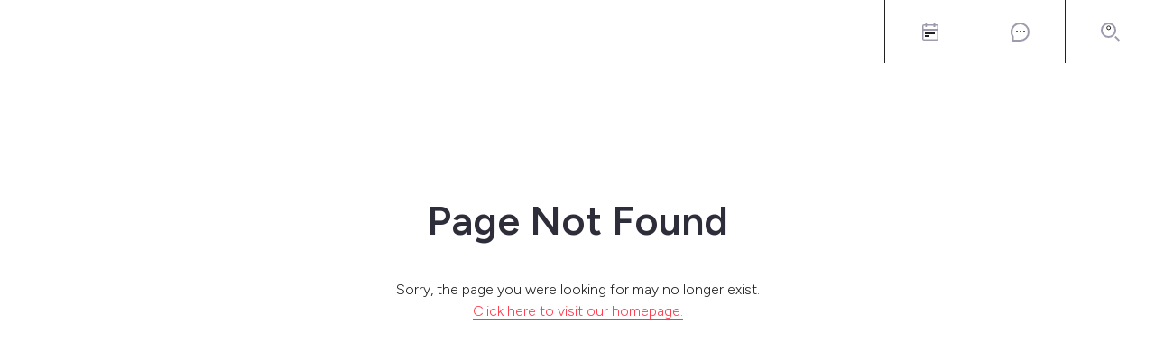

--- FILE ---
content_type: text/css
request_url: https://cfmu.ca/wp-content/themes/cfmu-react/style.css?ver=1.0.0
body_size: 744
content:
/*!
Theme Name: CFMU React
Theme URI: https://www.cfmu.ca/
Description: CFMU - McMaster University 93.3FM
Author: Operatic Agency
Author URI: https://www.operaticagency.com/
Text Domain: Operatic Agency
Version: 1.0.0
License: GPL-2.0+
License URI: http://www.gnu.org/licenses/gpl-2.0.html
*/
#adminmenu #toplevel_page_admin_label {
  margin-top: 10px;
  background-color: #f0f0f1;
  border-top: 5px solid #f0f0f1;
}

#adminmenu #toplevel_page_admin_label a {
  pointer-events: none;
  background-color: darkred;
  border-radius: 0 15px 0 0;
}

#adminmenu #toplevel_page_admin_label div.wp-menu-image {
  display: none;
}

#adminmenu #toplevel_page_admin_label div.wp-menu-name {
  padding: 8px 8px 8px 12px;
  font-style: italic;
  font-weight: bold;
}

#chart-settings-page {
  padding: 20px;
}
#chart-settings-page h1 {
  margin-bottom: 40px;
}
#chart-settings-page .album-item {
  display: flex;
  justify-content: space-between;
  width: 100%;
  max-width: 420px;
  margin: 5px 0;
  padding: 5px;
}
#chart-settings-page .album-item .album-select-container {
  margin: auto;
}
#chart-settings-page .album-item .album-select-container .album-select {
  width: 280px;
}
#chart-settings-page .album-item .arrows {
  width: 95px;
  display: flex;
  justify-content: space-between;
}
#chart-settings-page .album-item .arrows .move-item {
  display: flex;
  padding: 10px;
  background-color: #FFF;
  border-radius: 50%;
  border: 1px solid #CCC;
  cursor: pointer;
}

#schedule-settings {
  padding: 20px;
}
#schedule-settings h1 {
  margin-bottom: 30px;
}
#schedule-settings .flash-message {
  width: 25%;
  margin: 20px 0;
  position: relative;
  padding: 0.75rem 1.25rem;
  margin-bottom: 1rem;
  border-radius: 10px;
  font-weight: 500;
}
#schedule-settings .flash-message.success {
  color: #0e6251;
  background-color: #d1f2eb;
  border-color: #bfece3;
}
#schedule-settings .flash-message.warning {
  color: #7d2c38;
  background-color: #fcdde2;
  border-color: #fbcfd6;
}
#schedule-settings #day-of-week {
  margin-bottom: 20px;
}
#schedule-settings #schedule-form {
  display: grid;
  grid-template-columns: auto auto 1fr;
  align-items: center;
  grid-gap: 1.5em;
}
#schedule-settings #schedule-form .schedule-row {
  display: contents;
}
#schedule-settings #schedule-form .row-header {
  font-weight: bold;
}
#schedule-settings #schedule-form .carryover-container {
  grid-column: span 3;
}
#schedule-settings #schedule-form .carryover-container div {
  margin: .5em 0;
}
#schedule-settings #schedule-form .carryover-container .carryover-select-container {
  display: none;
}
#schedule-settings #schedule-form .carryover-container .carryover-select-container.show {
  display: block;
}

#socan-report-page {
  padding: 20px;
}
#socan-report-page p {
  margin: 0;
  padding: 4px 0;
}
#socan-report-page h1 {
  margin-bottom: 30px;
}
#socan-report-page .flash-message {
  width: 25%;
  position: relative;
  padding: 0.75rem 1.25rem;
  margin-bottom: 1rem;
  border-radius: 10px;
  font-weight: 500;
}
#socan-report-page .flash-message.success {
  color: #0e6251;
  background-color: #d1f2eb;
  border-color: #bfece3;
}
#socan-report-page .flash-message.warning {
  color: #7d2c38;
  background-color: #fcdde2;
  border-color: #fbcfd6;
}
#socan-report-page .flash-message.hide {
  display: none;
}
#socan-report-page #socan-form {
  display: flex;
  flex-flow: column;
}
#socan-report-page #socan-form .show-select-container {
  margin: 10px 0;
}
#socan-report-page #socan-form .show-select-container #show {
  max-width: 395px;
}
#socan-report-page #socan-form .date-pickers {
  display: flex;
  margin: 10px 0;
}
#socan-report-page #socan-form .date-pickers div {
  margin: 0 30px 0 0;
}
@media (max-width: 767px) {
  #socan-report-page #socan-form .date-pickers {
    flex-flow: column;
  }
}
#socan-report-page #socan-form .button-container {
  margin-top: 20px;
}


--- FILE ---
content_type: text/css
request_url: https://cfmu.ca/wp-content/themes/cfmu-react/css/old-style.css?ver=1.0.0
body_size: 21866
content:
/*! normalize.css v3.0.1 | MIT License | git.io/normalize */html{font-family:sans-serif;-ms-text-size-adjust:100%;-webkit-text-size-adjust:100%}body{margin:0}article,aside,details,figcaption,figure,footer,header,hgroup,main,nav,section,summary{display:block}audio,canvas,progress,video{display:inline-block;vertical-align:baseline}audio:not([controls]){display:none;height:0}[hidden],template{display:none}a{background:transparent}a:active,a:hover{outline:0}abbr[title]{border-bottom:1px dotted}b,strong{font-weight:bold}dfn{font-style:italic}h1{font-size:2em;margin:0.67em 0}mark{background:#ff0;color:#000}small{font-size:80%}sub,sup{font-size:75%;line-height:0;position:relative;vertical-align:baseline}sup{top:-0.5em}sub{bottom:-0.25em}img{border:0}svg:not(:root){overflow:hidden}figure{margin:1em 40px}hr{box-sizing:content-box;height:0}pre{overflow:auto}code,kbd,pre,samp{font-family:monospace, monospace;font-size:1em}button,input,optgroup,select,textarea{color:inherit;font:inherit;margin:0}button{overflow:visible}button,select{text-transform:none}button,html input[type="button"],input[type="reset"],input[type="submit"]{-webkit-appearance:button;cursor:pointer}button[disabled],html input[disabled]{cursor:default}button::-moz-focus-inner,input::-moz-focus-inner{border:0;padding:0}input{line-height:normal}input[type="checkbox"],input[type="radio"]{box-sizing:border-box;padding:0}input[type="number"]::-webkit-inner-spin-button,input[type="number"]::-webkit-outer-spin-button{height:auto}input[type="search"]{-webkit-appearance:textfield;box-sizing:content-box}input[type="search"]::-webkit-search-cancel-button,input[type="search"]::-webkit-search-decoration{-webkit-appearance:none}fieldset{border:1px solid #c0c0c0;margin:0 2px;padding:0.35em 0.625em 0.75em}legend{border:0;padding:0}textarea{overflow:auto}optgroup{font-weight:bold}table{border-collapse:collapse;border-spacing:0}td,th{padding:0}/*!
 *  Font Awesome 4.7.0 by @davegandy - http://fontawesome.io - @fontawesome
 *  License - http://fontawesome.io/license (Font: SIL OFL 1.1, CSS: MIT License)
 */@font-face{font-family:'FontAwesome';src:url("/assets/fontawesome-webfont-26b247dcd20c779c32b5d6145e4ac910.eot");src:url("/assets/fontawesome-webfont-26b247dcd20c779c32b5d6145e4ac910.eot?#iefix") format("embedded-opentype"),url("/assets/fontawesome-webfont-e185949c349e89fb2f41789a21e811eb.woff2") format("woff2"),url("/assets/fontawesome-webfont-678ce54d10a49381dc9f188138131e7c.woff") format("woff"),url("/assets/fontawesome-webfont-27091e865c1552378025ccc76c8b1c16.ttf") format("truetype"),url("/assets/fontawesome-webfont-dc4edba9c93030fbaf5e9f6a885f6679.svg#fontawesomeregular") format("svg");font-weight:normal;font-style:normal}.fa{display:inline-block;font:normal normal normal 14px/1 FontAwesome;font-size:inherit;text-rendering:auto;-webkit-font-smoothing:antialiased;-moz-osx-font-smoothing:grayscale}.fa-lg{font-size:1.33333333em;line-height:0.75em;vertical-align:-15%}.fa-2x{font-size:2em}.fa-3x{font-size:3em}.fa-4x{font-size:4em}.fa-5x{font-size:5em}.fa-fw{width:1.28571429em;text-align:center}.fa-ul{padding-left:0;margin-left:2.14285714em;list-style-type:none}.fa-ul>li{position:relative}.fa-li{position:absolute;left:-2.14285714em;width:2.14285714em;top:0.14285714em;text-align:center}.fa-li.fa-lg{left:-1.85714286em}.fa-border{padding:.2em .25em .15em;border:solid 0.08em #eeeeee;border-radius:.1em}.fa-pull-left{float:left}.fa-pull-right{float:right}.fa.fa-pull-left{margin-right:.3em}.fa.fa-pull-right{margin-left:.3em}.pull-right{float:right}.pull-left{float:left}.fa.pull-left{margin-right:.3em}.fa.pull-right{margin-left:.3em}.fa-spin{-webkit-animation:fa-spin 2s infinite linear;animation:fa-spin 2s infinite linear}.fa-pulse{-webkit-animation:fa-spin 1s infinite steps(8);animation:fa-spin 1s infinite steps(8)}@-webkit-keyframes fa-spin{0%{-webkit-transform:rotate(0deg);transform:rotate(0deg)}100%{-webkit-transform:rotate(359deg);transform:rotate(359deg)}}@keyframes fa-spin{0%{-webkit-transform:rotate(0deg);transform:rotate(0deg)}100%{-webkit-transform:rotate(359deg);transform:rotate(359deg)}}.fa-rotate-90{-ms-filter:"progid:DXImageTransform.Microsoft.BasicImage(rotation=1)";-webkit-transform:rotate(90deg);transform:rotate(90deg)}.fa-rotate-180{-ms-filter:"progid:DXImageTransform.Microsoft.BasicImage(rotation=2)";-webkit-transform:rotate(180deg);transform:rotate(180deg)}.fa-rotate-270{-ms-filter:"progid:DXImageTransform.Microsoft.BasicImage(rotation=3)";-webkit-transform:rotate(270deg);transform:rotate(270deg)}.fa-flip-horizontal{-ms-filter:"progid:DXImageTransform.Microsoft.BasicImage(rotation=0, mirror=1)";-webkit-transform:scale(-1, 1);transform:scale(-1, 1)}.fa-flip-vertical{-ms-filter:"progid:DXImageTransform.Microsoft.BasicImage(rotation=2, mirror=1)";-webkit-transform:scale(1, -1);transform:scale(1, -1)}:root .fa-rotate-90,:root .fa-rotate-180,:root .fa-rotate-270,:root .fa-flip-horizontal,:root .fa-flip-vertical{-webkit-filter:none;filter:none}.fa-stack{position:relative;display:inline-block;width:2em;height:2em;line-height:2em;vertical-align:middle}.fa-stack-1x,.fa-stack-2x{position:absolute;left:0;width:100%;text-align:center}.fa-stack-1x{line-height:inherit}.fa-stack-2x{font-size:2em}.fa-inverse{color:#ffffff}.fa-glass:before{content:"\f000"}.fa-music:before{content:"\f001"}.fa-search:before{content:"\f002"}.fa-envelope-o:before{content:"\f003"}.fa-heart:before{content:"\f004"}.fa-star:before{content:"\f005"}.fa-star-o:before{content:"\f006"}.fa-user:before{content:"\f007"}.fa-film:before{content:"\f008"}.fa-th-large:before{content:"\f009"}.fa-th:before{content:"\f00a"}.fa-th-list:before{content:"\f00b"}.fa-check:before{content:"\f00c"}.fa-remove:before,.fa-close:before,.fa-times:before{content:"\f00d"}.fa-search-plus:before{content:"\f00e"}.fa-search-minus:before{content:"\f010"}.fa-power-off:before{content:"\f011"}.fa-signal:before{content:"\f012"}.fa-gear:before,.fa-cog:before{content:"\f013"}.fa-trash-o:before{content:"\f014"}.fa-home:before{content:"\f015"}.fa-file-o:before{content:"\f016"}.fa-clock-o:before{content:"\f017"}.fa-road:before{content:"\f018"}.fa-download:before{content:"\f019"}.fa-arrow-circle-o-down:before{content:"\f01a"}.fa-arrow-circle-o-up:before{content:"\f01b"}.fa-inbox:before{content:"\f01c"}.fa-play-circle-o:before{content:"\f01d"}.fa-rotate-right:before,.fa-repeat:before{content:"\f01e"}.fa-refresh:before{content:"\f021"}.fa-list-alt:before{content:"\f022"}.fa-lock:before{content:"\f023"}.fa-flag:before{content:"\f024"}.fa-headphones:before{content:"\f025"}.fa-volume-off:before{content:"\f026"}.fa-volume-down:before{content:"\f027"}.fa-volume-up:before{content:"\f028"}.fa-qrcode:before{content:"\f029"}.fa-barcode:before{content:"\f02a"}.fa-tag:before{content:"\f02b"}.fa-tags:before{content:"\f02c"}.fa-book:before{content:"\f02d"}.fa-bookmark:before{content:"\f02e"}.fa-print:before{content:"\f02f"}.fa-camera:before{content:"\f030"}.fa-font:before{content:"\f031"}.fa-bold:before{content:"\f032"}.fa-italic:before{content:"\f033"}.fa-text-height:before{content:"\f034"}.fa-text-width:before{content:"\f035"}.fa-align-left:before{content:"\f036"}.fa-align-center:before{content:"\f037"}.fa-align-right:before{content:"\f038"}.fa-align-justify:before{content:"\f039"}.fa-list:before{content:"\f03a"}.fa-dedent:before,.fa-outdent:before{content:"\f03b"}.fa-indent:before{content:"\f03c"}.fa-video-camera:before{content:"\f03d"}.fa-photo:before,.fa-image:before,.fa-picture-o:before{content:"\f03e"}.fa-pencil:before{content:"\f040"}.fa-map-marker:before{content:"\f041"}.fa-adjust:before{content:"\f042"}.fa-tint:before{content:"\f043"}.fa-edit:before,.fa-pencil-square-o:before{content:"\f044"}.fa-share-square-o:before{content:"\f045"}.fa-check-square-o:before{content:"\f046"}.fa-arrows:before{content:"\f047"}.fa-step-backward:before{content:"\f048"}.fa-fast-backward:before{content:"\f049"}.fa-backward:before{content:"\f04a"}.fa-play:before{content:"\f04b"}.fa-pause:before{content:"\f04c"}.fa-stop:before{content:"\f04d"}.fa-forward:before{content:"\f04e"}.fa-fast-forward:before{content:"\f050"}.fa-step-forward:before{content:"\f051"}.fa-eject:before{content:"\f052"}.fa-chevron-left:before{content:"\f053"}.fa-chevron-right:before{content:"\f054"}.fa-plus-circle:before{content:"\f055"}.fa-minus-circle:before{content:"\f056"}.fa-times-circle:before{content:"\f057"}.fa-check-circle:before{content:"\f058"}.fa-question-circle:before{content:"\f059"}.fa-info-circle:before{content:"\f05a"}.fa-crosshairs:before{content:"\f05b"}.fa-times-circle-o:before{content:"\f05c"}.fa-check-circle-o:before{content:"\f05d"}.fa-ban:before{content:"\f05e"}.fa-arrow-left:before{content:"\f060"}.fa-arrow-right:before{content:"\f061"}.fa-arrow-up:before{content:"\f062"}.fa-arrow-down:before{content:"\f063"}.fa-mail-forward:before,.fa-share:before{content:"\f064"}.fa-expand:before{content:"\f065"}.fa-compress:before{content:"\f066"}.fa-plus:before{content:"\f067"}.fa-minus:before{content:"\f068"}.fa-asterisk:before{content:"\f069"}.fa-exclamation-circle:before{content:"\f06a"}.fa-gift:before{content:"\f06b"}.fa-leaf:before{content:"\f06c"}.fa-fire:before{content:"\f06d"}.fa-eye:before{content:"\f06e"}.fa-eye-slash:before{content:"\f070"}.fa-warning:before,.fa-exclamation-triangle:before{content:"\f071"}.fa-plane:before{content:"\f072"}.fa-calendar:before{content:"\f073"}.fa-random:before{content:"\f074"}.fa-comment:before{content:"\f075"}.fa-magnet:before{content:"\f076"}.fa-chevron-up:before{content:"\f077"}.fa-chevron-down:before{content:"\f078"}.fa-retweet:before{content:"\f079"}.fa-shopping-cart:before{content:"\f07a"}.fa-folder:before{content:"\f07b"}.fa-folder-open:before{content:"\f07c"}.fa-arrows-v:before{content:"\f07d"}.fa-arrows-h:before{content:"\f07e"}.fa-bar-chart-o:before,.fa-bar-chart:before{content:"\f080"}.fa-twitter-square:before{content:"\f081"}.fa-facebook-square:before{content:"\f082"}.fa-camera-retro:before{content:"\f083"}.fa-key:before{content:"\f084"}.fa-gears:before,.fa-cogs:before{content:"\f085"}.fa-comments:before{content:"\f086"}.fa-thumbs-o-up:before{content:"\f087"}.fa-thumbs-o-down:before{content:"\f088"}.fa-star-half:before{content:"\f089"}.fa-heart-o:before{content:"\f08a"}.fa-sign-out:before{content:"\f08b"}.fa-linkedin-square:before{content:"\f08c"}.fa-thumb-tack:before{content:"\f08d"}.fa-external-link:before{content:"\f08e"}.fa-sign-in:before{content:"\f090"}.fa-trophy:before{content:"\f091"}.fa-github-square:before{content:"\f092"}.fa-upload:before{content:"\f093"}.fa-lemon-o:before{content:"\f094"}.fa-phone:before{content:"\f095"}.fa-square-o:before{content:"\f096"}.fa-bookmark-o:before{content:"\f097"}.fa-phone-square:before{content:"\f098"}.fa-twitter:before{content:"\f099"}.fa-facebook-f:before,.fa-facebook:before{content:"\f09a"}.fa-github:before{content:"\f09b"}.fa-unlock:before{content:"\f09c"}.fa-credit-card:before{content:"\f09d"}.fa-feed:before,.fa-rss:before{content:"\f09e"}.fa-hdd-o:before{content:"\f0a0"}.fa-bullhorn:before{content:"\f0a1"}.fa-bell:before{content:"\f0f3"}.fa-certificate:before{content:"\f0a3"}.fa-hand-o-right:before{content:"\f0a4"}.fa-hand-o-left:before{content:"\f0a5"}.fa-hand-o-up:before{content:"\f0a6"}.fa-hand-o-down:before{content:"\f0a7"}.fa-arrow-circle-left:before{content:"\f0a8"}.fa-arrow-circle-right:before{content:"\f0a9"}.fa-arrow-circle-up:before{content:"\f0aa"}.fa-arrow-circle-down:before{content:"\f0ab"}.fa-globe:before{content:"\f0ac"}.fa-wrench:before{content:"\f0ad"}.fa-tasks:before{content:"\f0ae"}.fa-filter:before{content:"\f0b0"}.fa-briefcase:before{content:"\f0b1"}.fa-arrows-alt:before{content:"\f0b2"}.fa-group:before,.fa-users:before{content:"\f0c0"}.fa-chain:before,.fa-link:before{content:"\f0c1"}.fa-cloud:before{content:"\f0c2"}.fa-flask:before{content:"\f0c3"}.fa-cut:before,.fa-scissors:before{content:"\f0c4"}.fa-copy:before,.fa-files-o:before{content:"\f0c5"}.fa-paperclip:before{content:"\f0c6"}.fa-save:before,.fa-floppy-o:before{content:"\f0c7"}.fa-square:before{content:"\f0c8"}.fa-navicon:before,.fa-reorder:before,.fa-bars:before{content:"\f0c9"}.fa-list-ul:before{content:"\f0ca"}.fa-list-ol:before{content:"\f0cb"}.fa-strikethrough:before{content:"\f0cc"}.fa-underline:before{content:"\f0cd"}.fa-table:before{content:"\f0ce"}.fa-magic:before{content:"\f0d0"}.fa-truck:before{content:"\f0d1"}.fa-pinterest:before{content:"\f0d2"}.fa-pinterest-square:before{content:"\f0d3"}.fa-google-plus-square:before{content:"\f0d4"}.fa-google-plus:before{content:"\f0d5"}.fa-money:before{content:"\f0d6"}.fa-caret-down:before{content:"\f0d7"}.fa-caret-up:before{content:"\f0d8"}.fa-caret-left:before{content:"\f0d9"}.fa-caret-right:before{content:"\f0da"}.fa-columns:before{content:"\f0db"}.fa-unsorted:before,.fa-sort:before{content:"\f0dc"}.fa-sort-down:before,.fa-sort-desc:before{content:"\f0dd"}.fa-sort-up:before,.fa-sort-asc:before{content:"\f0de"}.fa-envelope:before{content:"\f0e0"}.fa-linkedin:before{content:"\f0e1"}.fa-rotate-left:before,.fa-undo:before{content:"\f0e2"}.fa-legal:before,.fa-gavel:before{content:"\f0e3"}.fa-dashboard:before,.fa-tachometer:before{content:"\f0e4"}.fa-comment-o:before{content:"\f0e5"}.fa-comments-o:before{content:"\f0e6"}.fa-flash:before,.fa-bolt:before{content:"\f0e7"}.fa-sitemap:before{content:"\f0e8"}.fa-umbrella:before{content:"\f0e9"}.fa-paste:before,.fa-clipboard:before{content:"\f0ea"}.fa-lightbulb-o:before{content:"\f0eb"}.fa-exchange:before{content:"\f0ec"}.fa-cloud-download:before{content:"\f0ed"}.fa-cloud-upload:before{content:"\f0ee"}.fa-user-md:before{content:"\f0f0"}.fa-stethoscope:before{content:"\f0f1"}.fa-suitcase:before{content:"\f0f2"}.fa-bell-o:before{content:"\f0a2"}.fa-coffee:before{content:"\f0f4"}.fa-cutlery:before{content:"\f0f5"}.fa-file-text-o:before{content:"\f0f6"}.fa-building-o:before{content:"\f0f7"}.fa-hospital-o:before{content:"\f0f8"}.fa-ambulance:before{content:"\f0f9"}.fa-medkit:before{content:"\f0fa"}.fa-fighter-jet:before{content:"\f0fb"}.fa-beer:before{content:"\f0fc"}.fa-h-square:before{content:"\f0fd"}.fa-plus-square:before{content:"\f0fe"}.fa-angle-double-left:before{content:"\f100"}.fa-angle-double-right:before{content:"\f101"}.fa-angle-double-up:before{content:"\f102"}.fa-angle-double-down:before{content:"\f103"}.fa-angle-left:before{content:"\f104"}.fa-angle-right:before{content:"\f105"}.fa-angle-up:before{content:"\f106"}.fa-angle-down:before{content:"\f107"}.fa-desktop:before{content:"\f108"}.fa-laptop:before{content:"\f109"}.fa-tablet:before{content:"\f10a"}.fa-mobile-phone:before,.fa-mobile:before{content:"\f10b"}.fa-circle-o:before{content:"\f10c"}.fa-quote-left:before{content:"\f10d"}.fa-quote-right:before{content:"\f10e"}.fa-spinner:before{content:"\f110"}.fa-circle:before{content:"\f111"}.fa-mail-reply:before,.fa-reply:before{content:"\f112"}.fa-github-alt:before{content:"\f113"}.fa-folder-o:before{content:"\f114"}.fa-folder-open-o:before{content:"\f115"}.fa-smile-o:before{content:"\f118"}.fa-frown-o:before{content:"\f119"}.fa-meh-o:before{content:"\f11a"}.fa-gamepad:before{content:"\f11b"}.fa-keyboard-o:before{content:"\f11c"}.fa-flag-o:before{content:"\f11d"}.fa-flag-checkered:before{content:"\f11e"}.fa-terminal:before{content:"\f120"}.fa-code:before{content:"\f121"}.fa-mail-reply-all:before,.fa-reply-all:before{content:"\f122"}.fa-star-half-empty:before,.fa-star-half-full:before,.fa-star-half-o:before{content:"\f123"}.fa-location-arrow:before{content:"\f124"}.fa-crop:before{content:"\f125"}.fa-code-fork:before{content:"\f126"}.fa-unlink:before,.fa-chain-broken:before{content:"\f127"}.fa-question:before{content:"\f128"}.fa-info:before{content:"\f129"}.fa-exclamation:before{content:"\f12a"}.fa-superscript:before{content:"\f12b"}.fa-subscript:before{content:"\f12c"}.fa-eraser:before{content:"\f12d"}.fa-puzzle-piece:before{content:"\f12e"}.fa-microphone:before{content:"\f130"}.fa-microphone-slash:before{content:"\f131"}.fa-shield:before{content:"\f132"}.fa-calendar-o:before{content:"\f133"}.fa-fire-extinguisher:before{content:"\f134"}.fa-rocket:before{content:"\f135"}.fa-maxcdn:before{content:"\f136"}.fa-chevron-circle-left:before{content:"\f137"}.fa-chevron-circle-right:before{content:"\f138"}.fa-chevron-circle-up:before{content:"\f139"}.fa-chevron-circle-down:before{content:"\f13a"}.fa-html5:before{content:"\f13b"}.fa-css3:before{content:"\f13c"}.fa-anchor:before{content:"\f13d"}.fa-unlock-alt:before{content:"\f13e"}.fa-bullseye:before{content:"\f140"}.fa-ellipsis-h:before{content:"\f141"}.fa-ellipsis-v:before{content:"\f142"}.fa-rss-square:before{content:"\f143"}.fa-play-circle:before{content:"\f144"}.fa-ticket:before{content:"\f145"}.fa-minus-square:before{content:"\f146"}.fa-minus-square-o:before{content:"\f147"}.fa-level-up:before{content:"\f148"}.fa-level-down:before{content:"\f149"}.fa-check-square:before{content:"\f14a"}.fa-pencil-square:before{content:"\f14b"}.fa-external-link-square:before{content:"\f14c"}.fa-share-square:before{content:"\f14d"}.fa-compass:before{content:"\f14e"}.fa-toggle-down:before,.fa-caret-square-o-down:before{content:"\f150"}.fa-toggle-up:before,.fa-caret-square-o-up:before{content:"\f151"}.fa-toggle-right:before,.fa-caret-square-o-right:before{content:"\f152"}.fa-euro:before,.fa-eur:before{content:"\f153"}.fa-gbp:before{content:"\f154"}.fa-dollar:before,.fa-usd:before{content:"\f155"}.fa-rupee:before,.fa-inr:before{content:"\f156"}.fa-cny:before,.fa-rmb:before,.fa-yen:before,.fa-jpy:before{content:"\f157"}.fa-ruble:before,.fa-rouble:before,.fa-rub:before{content:"\f158"}.fa-won:before,.fa-krw:before{content:"\f159"}.fa-bitcoin:before,.fa-btc:before{content:"\f15a"}.fa-file:before{content:"\f15b"}.fa-file-text:before{content:"\f15c"}.fa-sort-alpha-asc:before{content:"\f15d"}.fa-sort-alpha-desc:before{content:"\f15e"}.fa-sort-amount-asc:before{content:"\f160"}.fa-sort-amount-desc:before{content:"\f161"}.fa-sort-numeric-asc:before{content:"\f162"}.fa-sort-numeric-desc:before{content:"\f163"}.fa-thumbs-up:before{content:"\f164"}.fa-thumbs-down:before{content:"\f165"}.fa-youtube-square:before{content:"\f166"}.fa-youtube:before{content:"\f167"}.fa-xing:before{content:"\f168"}.fa-xing-square:before{content:"\f169"}.fa-youtube-play:before{content:"\f16a"}.fa-dropbox:before{content:"\f16b"}.fa-stack-overflow:before{content:"\f16c"}.fa-instagram:before{content:"\f16d"}.fa-flickr:before{content:"\f16e"}.fa-adn:before{content:"\f170"}.fa-bitbucket:before{content:"\f171"}.fa-bitbucket-square:before{content:"\f172"}.fa-tumblr:before{content:"\f173"}.fa-tumblr-square:before{content:"\f174"}.fa-long-arrow-down:before{content:"\f175"}.fa-long-arrow-up:before{content:"\f176"}.fa-long-arrow-left:before{content:"\f177"}.fa-long-arrow-right:before{content:"\f178"}.fa-apple:before{content:"\f179"}.fa-windows:before{content:"\f17a"}.fa-android:before{content:"\f17b"}.fa-linux:before{content:"\f17c"}.fa-dribbble:before{content:"\f17d"}.fa-skype:before{content:"\f17e"}.fa-foursquare:before{content:"\f180"}.fa-trello:before{content:"\f181"}.fa-female:before{content:"\f182"}.fa-male:before{content:"\f183"}.fa-gittip:before,.fa-gratipay:before{content:"\f184"}.fa-sun-o:before{content:"\f185"}.fa-moon-o:before{content:"\f186"}.fa-archive:before{content:"\f187"}.fa-bug:before{content:"\f188"}.fa-vk:before{content:"\f189"}.fa-weibo:before{content:"\f18a"}.fa-renren:before{content:"\f18b"}.fa-pagelines:before{content:"\f18c"}.fa-stack-exchange:before{content:"\f18d"}.fa-arrow-circle-o-right:before{content:"\f18e"}.fa-arrow-circle-o-left:before{content:"\f190"}.fa-toggle-left:before,.fa-caret-square-o-left:before{content:"\f191"}.fa-dot-circle-o:before{content:"\f192"}.fa-wheelchair:before{content:"\f193"}.fa-vimeo-square:before{content:"\f194"}.fa-turkish-lira:before,.fa-try:before{content:"\f195"}.fa-plus-square-o:before{content:"\f196"}.fa-space-shuttle:before{content:"\f197"}.fa-slack:before{content:"\f198"}.fa-envelope-square:before{content:"\f199"}.fa-wordpress:before{content:"\f19a"}.fa-openid:before{content:"\f19b"}.fa-institution:before,.fa-bank:before,.fa-university:before{content:"\f19c"}.fa-mortar-board:before,.fa-graduation-cap:before{content:"\f19d"}.fa-yahoo:before{content:"\f19e"}.fa-google:before{content:"\f1a0"}.fa-reddit:before{content:"\f1a1"}.fa-reddit-square:before{content:"\f1a2"}.fa-stumbleupon-circle:before{content:"\f1a3"}.fa-stumbleupon:before{content:"\f1a4"}.fa-delicious:before{content:"\f1a5"}.fa-digg:before{content:"\f1a6"}.fa-pied-piper-pp:before{content:"\f1a7"}.fa-pied-piper-alt:before{content:"\f1a8"}.fa-drupal:before{content:"\f1a9"}.fa-joomla:before{content:"\f1aa"}.fa-language:before{content:"\f1ab"}.fa-fax:before{content:"\f1ac"}.fa-building:before{content:"\f1ad"}.fa-child:before{content:"\f1ae"}.fa-paw:before{content:"\f1b0"}.fa-spoon:before{content:"\f1b1"}.fa-cube:before{content:"\f1b2"}.fa-cubes:before{content:"\f1b3"}.fa-behance:before{content:"\f1b4"}.fa-behance-square:before{content:"\f1b5"}.fa-steam:before{content:"\f1b6"}.fa-steam-square:before{content:"\f1b7"}.fa-recycle:before{content:"\f1b8"}.fa-automobile:before,.fa-car:before{content:"\f1b9"}.fa-cab:before,.fa-taxi:before{content:"\f1ba"}.fa-tree:before{content:"\f1bb"}.fa-spotify:before{content:"\f1bc"}.fa-deviantart:before{content:"\f1bd"}.fa-soundcloud:before{content:"\f1be"}.fa-database:before{content:"\f1c0"}.fa-file-pdf-o:before{content:"\f1c1"}.fa-file-word-o:before{content:"\f1c2"}.fa-file-excel-o:before{content:"\f1c3"}.fa-file-powerpoint-o:before{content:"\f1c4"}.fa-file-photo-o:before,.fa-file-picture-o:before,.fa-file-image-o:before{content:"\f1c5"}.fa-file-zip-o:before,.fa-file-archive-o:before{content:"\f1c6"}.fa-file-sound-o:before,.fa-file-audio-o:before{content:"\f1c7"}.fa-file-movie-o:before,.fa-file-video-o:before{content:"\f1c8"}.fa-file-code-o:before{content:"\f1c9"}.fa-vine:before{content:"\f1ca"}.fa-codepen:before{content:"\f1cb"}.fa-jsfiddle:before{content:"\f1cc"}.fa-life-bouy:before,.fa-life-buoy:before,.fa-life-saver:before,.fa-support:before,.fa-life-ring:before{content:"\f1cd"}.fa-circle-o-notch:before{content:"\f1ce"}.fa-ra:before,.fa-resistance:before,.fa-rebel:before{content:"\f1d0"}.fa-ge:before,.fa-empire:before{content:"\f1d1"}.fa-git-square:before{content:"\f1d2"}.fa-git:before{content:"\f1d3"}.fa-y-combinator-square:before,.fa-yc-square:before,.fa-hacker-news:before{content:"\f1d4"}.fa-tencent-weibo:before{content:"\f1d5"}.fa-qq:before{content:"\f1d6"}.fa-wechat:before,.fa-weixin:before{content:"\f1d7"}.fa-send:before,.fa-paper-plane:before{content:"\f1d8"}.fa-send-o:before,.fa-paper-plane-o:before{content:"\f1d9"}.fa-history:before{content:"\f1da"}.fa-circle-thin:before{content:"\f1db"}.fa-header:before{content:"\f1dc"}.fa-paragraph:before{content:"\f1dd"}.fa-sliders:before{content:"\f1de"}.fa-share-alt:before{content:"\f1e0"}.fa-share-alt-square:before{content:"\f1e1"}.fa-bomb:before{content:"\f1e2"}.fa-soccer-ball-o:before,.fa-futbol-o:before{content:"\f1e3"}.fa-tty:before{content:"\f1e4"}.fa-binoculars:before{content:"\f1e5"}.fa-plug:before{content:"\f1e6"}.fa-slideshare:before{content:"\f1e7"}.fa-twitch:before{content:"\f1e8"}.fa-yelp:before{content:"\f1e9"}.fa-newspaper-o:before{content:"\f1ea"}.fa-wifi:before{content:"\f1eb"}.fa-calculator:before{content:"\f1ec"}.fa-paypal:before{content:"\f1ed"}.fa-google-wallet:before{content:"\f1ee"}.fa-cc-visa:before{content:"\f1f0"}.fa-cc-mastercard:before{content:"\f1f1"}.fa-cc-discover:before{content:"\f1f2"}.fa-cc-amex:before{content:"\f1f3"}.fa-cc-paypal:before{content:"\f1f4"}.fa-cc-stripe:before{content:"\f1f5"}.fa-bell-slash:before{content:"\f1f6"}.fa-bell-slash-o:before{content:"\f1f7"}.fa-trash:before{content:"\f1f8"}.fa-copyright:before{content:"\f1f9"}.fa-at:before{content:"\f1fa"}.fa-eyedropper:before{content:"\f1fb"}.fa-paint-brush:before{content:"\f1fc"}.fa-birthday-cake:before{content:"\f1fd"}.fa-area-chart:before{content:"\f1fe"}.fa-pie-chart:before{content:"\f200"}.fa-line-chart:before{content:"\f201"}.fa-lastfm:before{content:"\f202"}.fa-lastfm-square:before{content:"\f203"}.fa-toggle-off:before{content:"\f204"}.fa-toggle-on:before{content:"\f205"}.fa-bicycle:before{content:"\f206"}.fa-bus:before{content:"\f207"}.fa-ioxhost:before{content:"\f208"}.fa-angellist:before{content:"\f209"}.fa-cc:before{content:"\f20a"}.fa-shekel:before,.fa-sheqel:before,.fa-ils:before{content:"\f20b"}.fa-meanpath:before{content:"\f20c"}.fa-buysellads:before{content:"\f20d"}.fa-connectdevelop:before{content:"\f20e"}.fa-dashcube:before{content:"\f210"}.fa-forumbee:before{content:"\f211"}.fa-leanpub:before{content:"\f212"}.fa-sellsy:before{content:"\f213"}.fa-shirtsinbulk:before{content:"\f214"}.fa-simplybuilt:before{content:"\f215"}.fa-skyatlas:before{content:"\f216"}.fa-cart-plus:before{content:"\f217"}.fa-cart-arrow-down:before{content:"\f218"}.fa-diamond:before{content:"\f219"}.fa-ship:before{content:"\f21a"}.fa-user-secret:before{content:"\f21b"}.fa-motorcycle:before{content:"\f21c"}.fa-street-view:before{content:"\f21d"}.fa-heartbeat:before{content:"\f21e"}.fa-venus:before{content:"\f221"}.fa-mars:before{content:"\f222"}.fa-mercury:before{content:"\f223"}.fa-intersex:before,.fa-transgender:before{content:"\f224"}.fa-transgender-alt:before{content:"\f225"}.fa-venus-double:before{content:"\f226"}.fa-mars-double:before{content:"\f227"}.fa-venus-mars:before{content:"\f228"}.fa-mars-stroke:before{content:"\f229"}.fa-mars-stroke-v:before{content:"\f22a"}.fa-mars-stroke-h:before{content:"\f22b"}.fa-neuter:before{content:"\f22c"}.fa-genderless:before{content:"\f22d"}.fa-facebook-official:before{content:"\f230"}.fa-pinterest-p:before{content:"\f231"}.fa-whatsapp:before{content:"\f232"}.fa-server:before{content:"\f233"}.fa-user-plus:before{content:"\f234"}.fa-user-times:before{content:"\f235"}.fa-hotel:before,.fa-bed:before{content:"\f236"}.fa-viacoin:before{content:"\f237"}.fa-train:before{content:"\f238"}.fa-subway:before{content:"\f239"}.fa-medium:before{content:"\f23a"}.fa-yc:before,.fa-y-combinator:before{content:"\f23b"}.fa-optin-monster:before{content:"\f23c"}.fa-opencart:before{content:"\f23d"}.fa-expeditedssl:before{content:"\f23e"}.fa-battery-4:before,.fa-battery:before,.fa-battery-full:before{content:"\f240"}.fa-battery-3:before,.fa-battery-three-quarters:before{content:"\f241"}.fa-battery-2:before,.fa-battery-half:before{content:"\f242"}.fa-battery-1:before,.fa-battery-quarter:before{content:"\f243"}.fa-battery-0:before,.fa-battery-empty:before{content:"\f244"}.fa-mouse-pointer:before{content:"\f245"}.fa-i-cursor:before{content:"\f246"}.fa-object-group:before{content:"\f247"}.fa-object-ungroup:before{content:"\f248"}.fa-sticky-note:before{content:"\f249"}.fa-sticky-note-o:before{content:"\f24a"}.fa-cc-jcb:before{content:"\f24b"}.fa-cc-diners-club:before{content:"\f24c"}.fa-clone:before{content:"\f24d"}.fa-balance-scale:before{content:"\f24e"}.fa-hourglass-o:before{content:"\f250"}.fa-hourglass-1:before,.fa-hourglass-start:before{content:"\f251"}.fa-hourglass-2:before,.fa-hourglass-half:before{content:"\f252"}.fa-hourglass-3:before,.fa-hourglass-end:before{content:"\f253"}.fa-hourglass:before{content:"\f254"}.fa-hand-grab-o:before,.fa-hand-rock-o:before{content:"\f255"}.fa-hand-stop-o:before,.fa-hand-paper-o:before{content:"\f256"}.fa-hand-scissors-o:before{content:"\f257"}.fa-hand-lizard-o:before{content:"\f258"}.fa-hand-spock-o:before{content:"\f259"}.fa-hand-pointer-o:before{content:"\f25a"}.fa-hand-peace-o:before{content:"\f25b"}.fa-trademark:before{content:"\f25c"}.fa-registered:before{content:"\f25d"}.fa-creative-commons:before{content:"\f25e"}.fa-gg:before{content:"\f260"}.fa-gg-circle:before{content:"\f261"}.fa-tripadvisor:before{content:"\f262"}.fa-odnoklassniki:before{content:"\f263"}.fa-odnoklassniki-square:before{content:"\f264"}.fa-get-pocket:before{content:"\f265"}.fa-wikipedia-w:before{content:"\f266"}.fa-safari:before{content:"\f267"}.fa-chrome:before{content:"\f268"}.fa-firefox:before{content:"\f269"}.fa-opera:before{content:"\f26a"}.fa-internet-explorer:before{content:"\f26b"}.fa-tv:before,.fa-television:before{content:"\f26c"}.fa-contao:before{content:"\f26d"}.fa-500px:before{content:"\f26e"}.fa-amazon:before{content:"\f270"}.fa-calendar-plus-o:before{content:"\f271"}.fa-calendar-minus-o:before{content:"\f272"}.fa-calendar-times-o:before{content:"\f273"}.fa-calendar-check-o:before{content:"\f274"}.fa-industry:before{content:"\f275"}.fa-map-pin:before{content:"\f276"}.fa-map-signs:before{content:"\f277"}.fa-map-o:before{content:"\f278"}.fa-map:before{content:"\f279"}.fa-commenting:before{content:"\f27a"}.fa-commenting-o:before{content:"\f27b"}.fa-houzz:before{content:"\f27c"}.fa-vimeo:before{content:"\f27d"}.fa-black-tie:before{content:"\f27e"}.fa-fonticons:before{content:"\f280"}.fa-reddit-alien:before{content:"\f281"}.fa-edge:before{content:"\f282"}.fa-credit-card-alt:before{content:"\f283"}.fa-codiepie:before{content:"\f284"}.fa-modx:before{content:"\f285"}.fa-fort-awesome:before{content:"\f286"}.fa-usb:before{content:"\f287"}.fa-product-hunt:before{content:"\f288"}.fa-mixcloud:before{content:"\f289"}.fa-scribd:before{content:"\f28a"}.fa-pause-circle:before{content:"\f28b"}.fa-pause-circle-o:before{content:"\f28c"}.fa-stop-circle:before{content:"\f28d"}.fa-stop-circle-o:before{content:"\f28e"}.fa-shopping-bag:before{content:"\f290"}.fa-shopping-basket:before{content:"\f291"}.fa-hashtag:before{content:"\f292"}.fa-bluetooth:before{content:"\f293"}.fa-bluetooth-b:before{content:"\f294"}.fa-percent:before{content:"\f295"}.fa-gitlab:before{content:"\f296"}.fa-wpbeginner:before{content:"\f297"}.fa-wpforms:before{content:"\f298"}.fa-envira:before{content:"\f299"}.fa-universal-access:before{content:"\f29a"}.fa-wheelchair-alt:before{content:"\f29b"}.fa-question-circle-o:before{content:"\f29c"}.fa-blind:before{content:"\f29d"}.fa-audio-description:before{content:"\f29e"}.fa-volume-control-phone:before{content:"\f2a0"}.fa-braille:before{content:"\f2a1"}.fa-assistive-listening-systems:before{content:"\f2a2"}.fa-asl-interpreting:before,.fa-american-sign-language-interpreting:before{content:"\f2a3"}.fa-deafness:before,.fa-hard-of-hearing:before,.fa-deaf:before{content:"\f2a4"}.fa-glide:before{content:"\f2a5"}.fa-glide-g:before{content:"\f2a6"}.fa-signing:before,.fa-sign-language:before{content:"\f2a7"}.fa-low-vision:before{content:"\f2a8"}.fa-viadeo:before{content:"\f2a9"}.fa-viadeo-square:before{content:"\f2aa"}.fa-snapchat:before{content:"\f2ab"}.fa-snapchat-ghost:before{content:"\f2ac"}.fa-snapchat-square:before{content:"\f2ad"}.fa-pied-piper:before{content:"\f2ae"}.fa-first-order:before{content:"\f2b0"}.fa-yoast:before{content:"\f2b1"}.fa-themeisle:before{content:"\f2b2"}.fa-google-plus-circle:before,.fa-google-plus-official:before{content:"\f2b3"}.fa-fa:before,.fa-font-awesome:before{content:"\f2b4"}.fa-handshake-o:before{content:"\f2b5"}.fa-envelope-open:before{content:"\f2b6"}.fa-envelope-open-o:before{content:"\f2b7"}.fa-linode:before{content:"\f2b8"}.fa-address-book:before{content:"\f2b9"}.fa-address-book-o:before{content:"\f2ba"}.fa-vcard:before,.fa-address-card:before{content:"\f2bb"}.fa-vcard-o:before,.fa-address-card-o:before{content:"\f2bc"}.fa-user-circle:before{content:"\f2bd"}.fa-user-circle-o:before{content:"\f2be"}.fa-user-o:before{content:"\f2c0"}.fa-id-badge:before{content:"\f2c1"}.fa-drivers-license:before,.fa-id-card:before{content:"\f2c2"}.fa-drivers-license-o:before,.fa-id-card-o:before{content:"\f2c3"}.fa-quora:before{content:"\f2c4"}.fa-free-code-camp:before{content:"\f2c5"}.fa-telegram:before{content:"\f2c6"}.fa-thermometer-4:before,.fa-thermometer:before,.fa-thermometer-full:before{content:"\f2c7"}.fa-thermometer-3:before,.fa-thermometer-three-quarters:before{content:"\f2c8"}.fa-thermometer-2:before,.fa-thermometer-half:before{content:"\f2c9"}.fa-thermometer-1:before,.fa-thermometer-quarter:before{content:"\f2ca"}.fa-thermometer-0:before,.fa-thermometer-empty:before{content:"\f2cb"}.fa-shower:before{content:"\f2cc"}.fa-bathtub:before,.fa-s15:before,.fa-bath:before{content:"\f2cd"}.fa-podcast:before{content:"\f2ce"}.fa-window-maximize:before{content:"\f2d0"}.fa-window-minimize:before{content:"\f2d1"}.fa-window-restore:before{content:"\f2d2"}.fa-times-rectangle:before,.fa-window-close:before{content:"\f2d3"}.fa-times-rectangle-o:before,.fa-window-close-o:before{content:"\f2d4"}.fa-bandcamp:before{content:"\f2d5"}.fa-grav:before{content:"\f2d6"}.fa-etsy:before{content:"\f2d7"}.fa-imdb:before{content:"\f2d8"}.fa-ravelry:before{content:"\f2d9"}.fa-eercast:before{content:"\f2da"}.fa-microchip:before{content:"\f2db"}.fa-snowflake-o:before{content:"\f2dc"}.fa-superpowers:before{content:"\f2dd"}.fa-wpexplorer:before{content:"\f2de"}.fa-meetup:before{content:"\f2e0"}.sr-only{position:absolute;width:1px;height:1px;padding:0;margin:-1px;overflow:hidden;clip:rect(0, 0, 0, 0);border:0}.sr-only-focusable:active,.sr-only-focusable:focus{position:static;width:auto;height:auto;margin:0;overflow:visible;clip:auto}body{min-width:300px}*{box-sizing:border-box}*{outline:none}html{height:100%}body{min-height:100%}.tn-tc-row{padding:0px;margin:0px}.tn-tc-row .tn-tc-piece{position:relative;float:left;margin-right:4%}.tn-tc-row .tn-tc-piece.omega{float:right;margin-right:0}.tn-tc-row .tn-tc-image{margin-bottom:20px}.tn-tc-row .tn-tc-image.stretch img{width:100%}.tn-tc-row .tn-tc-image img{display:block;max-width:100%;margin:0 auto}.tn-tc-row .three-column-image .tn-tc-piece:nth-of-type(2),.tn-tc-row .three-column-text .tn-tc-piece:nth-of-type(2){margin-right:0}.tn-tc-row .four-column-image .tn-tc-piece:nth-of-type(3),.tn-tc-row .four-column-text .tn-tc-piece:nth-of-type(3){margin-right:0}.tn-tc-row .stacked-image-and-text .three,.tn-tc-row .stacked-image-and-text .four,.tn-tc-row .stacked-image-and-text .six{float:left;margin-right:4%}.tn-tc-row .stacked-image-and-text .three.omega,.tn-tc-row .stacked-image-and-text .four.omega,.tn-tc-row .stacked-image-and-text .six.omega{float:right;margin-right:0}.tn-tc-row .stacked-image-and-text .three .tn-tc-piece,.tn-tc-row .stacked-image-and-text .four .tn-tc-piece,.tn-tc-row .stacked-image-and-text .six .tn-tc-piece{margin-right:0;width:100%}.tn-tc-row .stacked-image-and-text .three .tn-tc-piece .tn-tc-image,.tn-tc-row .stacked-image-and-text .four .tn-tc-piece .tn-tc-image,.tn-tc-row .stacked-image-and-text .six .tn-tc-piece .tn-tc-image{margin-bottom:40px}.tn-tc-row .stacked-image-and-text.two-column-image-and-text .six:nth-of-type(2){margin-right:0}.tn-tc-row .stacked-image-and-text.three-column-image-and-text .four:nth-of-type(2){margin-right:0}.tn-tc-row .stacked-image-and-text.four-column-image-and-text .three:nth-of-type(3){margin-right:0}.tn-tc-row .tn-tc-wrapped-image .tn-tc-image{margin-right:4%;margin-bottom:40px}@media screen and (min-width: 400px){.tn-tc-row .tn-tc-wrapped-image .tn-tc-image{margin-right:0px}}.tn-tc-row{height:12}.tn-tc-row .one,.tn-tc-row .two,.tn-tc-row .three,.tn-tc-row .four,.tn-tc-row .five,.tn-tc-row .six,.tn-tc-row .seven,.tn-tc-row .eight,.tn-tc-row .nine,.tn-tc-row .ten,.tn-tc-row .eleven,.tn-tc-row .twelve{width:100%}@media screen and (min-width: 820px){.tn-tc-row .one{width:4.67%}.tn-tc-row .two{width:13.33%}.tn-tc-row .three{width:22%}.tn-tc-row .four{width:30.67%}.tn-tc-row .five{width:39.33%}.tn-tc-row .six{width:48%}.tn-tc-row .seven{width:56.67%}.tn-tc-row .eight{width:65.33%}.tn-tc-row .nine{width:74%}.tn-tc-row .ten{width:82.67%}.tn-tc-row .eleven{width:91.33%}.tn-tc-row .twelve{width:100%;margin-right:0px}}.container{position:relative;box-sizing:border-box}.row{position:relative;overflow:hidden;box-sizing:border-box;width:100%}.column{position:relative;box-sizing:border-box}.container{margin:0 auto;max-width:1400px;width:90%}.container{width:90%;margin:0 auto}.width1{width:3.83333%}.width2{width:11.66667%}.width3{width:19.5%}.width4{width:27.33333%}.width5{width:35.16667%}.width6{width:43%}.width7{width:50.83333%}.width8{width:58.66667%}.width9{width:66.5%}.width10{width:74.33333%}.width11{width:82.16667%}.width12{width:90%}.push0{margin-left:0%}.push1{margin-left:7.83333%}.push2{margin-left:15.66667%}.push3{margin-left:23.5%}.push4{margin-left:31.33333%}.push5{margin-left:39.16667%}.push6{margin-left:47%}.push7{margin-left:54.83333%}.push8{margin-left:62.66667%}.push9{margin-left:70.5%}.push10{margin-left:78.33333%}.push11{margin-left:86.16667%}.column{margin-right:auto;width:100%}.push0{margin:0}.push1{margin:0}.push2{margin:0}.push3{margin:0}.push4{margin:0}.push5{margin:0}.push6{margin:0}.push7{margin:0}.push8{margin:0}.push9{margin:0}.push10{margin:0}.push11{margin:0}@media screen and (min-width: 400px){.container{width:360px;margin:0 auto}.width1{width:-6.66667px}.width2{width:26.66667px}.width3{width:60px}.width4{width:93.33333px}.width5{width:126.66667px}.width6{width:160px}.width7{width:193.33333px}.width8{width:226.66667px}.width9{width:260px}.width10{width:293.33333px}.width11{width:326.66667px}.width12{width:360px}.push0{margin-left:0px}.push1{margin-left:33.33333px}.push2{margin-left:66.66667px}.push3{margin-left:100px}.push4{margin-left:133.33333px}.push5{margin-left:166.66667px}.push6{margin-left:200px}.push7{margin-left:233.33333px}.push8{margin-left:266.66667px}.push9{margin-left:300px}.push10{margin-left:333.33333px}.push11{margin-left:366.66667px}.column{float:left;margin-right:-100%}.container{width:360px}}@media screen and (min-width: 820px){.container{width:780px;margin:0 auto}.width1{width:28.33333px}.width2{width:96.66667px}.width3{width:165px}.width4{width:233.33333px}.width5{width:301.66667px}.width6{width:370px}.width7{width:438.33333px}.width8{width:506.66667px}.width9{width:575px}.width10{width:643.33333px}.width11{width:711.66667px}.width12{width:780px}.push0{margin-left:0px}.push1{margin-left:68.33333px}.push2{margin-left:136.66667px}.push3{margin-left:205px}.push4{margin-left:273.33333px}.push5{margin-left:341.66667px}.push6{margin-left:410px}.push7{margin-left:478.33333px}.push8{margin-left:546.66667px}.push9{margin-left:615px}.push10{margin-left:683.33333px}.push11{margin-left:751.66667px}.column{float:left;margin-right:-100%}.container{width:780px}}@media screen and (min-width: 1400px){.container{width:1360px;margin:0 auto}.width1{width:76.66667px}.width2{width:193.33333px}.width3{width:310px}.width4{width:426.66667px}.width5{width:543.33333px}.width6{width:660px}.width7{width:776.66667px}.width8{width:893.33333px}.width9{width:1010px}.width10{width:1126.66667px}.width11{width:1243.33333px}.width12{width:1360px}.push0{margin-left:0px}.push1{margin-left:116.66667px}.push2{margin-left:233.33333px}.push3{margin-left:350px}.push4{margin-left:466.66667px}.push5{margin-left:583.33333px}.push6{margin-left:700px}.push7{margin-left:816.66667px}.push8{margin-left:933.33333px}.push9{margin-left:1050px}.push10{margin-left:1166.66667px}.push11{margin-left:1283.33333px}.container{width:1360px}}@media screen and (min-width: 1400px){.container{width:1360px;margin:0 auto}.width1{width:76.66667px}.width2{width:193.33333px}.width3{width:310px}.width4{width:426.66667px}.width5{width:543.33333px}.width6{width:660px}.width7{width:776.66667px}.width8{width:893.33333px}.width9{width:1010px}.width10{width:1126.66667px}.width11{width:1243.33333px}.width12{width:1360px}.push0{margin-left:0px}.push1{margin-left:116.66667px}.push2{margin-left:233.33333px}.push3{margin-left:350px}.push4{margin-left:466.66667px}.push5{margin-left:583.33333px}.push6{margin-left:700px}.push7{margin-left:816.66667px}.push8{margin-left:933.33333px}.push9{margin-left:1050px}.push10{margin-left:1166.66667px}.push11{margin-left:1283.33333px}.container{width:1360px}}.swiper-container{margin:0 auto;position:relative;overflow:hidden;z-index:1}.swiper-container-no-flexbox .swiper-slide{float:left}.swiper-container-vertical>.swiper-wrapper{-webkit-box-orient:vertical;-ms-flex-direction:column;flex-direction:column}.swiper-wrapper{position:relative;width:100%;height:100%;z-index:1;display:-webkit-box;display:-ms-flexbox;display:flex;-webkit-transition-property:-webkit-transform;transition-property:-webkit-transform;transition-property:transform;transition-property:transform, -webkit-transform;box-sizing:content-box}.swiper-container-android .swiper-slide,.swiper-wrapper{-webkit-transform:translate3d(0, 0, 0);transform:translate3d(0, 0, 0)}.swiper-container-multirow>.swiper-wrapper{-webkit-box-lines:multiple;-moz-box-lines:multiple;-ms-flex-wrap:wrap;flex-wrap:wrap}.swiper-container-free-mode>.swiper-wrapper{-webkit-transition-timing-function:ease-out;transition-timing-function:ease-out;margin:0 auto}.swiper-slide{-webkit-flex-shrink:0;-ms-flex:0 0 auto;-ms-flex-negative:0;flex-shrink:0;width:100%;height:100%;position:relative}.swiper-container-autoheight,.swiper-container-autoheight .swiper-slide{height:auto}.swiper-container-autoheight .swiper-wrapper{-webkit-box-align:start;-ms-flex-align:start;-ms-grid-row-align:flex-start;align-items:flex-start;-webkit-transition-property:-webkit-transform,height;-webkit-transition-property:height,-webkit-transform;transition-property:height,-webkit-transform;transition-property:transform,height;transition-property:transform,height,-webkit-transform}.swiper-container .swiper-notification{position:absolute;left:0;top:0;pointer-events:none;opacity:0;z-index:-1000}.swiper-wp8-horizontal{-ms-touch-action:pan-y;touch-action:pan-y}.swiper-wp8-vertical{-ms-touch-action:pan-x;touch-action:pan-x}.swiper-button-next,.swiper-button-prev{position:absolute;top:50%;width:27px;height:44px;margin-top:-22px;z-index:10;cursor:pointer;background-size:27px 44px;background-position:center;background-repeat:no-repeat}.swiper-button-next.swiper-button-disabled,.swiper-button-prev.swiper-button-disabled{opacity:.35;cursor:auto;pointer-events:none}.swiper-button-prev,.swiper-container-rtl .swiper-button-next{background-image:url("data:image/svg+xml;charset=utf-8,%3Csvg%20xmlns%3D'http%3A%2F%2Fwww.w3.org%2F2000%2Fsvg'%20viewBox%3D'0%200%2027%2044'%3E%3Cpath%20d%3D'M0%2C22L22%2C0l2.1%2C2.1L4.2%2C22l19.9%2C19.9L22%2C44L0%2C22L0%2C22L0%2C22z'%20fill%3D'%23007aff'%2F%3E%3C%2Fsvg%3E");left:10px;right:auto}.swiper-button-prev.swiper-button-black,.swiper-container-rtl .swiper-button-next.swiper-button-black{background-image:url("data:image/svg+xml;charset=utf-8,%3Csvg%20xmlns%3D'http%3A%2F%2Fwww.w3.org%2F2000%2Fsvg'%20viewBox%3D'0%200%2027%2044'%3E%3Cpath%20d%3D'M0%2C22L22%2C0l2.1%2C2.1L4.2%2C22l19.9%2C19.9L22%2C44L0%2C22L0%2C22L0%2C22z'%20fill%3D'%23000000'%2F%3E%3C%2Fsvg%3E")}.swiper-button-prev.swiper-button-white,.swiper-container-rtl .swiper-button-next.swiper-button-white{background-image:url("data:image/svg+xml;charset=utf-8,%3Csvg%20xmlns%3D'http%3A%2F%2Fwww.w3.org%2F2000%2Fsvg'%20viewBox%3D'0%200%2027%2044'%3E%3Cpath%20d%3D'M0%2C22L22%2C0l2.1%2C2.1L4.2%2C22l19.9%2C19.9L22%2C44L0%2C22L0%2C22L0%2C22z'%20fill%3D'%23ffffff'%2F%3E%3C%2Fsvg%3E")}.swiper-button-next,.swiper-container-rtl .swiper-button-prev{background-image:url("data:image/svg+xml;charset=utf-8,%3Csvg%20xmlns%3D'http%3A%2F%2Fwww.w3.org%2F2000%2Fsvg'%20viewBox%3D'0%200%2027%2044'%3E%3Cpath%20d%3D'M27%2C22L27%2C22L5%2C44l-2.1-2.1L22.8%2C22L2.9%2C2.1L5%2C0L27%2C22L27%2C22z'%20fill%3D'%23007aff'%2F%3E%3C%2Fsvg%3E");right:10px;left:auto}.swiper-button-next.swiper-button-black,.swiper-container-rtl .swiper-button-prev.swiper-button-black{background-image:url("data:image/svg+xml;charset=utf-8,%3Csvg%20xmlns%3D'http%3A%2F%2Fwww.w3.org%2F2000%2Fsvg'%20viewBox%3D'0%200%2027%2044'%3E%3Cpath%20d%3D'M27%2C22L27%2C22L5%2C44l-2.1-2.1L22.8%2C22L2.9%2C2.1L5%2C0L27%2C22L27%2C22z'%20fill%3D'%23000000'%2F%3E%3C%2Fsvg%3E")}.swiper-button-next.swiper-button-white,.swiper-container-rtl .swiper-button-prev.swiper-button-white{background-image:url("data:image/svg+xml;charset=utf-8,%3Csvg%20xmlns%3D'http%3A%2F%2Fwww.w3.org%2F2000%2Fsvg'%20viewBox%3D'0%200%2027%2044'%3E%3Cpath%20d%3D'M27%2C22L27%2C22L5%2C44l-2.1-2.1L22.8%2C22L2.9%2C2.1L5%2C0L27%2C22L27%2C22z'%20fill%3D'%23ffffff'%2F%3E%3C%2Fsvg%3E")}.swiper-pagination{position:absolute;text-align:center;-webkit-transition:.3s;transition:.3s;-webkit-transform:translate3d(0, 0, 0);transform:translate3d(0, 0, 0);z-index:10}.swiper-pagination.swiper-pagination-hidden{opacity:0}.swiper-container-horizontal>.swiper-pagination-bullets,.swiper-pagination-custom,.swiper-pagination-fraction{bottom:10px;left:0;width:100%}.swiper-pagination-bullet{width:8px;height:8px;display:inline-block;border-radius:100%;background:#000;opacity:.2}button.swiper-pagination-bullet{border:none;margin:0;padding:0;box-shadow:none;-moz-appearance:none;-ms-appearance:none;-webkit-appearance:none;appearance:none}.swiper-pagination-clickable .swiper-pagination-bullet{cursor:pointer}.swiper-pagination-white .swiper-pagination-bullet{background:#fff}.swiper-pagination-bullet-active{opacity:1;background:#007aff}.swiper-pagination-white .swiper-pagination-bullet-active{background:#fff}.swiper-pagination-black .swiper-pagination-bullet-active{background:#000}.swiper-container-vertical>.swiper-pagination-bullets{right:10px;top:50%;-webkit-transform:translate3d(0, -50%, 0);transform:translate3d(0, -50%, 0)}.swiper-container-vertical>.swiper-pagination-bullets .swiper-pagination-bullet{margin:5px 0;display:block}.swiper-container-horizontal>.swiper-pagination-bullets .swiper-pagination-bullet{margin:0 5px}.swiper-pagination-progress{background:rgba(0,0,0,0.25);position:absolute}.swiper-pagination-progress .swiper-pagination-progressbar{background:#007aff;position:absolute;left:0;top:0;width:100%;height:100%;-webkit-transform:scale(0);transform:scale(0);-webkit-transform-origin:left top;transform-origin:left top}.swiper-container-rtl .swiper-pagination-progress .swiper-pagination-progressbar{-webkit-transform-origin:right top;transform-origin:right top}.swiper-container-horizontal>.swiper-pagination-progress{width:100%;height:4px;left:0;top:0}.swiper-container-vertical>.swiper-pagination-progress{width:4px;height:100%;left:0;top:0}.swiper-pagination-progress.swiper-pagination-white{background:rgba(255,255,255,0.5)}.swiper-pagination-progress.swiper-pagination-white .swiper-pagination-progressbar{background:#fff}.swiper-pagination-progress.swiper-pagination-black .swiper-pagination-progressbar{background:#000}.swiper-container-3d{-webkit-perspective:1200px;-o-perspective:1200px;perspective:1200px}.swiper-container-3d .swiper-cube-shadow,.swiper-container-3d .swiper-slide,.swiper-container-3d .swiper-slide-shadow-bottom,.swiper-container-3d .swiper-slide-shadow-left,.swiper-container-3d .swiper-slide-shadow-right,.swiper-container-3d .swiper-slide-shadow-top,.swiper-container-3d .swiper-wrapper{-webkit-transform-style:preserve-3d;transform-style:preserve-3d}.swiper-container-3d .swiper-slide-shadow-bottom,.swiper-container-3d .swiper-slide-shadow-left,.swiper-container-3d .swiper-slide-shadow-right,.swiper-container-3d .swiper-slide-shadow-top{position:absolute;left:0;top:0;width:100%;height:100%;pointer-events:none;z-index:10}.swiper-container-3d .swiper-slide-shadow-left{background-image:-webkit-gradient(linear, left top, right top, from(rgba(0,0,0,0.5)), to(transparent));background-image:-webkit-linear-gradient(right, rgba(0,0,0,0.5), transparent);background-image:linear-gradient(to left, rgba(0,0,0,0.5), transparent)}.swiper-container-3d .swiper-slide-shadow-right{background-image:-webkit-gradient(linear, right top, left top, from(rgba(0,0,0,0.5)), to(transparent));background-image:-webkit-linear-gradient(left, rgba(0,0,0,0.5), transparent);background-image:linear-gradient(to right, rgba(0,0,0,0.5), transparent)}.swiper-container-3d .swiper-slide-shadow-top{background-image:-webkit-gradient(linear, left top, left bottom, from(rgba(0,0,0,0.5)), to(transparent));background-image:-webkit-linear-gradient(bottom, rgba(0,0,0,0.5), transparent);background-image:linear-gradient(to top, rgba(0,0,0,0.5), transparent)}.swiper-container-3d .swiper-slide-shadow-bottom{background-image:-webkit-gradient(linear, left bottom, left top, from(rgba(0,0,0,0.5)), to(transparent));background-image:-webkit-linear-gradient(top, rgba(0,0,0,0.5), transparent);background-image:linear-gradient(to bottom, rgba(0,0,0,0.5), transparent)}.swiper-container-coverflow .swiper-wrapper,.swiper-container-flip .swiper-wrapper{-ms-perspective:1200px}.swiper-container-cube,.swiper-container-flip{overflow:visible}.swiper-container-cube .swiper-slide,.swiper-container-flip .swiper-slide{pointer-events:none;-webkit-backface-visibility:hidden;backface-visibility:hidden;z-index:1}.swiper-container-cube .swiper-slide .swiper-slide,.swiper-container-flip .swiper-slide .swiper-slide{pointer-events:none}.swiper-container-cube .swiper-slide-active,.swiper-container-cube .swiper-slide-active .swiper-slide-active,.swiper-container-flip .swiper-slide-active,.swiper-container-flip .swiper-slide-active .swiper-slide-active{pointer-events:auto}.swiper-container-cube .swiper-slide-shadow-bottom,.swiper-container-cube .swiper-slide-shadow-left,.swiper-container-cube .swiper-slide-shadow-right,.swiper-container-cube .swiper-slide-shadow-top,.swiper-container-flip .swiper-slide-shadow-bottom,.swiper-container-flip .swiper-slide-shadow-left,.swiper-container-flip .swiper-slide-shadow-right,.swiper-container-flip .swiper-slide-shadow-top{z-index:0;-webkit-backface-visibility:hidden;backface-visibility:hidden}.swiper-container-cube .swiper-slide{visibility:hidden;-webkit-transform-origin:0 0;transform-origin:0 0;width:100%;height:100%}.swiper-container-cube.swiper-container-rtl .swiper-slide{-webkit-transform-origin:100% 0;transform-origin:100% 0}.swiper-container-cube .swiper-slide-active,.swiper-container-cube .swiper-slide-next,.swiper-container-cube .swiper-slide-next+.swiper-slide,.swiper-container-cube .swiper-slide-prev{pointer-events:auto;visibility:visible}.swiper-container-cube .swiper-cube-shadow{position:absolute;left:0;bottom:0;width:100%;height:100%;background:#000;opacity:.6;-webkit-filter:blur(50px);filter:blur(50px);z-index:0}.swiper-container-fade.swiper-container-free-mode .swiper-slide{-webkit-transition-timing-function:ease-out;transition-timing-function:ease-out}.swiper-container-fade .swiper-slide{pointer-events:none;-webkit-transition-property:opacity;transition-property:opacity}.swiper-container-fade .swiper-slide .swiper-slide{pointer-events:none}.swiper-container-fade .swiper-slide-active,.swiper-container-fade .swiper-slide-active .swiper-slide-active{pointer-events:auto}.swiper-scrollbar{border-radius:10px;position:relative;-ms-touch-action:none;background:rgba(0,0,0,0.1)}.swiper-container-horizontal>.swiper-scrollbar{position:absolute;left:1%;bottom:3px;z-index:50;height:5px;width:98%}.swiper-container-vertical>.swiper-scrollbar{position:absolute;right:3px;top:1%;z-index:50;width:5px;height:98%}.swiper-scrollbar-drag{height:100%;width:100%;position:relative;background:rgba(0,0,0,0.5);border-radius:10px;left:0;top:0}.swiper-scrollbar-cursor-drag{cursor:move}.swiper-lazy-preloader{width:42px;height:42px;position:absolute;left:50%;top:50%;margin-left:-21px;margin-top:-21px;z-index:10;-webkit-transform-origin:50%;transform-origin:50%;-webkit-animation:swiper-preloader-spin 1s steps(12, end) infinite;animation:swiper-preloader-spin 1s steps(12, end) infinite}.swiper-lazy-preloader:after{display:block;content:"";width:100%;height:100%;background-image:url("data:image/svg+xml;charset=utf-8,%3Csvg%20viewBox%3D'0%200%20120%20120'%20xmlns%3D'http%3A%2F%2Fwww.w3.org%2F2000%2Fsvg'%20xmlns%3Axlink%3D'http%3A%2F%2Fwww.w3.org%2F1999%2Fxlink'%3E%3Cdefs%3E%3Cline%20id%3D'l'%20x1%3D'60'%20x2%3D'60'%20y1%3D'7'%20y2%3D'27'%20stroke%3D'%236c6c6c'%20stroke-width%3D'11'%20stroke-linecap%3D'round'%2F%3E%3C%2Fdefs%3E%3Cg%3E%3Cuse%20xlink%3Ahref%3D'%23l'%20opacity%3D'.27'%2F%3E%3Cuse%20xlink%3Ahref%3D'%23l'%20opacity%3D'.27'%20transform%3D'rotate(30%2060%2C60)'%2F%3E%3Cuse%20xlink%3Ahref%3D'%23l'%20opacity%3D'.27'%20transform%3D'rotate(60%2060%2C60)'%2F%3E%3Cuse%20xlink%3Ahref%3D'%23l'%20opacity%3D'.27'%20transform%3D'rotate(90%2060%2C60)'%2F%3E%3Cuse%20xlink%3Ahref%3D'%23l'%20opacity%3D'.27'%20transform%3D'rotate(120%2060%2C60)'%2F%3E%3Cuse%20xlink%3Ahref%3D'%23l'%20opacity%3D'.27'%20transform%3D'rotate(150%2060%2C60)'%2F%3E%3Cuse%20xlink%3Ahref%3D'%23l'%20opacity%3D'.37'%20transform%3D'rotate(180%2060%2C60)'%2F%3E%3Cuse%20xlink%3Ahref%3D'%23l'%20opacity%3D'.46'%20transform%3D'rotate(210%2060%2C60)'%2F%3E%3Cuse%20xlink%3Ahref%3D'%23l'%20opacity%3D'.56'%20transform%3D'rotate(240%2060%2C60)'%2F%3E%3Cuse%20xlink%3Ahref%3D'%23l'%20opacity%3D'.66'%20transform%3D'rotate(270%2060%2C60)'%2F%3E%3Cuse%20xlink%3Ahref%3D'%23l'%20opacity%3D'.75'%20transform%3D'rotate(300%2060%2C60)'%2F%3E%3Cuse%20xlink%3Ahref%3D'%23l'%20opacity%3D'.85'%20transform%3D'rotate(330%2060%2C60)'%2F%3E%3C%2Fg%3E%3C%2Fsvg%3E");background-position:50%;background-size:100%;background-repeat:no-repeat}.swiper-lazy-preloader-white:after{background-image:url("data:image/svg+xml;charset=utf-8,%3Csvg%20viewBox%3D'0%200%20120%20120'%20xmlns%3D'http%3A%2F%2Fwww.w3.org%2F2000%2Fsvg'%20xmlns%3Axlink%3D'http%3A%2F%2Fwww.w3.org%2F1999%2Fxlink'%3E%3Cdefs%3E%3Cline%20id%3D'l'%20x1%3D'60'%20x2%3D'60'%20y1%3D'7'%20y2%3D'27'%20stroke%3D'%23fff'%20stroke-width%3D'11'%20stroke-linecap%3D'round'%2F%3E%3C%2Fdefs%3E%3Cg%3E%3Cuse%20xlink%3Ahref%3D'%23l'%20opacity%3D'.27'%2F%3E%3Cuse%20xlink%3Ahref%3D'%23l'%20opacity%3D'.27'%20transform%3D'rotate(30%2060%2C60)'%2F%3E%3Cuse%20xlink%3Ahref%3D'%23l'%20opacity%3D'.27'%20transform%3D'rotate(60%2060%2C60)'%2F%3E%3Cuse%20xlink%3Ahref%3D'%23l'%20opacity%3D'.27'%20transform%3D'rotate(90%2060%2C60)'%2F%3E%3Cuse%20xlink%3Ahref%3D'%23l'%20opacity%3D'.27'%20transform%3D'rotate(120%2060%2C60)'%2F%3E%3Cuse%20xlink%3Ahref%3D'%23l'%20opacity%3D'.27'%20transform%3D'rotate(150%2060%2C60)'%2F%3E%3Cuse%20xlink%3Ahref%3D'%23l'%20opacity%3D'.37'%20transform%3D'rotate(180%2060%2C60)'%2F%3E%3Cuse%20xlink%3Ahref%3D'%23l'%20opacity%3D'.46'%20transform%3D'rotate(210%2060%2C60)'%2F%3E%3Cuse%20xlink%3Ahref%3D'%23l'%20opacity%3D'.56'%20transform%3D'rotate(240%2060%2C60)'%2F%3E%3Cuse%20xlink%3Ahref%3D'%23l'%20opacity%3D'.66'%20transform%3D'rotate(270%2060%2C60)'%2F%3E%3Cuse%20xlink%3Ahref%3D'%23l'%20opacity%3D'.75'%20transform%3D'rotate(300%2060%2C60)'%2F%3E%3Cuse%20xlink%3Ahref%3D'%23l'%20opacity%3D'.85'%20transform%3D'rotate(330%2060%2C60)'%2F%3E%3C%2Fg%3E%3C%2Fsvg%3E")}@-webkit-keyframes swiper-preloader-spin{100%{-webkit-transform:rotate(360deg)}}@keyframes swiper-preloader-spin{100%{-webkit-transform:rotate(360deg);transform:rotate(360deg)}}.spacer{float:none;clear:both;margin:0;border:0;padding:0;width:0;height:0}.color-white{color:#fff !important}.bg-color-white{background-color:#fff !important}.color-white-o10{color:rgba(255,255,255,0.1) !important}.bg-color-white-o10{background-color:rgba(255,255,255,0.1) !important}.color-white-o20{color:rgba(255,255,255,0.2) !important}.bg-color-white-o20{background-color:rgba(255,255,255,0.2) !important}.color-white-o30{color:rgba(255,255,255,0.3) !important}.bg-color-white-o30{background-color:rgba(255,255,255,0.3) !important}.color-white-o40{color:rgba(255,255,255,0.4) !important}.bg-color-white-o40{background-color:rgba(255,255,255,0.4) !important}.color-white-o50{color:rgba(255,255,255,0.5) !important}.bg-color-white-o50{background-color:rgba(255,255,255,0.5) !important}.color-white-o60{color:rgba(255,255,255,0.6) !important}.bg-color-white-o60{background-color:rgba(255,255,255,0.6) !important}.color-white-o70{color:rgba(255,255,255,0.7) !important}.bg-color-white-o70{background-color:rgba(255,255,255,0.7) !important}.color-white-o80{color:rgba(255,255,255,0.8) !important}.bg-color-white-o80{background-color:rgba(255,255,255,0.8) !important}.color-white-o90{color:rgba(255,255,255,0.9) !important}.bg-color-white-o90{background-color:rgba(255,255,255,0.9) !important}.color-white-o100{color:white !important}.bg-color-white-o100{background-color:white !important}.color-smoke{color:#f0f0f0 !important}.bg-color-smoke{background-color:#f0f0f0 !important}.color-smoke-o10{color:rgba(240,240,240,0.1) !important}.bg-color-smoke-o10{background-color:rgba(240,240,240,0.1) !important}.color-smoke-o20{color:rgba(240,240,240,0.2) !important}.bg-color-smoke-o20{background-color:rgba(240,240,240,0.2) !important}.color-smoke-o30{color:rgba(240,240,240,0.3) !important}.bg-color-smoke-o30{background-color:rgba(240,240,240,0.3) !important}.color-smoke-o40{color:rgba(240,240,240,0.4) !important}.bg-color-smoke-o40{background-color:rgba(240,240,240,0.4) !important}.color-smoke-o50{color:rgba(240,240,240,0.5) !important}.bg-color-smoke-o50{background-color:rgba(240,240,240,0.5) !important}.color-smoke-o60{color:rgba(240,240,240,0.6) !important}.bg-color-smoke-o60{background-color:rgba(240,240,240,0.6) !important}.color-smoke-o70{color:rgba(240,240,240,0.7) !important}.bg-color-smoke-o70{background-color:rgba(240,240,240,0.7) !important}.color-smoke-o80{color:rgba(240,240,240,0.8) !important}.bg-color-smoke-o80{background-color:rgba(240,240,240,0.8) !important}.color-smoke-o90{color:rgba(240,240,240,0.9) !important}.bg-color-smoke-o90{background-color:rgba(240,240,240,0.9) !important}.color-smoke-o100{color:#f0f0f0 !important}.bg-color-smoke-o100{background-color:#f0f0f0 !important}.color-black{color:#212121 !important}.bg-color-black{background-color:#212121 !important}.color-black-o10{color:rgba(33,33,33,0.1) !important}.bg-color-black-o10{background-color:rgba(33,33,33,0.1) !important}.color-black-o20{color:rgba(33,33,33,0.2) !important}.bg-color-black-o20{background-color:rgba(33,33,33,0.2) !important}.color-black-o30{color:rgba(33,33,33,0.3) !important}.bg-color-black-o30{background-color:rgba(33,33,33,0.3) !important}.color-black-o40{color:rgba(33,33,33,0.4) !important}.bg-color-black-o40{background-color:rgba(33,33,33,0.4) !important}.color-black-o50{color:rgba(33,33,33,0.5) !important}.bg-color-black-o50{background-color:rgba(33,33,33,0.5) !important}.color-black-o60{color:rgba(33,33,33,0.6) !important}.bg-color-black-o60{background-color:rgba(33,33,33,0.6) !important}.color-black-o70{color:rgba(33,33,33,0.7) !important}.bg-color-black-o70{background-color:rgba(33,33,33,0.7) !important}.color-black-o80{color:rgba(33,33,33,0.8) !important}.bg-color-black-o80{background-color:rgba(33,33,33,0.8) !important}.color-black-o90{color:rgba(33,33,33,0.9) !important}.bg-color-black-o90{background-color:rgba(33,33,33,0.9) !important}.color-black-o100{color:#212121 !important}.bg-color-black-o100{background-color:#212121 !important}html,body,p,.font-body,blockquote,blockquote p,.chart-album__subheading,.drawer-search .search__form input,.drawer-search-results__item,.drawer-schedule__heading,.drawer-schedule__title,.drawer-playlist-info__title,.drawer-playlist__title,.episode-widget__excerpt,.episode-widget__airdate,.track,.track__title,.chart-listing__album,.related-post__subheading,.post-excerpt__heading,.post-excerpt__subheading span,.post-card__heading,.post-card__subheading span,.post-card__date-posted,.category-filter .filter__btn,.video-category-list__heading{font-weight:300;font-style:normal}.footer p,.player__subheading,.section-header__subheading,.drawer-playlist__time,.drawer-playlist__album,.filter__selected,.filter__list li,.show-listing__time,.episode-widget__time,.track__time,.track__album,.chart-listing__place,.post-title__author,.category-filter .filter__list li{font-weight:400;font-style:normal}em{font-weight:400;font-style:italic}h1,h2,h5,h6,.banner__heading,.banner__subheading,.breadcrumb,.section-title,.recent-feature__title,.drawer-search-results__heading,.drawer-schedule__time,.show-nav__item,.show-social__heading,.filter-toggle__heading,.filter-toggle__arrow,.filter__clear,.episode-meta__heading,.episode-meta__genre,.share__heading,.post-title__heading,.post-title__subheading,.related-posts__heading,.related-post__heading,.post-audio__heading,.post-feature__heading,.category-filter .filter__selected,.video-cinema-info__heading,.video-cinema-info__subheading,.nav li{font-weight:600;font-style:normal}h3,input.form-title-field,h4,strong,.page-banner__heading,.profile-meta__heading,.player__heading,.live-link,.live-link-mobile,.chart-album__heading,.chat__tweet-btn,.section-header__heading,.section-link,.cta__link,.mobile-ad,.donation-prompt__btn,.drawer-search__heading,.drawer-schedule__genre,.drawer-playlist__artist,.filter__label,.show-listing__genre,.episode-widget__heading,.episode-widget__genre,.track-header,.track__artist,.chart-listing-header,.chart-listing__artist,.post-feature__link,.post-excerpt__subheading,.post-card__subheading{font-weight:700;font-style:normal}h1{font-size:45px;font-size:2.8125rem;line-height:1;letter-spacing:0}h2{font-size:45px;font-size:2.8125rem;line-height:1;letter-spacing:0}h3,input.form-title-field{font-size:24px;font-size:1.5rem;line-height:1.25;letter-spacing:0}h4{font-size:20px;font-size:1.25rem;line-height:1.2;letter-spacing:0}h5{font-size:12px;font-size:0.75rem;line-height:1.5;letter-spacing:0}h6{font-size:12px;font-size:0.75rem;line-height:1.5;letter-spacing:0}html,body,p,.font-body{font-size:16px;font-size:1rem;line-height:1.5;letter-spacing:0}.font-small{font-size:16px;font-size:1rem;line-height:1.25;letter-spacing:0}.font-smaller,.btn,[type=text],[type=email],[type=password],[type=number],[type=tel],[type=url],[type=color],textarea,.editable-text,select{font-size:15px;font-size:0.9375rem;line-height:1.33333;letter-spacing:0}.font-smallest,small,label,.label,.form-label,.field-label{font-size:14px;font-size:0.875rem;line-height:1.42857;letter-spacing:0}html,body{line-height:30px;color:#212121;font-family:"proxima-nova", "Helvetica Neue", Helvetica, sans-serif;font-size:16px;-webkit-font-smoothing:antialiased}a{text-decoration:none}a:hover{text-decoration:none}h1,h2,h3,h4,h5,h6{margin:0 0 40px;color:#2e2e3b}h1 a,h2 a,h3 a,h4 a,h5 a,h6 a{-webkit-transition:all 0.25s ease 0s;transition:all 0.25s ease 0s;border-bottom:1px solid rgba(255,57,74,0);text-decoration:none;color:#2e2e3b}h1 a:hover,h2 a:hover,h3 a:hover,h4 a:hover,h5 a:hover,h6 a:hover{border-bottom:1px solid #ff394a;color:#ff394a}p{margin:0 0 40px}h2{font-style:italic}h5{margin:0 0 20px;text-transform:uppercase;color:#7b7b7b}h6{text-transform:uppercase}blockquote{font-size:34px;font-size:2.125rem;line-height:1.17647;letter-spacing:0;margin:0 0 50px;border-left:5px solid #ff394a;padding-left:50px;color:#2e2e3b;font-style:italic}blockquote p{font-size:34px;font-size:2.125rem;line-height:1.17647;letter-spacing:0;font-style:italic}ul,ol{margin:0;padding:0;list-style:none}body,html{min-height:100%}body{background-color:#fff;overflow-x:hidden}@media screen and (min-width: 1400px){body.drawer--is-open .content--collapse{max-width:750px}}*{box-sizing:border-box}.static{position:fixed;width:100%;overflow-y:hidden}@media screen and (min-width: 820px){.static{position:relative;overflow-y:visible}}.footer{padding-top:100px}@media screen and (min-width: 1400px){.footer{padding-top:40px}}.footer p{font-size:12px;font-size:0.75rem;line-height:2.08333;letter-spacing:0;margin:0;color:#2e2e3b}.footer a{-webkit-transition:all 0.25s ease 0s;transition:all 0.25s ease 0s;border-bottom:1px solid #ff394a;text-decoration:none;color:#2e2e3b}.footer a:hover{border-bottom:1px solid #ff394a;color:#ff394a}.footer__social{margin-bottom:60px;text-align:center}.footer__social a{border:0}.footer__social a:hover{border:0}.footer-contact{margin:0 0 40px;padding:0 40px;max-width:1280px}@media screen and (min-width: 1400px){.footer-contact{margin:0 auto 60px}}.footer-contact__item{margin:0 0 20px}@media screen and (min-width: 820px){.footer-contact__item{float:left;margin:0 80px 20px 0;width:calc((100% / 3) - (160px / 3))}.footer-contact__item:nth-of-type(3n){margin:0 0 20px}}@media screen and (min-width: 1400px){.footer-contact__item{float:left;margin:0 40px 0 0;width:calc((100% / 6) - (200px / 6))}.footer-contact__item:nth-of-type(3){margin:0 40px 0 0}.footer-contact__item:nth-of-type(6){margin:0}}.footer-info{margin:0 auto;padding:0 40px 60px;max-width:1280px}.footer-info__item{margin:0 0 20px}@media screen and (min-width: 820px){.footer-info__item{float:left;margin:0 80px 0 0;width:calc((100% / 3) - (160px / 3))}.footer-info__item:nth-of-type(3){margin:0}}.btn{-webkit-transition:all 0.25s ease 0s;transition:all 0.25s ease 0s;display:inline-block;position:relative;border:0;border-radius:0;background-color:#ff394a;padding:0 30px;height:44px;text-align:center;text-transform:uppercase;line-height:44px;color:#fff}.btn:hover{background-color:#ff2033;color:#fff}.load-more{width:100%;text-align:center}.load-more .btn{width:100%}@media screen and (min-width: 820px){.load-more .btn{width:auto}}label,.label,.form-label,.field-label{color:#212121;text-transform:uppercase}.form-label{display:block;margin-bottom:10px}.field-label{display:block;margin-bottom:0}[type=text],[type=email],[type=password],[type=number],[type=tel],[type=url],[type=color],textarea,.editable-text,select{-webkit-transition:all 0.25s ease 0s;transition:all 0.25s ease 0s;-webkit-appearance:none;-moz-appearance:none;-ms-appearance:none;-o-appearance:none;appearance:none;display:block;border:0;border-bottom:1px solid #f0f0f0;border-radius:0;background:transparent;padding:0;width:100%;height:34px;line-height:normal}[type=text]::-webkit-input-placeholder,[type=email]::-webkit-input-placeholder,[type=password]::-webkit-input-placeholder,[type=number]::-webkit-input-placeholder,[type=tel]::-webkit-input-placeholder,[type=url]::-webkit-input-placeholder,[type=color]::-webkit-input-placeholder,textarea::-webkit-input-placeholder,.editable-text::-webkit-input-placeholder,select::-webkit-input-placeholder{color:#626262}[type=text]::-moz-placeholder,[type=email]::-moz-placeholder,[type=password]::-moz-placeholder,[type=number]::-moz-placeholder,[type=tel]::-moz-placeholder,[type=url]::-moz-placeholder,[type=color]::-moz-placeholder,textarea::-moz-placeholder,.editable-text::-moz-placeholder,select::-moz-placeholder{color:#626262}[type=text]:-moz-placeholder,[type=email]:-moz-placeholder,[type=password]:-moz-placeholder,[type=number]:-moz-placeholder,[type=tel]:-moz-placeholder,[type=url]:-moz-placeholder,[type=color]:-moz-placeholder,textarea:-moz-placeholder,.editable-text:-moz-placeholder,select:-moz-placeholder{color:#626262}[type=text]:-ms-input-placeholder,[type=email]:-ms-input-placeholder,[type=password]:-ms-input-placeholder,[type=number]:-ms-input-placeholder,[type=tel]:-ms-input-placeholder,[type=url]:-ms-input-placeholder,[type=color]:-ms-input-placeholder,textarea:-ms-input-placeholder,.editable-text:-ms-input-placeholder,select:-ms-input-placeholder{color:#626262}[type=text]:focus,[type=email]:focus,[type=password]:focus,[type=number]:focus,[type=tel]:focus,[type=url]:focus,[type=color]:focus,textarea:focus,.editable-text:focus,select:focus{border-color:#ff394a}[type=text].stacked,[type=email].stacked,[type=password].stacked,[type=number].stacked,[type=tel].stacked,[type=url].stacked,[type=color].stacked,textarea.stacked,.editable-text.stacked,select.stacked{margin-bottom:7.5px}textarea,.editable-text{margin-top:10px;border-left:1px solid #f0f0f0;padding-left:15px;height:auto;min-height:34px}.required:after{display:inline-block;margin-left:5px;border-radius:50%;background:#d2322d;width:6px;height:6px;vertical-align:middle;content:''}input.form-title-field{border:0}form{position:relative;padding-top:15px}form .panel .field-label{color:#7b7b7b}form .panel .form-field:last-of-type{margin-bottom:15px}form .form-field{margin-bottom:30px}.alert,.errorExplanation{position:absolute;top:0;right:0;left:0;opacity:.8;z-index:20;padding:10px 30px}.alert h2,.errorExplanation h2{display:none}.alert h4,.errorExplanation h4{margin-bottom:0}.alert p,.errorExplanation p{font-size:18px;font-size:1.125rem;line-height:1.11111;letter-spacing:0;margin-bottom:0}.alert ul,.errorExplanation ul{font-size:16px;font-size:1rem;line-height:1.25;letter-spacing:0;margin:0 30px;padding:10px 0}.alert.alert-warning,.errorExplanation,.alert.alert-error,.alert-error.errorExplanation{background:#d2322d;color:white}.alert.alert-alert,.alert-alert.errorExplanation{background:#ed9c28;color:white}.alert.alert-notice,.alert-notice.errorExplanation{background:#47a447;color:white}.errorExplanation{margin-bottom:30px}#alert-dismiss{position:absolute;top:0;right:30px;padding:10px 0;text-align:right}#alert-dismiss a{border:0;color:white}.page-banner{display:-webkit-box;display:-ms-flexbox;display:flex;position:relative;background-color:#f0f0f0;height:70px;overflow:visible;text-align:center;-webkit-box-orient:vertical;-webkit-box-direction:normal;-ms-flex-direction:column;flex-direction:column;-webkit-box-pack:center;-ms-flex-pack:center;justify-content:center;-webkit-box-align:center;-ms-flex-align:center;align-items:center}@media screen and (min-width: 1400px){.page-banner{height:180px}}.page-banner__heading{font-size:25px;font-size:1.5625rem;line-height:1.12;letter-spacing:0;display:inline;position:relative;z-index:2;margin:0;border-bottom:2px solid #ff394a;background-image:url("../images/svgs/pattern-header.svg");background-repeat:repeat-x;padding:0 15px;text-transform:uppercase}@media screen and (min-width: 1400px){.page-banner__heading{font-size:35px;font-size:2.1875rem;line-height:1.14286;letter-spacing:0}}.page-banner__heading.page-banner__heading--white{color:#fff}.banner{display:-webkit-box;display:-ms-flexbox;display:flex;position:relative;background-color:#f0f0f0;height:200px;overflow:visible;text-align:center;-webkit-box-orient:vertical;-webkit-box-direction:normal;-ms-flex-direction:column;flex-direction:column;-webkit-box-pack:center;-ms-flex-pack:center;justify-content:center;-webkit-box-align:center;-ms-flex-align:center;align-items:center}.banner.banner--lg{background-color:#2e2e3b;height:300px}@media screen and (min-width: 1400px){.banner.banner--lg{height:450px}}.banner__heading{font-size:25px;font-size:1.5625rem;line-height:1;letter-spacing:0;position:relative;z-index:2;margin:0 0 20px;padding:0 40px;color:#fff}@media screen and (min-width: 820px){.banner__heading{font-size:35px;font-size:2.1875rem;line-height:1;letter-spacing:0}}@media screen and (min-width: 1400px){.banner__heading{font-size:45px;font-size:2.8125rem;line-height:1;letter-spacing:0}}.banner__subheading{font-size:13px;font-size:0.8125rem;line-height:1;letter-spacing:1.5px;position:relative;z-index:2;margin:0;padding:0 40px;text-transform:uppercase;color:#e7e0dc}.banner__subheading span{padding:0 10px}.banner__img-wrapper{position:absolute;top:0;left:0;z-index:1;width:100%;height:100%;overflow:hidden}.banner__img{-webkit-transform:scale(1.05);transform:scale(1.05);opacity:.5;background-repeat:no-repeat;background-position:center center;background-size:cover;width:100%;height:100%;-webkit-filter:blur(5px);filter:blur(5px)}.profile{display:-webkit-box;display:-ms-flexbox;display:flex;position:relative;z-index:1;margin:-80px auto 0;border-radius:50%;background-repeat:no-repeat;background-position:top top;background-size:cover;width:160px;height:160px;-webkit-box-pack:center;-ms-flex-pack:center;justify-content:center;-webkit-box-align:center;-ms-flex-align:center;align-items:center}.profile.profile--episode{border-radius:0}.profile-meta{margin-top:30px;text-align:center}.profile-meta__heading{font-size:13px;font-size:0.8125rem;line-height:1.38462;letter-spacing:1.5px;margin:0 0 10px;text-transform:uppercase}.profile-meta__heading span{padding-left:5px;color:#7b7b7b}.breadcrumb{font-size:13px;font-size:0.8125rem;line-height:1;letter-spacing:1.5px;position:relative;z-index:2;margin:0 0 20px;padding:0 40px;text-transform:uppercase;color:#e7e0dc}.breadcrumb a{-webkit-transition:all 0.25s ease 0s;transition:all 0.25s ease 0s;border-bottom:1px solid #ff394a;padding-bottom:0;color:#e7e0dc}hr{clear:both;margin-bottom:15px;border:0;background-color:#e7e0dc;width:100%;height:1px}.line--top{border-bottom:1px solid #f0f0f0}.line--bottom{border-bottom:1px solid #f0f0f0}main{position:relative;padding-top:53px}@media screen and (min-width: 820px){main{padding-top:170px}}.content{-webkit-transition:all 0.5s ease-in-out 0s;transition:all 0.5s ease-in-out 0s;margin:30px auto;padding:0;max-width:1280px}@media screen and (min-width: 820px){.content{margin:50px auto;padding:0 40px}}.content.page__content{margin:30px auto;padding:0 40px;max-width:1280px}@media screen and (min-width: 820px){.content.page__content{margin:50px auto}}.content.content--min{max-width:910px}.content.content--home{margin:80px auto}.content.content--404{text-align:center}.site{-webkit-transition:all 0.5s ease-in-out 0s;transition:all 0.5s ease-in-out 0s;position:relative;width:100%}@media screen and (min-width: 1400px){.site.site--with-drawer{width:calc(100% - 400px)}}@media screen and (min-width: 820px){.col-2{float:left;margin-right:40px;width:calc((100% / 2) - (40px / 2))}.col-2:nth-of-type(2){margin:0}}@media screen and (min-width: 820px){.col-4{float:left;margin-right:40px;width:calc((100% / 4) - (120px / 4))}.col-4:nth-of-type(4n){margin:0}}@media screen and (min-width: 820px){.col-6{float:left;margin-right:40px;width:calc((100% / 6) - (200px / 6))}.col-6:nth-of-type(6){margin:0}}.player{-webkit-transition:all 0.5s ease-in-out 0s;transition:all 0.5s ease-in-out 0s;background-color:#2e2e3b;width:100%;height:53px;box-sizing:border-box}@media screen and (min-width: 820px){.player{height:70px}}.player a{-webkit-transition:all 0.25s ease 0s;transition:all 0.25s ease 0s;border-bottom:1px solid #ff394a;padding-bottom:2px;text-decoration:none;color:#fff}.player a:hover{color:#ff394a}.player.drawer--is-open{width:calc(100% - 400px)}.player--is-fixed{position:fixed;top:0;left:0;z-index:999}.player__heading{font-size:12px;font-size:0.75rem;line-height:1.16667;letter-spacing:1px;margin:0;text-transform:uppercase;white-space:nowrap;color:#fff}@media screen and (min-width: 820px){.player__heading{font-size:12px;font-size:0.75rem;line-height:1.5;letter-spacing:1px}}.player__subheading{font-size:12px;font-size:0.75rem;line-height:1.16667;letter-spacing:1px;margin:0;text-transform:uppercase;color:#e7e0dc}@media screen and (min-width: 820px){.player__subheading{font-size:12px;font-size:0.75rem;line-height:1.5;letter-spacing:1px}}.player__play{position:absolute;top:0;right:0;border:0;background-color:#ff394a;background-image:url("../images/svgs/icon-play-player.svg");background-repeat:no-repeat;background-position:center;background-size:10px 13px;width:50px;height:50px}@media screen and (min-width: 820px){.player__play{right:auto;left:0;width:70px;height:100%}}.jp-state-playing .player__play-btn{background-image:url("../images/svgs/icon-pause.svg")}.player__playing{display:-webkit-box;display:-ms-flexbox;display:flex;position:absolute;top:0;left:87px;padding-left:20px;width:calc(100% - 187px);height:50px;overflow:hidden;text-overflow:ellipsis;-webkit-box-orient:vertical;-webkit-box-direction:normal;-ms-flex-direction:column;flex-direction:column;-webkit-box-pack:center;-ms-flex-pack:center;justify-content:center}@media screen and (min-width: 820px){.player__playing{left:70px;padding-left:25px;width:270px;height:70px}}.player__playing:after{position:absolute;top:0;right:0;background:-webkit-linear-gradient(right, #2e2e3b, rgba(46,46,59,0));background:linear-gradient(to left, #2e2e3b, rgba(46,46,59,0));width:50px;height:50px;content:''}.player__progress{position:absolute;bottom:0;left:0;width:100%;height:3px}@media screen and (min-width: 820px){.player__progress{top:0;left:340px;border-left:1px solid #212121;width:calc(100% - 740px);height:100%;overflow:hidden}.player__progress.player--episode-is-playing{width:calc(100% - 820px)}}.player__progress--temp{position:absolute;top:0;left:0;background-color:#ff394a;width:1px;height:100%}.jp-seek-bar{background-color:#212121;cursor:pointer;width:100%;height:100%}@media screen and (min-width: 820px){.jp-seek-bar{background-color:#2e2e3b;background-image:url("../images/svgs/pattern.png")}}.jp-play-bar,.hacked-jp-play-bar{position:relative;background-color:#ff394a;width:0;height:100%}@media screen and (min-width: 820px){.jp-play-bar,.hacked-jp-play-bar{background-color:#212121}}.jp-play-bar:after,.hacked-jp-play-bar:after{position:absolute;top:0;right:0;background-color:#ff394a;width:1px;height:100%;content:''}.player__info{display:-webkit-box;display:-ms-flexbox;display:flex;position:absolute;top:0;right:50px;border-left:1px solid #212121;cursor:pointer;width:50px;height:50px;-ms-flex-preferred-size:0;flex-basis:0;-webkit-box-flex:1;-ms-flex-positive:1;flex-grow:1;-webkit-box-align:center;-ms-flex-align:center;align-items:center;-webkit-box-pack:center;-ms-flex-pack:center;justify-content:center;color:#fff}@media screen and (min-width: 820px){.player__info{right:300px;width:100px;height:70px}}.player__info:hover .playlist-icon__note{fill:#fff}.player__info:hover .playlist-icon__lines{fill:#ff394a}.player__info.player__info--active{background-color:#212121}.player__info.player__info--active .playlist-icon__note{fill:#fff}.player__info.player__info--active .playlist-icon__lines{fill:#ff394a}.icon__podcast{width:21px;height:17px}.playlist-icon__note{-webkit-transition:all 0.25s ease 0s;transition:all 0.25s ease 0s;fill:#9c9cae}.playlist-icon__lines{-webkit-transition:all 0.25s ease 0s;transition:all 0.25s ease 0s;fill:#212121}.live-link{font-size:12px;font-size:0.75rem;line-height:1;letter-spacing:1px;display:none;position:absolute;top:0;right:400px;border-left:1px solid #212121;background-color:#2e2e3b;background-image:url("../images/svgs/icon-live.svg");background-repeat:no-repeat;background-position:15px 15px;background-size:8px 8px;width:80px;height:100%;text-transform:uppercase;color:#fff}@media screen and (min-width: 820px){.live-link{display:block}}.live-link a{border:none;background-color:transparent;display:block;border:0;width:100%;height:100%;text-align:center}.live-link span{display:inline-block;margin-top:30px;border-bottom:1px solid #ff394a;padding-bottom:3px}.live-link-mobile{font-size:12px;font-size:0.75rem;line-height:1;letter-spacing:1px;position:relative;background-color:#2e2e3b;background-image:url("../images/svgs/icon-live.svg");background-repeat:no-repeat;background-position:15px 12px;background-size:8px 8px;width:100%;height:auto;text-transform:uppercase}@media screen and (min-width: 820px){.live-link-mobile{display:none}}.live-link-mobile a{-webkit-transition:all 0.25s ease 0s;transition:all 0.25s ease 0s;display:block;width:100%;height:100%;color:#fff}.live-link-mobile a:hover{color:#ff394a}.live-link-mobile span{display:inline-block;padding:10px 20px 10px 38px}.chart-album a{-webkit-transition:all 0.25s ease 0s;transition:all 0.25s ease 0s;border-bottom:1px solid #ff394a;text-decoration:none;color:#7b7b7b}.chart-album a:hover{color:#ff394a}.chart-album .content{margin:40px 0}@media screen and (min-width: 820px){.chart-album .content{margin:80px auto}}.chart-album__item{display:-webkit-box;display:-ms-flexbox;display:flex;padding:0 10px 10px}@media screen and (min-width: 820px){.chart-album__item{display:block;float:left;margin:0 40px 60px 0;padding:0;width:calc((100% / 5) - (160px / 5))}.chart-album__item:nth-of-type(5){margin:0 0 60px}}.chart-album__img{-ms-flex-negative:0;flex-shrink:0;background-color:#2e2e3b;width:100px;height:100px}@media screen and (min-width: 820px){.chart-album__img{width:auto;height:auto}}.chart-album__img img{display:block;max-width:100%;height:auto;}.chart-album__info{-ms-flex-item-align:center;align-self:center;padding:0 0 0 40px}@media screen and (min-width: 820px){.chart-album__info{padding:30px 0 0;text-align:center}}.chart-album__heading{font-size:16px;font-size:1rem;line-height:1.4375;letter-spacing:1.25px;margin:0}.chart-album__subheading{font-size:16px;font-size:1rem;line-height:1.4375;letter-spacing:1.25px;margin:0;color:#7b7b7b}.chat-message{margin:0 auto 10px;border-radius:1px;background-color:#f0f0f0;padding:15px 20px;max-width:560px;text-align:center}@media screen and (min-width: 560px){.chat-message{background-color:rgba(255,255,255,0.5)}}.chat-message.chat-message--drawer{margin:0;border-radius:0;background-color:#212121;padding:20px 30px}.chat-message.chat-message--drawer .chat-message__text{color:#fff}.chat-message__text{font-size:14px;font-size:0.875rem;line-height:1.14286;letter-spacing:0;margin:0}.chat-message__close{-webkit-transition:all 0.25s ease 0s;transition:all 0.25s ease 0s;-ms-flex-negative:0;flex-shrink:0;opacity:.5;background-image:url("../images/svgs/icon-close.svg");background-repeat:no-repeat;background-position:center;background-size:10px 10px;cursor:pointer;width:40px;height:40px}.chat-message__close:hover{opacity:1}.chat{margin:0 auto;border-radius:1px;background-color:#fff;padding:0 10px 40px;max-width:560px;text-align:center}@media screen and (min-width: 560px){.chat{border:1px solid #e7e0dc;padding:40px 10px}}.chat__wrapper{background-color:#fff}@media screen and (min-width: 560px){.chat__wrapper{background-color:#f0f0f0}}.chat__feed{margin-bottom:40px}.chat__tweet{display:-webkit-box;display:-ms-flexbox;display:flex;-webkit-box-pack:center;-ms-flex-pack:center;justify-content:center}.chat__tweet a{-webkit-transition:all 0.25s ease 0s;transition:all 0.25s ease 0s;color:#fff}.chat__tweet a:hover{background-color:#0d95e8}.chat__tweet-btn{font-size:14px;font-size:0.875rem;line-height:1;letter-spacing:0;display:-webkit-box;display:-ms-flexbox;display:flex;border-radius:3px;background-color:#1da1f2;padding:0 20px;height:50px;color:#fff;-webkit-box-align:center;-ms-flex-align:center;align-items:center}.chat__icon{margin:0 auto 40px;background-image:url("../images/svgs/icon-twitter.svg");background-repeat:no-repeat;background-position:center;width:32px;height:26px}.share{display:inline-block;width:40px;text-align:center}.at-share-btn{display:block !important;margin:0 0 15px !important;padding:4px !important;width:40px !important;height:40px !important}.at-share-btn:last-of-type{margin:0 !important}.at-share-btn:focus,.at-share-btn:hover{-webkit-transform:translateY(0) !important;transform:translateY(0) !important}.at-share-btn:focus.at-svc-facebook,.at-share-btn:hover.at-svc-facebook{background-color:#344e86 !important}.at-share-btn:focus.at-svc-twitter,.at-share-btn:hover.at-svc-twitter{background-color:#0d95e8 !important}.section-header{margin:0 auto;padding:0 40px 40px;text-align:center}.section-header__heading{font-size:25px;font-size:1.5625rem;line-height:1.12;letter-spacing:0;display:inline;position:relative;border-bottom:2px solid #ff394a;background-image:url("../images/svgs/pattern-header.svg");background-repeat:repeat-x;padding:0 15px;text-transform:uppercase}@media screen and (min-width: 1400px){.section-header__heading{font-size:35px;font-size:2.1875rem;line-height:1.14286;letter-spacing:0}}.section-header__heading .section-header__heading--white{color:#fff}.section-header__subheading{font-size:16px;font-size:1rem;line-height:1;letter-spacing:0;margin:0;text-transform:uppercase}.section-link{font-size:12px;font-size:0.75rem;line-height:1.5;letter-spacing:1px;display:block;margin:0;text-align:center;text-transform:uppercase}.section-link a{border-bottom:1px solid #ff394a;padding:0 5px 3px;color:#2e2e3b}.section-title{font-size:12px;font-size:0.75rem;line-height:1.5;letter-spacing:1px;margin:0 0 50px;text-align:center;text-transform:uppercase;color:#7b7b7b}.logo{display:none;position:absolute;top:16px;left:40px;z-index:2000;width:144px;height:68px}@media screen and (min-width: 820px){.logo{display:block}}.logo svg{display:block}.logo__mobile{background-image:url("../images/svgs/cfmu-logo-mobile.svg");background-repeat:no-repeat;background-position:15px 17px;background-size:72px 15px;width:87px;height:50px}@media screen and (min-width: 820px){.logo__mobile{display:none}}.logo__mobile a{display:block;border:0;width:100%;height:100%;text-indent:-999em}.main-header{-webkit-transition:all 0.5s ease-in-out 0s;transition:all 0.5s ease-in-out 0s;display:-webkit-box;display:-ms-flexbox;display:flex;position:fixed;bottom:0;left:0;z-index:100;border-top:4px solid rgba(33,33,33,0.05);background-color:#fff;width:100%;height:50px;-webkit-box-align:center;-ms-flex-align:center;align-items:center;-webkit-box-pack:center;-ms-flex-pack:center;justify-content:center}@media screen and (min-width: 820px){.main-header{top:70px;z-index:998;border-top:0;border-bottom:1px solid #f0f0f0;box-shadow:none;height:100px}}@media screen and (min-width: 820px){.main-header.header--is-hidden{top:-30px}}@media screen and (min-width: 1400px){.main-header.drawer--is-open{width:calc(100% - 400px)}}.cta{display:inline-block;height:50px}.cta:hover .cta__link{color:#ff394a}.cta__wrapper{margin-bottom:40px;text-align:center;line-height:0;font-size:0}@media screen and (min-width: 820px){.cta__wrapper{margin-bottom:50px}}.cta__link{font-size:12px;font-size:0.75rem;line-height:1;letter-spacing:1px;-webkit-transition:all 0.25s ease 0s;transition:all 0.25s ease 0s;display:-webkit-box;display:-ms-flexbox;display:flex;float:left;background-color:#fff;background-image:url("../images/svgs/pattern.svg");background-repeat:repeat;background-size:30px 26px;padding:0 20px;height:100%;text-transform:uppercase;color:#2e2e3b;-webkit-box-align:center;-ms-flex-align:center;align-items:center}.cta__link span{border-bottom:1px solid rgba(255,57,74,0.5);padding:0 0 2px}.cta__icon{float:left;background-color:#ff394a;background-image:url("../images/svgs/icon-download.svg");background-repeat:no-repeat;background-position:center center;background-size:16px 16px;width:30px;height:100%}.cta__icon.music{background-image:url("../images/svgs/icon-music.svg");background-size:15px 15px}.cta__icon.promotion{background-image:url("../images/svgs/icon-promotions.svg");background-size:15px 15px}.cta__icon.news{background-image:url("../images/svgs/icon-news.svg");background-size:16px 16px}.cta__icon.favourites{background-image:url("../images/svgs/icon-favourites.svg");background-size:12px 10px}@media screen and (min-width: 820px){.recent-content{background-color:#f0f0f0}}.recent-content .content{margin:0}@media screen and (min-width: 820px){.recent-content .content{margin:80px auto}}.recent-content__list{border-top:1px solid #f0f0f0}@media screen and (min-width: 1100px){.recent-content__list{float:left;border:0;width:calc(50% - 20px)}}@media screen and (min-width: 1100px){.recent-content__feature{float:left;margin-right:40px;width:calc(50% - 20px)}}.recent-podcasts{background-color:#f0f0f0}.recent-podcasts .content{margin:40px 0 0}@media screen and (min-width: 820px){.recent-podcasts .content{margin:80px auto}}.recent-podcasts-list{padding:0 10px}.recent-podcasts-list .episode-widget{margin-bottom:10px}@media screen and (min-width: 820px){.recent-podcasts-list .episode-widget{float:left;margin-right:40px;width:calc(50% - 20px)}}.recent-podcasts-list .episode-widget:nth-child(2n){margin-right:0}.recent-feature{position:relative;width:100%}@media screen and (min-width: 820px){.recent-feature{height:390px}}.recent-feature__img{background-repeat:no-repeat;background-position:center bottom;background-size:cover;width:100%;height:300px}@media screen and (min-width: 400px){.recent-feature__img{height:400px}}@media screen and (min-width: 820px){.recent-feature__img{position:absolute;top:0;left:0;border-radius:1px;height:100%}}.recent-feature__title-wrapper{padding:10px}@media screen and (min-width: 820px){.recent-feature__title-wrapper{position:absolute;bottom:60px;left:20px;z-index:2;padding:0;width:75%}}.recent-feature__title{font-size:35px;font-size:2.1875rem;line-height:1.28571;letter-spacing:0;display:inline;box-shadow:20px 0 0 #fff, -20px 0 0 #fff;-webkit-box-decoration-break:clone;box-decoration-break:clone;background-color:#fff;padding:5px 0;color:#2e2e3b}.recent-feature__meta{height:50px}@media screen and (min-width: 820px){.recent-feature__meta{position:absolute;top:0;left:0;z-index:2;width:auto}}.recent-feature__btn .cta{display:block}.recent-feature__btn .cta__link{width:calc(100% - 30px)}@media screen and (min-width: 820px){.recent-feature__btn .cta__link{width:auto}}.banner-ad{background-color:#f0f0f0;padding:40px 0;text-align:center}.banner-ad a,.banner-ad img{display:inline-block}.banner-ad__spacer{display:none;background-color:#f0f0f0;height:50px}@media screen and (min-width: 820px){.banner-ad__spacer{display:block}}.mobile-ad{font-size:12px;font-size:0.75rem;line-height:1;letter-spacing:1px;display:-webkit-box;display:-ms-flexbox;display:flex;position:fixed;top:0;left:0;z-index:999999;background-color:#2e2e3b;padding:25px;width:100%;height:100%;text-transform:uppercase;color:#fff;-webkit-box-orient:vertical;-webkit-box-direction:normal;-ms-flex-direction:column;flex-direction:column;-webkit-box-pack:justify;-ms-flex-pack:justify;justify-content:space-between;-webkit-box-align:center;-ms-flex-align:center;align-items:center}.mobile-ad img{display:block;max-width:100%}.mobile-ad__close{border:0;background-color:transparent;background-image:url("../images/svgs/icon-close-lg.svg");background-repeat:no-repeat;background-position:top center;background-size:32px 32px;cursor:pointer;padding-top:50px;width:200px;height:90px;text-align:center}.donation-prompt{-webkit-transition:all 0.25s ease 0s;transition:all 0.25s ease 0s;position:fixed;bottom:0;opacity:0;z-index:99;border-top:2px solid #ff394a;background-color:#fff;padding-bottom:55px;width:100%}@media screen and (min-width: 820px){.donation-prompt{padding:0;z-index:1000}}.donation-prompt.donation-prompt--is-open{opacity:1}.donation-prompt__wrapper{display:-webkit-box;display:-ms-flexbox;display:flex;margin-bottom:10px;border-bottom:1px solid #f0f0f0}.donation-prompt__content{display:-webkit-box;display:-ms-flexbox;display:flex;padding:25px;width:calc(100% - 70px);-webkit-box-align:start;-ms-flex-align:start;align-items:flex-start;-webkit-box-orient:vertical;-webkit-box-direction:normal;-ms-flex-direction:column;flex-direction:column}@media screen and (min-width: 820px){.donation-prompt__content{padding:50px;-webkit-box-align:center;-ms-flex-align:center;-ms-grid-row-align:center;align-items:center;-webkit-box-orient:horizontal;-webkit-box-direction:normal;-ms-flex-direction:row;flex-direction:row}}.donation-prompt__content p{margin:0;padding:0 0 20px}@media screen and (min-width: 820px){.donation-prompt__content p{padding:0 60px 0 0}}.donation-prompt__btn{font-size:12px;font-size:0.75rem;line-height:1;letter-spacing:1px;-webkit-transition:all 0.25s ease 0s;transition:all 0.25s ease 0s;display:-webkit-box;display:-ms-flexbox;display:flex;background-color:#fff;background-image:url("../images/svgs/pattern.svg");background-repeat:repeat;background-size:30px 26px;padding:0 30px;height:50px;text-transform:uppercase;white-space:nowrap;color:#2e2e3b;-webkit-box-align:center;-ms-flex-align:center;align-items:center}.donation-prompt__btn:hover{color:#ff394a}.donation-prompt__btn span{border-bottom:1px solid rgba(255,57,74,0.5);padding:0 0 2px}.donation-prompt__close{display:-webkit-box;display:-ms-flexbox;display:flex;-ms-flex-negative:0;flex-shrink:0;-webkit-box-align:center;-ms-flex-align:center;align-items:center;-webkit-box-pack:center;-ms-flex-pack:center;justify-content:center;border-left:1px solid #f0f0f0;cursor:pointer;width:70px}.donation-prompt__close:hover .donation-prompt__close-btn{opacity:1}.donation-prompt__close-btn{-webkit-transition:all 0.25s ease 0s;transition:all 0.25s ease 0s;opacity:1;background-image:url("../images/svgs/icon-close-brand.svg");background-repeat:no-repeat;background-position:center center;background-size:12px 12px;width:12px;height:12px}.drawer{-webkit-transition:all 0.5s ease-in-out 0s;transition:all 0.5s ease-in-out 0s;position:fixed;bottom:-100%;left:0;z-index:99;box-shadow:0 2px 2px 0 rgba(33,33,33,0.1);background-color:#fff;width:100%;height:calc(100% - 103px);overflow:-moz-scrollbars-none;overflow-y:scroll;-ms-overflow-style:none}@media screen and (min-width: 820px){.drawer{top:70px;right:-400px;left:auto;z-index:1000;border-left:1px solid #f0f0f0;width:400px;height:calc(100% - 53px)}}.drawer.drawer--is-open{bottom:50px}@media screen and (min-width: 820px){.drawer.drawer--is-open{right:0}}@media screen and (min-width: 820px){.drawer .nav{display:none}}.drawer::-webkit-scrollbar{display:none;opacity:0}.drawer__toggle{cursor:pointer}.drawer-nav{display:-webkit-box;display:-ms-flexbox;display:flex;position:fixed;bottom:0;left:0;z-index:1000;border-top:1px solid #f0f0f0;box-shadow:0 -4px 0 0 rgba(33,33,33,0.1);width:75%;height:50px}@media screen and (min-width: 820px){.drawer-nav{top:0;right:0;bottom:auto;left:auto;border:0;width:300px;height:70px}}.drawer-nav__item{-webkit-transition:all 0.25s ease 0s;transition:all 0.25s ease 0s;display:-webkit-box;display:-ms-flexbox;display:flex;border-right:1px solid #f0f0f0;background-color:#fff;cursor:pointer;-ms-flex-preferred-size:0;flex-basis:0;-webkit-box-flex:1;-ms-flex-positive:1;flex-grow:1;-webkit-box-pack:center;-ms-flex-pack:center;justify-content:center;-webkit-box-align:center;-ms-flex-align:center;align-items:center}@media screen and (min-width: 820px){.drawer-nav__item{border-right:0;border-left:1px solid #212121;background-color:transparent}}.drawer-nav__item:hover .icon__search-glass{fill:#ff394a}@media screen and (min-width: 820px){.drawer-nav__item:hover .icon__search-glass{fill:#fff}}.drawer-nav__item:hover .icon__search-handle{fill:#ff394a}@media screen and (min-width: 820px){.drawer-nav__item:hover .icon__search-handle{fill:#fff}}.drawer-nav__item:hover .icon__search-highlight{stroke:#9c9cae}@media screen and (min-width: 820px){.drawer-nav__item:hover .icon__search-highlight{stroke:#ff394a}}.drawer-nav__item:hover .icon__schedule-body{fill:#ff394a}@media screen and (min-width: 820px){.drawer-nav__item:hover .icon__schedule-body{fill:#fff}}.drawer-nav__item:hover .icon__schedule-lines{fill:#ff394a}.drawer-nav__item:hover .icon__chat-body{fill:#ff394a}@media screen and (min-width: 820px){.drawer-nav__item:hover .icon__chat-body{fill:#fff}}.drawer-nav__item:hover .icon__chat-highlight{stroke:#ff394a}.drawer-nav__item.drawer-nav__item--active{background-color:rgba(240,240,240,0.5)}@media screen and (min-width: 820px){.drawer-nav__item.drawer-nav__item--active{background-color:#212121}}.drawer-nav__item.drawer-nav__item--active .icon__search-glass{fill:#ff394a}@media screen and (min-width: 820px){.drawer-nav__item.drawer-nav__item--active .icon__search-glass{fill:#fff}}.drawer-nav__item.drawer-nav__item--active .icon__search-handle{fill:#ff394a}@media screen and (min-width: 820px){.drawer-nav__item.drawer-nav__item--active .icon__search-handle{fill:#fff}}.drawer-nav__item.drawer-nav__item--active .icon__search-highlight{stroke:#9c9cae}@media screen and (min-width: 820px){.drawer-nav__item.drawer-nav__item--active .icon__search-highlight{stroke:#ff394a}}.drawer-nav__item.drawer-nav__item--active .icon__schedule-body{fill:#ff394a}@media screen and (min-width: 820px){.drawer-nav__item.drawer-nav__item--active .icon__schedule-body{fill:#fff}}.drawer-nav__item.drawer-nav__item--active .icon__schedule-lines{fill:#ff394a}.drawer-nav__item.drawer-nav__item--active .icon__chat-body{fill:#ff394a}@media screen and (min-width: 820px){.drawer-nav__item.drawer-nav__item--active .icon__chat-body{fill:#fff}}.drawer-nav__item.drawer-nav__item--active .icon__chat-highlight{stroke:#ff394a}.embed-svg svg{display:block}.icon__schedule{width:18px;height:20px}.icon__schedule .icon__schedule-body{-webkit-transition:all 0.25s ease 0s;transition:all 0.25s ease 0s;fill:#2e2e3b}@media screen and (min-width: 820px){.icon__schedule .icon__schedule-body{fill:#9c9cae}}.icon__schedule .icon__schedule-lines{-webkit-transition:all 0.25s ease 0s;transition:all 0.25s ease 0s;fill:#9c9cae}@media screen and (min-width: 820px){.icon__schedule .icon__schedule-lines{fill:#212121}}.icon__chat{width:21px;height:21px}.icon__chat .icon__chat-highlight{-webkit-transition:all 0.25s ease 0s;transition:all 0.25s ease 0s;fill:#9c9cae}@media screen and (min-width: 820px){.icon__chat .icon__chat-highlight{fill:#212121}}.icon__chat .icon__chat-body{-webkit-transition:all 0.25s ease 0s;transition:all 0.25s ease 0s;fill:#2e2e3b}@media screen and (min-width: 820px){.icon__chat .icon__chat-body{fill:#9c9cae}}.icon__search{width:22px;height:21px}.icon__search .icon__search-glass{-webkit-transition:all 0.25s ease 0s;transition:all 0.25s ease 0s;fill:#2e2e3b}@media screen and (min-width: 820px){.icon__search .icon__search-glass{fill:#9c9cae}}.icon__search .icon__search-handle{-webkit-transition:all 0.25s ease 0s;transition:all 0.25s ease 0s;fill:#2e2e3b}@media screen and (min-width: 820px){.icon__search .icon__search-handle{fill:#9c9cae}}.icon__search .icon__search-highlight{-webkit-transition:all 0.25s ease 0s;transition:all 0.25s ease 0s;stroke:#9c9cae}@media screen and (min-width: 820px){.icon__search .icon__search-highlight{stroke:#212121}}.icon__hamburger{-webkit-transition:all 0.25s ease 0s;transition:all 0.25s ease 0s;width:17px;height:19px}.search-toggle{background-color:#ff394a;cursor:pointer;width:100px;height:100%}.drawer-search{padding:30px}.drawer-search p{margin:0 0 20px}.drawer-search .search__form{display:block;float:none;margin:0 0 60px;width:100%}.drawer-search .search__form input{font-size:22px;font-size:1.375rem;line-height:0.81818;letter-spacing:0;color:#7b7b7b}.drawer-search__heading{font-size:10px;font-size:0.625rem;line-height:1;letter-spacing:1px;margin:0;text-transform:uppercase}.drawer-search-results{position:relative;margin-bottom:5px}.drawer-search-results__heading{font-size:12px;font-size:0.75rem;line-height:1;letter-spacing:0;margin-bottom:30px;text-transform:uppercase}.drawer-search-results__heading span{color:#7b7b7b}.drawer-search-results__item{font-size:16px;font-size:1rem;line-height:1.25;letter-spacing:0;padding:0 0 25px 20px}.drawer-search-results__item a{-webkit-transition:all 0.25s ease 0s;transition:all 0.25s ease 0s;color:#2e2e3b}.drawer-search-results__item a:hover{color:#ff394a}.drawer-search-results__toggle{position:absolute;top:0;right:0;-webkit-transform:rotate(0);transform:rotate(0);border:0;background-color:transparent;background-image:url("../images/svgs/icon-arrow.svg");background-repeat:no-repeat;background-position:center;background-size:16px 8px;width:16px;height:20px}.drawer-search-results__toggle.drawer-search-results__toggle--open{-webkit-transform:rotate(180deg);transform:rotate(180deg)}.drawer-schedule{margin-bottom:40px}.drawer-schedule__day{display:-webkit-box;display:-ms-flexbox;display:flex;-webkit-box-align:center;-ms-flex-align:center;align-items:center;-webkit-box-pack:justify;-ms-flex-pack:justify;justify-content:space-between;border-bottom:1px solid #f0f0f0;padding:0 30px;height:100px}.drawer-schedule__heading{font-size:22px;font-size:1.375rem;line-height:1;letter-spacing:0;margin:0}.drawer-schedule__controls{border:0;background-color:transparent;background-image:url("../images/svgs/icon-arrow.svg");background-repeat:no-repeat;background-position:center;background-size:16px 8px;width:16px;height:20px}.drawer-schedule__controls--prev{-webkit-transform:rotate(90deg);transform:rotate(90deg);background-image:url("../images/svgs/icon-arrow.svg")}.drawer-schedule__controls--next{-webkit-transform:rotate(270deg);transform:rotate(270deg);background-image:url("../images/svgs/icon-arrow.svg")}.drawer-schedule-list__item{border-bottom:1px solid #f0f0f0}.drawer-schedule__item{display:-webkit-box;display:-ms-flexbox;display:flex;padding:20px 30px;-webkit-box-align:center;-ms-flex-align:center;align-items:center}.drawer-schedule__time{font-size:12px;font-size:0.75rem;line-height:1;letter-spacing:0;padding-right:10px;width:100px;text-transform:uppercase}.drawer-schedule__info{width:calc(100% - 150px)}.drawer-schedule__info a{-webkit-transition:all 0.25s ease 0s;transition:all 0.25s ease 0s;border-bottom:1px solid #ff394a;text-decoration:none;color:#2e2e3b}.drawer-schedule__info a:hover{border-bottom:1px solid #ff394a;color:#ff394a}.drawer-schedule__genre{font-size:10px;font-size:0.625rem;line-height:1;letter-spacing:1px;padding-right:20px;text-transform:uppercase}.drawer-schedule__title{font-size:16px;font-size:1rem;line-height:1.4375;letter-spacing:0;margin:0}.drawer-schedule__action{border:0;background-color:transparent;background-repeat:no-repeat;background-position:center;background-size:13px 17px;width:50px;height:50px}.drawer-schedule__action.drawer-schedule__action--wait{background-image:url("../images/svgs/icon-wait.svg");background-size:13px 17px}.drawer-schedule__action.drawer-schedule__action--play{background-color:transparent;background-image:url("../images/svgs/icon-play-dk.svg");background-size:13px 17px}.drawer-schedule__action.drawer-schedule__action--pause{background-image:url("../images/svgs/icon-pause-dk.svg");background-size:13px 17px}.drawer-schedule__action.drawer-schedule__action--live{background-image:url("../images/svgs/icon-live.svg");background-size:8px 8px}.chat__drawer{padding:0 0 70px}.chat__drawer .section-header{display:none}.chat__drawer .chat__icon{opacity:.5;margin:20px auto 0}.chat__drawer .chat{margin:0;border:0;padding:20px}.drawer-playlist-info{display:-webkit-box;display:-ms-flexbox;display:flex;border-bottom:1px solid #f0f0f0;padding:20px 30px;min-height:100px;-webkit-box-align:center;-ms-flex-align:center;align-items:center}.drawer-playlist-info a{-webkit-transition:all 0.25s ease 0s;transition:all 0.25s ease 0s;border-bottom:1px solid #ff394a;text-decoration:none;color:#2e2e3b}.drawer-playlist-info a:hover{border-bottom:1px solid #ff394a;color:#ff394a}.drawer-playlist-info__profile{border-radius:50%;width:40px;height:40px}.drawer-playlist-info__title{font-size:22px;font-size:1.375rem;line-height:1.27273;letter-spacing:0;display:inline-block;margin:0 0 0 30px}.drawer-playlist-list{margin-bottom:40px}.drawer-playlist-list__item{border-bottom:1px solid #f0f0f0}.drawer-playlist{display:-webkit-box;display:-ms-flexbox;display:flex;padding:20px 30px}.drawer-playlist__time{font-size:12px;font-size:0.75rem;line-height:1;letter-spacing:0;display:-webkit-box;display:-ms-flexbox;display:flex;width:70px;text-transform:uppercase;color:#7b7b7b;-webkit-box-align:center;-ms-flex-align:center;align-items:center}.drawer-playlist__info a{-webkit-transition:all 0.25s ease 0s;transition:all 0.25s ease 0s;border-bottom:1px solid #ff394a;color:#2e2e3b}.drawer-playlist__info a:hover{color:#ff394a}.drawer-playlist__artist{font-size:10px;font-size:0.625rem;line-height:1.5;letter-spacing:1px;text-transform:uppercase}.drawer-playlist__album{font-size:10px;font-size:0.625rem;line-height:1.5;letter-spacing:1px;margin:0 0 3px;text-transform:uppercase;color:#7b7b7b}.drawer-playlist__title{font-size:16px;font-size:1rem;line-height:1.4375;letter-spacing:0;margin:0}.show-nav{display:-webkit-box;display:-ms-flexbox;display:flex;height:100%;-webkit-box-pack:center;-ms-flex-pack:center;justify-content:center;-webkit-box-align:center;-ms-flex-align:center;align-items:center}.show-nav__wrapper{display:none;position:relative;border-bottom:1px solid #e7e0dc;box-shadow:0 4px 0 0 rgba(33,33,33,0.05);background-color:#fff;height:90px}@media screen and (min-width: 1400px){.show-nav__wrapper{display:block}}.show-nav__item{font-size:12px;font-size:0.75rem;line-height:1;letter-spacing:2px;margin:0 40px;text-transform:uppercase}.show-nav__item a{-webkit-transition:all 0.25s ease 0s;transition:all 0.25s ease 0s;color:#7b7b7b}.show-nav__item a:hover{color:#212121}.show__profile__wrapper{position:relative}.show__profile{position:absolute;top:-40px;left:50%;z-index:1;margin-left:-40px;border-radius:50%;background-repeat:no-repeat;background-position:center center;background-size:cover;width:80px;height:80px}@media screen and (min-width: 1400px){.show__profile{top:-60px;left:30px;margin:0;width:120px;height:120px}}.show-social{margin-top:60px;text-align:center}@media screen and (min-width: 1400px){.show-social{position:absolute;top:50px;left:60px;margin:0;width:60px;text-align:right}}.show-social__item{display:inline-block;margin:0 10px;background-repeat:no-repeat;background-position:center;width:20px;height:20px}@media screen and (min-width: 1400px){.show-social__item{display:block;margin:0 0 10px auto}}.show-social__item-twitter{background-image:url("../images/svgs/icon-twitter.svg")}.show-social__item-facebook{background-image:url("../images/svgs/icon-facebook.svg")}.show-social__item-instagram{background-image:url("../images/svgs/icon-instagram.svg")}.show-social__item-pinterest{background-image:url("../images/svgs/icon-pinterest.svg")}.show-social__item-generic{background-image:url("../images/svgs/icon-generic.svg")}.show-social__item-rss{background-image:url("../images/svgs/icon-rss.svg")}.show-social__heading{font-size:12px;font-size:0.75rem;line-height:1.5;letter-spacing:1px;display:none;margin:0 0 20px;text-transform:uppercase;color:#7b7b7b}@media screen and (min-width: 1400px){.show-social__heading{display:block}}.bio-anchor,.podcast-anchor,.chat-anchor{position:relative;top:-110px}.show__content{min-height:150px;padding:0 40px}@media screen and (min-width: 1400px){.show__content{display:block;padding:0}}.show-pagination{border-top:1px solid #f0f0f0;padding:5px 0;text-align:center}.show-filter{position:relative;margin:0 auto;overflow:visible}@media screen and (min-width: 1400px){.show-filter{height:160px}}.show-filter form{padding:0}.filter-toggle{display:-webkit-box;display:-ms-flexbox;display:flex;position:relative;cursor:pointer;padding:0 20px;height:50px;-webkit-box-pack:justify;-ms-flex-pack:justify;justify-content:space-between;-webkit-box-align:center;-ms-flex-align:center;align-items:center}@media screen and (min-width: 1400px){.filter-toggle{display:none}}.filter-toggle.filter-toggle--is-open{border-bottom:1px solid #f0f0f0}.filter-toggle.filter-toggle--is-open .filter-toggle__arrow{-webkit-transform:rotate(180deg);transform:rotate(180deg)}.filter-toggle__heading{font-size:12px;font-size:0.75rem;line-height:1;letter-spacing:2px;text-transform:uppercase;color:#2e2e3b}.filter-toggle__arrow{font-size:12px;font-size:0.75rem;line-height:1;letter-spacing:2px;position:absolute;top:0;right:20px;-webkit-transform:rotate(0);transform:rotate(0);background-image:url("../images/svgs/icon-arrow.svg");background-repeat:no-repeat;background-position:center;background-size:16px 8px;width:16px;height:50px}.filters__wrapper{display:none;position:relative}@media screen and (min-width: 1400px){.filters__wrapper{display:block;height:160px}}.filters__wrapper.filter--is-open{display:block}.filters__container{position:relative;margin:0 auto;max-width:1280px}.filters{padding:20px}@media screen and (min-width: 1400px){.filters{position:absolute;top:40px;left:40px;z-index:2;padding:0;width:calc(100% - 80px)}}@media screen and (min-width: 1400px){.filter{display:-webkit-box;display:-ms-flexbox;display:flex;float:left;margin-right:80px;width:calc((100%/3) - (160px/3))}}.filter.closed .filter__btn-arrow{-webkit-transform:rotate(0deg);transform:rotate(0deg)}.filter__wrapper{position:relative;margin-bottom:20px;-webkit-box-flex:1;-ms-flex-positive:1;flex-grow:1}@media screen and (min-width: 1400px){.filter__wrapper{margin:0}}.filter__label{font-size:10px;font-size:0.625rem;line-height:1;letter-spacing:1px;display:-webkit-box;display:-ms-flexbox;display:flex;float:left;margin:0 0 5px;text-transform:uppercase;-webkit-box-align:center;-ms-flex-align:center;align-items:center}@media screen and (min-width: 1400px){.filter__label{margin:0 40px 0 0;height:40px}}.filter__selected{font-size:16px;font-size:1rem;line-height:1;letter-spacing:0;display:-webkit-box;display:-ms-flexbox;display:flex;position:relative;border:1px solid #9c9cae;padding:0 15px;width:100%;height:40px;color:#7b7b7b;-webkit-box-align:center;-ms-flex-align:center;align-items:center}.filter__btn{display:-webkit-box;display:-ms-flexbox;display:flex;position:absolute;top:0;right:0;cursor:pointer;width:40px;height:40px;-webkit-box-align:center;-ms-flex-align:center;align-items:center}.filter__btn-next{top:-50px;right:-20px}@media screen and (min-width: 1400px){.filter__btn-next{top:190px}}.filter__btn-prev{top:-50px;left:-20px}@media screen and (min-width: 1400px){.filter__btn-prev{top:190px}}.filter__btn-next--hidden{visibility:hidden}.filter__btn-prev--hidden{visibility:hidden}.filter__btn-arrow{-webkit-transform:rotate(180deg);transform:rotate(180deg);margin:0 auto;background-image:url("../images/svgs/icon-arrow.svg");background-repeat:no-repeat;background-position:center;background-size:16px 8px;width:16px;height:8px}.filter__btn-arrow-next{-webkit-transform:rotate(270deg);transform:rotate(270deg)}.filter__btn-arrow-prev{-webkit-transform:rotate(90deg);transform:rotate(90deg)}.filter__clear{font-size:12px;font-size:0.75rem;line-height:1;letter-spacing:1px;z-index:-1;border:0;background-color:#e7e0dc;cursor:default;width:100%;height:40px;text-transform:uppercase;color:#fff}@media screen and (min-width: 1400px){.filter__clear{position:absolute;bottom:0;left:0}}.filter__clear.filter__clear--active{z-index:1;background-color:#2e2e3b;cursor:pointer}.filter__list li{font-size:16px;font-size:1rem;line-height:1;letter-spacing:0;border-right:1px solid #9c9cae;border-bottom:1px solid #9c9cae;border-left:1px solid #9c9cae;background-color:#fff;cursor:pointer;padding:10px 15px;min-height:40px;color:#2e2e3b}.filter__list li a{-webkit-transition:all 0.25s ease 0s;transition:all 0.25s ease 0s;display:block;width:100%;height:100%}.filter__list li:hover{background-color:#f0f0f0}@media screen and (min-width: 1400px){.search__form{display:-webkit-box;display:-ms-flexbox;display:flex;float:left;padding:0;width:calc((100%/3) - (161px/3));height:40px}}.search__form input{border-bottom:1px solid #9c9cae;height:40px}.show-list__item{border-top:1px solid #f0f0f0}.show-listing{display:-webkit-box;display:-ms-flexbox;display:flex;margin:0 auto;padding:20px 30px;max-width:910px;-webkit-box-align:center;-ms-flex-align:center;align-items:center}@media screen and (min-width: 820px){.show-listing{padding:0 40px;height:100px}}.show-listing__profile{width:80px;height:40px}.show-listing__info{width:calc(100% - 80px)}@media screen and (min-width: 820px){.show-listing__info{display:-webkit-box;display:-ms-flexbox;display:flex;-webkit-box-align:center;-ms-flex-align:center;align-items:center}}.show-listing__profile-img{border-radius:50%;width:40px;height:40px}@media screen and (min-width: 820px){.show-listing__title{padding-right:20px;width:30%;-webkit-box-ordinal-group:2;-ms-flex-order:1;order:1}}.show-listing__title a{-webkit-transition:all 0.25s ease 0s;transition:all 0.25s ease 0s}.show-listing__title a:link,.show-listing__title a:visited{border-bottom:1px solid #ff394a;padding-bottom:3px;color:#2e2e3b}.show-listing__title a:hover{color:#ff394a}.show-listing__genre{font-size:10px;font-size:0.625rem;line-height:1.5;letter-spacing:1px;text-transform:uppercase}@media screen and (min-width: 820px){.show-listing__genre{font-size:16px;font-size:1rem;line-height:1.125;letter-spacing:0;padding-right:20px;width:30%;text-transform:none;font-weight:400;-webkit-box-ordinal-group:3;-ms-flex-order:2;order:2}}.show-listing__time{font-size:10px;font-size:0.625rem;line-height:1.5;letter-spacing:1px;margin:0 0 3px;text-transform:uppercase;color:#7b7b7b}@media screen and (min-width: 820px){.show-listing__time{font-size:16px;font-size:1rem;line-height:1.125;letter-spacing:0;margin:0;width:40%;text-transform:none;color:#2e2e3b;-webkit-box-ordinal-group:4;-ms-flex-order:3;order:3}}.episode-meta__wrapper{position:relative;z-index:1;margin:-20px auto 0;max-width:1280px}@media screen and (min-width: 820px){.episode-meta__wrapper{margin:-25px auto 0}}.episode-meta{position:absolute;top:0;left:20px;width:40px;height:auto;line-height:0;font-size:0}@media screen and (min-width: 820px){.episode-meta{left:0;width:100px;text-align:right}}.episode-meta__profile{display:inline-block;margin-bottom:15px;border-radius:50%;background-image:url("show.jpg");background-repeat:no-repeat;background-position:center center;background-size:cover;width:40px;height:40px}@media screen and (min-width: 820px){.episode-meta__profile{margin-bottom:20px;width:50px;height:50px}}.episode-meta__heading{font-size:12px;font-size:0.75rem;line-height:1.5;letter-spacing:0.5px;display:none;margin:0 0 5px;text-transform:uppercase}@media screen and (min-width: 820px){.episode-meta__heading{display:block}}.episode-meta__heading a{-webkit-transition:all 0.25s ease 0s;transition:all 0.25s ease 0s;border-bottom:1px solid #ff394a;padding-bottom:0;color:#7b7b7b}.episode-meta__heading a:hover{color:#ff394a}.episode-meta__genre{font-size:12px;font-size:0.75rem;line-height:1.5;letter-spacing:0.5px;display:none;margin:0 0 40px;text-transform:uppercase;color:#7b7b7b}@media screen and (min-width: 820px){.episode-meta__genre{display:block}}.share__heading{font-size:12px;font-size:0.75rem;line-height:1.5;letter-spacing:0.5px;display:none;margin:0 0 20px;text-transform:uppercase;color:#7b7b7b}@media screen and (min-width: 820px){.share__heading{display:block}}.rss{display:inline-block;margin-top:15px;border-radius:50%;background-color:#2e2e3b;width:40px;height:40px}.episode__content{padding:0 40px}.episode__content a{border-bottom:1px solid #ff394a;color:#ff394a}.episode-list.episode-list--card .episode-list__item{border:0}.episode-list__item{border-top:1px solid #e7e0dc}.episode-list__item:last-of-type{margin:0;border-bottom:1px solid #e7e0dc}.episode-widget{-webkit-transition:all 0.5s ease-in-out 0s;transition:all 0.5s ease-in-out 0s;display:-webkit-box;display:-ms-flexbox;display:flex;margin:0 auto;border-radius:1px;background-color:#fff;padding:0;max-width:910px;min-height:90px}.episode-widget.episode-widget--border{border:1px solid #f0f0f0}.episode-widget.episode-widget--min .episode-widget__info{width:calc(100% - 90px)}.episode-widget.episode-widget--card:hover{box-shadow:0 2px 2px 0 rgba(33,33,33,0.1)}.episode-widget__heading{font-size:16px;font-size:1rem;line-height:1.375;letter-spacing:0;display:inline-block;margin:0;-ms-flex-item-align:center;align-self:center}.episode-widget__genre{font-size:12px;font-size:0.75rem;line-height:1.33333;letter-spacing:1px;margin:0 0 3px;text-transform:uppercase}.episode-widget__time{font-size:12px;font-size:0.75rem;line-height:1.33333;letter-spacing:1px;margin:0;text-transform:uppercase;color:#7b7b7b}.episode-widget__excerpt{font-size:16px;font-size:1rem;line-height:1.375;letter-spacing:0;display:none}@media screen and (min-width: 820px){.episode-widget__excerpt{display:block}}.episode-widget__excerpt p{margin:0}.episode-widget__profile{border-right:1px solid #f0f0f0;padding:10px;width:90px}.episode-widget__img{display:-webkit-box;display:-ms-flexbox;display:flex;background-repeat:no-repeat;background-position:left top;background-size:cover;width:70px;height:70px;-webkit-box-pack:center;-ms-flex-pack:center;justify-content:center;-webkit-box-align:center;-ms-flex-align:center;align-items:center}.episode-widget__info{padding:10px 20px;width:calc(100% - 126px);-ms-flex-item-align:center;align-self:center}@media screen and (min-width: 820px){.episode-widget__info{padding:10px 0 10px 20px;width:calc(100% - 210px)}}.episode-widget__info a{border-bottom:1px solid #ff394a}.episode-widget__meta{display:-webkit-box;display:-ms-flexbox;display:flex;padding-right:20px;-webkit-box-pack:center;-ms-flex-pack:center;justify-content:center;-webkit-box-align:center;-ms-flex-align:center;align-items:center;-webkit-box-orient:vertical;-webkit-box-direction:normal;-ms-flex-direction:column;flex-direction:column}@media screen and (min-width: 820px){.episode-widget__meta{padding:20px;width:120px}}.episode-widget__airdate{font-size:12px;font-size:0.75rem;line-height:1;letter-spacing:1px;display:none}@media screen and (min-width: 820px){.episode-widget__airdate{display:block}}.episode-widget__download{background-image:url("../images/svgs/icon-download-red.svg");background-repeat:no-repeat;background-position:center;width:16px;height:16px}@media screen and (min-width: 820px){.episode-widget__download{margin-bottom:10px}}.episode-widget__play{display:-webkit-box;display:-ms-flexbox;display:flex;border-radius:50%;background-color:rgba(255,57,74,0.8);width:40px;height:40px;-webkit-box-pack:center;-ms-flex-pack:center;justify-content:center;-webkit-box-align:center;-ms-flex-align:center;align-items:center}.episode-widget__play .play-icon{width:10px}.podcast-btn{display:-webkit-box;display:-ms-flexbox;display:flex;border-radius:50%;background-color:rgba(255,57,74,0.8);cursor:pointer;width:40px;height:40px;-webkit-box-pack:center;-ms-flex-pack:center;justify-content:center;-webkit-box-align:center;-ms-flex-align:center;align-items:center}.podcast-btn.podcast-btn--lg{width:60px;height:60px}.podcast-btn.podcast-btn--lg .podcast-btn__icon{margin-left:8px;width:20px;height:26px}.podcast-btn.podcast-btn--lg .podcast-btn__icon.podcast-btn__icon--pause{margin-left:0}.podcast-btn__icon{margin-left:4px;background:url("../images/svgs/icon-play.svg");width:10px;height:13px}.podcast-btn__icon.podcast-btn__icon--pause{margin-left:0;background:url("../images/svgs/icon-pause.svg")}.playlist{border-top:1px solid #e7e0dc}@media screen and (min-width: 820px){.playlist{border:0}}.playlist__item{border-bottom:1px solid #e7e0dc}.playlist__item--header{display:none;border-top:1px solid #e7e0dc;border-bottom:1px solid #e7e0dc;background-color:#f0f0f0;padding:20px 0}@media screen and (min-width: 820px){.playlist__item--header{display:block}}.track-header{font-size:10px;font-size:0.625rem;line-height:1;letter-spacing:1px;display:-webkit-box;display:-ms-flexbox;display:flex;margin:0 auto;padding:0 40px;max-width:1280px;text-transform:uppercase}.track-header__time{width:12%}.track-header__title{width:calc(88% / 3)}.track-header__artist{width:calc(88% / 3)}.track-header__album{width:calc(88% / 3)}.track{font-size:16px;font-size:1rem;line-height:1.125;letter-spacing:0;display:-webkit-box;display:-ms-flexbox;display:flex;margin:0 auto;padding:20px;max-width:1280px;-webkit-box-align:center;-ms-flex-align:center;align-items:center}@media screen and (min-width: 820px){.track{padding:0 40px;height:90px}}.track a{-webkit-transition:all 0.25s ease 0s;transition:all 0.25s ease 0s;border-bottom:1px solid #ff394a;text-decoration:none;color:#2e2e3b}.track a:hover{color:#ff394a}.track__time{font-size:12px;font-size:0.75rem;line-height:1.5;letter-spacing:0;padding-right:20px;width:60px;color:#7b7b7b}@media screen and (min-width: 820px){.track__time{width:12%}}.track__info{width:calc(100% - 60px);-webkit-box-align:center;-ms-flex-align:center;-ms-grid-row-align:center;align-items:center}@media screen and (min-width: 820px){.track__info{display:-webkit-box;display:-ms-flexbox;display:flex;width:88%}}.track__title{font-size:16px;font-size:1rem;line-height:1.4375;letter-spacing:0;margin:0;padding-right:20px}@media screen and (min-width: 820px){.track__title{width:calc(100% / 3);-webkit-box-ordinal-group:2;-ms-flex-order:1;order:1}}.track__artist{font-size:10px;font-size:0.625rem;line-height:1.5;letter-spacing:1px;padding-right:20px;text-transform:uppercase}@media screen and (min-width: 820px){.track__artist{font-size:16px;font-size:1rem;line-height:1.4375;letter-spacing:0;width:calc(100% / 3);text-transform:none;font-weight:300;-webkit-box-ordinal-group:3;-ms-flex-order:2;order:2}}.track__album{font-size:10px;font-size:0.625rem;line-height:1.5;letter-spacing:1px;margin:0 0 3px;text-transform:uppercase;color:#7b7b7b}@media screen and (min-width: 820px){.track__album{font-size:16px;font-size:1rem;line-height:1.4375;letter-spacing:0;width:calc(100% / 3);text-transform:none;color:#2e2e3b;font-weight:300;-webkit-box-ordinal-group:4;-ms-flex-order:3;order:3}}.chart-list__item{border-bottom:1px solid #e7e0dc}.chart-list__item--header{display:none}@media screen and (min-width: 820px){.chart-list__item--header{display:block;border-top:1px solid #e7e0dc;border-bottom:1px solid #e7e0dc;height:50px}}.chart-listing-header{font-size:10px;font-size:0.625rem;line-height:1;letter-spacing:1px;display:-webkit-box;display:-ms-flexbox;display:flex;margin:0 auto;padding:0 40px;max-width:910px;height:100%;text-transform:uppercase}@media screen and (min-width: 820px){.chart-listing-header{border-right:1px solid #f0f0f0;border-left:1px solid #f0f0f0;padding:0 40px}}.chart-listing-header__place{display:-webkit-box;display:-ms-flexbox;display:flex;-webkit-box-align:center;-ms-flex-align:center;align-items:center;width:35%}.chart-listing-header__artist{width:50%}.chart-listing-header__album{width:50%}.chart-listing{display:-webkit-box;display:-ms-flexbox;display:flex;-webkit-box-align:center;-ms-flex-align:center;align-items:center;margin:0 auto;padding:0 40px;max-width:910px;height:90px}@media screen and (min-width: 820px){.chart-listing{border-right:1px solid #f0f0f0;border-left:1px solid #f0f0f0;padding:0 40px}}.chart-listing a{-webkit-transition:all 0.25s ease 0s;transition:all 0.25s ease 0s;border-bottom:1px solid #ff394a;text-decoration:none;color:#2e2e3b}.chart-listing a:hover{color:#ff394a}.chart-listing__group{width:calc(100% - 50px)}@media screen and (min-width: 820px){.chart-listing__group{display:-webkit-box;display:-ms-flexbox;display:flex;-webkit-box-align:center;-ms-flex-align:center;align-items:center;width:65%}}.chart-listing__place{font-size:12px;font-size:0.75rem;line-height:1.5;letter-spacing:0;padding-right:30px;width:20px;color:#7b7b7b}@media screen and (min-width: 820px){.chart-listing__place{width:15%}}.chart-listing__artist{font-size:10px;font-size:0.625rem;line-height:1.5;letter-spacing:1px;margin:0 0 3px;text-transform:uppercase}@media screen and (min-width: 820px){.chart-listing__artist{font-size:16px;font-size:1rem;line-height:1.125;letter-spacing:0;margin:0;padding-right:20px;width:50%;text-transform:none;font-weight:300}}.chart-listing__album{font-size:16px;font-size:1rem;line-height:1.125;letter-spacing:0}@media screen and (min-width: 820px){.chart-listing__album{padding-right:20px;width:50%}}.chart-listing__album-image{display:block;padding-right:20px}@media screen and (min-width: 820px){.chart-listing__album-image{width:20%}}.chart-listing__album-image img{display:block;background-color:#f0f0f0;width:70px;height:70px}.posts{background-color:#f0f0f0}.posts .content{margin:0 auto}@media screen and (min-width: 820px){.posts .content{margin:50px auto}}.posts .section-title{display:none}@media screen and (min-width: 820px){.posts .section-title{display:block}}.post{margin-bottom:100px}.post__content-wrapper{position:relative;margin:0 0 40px}@media screen and (min-width: 820px){.post__content-wrapper{float:left;margin:0 40px 0 80px;width:calc(100% - 300px)}}@media screen and (min-width: 1000px){.post__content-wrapper{width:calc(100% - 400px)}}.post__banner img{display:block;margin-bottom:50px;max-width:100%}.post__content{padding:0 40px}@media screen and (min-width: 820px){.post__content{padding:0}}.post-title{margin:0 auto 80px;padding:0 40px;max-width:700px;text-align:center}.post-title__heading{font-size:35px;font-size:2.1875rem;line-height:1;letter-spacing:0;margin:0 0 30px}@media screen and (min-width: 820px){.post-title__heading{font-size:45px;font-size:2.8125rem;line-height:1;letter-spacing:0}}.post-title__subheading{font-size:13px;font-size:0.8125rem;line-height:1;letter-spacing:1px;margin:0;text-transform:uppercase;color:#7b7b7b}.post-title__subheading a{border-bottom:1px solid #ff394a;color:#2e2e3b}.post-title__subheading--ghosted a{color:#7b7b7b}.post-title__subheading--bump{padding-left:10px}.post-title__subheading-divider{padding:0 5px}.post-title__author{font-size:12px;font-size:0.75rem;line-height:1;letter-spacing:1px;margin:7px 0 0;text-transform:uppercase;color:#7b7b7b}.post__share{position:absolute;top:-60px;left:0;width:100%}@media screen and (min-width: 820px){.post__share{top:0;left:-80px;width:40px}}.post-share{text-align:center}@media screen and (min-width: 820px){.post-share{display:inline-block;width:40px}}.post-share .share__heading{display:none}@media screen and (min-width: 820px){.post-share .share__heading{display:block}}.post-share .at-share-btn{display:inline-block !important;margin:0 10px !important;padding:4px !important;width:40px !important;height:40px !important}@media screen and (min-width: 820px){.post-share .at-share-btn{display:block !important;margin:0 0 15px !important}.post-share .at-share-btn:last-of-type{margin:0 !important}}.related-posts{padding:0 40px}@media screen and (min-width: 820px){.related-posts{float:left;padding:0;width:180px}}@media screen and (min-width: 1000px){.related-posts{float:left;padding:0;width:280px}}.related-posts__heading{font-size:12px;font-size:0.75rem;line-height:1;letter-spacing:1px;margin:0 0 20px;text-transform:uppercase;color:#7b7b7b}.related-post-list__item{margin:0 0 20px}.related-post{position:relative}.related-post__heading{font-size:16px;font-size:1rem;line-height:1.4375;letter-spacing:0;margin:0}.related-post__heading a{-webkit-transition:all 0.25s ease 0s;transition:all 0.25s ease 0s;border-bottom:1px solid #ff394a}.related-post__heading a:hover{color:#ff394a}.related-post__subheading{font-size:12px;font-size:0.75rem;line-height:1;letter-spacing:1px;margin-bottom:0;text-transform:uppercase;color:#7b7b7b}.loading.loading--blog{text-align:center}.post-audio .episode-widget{border-top:1px solid #f0f0f0;border-bottom:1px solid #f0f0f0}@media screen and (min-width: 820px){.post-audio .episode-widget{border:1px solid #f0f0f0}}.post-audio__heading{font-size:12px;font-size:0.75rem;line-height:1;letter-spacing:1px;margin:0 0 20px 40px;text-transform:uppercase;color:#7b7b7b}@media screen and (min-width: 820px){.post-audio__heading{margin:0 0 20px}}.blog-rss-mobile{position:absolute;top:0;right:0;background-color:#ff394a;background-image:url("../images/svgs/icon-rss-lt.svg");background-repeat:no-repeat;background-position:center center;background-size:16px 16px;width:30px;height:100%}@media screen and (min-width: 820px){.blog-rss-mobile{width:50px}}.blog-rss-mobile a{display:block;width:100%;height:100%}.post-feature{position:relative;height:390px}.post-feature__wrapper{display:none}@media screen and (min-width: 820px){.post-feature__wrapper{display:block}}.post-feature__img{position:relative;background-repeat:no-repeat;background-position:center bottom;background-size:cover;width:100%;height:390px}.post-feature__btn{position:absolute;bottom:0;left:0;width:100%;height:50px;text-align:center}.post-feature__content a{-webkit-transition:all 0.25s ease 0s;transition:all 0.25s ease 0s;border-bottom:1px solid #ff394a;text-decoration:none;color:#ff394a}.post-feature__heading{font-size:35px;font-size:2.1875rem;line-height:1;letter-spacing:0}@media screen and (min-width: 1400px){.post-feature__heading{font-size:45px;font-size:2.8125rem;line-height:1;letter-spacing:0}}.post-feature__link{font-size:12px;font-size:0.75rem;line-height:1.5;letter-spacing:1px;display:inline-block;margin:0;text-transform:uppercase}.post-feature__link a{border-bottom:1px solid #ff394a;padding-bottom:3px;color:#2e2e3b}.post-list__item{border-bottom:1px solid #f0f0f0}@media screen and (min-width: 820px){.post-list__item{float:left;margin:0 40px 40px 0;border:0;width:calc((100% / 4) - (120px / 4))}.post-list__item:nth-of-type(4n){margin:0 0 40px}}.post-excerpt{display:-webkit-box;display:-ms-flexbox;display:flex;background-color:#fff}@media screen and (min-width: 820px){.post-excerpt{display:block}}.post-excerpt__img{border-right:1px solid #f0f0f0;padding:10px}@media screen and (min-width: 820px){.post-excerpt__img{border:0;padding:0}}.post-excerpt__img img{display:block;height:70px;min-width:100%}@media screen and (min-width: 820px){.post-excerpt__img img{border-radius:1px 1px 0 0;padding:0;max-width:100%;height:auto}}.post-excerpt__content{display:-webkit-box;display:-ms-flexbox;display:flex;padding:10px;min-height:90px;-webkit-box-flex:1;-ms-flex-positive:1;flex-grow:1;-webkit-box-align:center;-ms-flex-align:center;align-items:center;-webkit-box-pack:justify;-ms-flex-pack:justify;justify-content:space-between}@media screen and (min-width: 820px){.post-excerpt__content{display:block;border-right:1px solid #f0f0f0;border-bottom:1px solid #f0f0f0;border-left:1px solid #f0f0f0;border-radius:0 0 1px 1px;padding:30px 30px 20px;min-height:auto}}.post-excerpt__heading{font-size:16px;font-size:1rem;line-height:1.25;letter-spacing:1px;margin:0;padding-right:20px;color:#7b7b7b}@media screen and (min-width: 820px){.post-excerpt__heading{font-size:20px;font-size:1.25rem;line-height:1.2;letter-spacing:1.5px;padding:0;height:160px}}.post-excerpt__heading a{-webkit-transition:all 0.25s ease 0s;transition:all 0.25s ease 0s;color:#7b7b7b}.post-excerpt__heading a:hover{color:#ff394a}.post-excerpt__meta{display:-webkit-box;display:-ms-flexbox;display:flex;-webkit-box-align:center;-ms-flex-align:center;align-items:center;-webkit-box-pack:justify;-ms-flex-pack:justify;justify-content:space-between}.post-excerpt__subheading{font-size:12px;font-size:0.75rem;line-height:1.5;letter-spacing:1px;display:none;margin:0;text-transform:uppercase}@media screen and (min-width: 820px){.post-excerpt__subheading{display:block}}.post-excerpt__subheading span{padding-left:5px;color:#7b7b7b}.post-excerpt__icon{background-repeat:no-repeat;background-position:center center;width:16px;height:16px;-ms-flex-negative:0;flex-shrink:0}.post-excerpt__icon.music{background-image:url("../images/svgs/icon-music-dk.svg");background-size:15px 15px}.post-excerpt__icon.promotion{background-image:url("../images/svgs/icon-promotions-dk.svg");background-size:15px 15px}.post-excerpt__icon.news{background-image:url("../images/svgs/icon-news-dk.svg");background-size:16px 16px}.post-excerpt__icon.favourites{background-image:url("../images/svgs/icon-favourites-dk.svg");background-size:12px 10px}.post-card__item{-webkit-transition:all 0.25s ease 0s;transition:all 0.25s ease 0s;display:-webkit-box;display:-ms-flexbox;display:flex;border-bottom:1px solid #f0f0f0;background-color:#fff}@media screen and (min-width: 820px){.post-card__item{margin-bottom:10px;border:0;border-radius:1px}}.post-card__item:last-of-type{margin-bottom:0}.post-card__item:hover{box-shadow:0 2px 2px 0 rgba(33,33,33,0.1)}.post-card__img{position:relative;border-right:1px solid #f0f0f0}.post-card__img img{display:block;height:70px}.post-card__img-wrapper{padding:10px}.post-card__content-wrapper{-webkit-box-flex:1;-ms-flex:1;flex:1;height:100%;min-height:90px;position:relative}.post-card__content{display:-webkit-box;display:-ms-flexbox;display:flex;-webkit-box-pack:justify;-ms-flex-pack:justify;justify-content:space-between;padding:10px;height:100%;min-height:90px}@media screen and (min-width: 820px){.post-card__content{padding:10px 0 10px 10px}}.post-card__details{display:-webkit-box;display:-ms-flexbox;display:flex;-webkit-box-orient:vertical;-webkit-box-direction:normal;-ms-flex-direction:column;flex-direction:column;-webkit-box-pack:center;-ms-flex-pack:center;justify-content:center}.post-card__heading{font-size:16px;font-size:1rem;line-height:1.25;letter-spacing:1px;margin:0;color:#7b7b7b}.post-card__heading a{-webkit-transition:all 0.25s ease 0s;transition:all 0.25s ease 0s;color:#7b7b7b}.post-card__heading a:hover{color:#ff394a}.post-card__meta{display:-webkit-box;display:-ms-flexbox;display:flex;width:100px;-webkit-box-align:center;-ms-flex-align:center;align-items:center;-webkit-box-pack:center;-ms-flex-pack:center;justify-content:center;-ms-flex-negative:0;flex-shrink:0;-ms-flex-flow:column;flex-flow:column}.post-card__subheading{font-size:12px;font-size:0.75rem;line-height:1.5;letter-spacing:1px;margin:0;text-transform:uppercase}.post-card__subheading span{padding-left:5px;color:#7b7b7b}.post-card__date-posted{font-size:12px;font-size:0.75rem;line-height:1;letter-spacing:1px;margin-top:10px;text-transform:uppercase}.post-card__icon{background-repeat:no-repeat;background-position:center center;width:16px;height:16px;-ms-flex-negative:0;flex-shrink:0}.post-card__icon.music{background-image:url("../images/svgs/icon-music-dk.svg");background-size:15px 15px}.post-card__icon.promotion{background-image:url("../images/svgs/icon-promotions-dk.svg");background-size:15px 15px}.post-card__icon.news{background-image:url("../images/svgs/icon-news-dk.svg");background-size:16px 16px}.post-card__icon.favourites{background-image:url("../images/svgs/icon-favourites-dk.svg");background-size:12px 10px}@media screen and (min-width: 820px){.sponsored-content .post__content-wrapper{float:initial;margin:0 auto}}.sponsored-content .post-title__subheading--bump{padding:0px}.category-filter{position:relative;margin-bottom:4px;box-shadow:0 4px 0 0 rgba(33,33,33,0.1);height:50px}@media screen and (min-width: 820px){.category-filter{height:80px}}.category-filter .filter{display:-webkit-box;display:-ms-flexbox;display:flex;float:none;margin:0;width:calc(100%)}.category-filter .filter.closed .filter__btn-arrow{-webkit-transform:rotate(0deg);transform:rotate(0deg);background-image:url("../images/svgs/icon-arrow.svg")}.category-filter .filter__wrapper{position:relative;-webkit-box-flex:1;-ms-flex-positive:1;flex-grow:1}.category-filter .filter__label{display:none}.category-filter .filter__selected{font-size:20px;font-size:1.25rem;line-height:1;letter-spacing:0;display:-webkit-box;display:-ms-flexbox;display:flex;border-top:1px solid #f0f0f0;border-right:0;border-bottom:1px solid #f0f0f0;border-left:0;padding:0 20px 0 70px;width:100%;height:50px;color:#2e2e3b;-webkit-box-align:center;-ms-flex-align:center;align-items:center}@media screen and (min-width: 820px){.category-filter .filter__selected{font-size:35px;font-size:2.1875rem;line-height:1;letter-spacing:0;padding:0 20px 0 100px;height:80px}}.category-filter .filter__btn{font-size:18px;font-size:1.125rem;line-height:1;letter-spacing:0;position:absolute;top:0;right:0;border-left:1px solid #f0f0f0;cursor:pointer;width:70px;height:50px;text-transform:uppercase;-webkit-box-pack:center;-ms-flex-pack:center;justify-content:center}@media screen and (min-width: 820px){.category-filter .filter__btn{padding:0 30px;width:340px;height:80px;-webkit-box-pack:justify;-ms-flex-pack:justify;justify-content:space-between}}.category-filter .filter__btn:before{content:''}@media screen and (min-width: 820px){.category-filter .filter__btn:before{content:'Category'}}.category-filter .filter__btn-arrow{-webkit-transform:rotate(180deg);transform:rotate(180deg);margin:0;background-image:url("../images/svgs/icon-arrow.svg");background-repeat:no-repeat;background-position:center;background-size:16px 8px}.category-filter .filter__list{position:absolute;top:50px;right:0;z-index:1;width:100%}@media screen and (min-width: 820px){.category-filter .filter__list{top:80px;width:340px}}.category-filter .filter__list li{font-size:16px;font-size:1rem;line-height:1;letter-spacing:0;border-right:0;border-bottom:1px solid #f0f0f0;border-left:1px solid #f0f0f0;background-color:#fff;cursor:pointer;padding:15px 30px;color:#2e2e3b;text-transform:uppercase}.category-filter .filter__list li .icon{width:15px;margin-right:15px}.category-filter .filter__list li .icon-svg{-webkit-transition:all 0.25s ease 0s;transition:all 0.25s ease 0s;fill:#2e2e3b}.category-filter .filter__list li a{display:-webkit-box;display:-ms-flexbox;display:flex;width:100%;height:100%;-webkit-box-align:center;-ms-flex-align:center;align-items:center}.category-filter .filter__list li:hover{color:#ff394a}.category-filter .filter__list li:hover .icon-svg{fill:#ff394a}.category-filter .filter__list li:hover .filter__icon.all{background-image:url("../images/svgs/icon-cfmu-red.svg")}.filter__icon{position:relative;-ms-flex-negative:0;flex-shrink:0;margin-right:10px;background-repeat:no-repeat;background-position:center center;width:16px;height:16px}.filter__icon::after{-webkit-transition:all 0.25s ease 0s;transition:all 0.25s ease 0s;position:absolute;top:0;left:0;content:''}.filter__icon.all{background-image:url("../images/svgs/icon-cfmu-dk.svg");background-size:13px 14px}.filter__icon.music{background-image:url("../images/svgs/icon-music-dk.svg");background-size:15px 15px}.filter__icon.promotion{background-image:url("../images/svgs/icon-promotions-dk.svg");background-size:15px 15px}.filter__icon.news{background-image:url("../images/svgs/icon-news-dk.svg");background-size:16px 16px}.filter__icon.favourites{background-image:url("../images/svgs/icon-favourites-dk.svg");background-size:12px 10px}.category-filter__icon{position:absolute;top:0;left:0;border-top:1px solid #f0f0f0;border-bottom:1px solid #f0f0f0;background-color:#ff394a;background-image:url("../images/svgs/icon-cfmu.svg");background-repeat:no-repeat;background-position:center center;background-size:16px 15px;width:50px;height:50px}@media screen and (min-width: 820px){.category-filter__icon{background-size:32px 30px;width:80px;height:80px}}.category-filter__icon.music{background-image:url("../images/svgs/icon-music.svg");background-size:15px 15px}@media screen and (min-width: 820px){.category-filter__icon.music{background-size:30px 30px}}.category-filter__icon.promotion{background-image:url("../images/svgs/icon-promotions.svg");background-size:15px 15px}@media screen and (min-width: 820px){.category-filter__icon.promotion{background-size:30px 30px}}.category-filter__icon.news{background-image:url("../images/svgs/icon-news.svg");background-size:16px 16px}@media screen and (min-width: 820px){.category-filter__icon.news{background-size:32px 32px}}.category-filter__icon.favourites{background-image:url("../images/svgs/icon-favourites.svg");background-size:12px 10px}@media screen and (min-width: 820px){.category-filter__icon.favourites{background-size:24px 20px}}.video-category-filter .filter__btn:before{content:''}@media screen and (min-width: 820px){.video-category-filter .filter__btn:before{content:'Channel'}}.video-cinema{background-color:#2e2e3b}.video-cinema__video{margin:0 auto;padding:20px;max-width:1000px}.video-cinema-info{position:relative;background-color:#fff;text-align:center}.video-cinema-info .share__heading{display:inline-block}.video-cinema-info__meta{margin-bottom:-20px}.video-cinema-info__meta .at-share-btn{display:inline-block !important;margin:0 5px !important;padding:4px !important;width:40px !important;height:40px !important}.video-cinema-info__heading-wrapper{margin:0 auto;background-color:#fff;padding:30px 20px;max-width:800px;text-align:center}@media screen and (min-width: 820px){.video-cinema-info__heading-wrapper{padding:30px 20px}}.video-cinema-info__heading{font-size:35px;font-size:2.1875rem;line-height:1;letter-spacing:0;margin:0}@media screen and (min-width: 820px){.video-cinema-info__heading{font-size:45px;font-size:2.8125rem;line-height:1;letter-spacing:0}}.video-cinema-info__subheading{font-size:12px;font-size:0.75rem;line-height:1;letter-spacing:2px;display:-webkit-box;display:-ms-flexbox;display:flex;-webkit-box-align:center;-ms-flex-align:center;align-items:center;-webkit-box-pack:center;-ms-flex-pack:center;justify-content:center;margin-bottom:15px;text-transform:uppercase}.video-cinema-info__content-wrapper{border-top:1px solid #f0f0f0;background-color:#fff;background-image:url("../images/svgs/pattern.svg");background-repeat:repeat;background-size:30px 26px;padding:50px 0 10px}@media screen and (min-width: 820px){.video-cinema-info__content-wrapper{padding:50px 0 10px}}.video-cinema-info__content{margin:0 auto;padding:0 20px;max-width:800px;text-align:left}.video-cinema-info__content a{border-bottom:1px solid #ff394a;color:#ff394a}.video-cinema-info__icon{margin-right:10px;background-image:url("../images/svgs/icon-music-dk.svg");background-repeat:no-repeat;background-position:center center}.video-cinema-info__icon.music{background-image:url("../images/svgs/icon-music-dk.svg");background-size:15px 15px;width:15px;height:15px}.video-cinema-info__icon.promotion{background-image:url("../images/svgs/icon-promotions-dk.svg");background-size:15px 15px;width:15px;height:15px}.video-cinema-info__icon.news{background-image:url("../images/svgs/icon-news-dk.svg");background-size:16px 16px;width:16px;height:16px}.video-cinema-info__icon.favourites{background-image:url("../images/svgs/icon-favourites-dk.svg");background-size:12px 10px;width:12px;height:10px}.video-latest{display:none}@media screen and (min-width: 820px){.video-latest{display:block;background-color:#f0f0f0}}.video-latest__item{border-bottom:1px solid #f0f0f0}@media screen and (min-width: 820px){.video-latest__item{float:left;margin:0 40px 0 0;border:0;width:calc((100% / 4) - (120px / 4))}.video-latest__item:nth-of-type(4n){margin:0}}.video-slider{padding:40px;margin:0 auto;max-width:1280px}.video-category-list .content{margin:0 auto}@media screen and (min-width: 820px){.video-category-list .content{margin:50px auto}}.video-category-list__item{display:-webkit-box;display:-ms-flexbox;display:flex;border-bottom:1px solid #f0f0f0;height:auto;-webkit-box-align:center;-ms-flex-align:center;align-items:center}@media screen and (min-width: 820px){.video-category-list__item{float:left;margin:0 40px 0 0;border:0;width:calc((100% / 5) - (160px / 5));height:250px;text-align:center;-webkit-box-orient:vertical;-webkit-box-direction:normal;-ms-flex-direction:column;flex-direction:column}.video-category-list__item:nth-of-type(5n){margin:0 0 40px}}@media screen and (min-width: 1400px){.video-category-list__item{width:calc((100% / 6) - (200px / 6));height:220px}.video-category-list__item:nth-of-type(5n){margin:0 40px 0 0}.video-category-list__item:nth-of-type(6n){margin:0 0 40px}}.video-category-list__heading{font-size:16px;font-size:1rem;line-height:1.4375;letter-spacing:0;padding-left:20px;-webkit-box-flex:1;-ms-flex:1;flex:1}@media screen and (min-width: 820px){.video-category-list__heading{margin-top:10px;padding:0;-webkit-box-ordinal-group:4;-ms-flex-order:3;order:3}}.video-category-list__heading a{-webkit-transition:all 0.25s ease 0s;transition:all 0.25s ease 0s;border-bottom:1px solid rgba(255,57,74,0);text-decoration:none;color:#2e2e3b}.video-category-list__heading a:hover{border-bottom:1px solid #ff394a;color:#ff394a}.video-category-list__img{border-right:1px solid #f0f0f0;padding:10px}@media screen and (min-width: 820px){.video-category-list__img{margin-bottom:8px;border:0;padding:0;-webkit-box-ordinal-group:2;-ms-flex-order:1;order:1}}.video-category-list__img img{display:block;height:70px}@media screen and (min-width: 820px){.video-category-list__img img{padding:0;max-width:100%;height:auto}}.video-category-list__icon{background-image:url("../images/svgs/icon-music-dk.svg");background-repeat:no-repeat;background-position:center center;width:50px;height:16px;-ms-flex-negative:0;flex-shrink:0}@media screen and (min-width: 820px){.video-category-list__icon{-webkit-box-ordinal-group:3;-ms-flex-order:2;order:2}}.video-category-list__icon.music{background-image:url("../images/svgs/icon-music-dk.svg");background-size:15px 15px}.video-category-list__icon.promotion{background-image:url("../images/svgs/icon-promotions-dk.svg");background-size:15px 15px}.video-category-list__icon.news{background-image:url("../images/svgs/icon-news-dk.svg");background-size:16px 16px}.video-category-list__icon.favourites{background-image:url("../images/svgs/icon-favourites-dk.svg");background-size:12px 10px}.modal{-webkit-transition:all 0.3s ease-in-out 0s;transition:all 0.3s ease-in-out 0s;display:none;position:absolute;top:-50px;right:0;bottom:0;left:0;z-index:-1;background-color:#fff}@media screen and (min-width: 820px){.modal{top:-80px}}.modal--visible{display:block;z-index:100}.close{position:relative;float:right;z-index:101;padding:10px 20px}.modal-content{position:relative;z-index:100;background-color:#fff}.loader{opacity:.9;width:120px;height:auto}.site-loader{display:none;position:fixed;top:50%;left:50%;z-index:100;margin-left:-60px}.loader--is-loading{display:block}.full-width-text{margin-bottom:0}.full-width-text h1,.full-width-text h2{font-size:35px;font-size:2.1875rem;line-height:1.14286;letter-spacing:0;text-align:center;font-style:normal}@media screen and (min-width: 820px){.full-width-text h1,.full-width-text h2{font-size:45px;font-size:2.8125rem;line-height:1.11111;letter-spacing:0}}.full-width-text h3{font-size:24px;font-size:1.5rem;line-height:1.16667;letter-spacing:0;margin:0 0 15px}.full-width-text a{border-bottom:1px solid #ff394a;color:#ff394a}.full-width-text ul{margin-bottom:40px;padding-left:20px}.full-width-text ul li{font-size:16px;font-size:1rem;line-height:1.5;letter-spacing:0;list-style-type:disc;padding:0 0 10px}.full-width-text ol{margin-bottom:40px;padding-left:20px}.full-width-text ol li{font-size:16px;font-size:1rem;line-height:1.5;letter-spacing:0;list-style-type:decimal;padding:0 0 10px}.full-width-text .centred-text{text-align:center}.full-width-image{margin-bottom:40px}.full-width-image img{display:block;margin:0 auto;max-width:100%}.full-width-embedded-content{display:block;margin-bottom:40px}.post__content .full-width-text h1,.post__content .full-width-text h2{font-size:35px;font-size:2.1875rem;line-height:1.14286;letter-spacing:0;text-align:left;font-style:normal;margin-bottom:20px}@media screen and (min-width: 820px){.post__content .full-width-text h1,.post__content .full-width-text h2{font-size:45px;font-size:2.8125rem;line-height:1.11111;letter-spacing:0}}.nav{position:fixed;left:0;z-index:10;background-color:#fff;width:100%;height:calc(100% - 70px)}@media screen and (min-width: 820px){.nav{position:relative;bottom:auto;left:auto;height:auto}}@media screen and (min-width: 820px){.nav ul{text-align:center;line-height:0;font-size:0}}.nav li{font-size:13px;font-size:0.8125rem;line-height:1;letter-spacing:2px;border-bottom:1px solid #f0f0f0;text-transform:uppercase}@media screen and (min-width: 820px){.nav li{display:inline-block;border-right:1px solid #f0f0f0;border-bottom:0;padding:5px 20px}}@media screen and (min-width: 820px){.nav li:last-child{border:0}}.nav li a{-webkit-transition:all 0.25s ease 0s;transition:all 0.25s ease 0s;display:block;padding:30px;width:100%;height:100%;color:#2e2e3b}@media screen and (min-width: 820px){.nav li a{padding:0;width:auto;height:auto}}.nav li a:hover{color:#ff394a}.nav li.active a{color:#ff394a}.nav__toggle{-webkit-transition:all 0.25s ease 0s;transition:all 0.25s ease 0s;display:-webkit-box;display:-ms-flexbox;display:flex;position:absolute;right:0;bottom:0;z-index:200;border-top:1px solid #f0f0f0;box-shadow:0 -4px 0 0 rgba(33,33,33,0.1);background-color:#fff;cursor:pointer;width:25%;height:50px;-webkit-box-pack:center;-ms-flex-pack:center;justify-content:center;-webkit-box-align:center;-ms-flex-align:center;align-items:center}@media screen and (min-width: 820px){.nav__toggle{display:none}}.nav__toggle:hover .icon__hamburger-body{fill:#ff394a}.nav__toggle:hover .icon__hamburger-highlight{fill:#ff394a}.nav__toggle.nav__toggle--is-active{background-color:rgba(240,240,240,0.5)}.nav__toggle.nav__toggle--is-active .icon__hamburger{-webkit-transform:rotate(180deg);transform:rotate(180deg)}.nav__toggle.nav__toggle--is-active .icon__hamburger-body{fill:#ff394a}.nav__toggle.nav__toggle--is-active .icon__hamburger-highlight{fill:#ff394a}.icon__hamburger{width:17px;height:19px}.icon__hamburger-body{-webkit-transition:all 0.25s ease 0s;transition:all 0.25s ease 0s;fill:#2e2e3b}.icon__hamburger-highlight{-webkit-transition:all 0.25s ease 0s;transition:all 0.25s ease 0s;fill:#2e2e3b}.social{display:none;position:absolute;top:40px;right:40px;height:20px}@media screen and (min-width: 820px){.social{display:block}}.social.social--mobile{display:block;position:relative;top:auto;right:auto;text-align:center;padding-top:20px}.social.social--footer{display:inline-block;position:relative;top:auto;right:auto}.social .social__item{-webkit-transition:all 0.25s ease 0s;transition:all 0.25s ease 0s;display:inline-block;opacity:.5;margin-left:20px;background-repeat:no-repeat;background-position:center;width:20px;height:20px}.social .social__item:hover{opacity:1}.social .social__item--spotify{background-image:url("../images/svgs/icon-spotify.svg")}.social .social__item--twitter{background-image:url("../images/svgs/icon-twitter.svg")}.social .social__item--facebook{background-image:url("../images/svgs/icon-facebook.svg")}.social .social__item--instagram{background-image:url("../images/svgs/icon-instagram.svg")}.most-popular{position:relative}

--- FILE ---
content_type: text/css
request_url: https://cfmu.ca/wp-content/themes/cfmu-react/css/new-style.css?ver=1.0.0
body_size: 1445
content:
@import url('https://fonts.googleapis.com/css2?family=Figtree:wght@300;400;500;600;700&display=swap');
:root {
	scroll-behavior: smooth;
}
body{
	font-family: 'Figtree', sans-serif;
}
.content ul, .content ol {
	padding-left: revert;
}
.content li {
	list-style: initial;
}
.cta__link a {
	border-bottom: 1px solid rgba(255,57,74,0.5);
	padding: 0 0 2px;
	color: inherit;
}
.recent-feature__meta {
	position: absolute;
	top: 0;
	left: 0;
	z-index: 2;
	width: auto;
}
.recent-feature .metadata {
	width: 100%;
	padding: 10px;
	background-color: white;
	font-size: .9em;
	line-height: 1.4;
}
.recent-feature .metadata p {
	margin: 0;
}
.recent-feature .metadata .post-card__content-wrapper,
.recent-feature .metadata .post-card__content {
	min-height: 0;
	padding: 0;
}
.recent-feature .metadata .post-card__date-posted {
	margin-top: 5px;
}
.recent-feature .metadata .excerpt {
	margin-top: .75em;
}
.embed-container {
	position: relative;
	padding-bottom: 56.25%;
	height: 0;
	overflow: hidden;
	max-width: 100%;
}
.embed-container iframe,
.embed-container object,
.embed-container embed {
	position: absolute;
	top: 0;
	left: 0;
	width: 100%;
	height: 100%;
}
.filter__selected.closed .filter__btn-arrow {
	-webkit-transform: rotate(0deg);
	transform: rotate(0deg);
}
.filter__selected span{
	text-transform: capitalize;
}
.filter__list ul li{
	padding: 0;
}
.show-list .show-listing__genre,
.show-list .show-listing__time,
.show-list .show-listing__title{
	text-transform: capitalize;
}

.filter__list ul li a{
	color: #2e2e3b;
	padding: 10px 15px;
	text-transform: capitalize;
}
.show-filter .filter__clear{
	z-index: 1;
	cursor: pointer;
}
.category-filter .closed .filter__list{
	display: none;
}
.category-filter .filter__list li{
	padding: 0;
}
.category-filter .filter__list li a{
	color: #2e2e3b;
	padding: 15px 30px;
}
.post-excerpt__img img{
	width: auto;
}
.post-card__img-wrapper img{
	width: 108px;
	height: 70px;
	object-fit: cover;
}
.single-post .post-title{
	max-width: 100%;
	margin-bottom: 50px;
}
.single-post .post-title__subheading{
	margin-bottom: 15px;
}
.single-post .post__banner{
	text-align: center;
}
.single-post .post__banner img{
	width: 100%;
	height: auto;
	margin: 0 auto 15px;
}
.single-post .author{
	font-weight: 600;
	margin-bottom: 30px;
	display: flex;
	justify-content:space-between;
}
.blog-category-filter .filter__btn:before{
	content: 'Category';
}
.blog-share,.video-share{
	display: flex;
	align-items: center;
	justify-content: center;
}
.blog-share .addtoany_list,
.video-share .addtoany_list{
	display: flex;
	align-items: center;
	justify-content: center;
}
.blog-share{
	margin-right: -8px;
}
.video-share{
	margin-bottom: 20px;
}
.share__heading{
	margin-bottom: 5px;
}
.episode-meta__genre{
	margin-bottom: 30px;
}
.show__content p a{
	color: #ff394a;
    border-bottom: solid 1px #ff394a;
}
.show__content figure{
	margin-left: 0;
	margin-right: 0;
}
.donation-prompt{
	z-index: -1;
}
.donation-prompt.donation-prompt--is-open{
	z-index: 1000;
}
.donation-prompt__content {
	justify-content: center;
}
.greeting-banner {
	display: grid;
	place-items: center;
	padding: 10px 0;
	background: #212121 url('/wp-content/themes/cfmu/images/svgs/pattern.png');
}
.greeting-banner-inner  {
	width: 100%;
	max-width: 900px;
	padding: 1em 1.5em;
	box-sizing: border-box;
	background-color: #ff394a;
	color: white;
	font-weight: 400;
	text-align: center;
}
.greeting-banner-inner p {
	margin: .5em 0;
	font-weight: 500;
}
.greeting-banner-inner strong {
	font-weight: 900;
}
.single-blog-featured-img img{
	width: 100%;
	height: 390px;
	object-fit:cover;
}
.drawer.chatter {
	display: grid;
	grid-template-rows: auto 1fr;
	overflow: hidden;
}
.chat-message {
	max-width: none;
}
.chat-message,
.chat-message p {
	color: #fff;
	font-size: 14px;
	font-size: 0.875rem;
	line-height: 1.14286;
	letter-spacing: 0;
	margin: 0;
}
#cfmu-chat {
	grid-area: 2 / 1;
}

.social .social__item--tiktok {
    background-image: url(../images/svgs/icon-tiktok.svg);
}

.footer {
	padding-top: 40px;
}

@media only screen and (min-width:820px) {
	.main-header {
		justify-content: flex-end;
		padding-right: 20px;
	}
	.social {
		display: none;
	}
	.post-list {
		display: grid;
		grid-template-columns: 1fr 1fr;
		grid-gap: 40px;
	}
	.post-list__item {
		float: none;
		display: grid;
		margin: 0;
		width: auto;
	}
	.post-list__item:nth-of-type(4n) {
		margin: 0;
	}
	.post-excerpt {
		display: grid;
	}
	.load-more {
		margin-top: 40px;
	}
	.drawer {
		height: calc(100% - 70px);
	}
	.cta__wrapper {
		margin-bottom: 90px;
	}
	.recent-feature .metadata {
		position: absolute;
		bottom: 0;
		left: 0;
		z-index: 2;
		padding-right: 0;
	}
}
@media only screen and (min-width:940px) {
	.main-header {
		justify-content: center;
		padding-right: 0;
	}
	.social {
		display: block;
	}
}
@media only screen and (min-width:1100px){
	.recent-feature .metadata {
		padding-right: 10px;
	}
	.recent-feature .metadata .post-card__meta {
		align-items: flex-end;
	}
}
@media only screen and (min-width:1200px) {
	.post-list {
		grid-template-columns: 1fr 1fr 1fr 1fr;
	}
}

@media only screen and (max-width:1399px){
	.show-filter form{
		padding: 20px;
	}
}
@media only screen and (max-width:1299px){
	.post-excerpt__content{
		padding: 20px;
	}
	.post-excerpt__heading{
		font-size: 1.05rem;
	}
}
@media only screen and (max-width:820px){
	.single-post .content{
		padding: 0 20px;
	}
	.post__content{
		padding: 0;
	}
	.post__content figure{
		margin: 0 0 15px;
	}
	.single-post .author{
		display: block;
	}
	.blog-share{
		justify-content: flex-start;
	}
	.category-filter .filter__btn{
		width: 130px;
	}
}
@media only screen and (max-width:767px){
	.post-title__subheading--bump{
		display: block;
		padding-top: 10px;
	}
	.filter__btn-prev{
		left: 0;
	}
	.filter__btn-next{
		right: 0;
	}
}


--- FILE ---
content_type: application/javascript
request_url: https://cfmu.ca/wp-content/themes/cfmu-react/build/index.js?ver=6.9
body_size: 93529
content:
/******/ (function() { // webpackBootstrap
/******/ 	var __webpack_modules__ = ({

/***/ "./node_modules/@remix-run/router/dist/router.js":
/*!*******************************************************!*\
  !*** ./node_modules/@remix-run/router/dist/router.js ***!
  \*******************************************************/
/***/ (function(__unused_webpack_module, __webpack_exports__, __webpack_require__) {

"use strict";
__webpack_require__.r(__webpack_exports__);
/* harmony export */ __webpack_require__.d(__webpack_exports__, {
/* harmony export */   AbortedDeferredError: function() { return /* binding */ AbortedDeferredError; },
/* harmony export */   Action: function() { return /* binding */ Action; },
/* harmony export */   IDLE_BLOCKER: function() { return /* binding */ IDLE_BLOCKER; },
/* harmony export */   IDLE_FETCHER: function() { return /* binding */ IDLE_FETCHER; },
/* harmony export */   IDLE_NAVIGATION: function() { return /* binding */ IDLE_NAVIGATION; },
/* harmony export */   UNSAFE_DEFERRED_SYMBOL: function() { return /* binding */ UNSAFE_DEFERRED_SYMBOL; },
/* harmony export */   UNSAFE_DeferredData: function() { return /* binding */ DeferredData; },
/* harmony export */   UNSAFE_ErrorResponseImpl: function() { return /* binding */ ErrorResponseImpl; },
/* harmony export */   UNSAFE_convertRouteMatchToUiMatch: function() { return /* binding */ convertRouteMatchToUiMatch; },
/* harmony export */   UNSAFE_convertRoutesToDataRoutes: function() { return /* binding */ convertRoutesToDataRoutes; },
/* harmony export */   UNSAFE_getPathContributingMatches: function() { return /* binding */ getPathContributingMatches; },
/* harmony export */   UNSAFE_invariant: function() { return /* binding */ invariant; },
/* harmony export */   UNSAFE_warning: function() { return /* binding */ warning; },
/* harmony export */   createBrowserHistory: function() { return /* binding */ createBrowserHistory; },
/* harmony export */   createHashHistory: function() { return /* binding */ createHashHistory; },
/* harmony export */   createMemoryHistory: function() { return /* binding */ createMemoryHistory; },
/* harmony export */   createPath: function() { return /* binding */ createPath; },
/* harmony export */   createRouter: function() { return /* binding */ createRouter; },
/* harmony export */   createStaticHandler: function() { return /* binding */ createStaticHandler; },
/* harmony export */   defer: function() { return /* binding */ defer; },
/* harmony export */   generatePath: function() { return /* binding */ generatePath; },
/* harmony export */   getStaticContextFromError: function() { return /* binding */ getStaticContextFromError; },
/* harmony export */   getToPathname: function() { return /* binding */ getToPathname; },
/* harmony export */   isDeferredData: function() { return /* binding */ isDeferredData; },
/* harmony export */   isRouteErrorResponse: function() { return /* binding */ isRouteErrorResponse; },
/* harmony export */   joinPaths: function() { return /* binding */ joinPaths; },
/* harmony export */   json: function() { return /* binding */ json; },
/* harmony export */   matchPath: function() { return /* binding */ matchPath; },
/* harmony export */   matchRoutes: function() { return /* binding */ matchRoutes; },
/* harmony export */   normalizePathname: function() { return /* binding */ normalizePathname; },
/* harmony export */   parsePath: function() { return /* binding */ parsePath; },
/* harmony export */   redirect: function() { return /* binding */ redirect; },
/* harmony export */   redirectDocument: function() { return /* binding */ redirectDocument; },
/* harmony export */   resolvePath: function() { return /* binding */ resolvePath; },
/* harmony export */   resolveTo: function() { return /* binding */ resolveTo; },
/* harmony export */   stripBasename: function() { return /* binding */ stripBasename; }
/* harmony export */ });
/**
 * @remix-run/router v1.9.0
 *
 * Copyright (c) Remix Software Inc.
 *
 * This source code is licensed under the MIT license found in the
 * LICENSE.md file in the root directory of this source tree.
 *
 * @license MIT
 */
function _extends() {
  _extends = Object.assign ? Object.assign.bind() : function (target) {
    for (var i = 1; i < arguments.length; i++) {
      var source = arguments[i];
      for (var key in source) {
        if (Object.prototype.hasOwnProperty.call(source, key)) {
          target[key] = source[key];
        }
      }
    }
    return target;
  };
  return _extends.apply(this, arguments);
}

////////////////////////////////////////////////////////////////////////////////
//#region Types and Constants
////////////////////////////////////////////////////////////////////////////////
/**
 * Actions represent the type of change to a location value.
 */
var Action;
(function (Action) {
  /**
   * A POP indicates a change to an arbitrary index in the history stack, such
   * as a back or forward navigation. It does not describe the direction of the
   * navigation, only that the current index changed.
   *
   * Note: This is the default action for newly created history objects.
   */
  Action["Pop"] = "POP";
  /**
   * A PUSH indicates a new entry being added to the history stack, such as when
   * a link is clicked and a new page loads. When this happens, all subsequent
   * entries in the stack are lost.
   */
  Action["Push"] = "PUSH";
  /**
   * A REPLACE indicates the entry at the current index in the history stack
   * being replaced by a new one.
   */
  Action["Replace"] = "REPLACE";
})(Action || (Action = {}));
const PopStateEventType = "popstate";
/**
 * Memory history stores the current location in memory. It is designed for use
 * in stateful non-browser environments like tests and React Native.
 */
function createMemoryHistory(options) {
  if (options === void 0) {
    options = {};
  }
  let {
    initialEntries = ["/"],
    initialIndex,
    v5Compat = false
  } = options;
  let entries; // Declare so we can access from createMemoryLocation
  entries = initialEntries.map((entry, index) => createMemoryLocation(entry, typeof entry === "string" ? null : entry.state, index === 0 ? "default" : undefined));
  let index = clampIndex(initialIndex == null ? entries.length - 1 : initialIndex);
  let action = Action.Pop;
  let listener = null;
  function clampIndex(n) {
    return Math.min(Math.max(n, 0), entries.length - 1);
  }
  function getCurrentLocation() {
    return entries[index];
  }
  function createMemoryLocation(to, state, key) {
    if (state === void 0) {
      state = null;
    }
    let location = createLocation(entries ? getCurrentLocation().pathname : "/", to, state, key);
    warning(location.pathname.charAt(0) === "/", "relative pathnames are not supported in memory history: " + JSON.stringify(to));
    return location;
  }
  function createHref(to) {
    return typeof to === "string" ? to : createPath(to);
  }
  let history = {
    get index() {
      return index;
    },
    get action() {
      return action;
    },
    get location() {
      return getCurrentLocation();
    },
    createHref,
    createURL(to) {
      return new URL(createHref(to), "http://localhost");
    },
    encodeLocation(to) {
      let path = typeof to === "string" ? parsePath(to) : to;
      return {
        pathname: path.pathname || "",
        search: path.search || "",
        hash: path.hash || ""
      };
    },
    push(to, state) {
      action = Action.Push;
      let nextLocation = createMemoryLocation(to, state);
      index += 1;
      entries.splice(index, entries.length, nextLocation);
      if (v5Compat && listener) {
        listener({
          action,
          location: nextLocation,
          delta: 1
        });
      }
    },
    replace(to, state) {
      action = Action.Replace;
      let nextLocation = createMemoryLocation(to, state);
      entries[index] = nextLocation;
      if (v5Compat && listener) {
        listener({
          action,
          location: nextLocation,
          delta: 0
        });
      }
    },
    go(delta) {
      action = Action.Pop;
      let nextIndex = clampIndex(index + delta);
      let nextLocation = entries[nextIndex];
      index = nextIndex;
      if (listener) {
        listener({
          action,
          location: nextLocation,
          delta
        });
      }
    },
    listen(fn) {
      listener = fn;
      return () => {
        listener = null;
      };
    }
  };
  return history;
}
/**
 * Browser history stores the location in regular URLs. This is the standard for
 * most web apps, but it requires some configuration on the server to ensure you
 * serve the same app at multiple URLs.
 *
 * @see https://github.com/remix-run/history/tree/main/docs/api-reference.md#createbrowserhistory
 */
function createBrowserHistory(options) {
  if (options === void 0) {
    options = {};
  }
  function createBrowserLocation(window, globalHistory) {
    let {
      pathname,
      search,
      hash
    } = window.location;
    return createLocation("", {
      pathname,
      search,
      hash
    },
    // state defaults to `null` because `window.history.state` does
    globalHistory.state && globalHistory.state.usr || null, globalHistory.state && globalHistory.state.key || "default");
  }
  function createBrowserHref(window, to) {
    return typeof to === "string" ? to : createPath(to);
  }
  return getUrlBasedHistory(createBrowserLocation, createBrowserHref, null, options);
}
/**
 * Hash history stores the location in window.location.hash. This makes it ideal
 * for situations where you don't want to send the location to the server for
 * some reason, either because you do cannot configure it or the URL space is
 * reserved for something else.
 *
 * @see https://github.com/remix-run/history/tree/main/docs/api-reference.md#createhashhistory
 */
function createHashHistory(options) {
  if (options === void 0) {
    options = {};
  }
  function createHashLocation(window, globalHistory) {
    let {
      pathname = "/",
      search = "",
      hash = ""
    } = parsePath(window.location.hash.substr(1));
    // Hash URL should always have a leading / just like window.location.pathname
    // does, so if an app ends up at a route like /#something then we add a
    // leading slash so all of our path-matching behaves the same as if it would
    // in a browser router.  This is particularly important when there exists a
    // root splat route (<Route path="*">) since that matches internally against
    // "/*" and we'd expect /#something to 404 in a hash router app.
    if (!pathname.startsWith("/") && !pathname.startsWith(".")) {
      pathname = "/" + pathname;
    }
    return createLocation("", {
      pathname,
      search,
      hash
    },
    // state defaults to `null` because `window.history.state` does
    globalHistory.state && globalHistory.state.usr || null, globalHistory.state && globalHistory.state.key || "default");
  }
  function createHashHref(window, to) {
    let base = window.document.querySelector("base");
    let href = "";
    if (base && base.getAttribute("href")) {
      let url = window.location.href;
      let hashIndex = url.indexOf("#");
      href = hashIndex === -1 ? url : url.slice(0, hashIndex);
    }
    return href + "#" + (typeof to === "string" ? to : createPath(to));
  }
  function validateHashLocation(location, to) {
    warning(location.pathname.charAt(0) === "/", "relative pathnames are not supported in hash history.push(" + JSON.stringify(to) + ")");
  }
  return getUrlBasedHistory(createHashLocation, createHashHref, validateHashLocation, options);
}
function invariant(value, message) {
  if (value === false || value === null || typeof value === "undefined") {
    throw new Error(message);
  }
}
function warning(cond, message) {
  if (!cond) {
    // eslint-disable-next-line no-console
    if (typeof console !== "undefined") console.warn(message);
    try {
      // Welcome to debugging history!
      //
      // This error is thrown as a convenience, so you can more easily
      // find the source for a warning that appears in the console by
      // enabling "pause on exceptions" in your JavaScript debugger.
      throw new Error(message);
      // eslint-disable-next-line no-empty
    } catch (e) {}
  }
}
function createKey() {
  return Math.random().toString(36).substr(2, 8);
}
/**
 * For browser-based histories, we combine the state and key into an object
 */
function getHistoryState(location, index) {
  return {
    usr: location.state,
    key: location.key,
    idx: index
  };
}
/**
 * Creates a Location object with a unique key from the given Path
 */
function createLocation(current, to, state, key) {
  if (state === void 0) {
    state = null;
  }
  let location = _extends({
    pathname: typeof current === "string" ? current : current.pathname,
    search: "",
    hash: ""
  }, typeof to === "string" ? parsePath(to) : to, {
    state,
    // TODO: This could be cleaned up.  push/replace should probably just take
    // full Locations now and avoid the need to run through this flow at all
    // But that's a pretty big refactor to the current test suite so going to
    // keep as is for the time being and just let any incoming keys take precedence
    key: to && to.key || key || createKey()
  });
  return location;
}
/**
 * Creates a string URL path from the given pathname, search, and hash components.
 */
function createPath(_ref) {
  let {
    pathname = "/",
    search = "",
    hash = ""
  } = _ref;
  if (search && search !== "?") pathname += search.charAt(0) === "?" ? search : "?" + search;
  if (hash && hash !== "#") pathname += hash.charAt(0) === "#" ? hash : "#" + hash;
  return pathname;
}
/**
 * Parses a string URL path into its separate pathname, search, and hash components.
 */
function parsePath(path) {
  let parsedPath = {};
  if (path) {
    let hashIndex = path.indexOf("#");
    if (hashIndex >= 0) {
      parsedPath.hash = path.substr(hashIndex);
      path = path.substr(0, hashIndex);
    }
    let searchIndex = path.indexOf("?");
    if (searchIndex >= 0) {
      parsedPath.search = path.substr(searchIndex);
      path = path.substr(0, searchIndex);
    }
    if (path) {
      parsedPath.pathname = path;
    }
  }
  return parsedPath;
}
function getUrlBasedHistory(getLocation, createHref, validateLocation, options) {
  if (options === void 0) {
    options = {};
  }
  let {
    window = document.defaultView,
    v5Compat = false
  } = options;
  let globalHistory = window.history;
  let action = Action.Pop;
  let listener = null;
  let index = getIndex();
  // Index should only be null when we initialize. If not, it's because the
  // user called history.pushState or history.replaceState directly, in which
  // case we should log a warning as it will result in bugs.
  if (index == null) {
    index = 0;
    globalHistory.replaceState(_extends({}, globalHistory.state, {
      idx: index
    }), "");
  }
  function getIndex() {
    let state = globalHistory.state || {
      idx: null
    };
    return state.idx;
  }
  function handlePop() {
    action = Action.Pop;
    let nextIndex = getIndex();
    let delta = nextIndex == null ? null : nextIndex - index;
    index = nextIndex;
    if (listener) {
      listener({
        action,
        location: history.location,
        delta
      });
    }
  }
  function push(to, state) {
    action = Action.Push;
    let location = createLocation(history.location, to, state);
    if (validateLocation) validateLocation(location, to);
    index = getIndex() + 1;
    let historyState = getHistoryState(location, index);
    let url = history.createHref(location);
    // try...catch because iOS limits us to 100 pushState calls :/
    try {
      globalHistory.pushState(historyState, "", url);
    } catch (error) {
      // If the exception is because `state` can't be serialized, let that throw
      // outwards just like a replace call would so the dev knows the cause
      // https://html.spec.whatwg.org/multipage/nav-history-apis.html#shared-history-push/replace-state-steps
      // https://html.spec.whatwg.org/multipage/structured-data.html#structuredserializeinternal
      if (error instanceof DOMException && error.name === "DataCloneError") {
        throw error;
      }
      // They are going to lose state here, but there is no real
      // way to warn them about it since the page will refresh...
      window.location.assign(url);
    }
    if (v5Compat && listener) {
      listener({
        action,
        location: history.location,
        delta: 1
      });
    }
  }
  function replace(to, state) {
    action = Action.Replace;
    let location = createLocation(history.location, to, state);
    if (validateLocation) validateLocation(location, to);
    index = getIndex();
    let historyState = getHistoryState(location, index);
    let url = history.createHref(location);
    globalHistory.replaceState(historyState, "", url);
    if (v5Compat && listener) {
      listener({
        action,
        location: history.location,
        delta: 0
      });
    }
  }
  function createURL(to) {
    // window.location.origin is "null" (the literal string value) in Firefox
    // under certain conditions, notably when serving from a local HTML file
    // See https://bugzilla.mozilla.org/show_bug.cgi?id=878297
    let base = window.location.origin !== "null" ? window.location.origin : window.location.href;
    let href = typeof to === "string" ? to : createPath(to);
    invariant(base, "No window.location.(origin|href) available to create URL for href: " + href);
    return new URL(href, base);
  }
  let history = {
    get action() {
      return action;
    },
    get location() {
      return getLocation(window, globalHistory);
    },
    listen(fn) {
      if (listener) {
        throw new Error("A history only accepts one active listener");
      }
      window.addEventListener(PopStateEventType, handlePop);
      listener = fn;
      return () => {
        window.removeEventListener(PopStateEventType, handlePop);
        listener = null;
      };
    },
    createHref(to) {
      return createHref(window, to);
    },
    createURL,
    encodeLocation(to) {
      // Encode a Location the same way window.location would
      let url = createURL(to);
      return {
        pathname: url.pathname,
        search: url.search,
        hash: url.hash
      };
    },
    push,
    replace,
    go(n) {
      return globalHistory.go(n);
    }
  };
  return history;
}
//#endregion

var ResultType;
(function (ResultType) {
  ResultType["data"] = "data";
  ResultType["deferred"] = "deferred";
  ResultType["redirect"] = "redirect";
  ResultType["error"] = "error";
})(ResultType || (ResultType = {}));
const immutableRouteKeys = new Set(["lazy", "caseSensitive", "path", "id", "index", "children"]);
function isIndexRoute(route) {
  return route.index === true;
}
// Walk the route tree generating unique IDs where necessary, so we are working
// solely with AgnosticDataRouteObject's within the Router
function convertRoutesToDataRoutes(routes, mapRouteProperties, parentPath, manifest) {
  if (parentPath === void 0) {
    parentPath = [];
  }
  if (manifest === void 0) {
    manifest = {};
  }
  return routes.map((route, index) => {
    let treePath = [...parentPath, index];
    let id = typeof route.id === "string" ? route.id : treePath.join("-");
    invariant(route.index !== true || !route.children, "Cannot specify children on an index route");
    invariant(!manifest[id], "Found a route id collision on id \"" + id + "\".  Route " + "id's must be globally unique within Data Router usages");
    if (isIndexRoute(route)) {
      let indexRoute = _extends({}, route, mapRouteProperties(route), {
        id
      });
      manifest[id] = indexRoute;
      return indexRoute;
    } else {
      let pathOrLayoutRoute = _extends({}, route, mapRouteProperties(route), {
        id,
        children: undefined
      });
      manifest[id] = pathOrLayoutRoute;
      if (route.children) {
        pathOrLayoutRoute.children = convertRoutesToDataRoutes(route.children, mapRouteProperties, treePath, manifest);
      }
      return pathOrLayoutRoute;
    }
  });
}
/**
 * Matches the given routes to a location and returns the match data.
 *
 * @see https://reactrouter.com/utils/match-routes
 */
function matchRoutes(routes, locationArg, basename) {
  if (basename === void 0) {
    basename = "/";
  }
  let location = typeof locationArg === "string" ? parsePath(locationArg) : locationArg;
  let pathname = stripBasename(location.pathname || "/", basename);
  if (pathname == null) {
    return null;
  }
  let branches = flattenRoutes(routes);
  rankRouteBranches(branches);
  let matches = null;
  for (let i = 0; matches == null && i < branches.length; ++i) {
    matches = matchRouteBranch(branches[i],
    // Incoming pathnames are generally encoded from either window.location
    // or from router.navigate, but we want to match against the unencoded
    // paths in the route definitions.  Memory router locations won't be
    // encoded here but there also shouldn't be anything to decode so this
    // should be a safe operation.  This avoids needing matchRoutes to be
    // history-aware.
    safelyDecodeURI(pathname));
  }
  return matches;
}
function convertRouteMatchToUiMatch(match, loaderData) {
  let {
    route,
    pathname,
    params
  } = match;
  return {
    id: route.id,
    pathname,
    params,
    data: loaderData[route.id],
    handle: route.handle
  };
}
function flattenRoutes(routes, branches, parentsMeta, parentPath) {
  if (branches === void 0) {
    branches = [];
  }
  if (parentsMeta === void 0) {
    parentsMeta = [];
  }
  if (parentPath === void 0) {
    parentPath = "";
  }
  let flattenRoute = (route, index, relativePath) => {
    let meta = {
      relativePath: relativePath === undefined ? route.path || "" : relativePath,
      caseSensitive: route.caseSensitive === true,
      childrenIndex: index,
      route
    };
    if (meta.relativePath.startsWith("/")) {
      invariant(meta.relativePath.startsWith(parentPath), "Absolute route path \"" + meta.relativePath + "\" nested under path " + ("\"" + parentPath + "\" is not valid. An absolute child route path ") + "must start with the combined path of all its parent routes.");
      meta.relativePath = meta.relativePath.slice(parentPath.length);
    }
    let path = joinPaths([parentPath, meta.relativePath]);
    let routesMeta = parentsMeta.concat(meta);
    // Add the children before adding this route to the array, so we traverse the
    // route tree depth-first and child routes appear before their parents in
    // the "flattened" version.
    if (route.children && route.children.length > 0) {
      invariant(
      // Our types know better, but runtime JS may not!
      // @ts-expect-error
      route.index !== true, "Index routes must not have child routes. Please remove " + ("all child routes from route path \"" + path + "\"."));
      flattenRoutes(route.children, branches, routesMeta, path);
    }
    // Routes without a path shouldn't ever match by themselves unless they are
    // index routes, so don't add them to the list of possible branches.
    if (route.path == null && !route.index) {
      return;
    }
    branches.push({
      path,
      score: computeScore(path, route.index),
      routesMeta
    });
  };
  routes.forEach((route, index) => {
    var _route$path;
    // coarse-grain check for optional params
    if (route.path === "" || !((_route$path = route.path) != null && _route$path.includes("?"))) {
      flattenRoute(route, index);
    } else {
      for (let exploded of explodeOptionalSegments(route.path)) {
        flattenRoute(route, index, exploded);
      }
    }
  });
  return branches;
}
/**
 * Computes all combinations of optional path segments for a given path,
 * excluding combinations that are ambiguous and of lower priority.
 *
 * For example, `/one/:two?/three/:four?/:five?` explodes to:
 * - `/one/three`
 * - `/one/:two/three`
 * - `/one/three/:four`
 * - `/one/three/:five`
 * - `/one/:two/three/:four`
 * - `/one/:two/three/:five`
 * - `/one/three/:four/:five`
 * - `/one/:two/three/:four/:five`
 */
function explodeOptionalSegments(path) {
  let segments = path.split("/");
  if (segments.length === 0) return [];
  let [first, ...rest] = segments;
  // Optional path segments are denoted by a trailing `?`
  let isOptional = first.endsWith("?");
  // Compute the corresponding required segment: `foo?` -> `foo`
  let required = first.replace(/\?$/, "");
  if (rest.length === 0) {
    // Intepret empty string as omitting an optional segment
    // `["one", "", "three"]` corresponds to omitting `:two` from `/one/:two?/three` -> `/one/three`
    return isOptional ? [required, ""] : [required];
  }
  let restExploded = explodeOptionalSegments(rest.join("/"));
  let result = [];
  // All child paths with the prefix.  Do this for all children before the
  // optional version for all children, so we get consistent ordering where the
  // parent optional aspect is preferred as required.  Otherwise, we can get
  // child sections interspersed where deeper optional segments are higher than
  // parent optional segments, where for example, /:two would explode _earlier_
  // then /:one.  By always including the parent as required _for all children_
  // first, we avoid this issue
  result.push(...restExploded.map(subpath => subpath === "" ? required : [required, subpath].join("/")));
  // Then, if this is an optional value, add all child versions without
  if (isOptional) {
    result.push(...restExploded);
  }
  // for absolute paths, ensure `/` instead of empty segment
  return result.map(exploded => path.startsWith("/") && exploded === "" ? "/" : exploded);
}
function rankRouteBranches(branches) {
  branches.sort((a, b) => a.score !== b.score ? b.score - a.score // Higher score first
  : compareIndexes(a.routesMeta.map(meta => meta.childrenIndex), b.routesMeta.map(meta => meta.childrenIndex)));
}
const paramRe = /^:\w+$/;
const dynamicSegmentValue = 3;
const indexRouteValue = 2;
const emptySegmentValue = 1;
const staticSegmentValue = 10;
const splatPenalty = -2;
const isSplat = s => s === "*";
function computeScore(path, index) {
  let segments = path.split("/");
  let initialScore = segments.length;
  if (segments.some(isSplat)) {
    initialScore += splatPenalty;
  }
  if (index) {
    initialScore += indexRouteValue;
  }
  return segments.filter(s => !isSplat(s)).reduce((score, segment) => score + (paramRe.test(segment) ? dynamicSegmentValue : segment === "" ? emptySegmentValue : staticSegmentValue), initialScore);
}
function compareIndexes(a, b) {
  let siblings = a.length === b.length && a.slice(0, -1).every((n, i) => n === b[i]);
  return siblings ?
  // If two routes are siblings, we should try to match the earlier sibling
  // first. This allows people to have fine-grained control over the matching
  // behavior by simply putting routes with identical paths in the order they
  // want them tried.
  a[a.length - 1] - b[b.length - 1] :
  // Otherwise, it doesn't really make sense to rank non-siblings by index,
  // so they sort equally.
  0;
}
function matchRouteBranch(branch, pathname) {
  let {
    routesMeta
  } = branch;
  let matchedParams = {};
  let matchedPathname = "/";
  let matches = [];
  for (let i = 0; i < routesMeta.length; ++i) {
    let meta = routesMeta[i];
    let end = i === routesMeta.length - 1;
    let remainingPathname = matchedPathname === "/" ? pathname : pathname.slice(matchedPathname.length) || "/";
    let match = matchPath({
      path: meta.relativePath,
      caseSensitive: meta.caseSensitive,
      end
    }, remainingPathname);
    if (!match) return null;
    Object.assign(matchedParams, match.params);
    let route = meta.route;
    matches.push({
      // TODO: Can this as be avoided?
      params: matchedParams,
      pathname: joinPaths([matchedPathname, match.pathname]),
      pathnameBase: normalizePathname(joinPaths([matchedPathname, match.pathnameBase])),
      route
    });
    if (match.pathnameBase !== "/") {
      matchedPathname = joinPaths([matchedPathname, match.pathnameBase]);
    }
  }
  return matches;
}
/**
 * Returns a path with params interpolated.
 *
 * @see https://reactrouter.com/utils/generate-path
 */
function generatePath(originalPath, params) {
  if (params === void 0) {
    params = {};
  }
  let path = originalPath;
  if (path.endsWith("*") && path !== "*" && !path.endsWith("/*")) {
    warning(false, "Route path \"" + path + "\" will be treated as if it were " + ("\"" + path.replace(/\*$/, "/*") + "\" because the `*` character must ") + "always follow a `/` in the pattern. To get rid of this warning, " + ("please change the route path to \"" + path.replace(/\*$/, "/*") + "\"."));
    path = path.replace(/\*$/, "/*");
  }
  // ensure `/` is added at the beginning if the path is absolute
  const prefix = path.startsWith("/") ? "/" : "";
  const stringify = p => p == null ? "" : typeof p === "string" ? p : String(p);
  const segments = path.split(/\/+/).map((segment, index, array) => {
    const isLastSegment = index === array.length - 1;
    // only apply the splat if it's the last segment
    if (isLastSegment && segment === "*") {
      const star = "*";
      // Apply the splat
      return stringify(params[star]);
    }
    const keyMatch = segment.match(/^:(\w+)(\??)$/);
    if (keyMatch) {
      const [, key, optional] = keyMatch;
      let param = params[key];
      invariant(optional === "?" || param != null, "Missing \":" + key + "\" param");
      return stringify(param);
    }
    // Remove any optional markers from optional static segments
    return segment.replace(/\?$/g, "");
  })
  // Remove empty segments
  .filter(segment => !!segment);
  return prefix + segments.join("/");
}
/**
 * Performs pattern matching on a URL pathname and returns information about
 * the match.
 *
 * @see https://reactrouter.com/utils/match-path
 */
function matchPath(pattern, pathname) {
  if (typeof pattern === "string") {
    pattern = {
      path: pattern,
      caseSensitive: false,
      end: true
    };
  }
  let [matcher, paramNames] = compilePath(pattern.path, pattern.caseSensitive, pattern.end);
  let match = pathname.match(matcher);
  if (!match) return null;
  let matchedPathname = match[0];
  let pathnameBase = matchedPathname.replace(/(.)\/+$/, "$1");
  let captureGroups = match.slice(1);
  let params = paramNames.reduce((memo, paramName, index) => {
    // We need to compute the pathnameBase here using the raw splat value
    // instead of using params["*"] later because it will be decoded then
    if (paramName === "*") {
      let splatValue = captureGroups[index] || "";
      pathnameBase = matchedPathname.slice(0, matchedPathname.length - splatValue.length).replace(/(.)\/+$/, "$1");
    }
    memo[paramName] = safelyDecodeURIComponent(captureGroups[index] || "", paramName);
    return memo;
  }, {});
  return {
    params,
    pathname: matchedPathname,
    pathnameBase,
    pattern
  };
}
function compilePath(path, caseSensitive, end) {
  if (caseSensitive === void 0) {
    caseSensitive = false;
  }
  if (end === void 0) {
    end = true;
  }
  warning(path === "*" || !path.endsWith("*") || path.endsWith("/*"), "Route path \"" + path + "\" will be treated as if it were " + ("\"" + path.replace(/\*$/, "/*") + "\" because the `*` character must ") + "always follow a `/` in the pattern. To get rid of this warning, " + ("please change the route path to \"" + path.replace(/\*$/, "/*") + "\"."));
  let paramNames = [];
  let regexpSource = "^" + path.replace(/\/*\*?$/, "") // Ignore trailing / and /*, we'll handle it below
  .replace(/^\/*/, "/") // Make sure it has a leading /
  .replace(/[\\.*+^$?{}|()[\]]/g, "\\$&") // Escape special regex chars
  .replace(/\/:(\w+)/g, (_, paramName) => {
    paramNames.push(paramName);
    return "/([^\\/]+)";
  });
  if (path.endsWith("*")) {
    paramNames.push("*");
    regexpSource += path === "*" || path === "/*" ? "(.*)$" // Already matched the initial /, just match the rest
    : "(?:\\/(.+)|\\/*)$"; // Don't include the / in params["*"]
  } else if (end) {
    // When matching to the end, ignore trailing slashes
    regexpSource += "\\/*$";
  } else if (path !== "" && path !== "/") {
    // If our path is non-empty and contains anything beyond an initial slash,
    // then we have _some_ form of path in our regex, so we should expect to
    // match only if we find the end of this path segment.  Look for an optional
    // non-captured trailing slash (to match a portion of the URL) or the end
    // of the path (if we've matched to the end).  We used to do this with a
    // word boundary but that gives false positives on routes like
    // /user-preferences since `-` counts as a word boundary.
    regexpSource += "(?:(?=\\/|$))";
  } else ;
  let matcher = new RegExp(regexpSource, caseSensitive ? undefined : "i");
  return [matcher, paramNames];
}
function safelyDecodeURI(value) {
  try {
    return decodeURI(value);
  } catch (error) {
    warning(false, "The URL path \"" + value + "\" could not be decoded because it is is a " + "malformed URL segment. This is probably due to a bad percent " + ("encoding (" + error + ")."));
    return value;
  }
}
function safelyDecodeURIComponent(value, paramName) {
  try {
    return decodeURIComponent(value);
  } catch (error) {
    warning(false, "The value for the URL param \"" + paramName + "\" will not be decoded because" + (" the string \"" + value + "\" is a malformed URL segment. This is probably") + (" due to a bad percent encoding (" + error + ")."));
    return value;
  }
}
/**
 * @private
 */
function stripBasename(pathname, basename) {
  if (basename === "/") return pathname;
  if (!pathname.toLowerCase().startsWith(basename.toLowerCase())) {
    return null;
  }
  // We want to leave trailing slash behavior in the user's control, so if they
  // specify a basename with a trailing slash, we should support it
  let startIndex = basename.endsWith("/") ? basename.length - 1 : basename.length;
  let nextChar = pathname.charAt(startIndex);
  if (nextChar && nextChar !== "/") {
    // pathname does not start with basename/
    return null;
  }
  return pathname.slice(startIndex) || "/";
}
/**
 * Returns a resolved path object relative to the given pathname.
 *
 * @see https://reactrouter.com/utils/resolve-path
 */
function resolvePath(to, fromPathname) {
  if (fromPathname === void 0) {
    fromPathname = "/";
  }
  let {
    pathname: toPathname,
    search = "",
    hash = ""
  } = typeof to === "string" ? parsePath(to) : to;
  let pathname = toPathname ? toPathname.startsWith("/") ? toPathname : resolvePathname(toPathname, fromPathname) : fromPathname;
  return {
    pathname,
    search: normalizeSearch(search),
    hash: normalizeHash(hash)
  };
}
function resolvePathname(relativePath, fromPathname) {
  let segments = fromPathname.replace(/\/+$/, "").split("/");
  let relativeSegments = relativePath.split("/");
  relativeSegments.forEach(segment => {
    if (segment === "..") {
      // Keep the root "" segment so the pathname starts at /
      if (segments.length > 1) segments.pop();
    } else if (segment !== ".") {
      segments.push(segment);
    }
  });
  return segments.length > 1 ? segments.join("/") : "/";
}
function getInvalidPathError(char, field, dest, path) {
  return "Cannot include a '" + char + "' character in a manually specified " + ("`to." + field + "` field [" + JSON.stringify(path) + "].  Please separate it out to the ") + ("`to." + dest + "` field. Alternatively you may provide the full path as ") + "a string in <Link to=\"...\"> and the router will parse it for you.";
}
/**
 * @private
 *
 * When processing relative navigation we want to ignore ancestor routes that
 * do not contribute to the path, such that index/pathless layout routes don't
 * interfere.
 *
 * For example, when moving a route element into an index route and/or a
 * pathless layout route, relative link behavior contained within should stay
 * the same.  Both of the following examples should link back to the root:
 *
 *   <Route path="/">
 *     <Route path="accounts" element={<Link to=".."}>
 *   </Route>
 *
 *   <Route path="/">
 *     <Route path="accounts">
 *       <Route element={<AccountsLayout />}>       // <-- Does not contribute
 *         <Route index element={<Link to=".."} />  // <-- Does not contribute
 *       </Route
 *     </Route>
 *   </Route>
 */
function getPathContributingMatches(matches) {
  return matches.filter((match, index) => index === 0 || match.route.path && match.route.path.length > 0);
}
/**
 * @private
 */
function resolveTo(toArg, routePathnames, locationPathname, isPathRelative) {
  if (isPathRelative === void 0) {
    isPathRelative = false;
  }
  let to;
  if (typeof toArg === "string") {
    to = parsePath(toArg);
  } else {
    to = _extends({}, toArg);
    invariant(!to.pathname || !to.pathname.includes("?"), getInvalidPathError("?", "pathname", "search", to));
    invariant(!to.pathname || !to.pathname.includes("#"), getInvalidPathError("#", "pathname", "hash", to));
    invariant(!to.search || !to.search.includes("#"), getInvalidPathError("#", "search", "hash", to));
  }
  let isEmptyPath = toArg === "" || to.pathname === "";
  let toPathname = isEmptyPath ? "/" : to.pathname;
  let from;
  // Routing is relative to the current pathname if explicitly requested.
  //
  // If a pathname is explicitly provided in `to`, it should be relative to the
  // route context. This is explained in `Note on `<Link to>` values` in our
  // migration guide from v5 as a means of disambiguation between `to` values
  // that begin with `/` and those that do not. However, this is problematic for
  // `to` values that do not provide a pathname. `to` can simply be a search or
  // hash string, in which case we should assume that the navigation is relative
  // to the current location's pathname and *not* the route pathname.
  if (isPathRelative || toPathname == null) {
    from = locationPathname;
  } else {
    let routePathnameIndex = routePathnames.length - 1;
    if (toPathname.startsWith("..")) {
      let toSegments = toPathname.split("/");
      // Each leading .. segment means "go up one route" instead of "go up one
      // URL segment".  This is a key difference from how <a href> works and a
      // major reason we call this a "to" value instead of a "href".
      while (toSegments[0] === "..") {
        toSegments.shift();
        routePathnameIndex -= 1;
      }
      to.pathname = toSegments.join("/");
    }
    // If there are more ".." segments than parent routes, resolve relative to
    // the root / URL.
    from = routePathnameIndex >= 0 ? routePathnames[routePathnameIndex] : "/";
  }
  let path = resolvePath(to, from);
  // Ensure the pathname has a trailing slash if the original "to" had one
  let hasExplicitTrailingSlash = toPathname && toPathname !== "/" && toPathname.endsWith("/");
  // Or if this was a link to the current path which has a trailing slash
  let hasCurrentTrailingSlash = (isEmptyPath || toPathname === ".") && locationPathname.endsWith("/");
  if (!path.pathname.endsWith("/") && (hasExplicitTrailingSlash || hasCurrentTrailingSlash)) {
    path.pathname += "/";
  }
  return path;
}
/**
 * @private
 */
function getToPathname(to) {
  // Empty strings should be treated the same as / paths
  return to === "" || to.pathname === "" ? "/" : typeof to === "string" ? parsePath(to).pathname : to.pathname;
}
/**
 * @private
 */
const joinPaths = paths => paths.join("/").replace(/\/\/+/g, "/");
/**
 * @private
 */
const normalizePathname = pathname => pathname.replace(/\/+$/, "").replace(/^\/*/, "/");
/**
 * @private
 */
const normalizeSearch = search => !search || search === "?" ? "" : search.startsWith("?") ? search : "?" + search;
/**
 * @private
 */
const normalizeHash = hash => !hash || hash === "#" ? "" : hash.startsWith("#") ? hash : "#" + hash;
/**
 * This is a shortcut for creating `application/json` responses. Converts `data`
 * to JSON and sets the `Content-Type` header.
 */
const json = function json(data, init) {
  if (init === void 0) {
    init = {};
  }
  let responseInit = typeof init === "number" ? {
    status: init
  } : init;
  let headers = new Headers(responseInit.headers);
  if (!headers.has("Content-Type")) {
    headers.set("Content-Type", "application/json; charset=utf-8");
  }
  return new Response(JSON.stringify(data), _extends({}, responseInit, {
    headers
  }));
};
class AbortedDeferredError extends Error {}
class DeferredData {
  constructor(data, responseInit) {
    this.pendingKeysSet = new Set();
    this.subscribers = new Set();
    this.deferredKeys = [];
    invariant(data && typeof data === "object" && !Array.isArray(data), "defer() only accepts plain objects");
    // Set up an AbortController + Promise we can race against to exit early
    // cancellation
    let reject;
    this.abortPromise = new Promise((_, r) => reject = r);
    this.controller = new AbortController();
    let onAbort = () => reject(new AbortedDeferredError("Deferred data aborted"));
    this.unlistenAbortSignal = () => this.controller.signal.removeEventListener("abort", onAbort);
    this.controller.signal.addEventListener("abort", onAbort);
    this.data = Object.entries(data).reduce((acc, _ref) => {
      let [key, value] = _ref;
      return Object.assign(acc, {
        [key]: this.trackPromise(key, value)
      });
    }, {});
    if (this.done) {
      // All incoming values were resolved
      this.unlistenAbortSignal();
    }
    this.init = responseInit;
  }
  trackPromise(key, value) {
    if (!(value instanceof Promise)) {
      return value;
    }
    this.deferredKeys.push(key);
    this.pendingKeysSet.add(key);
    // We store a little wrapper promise that will be extended with
    // _data/_error props upon resolve/reject
    let promise = Promise.race([value, this.abortPromise]).then(data => this.onSettle(promise, key, undefined, data), error => this.onSettle(promise, key, error));
    // Register rejection listeners to avoid uncaught promise rejections on
    // errors or aborted deferred values
    promise.catch(() => {});
    Object.defineProperty(promise, "_tracked", {
      get: () => true
    });
    return promise;
  }
  onSettle(promise, key, error, data) {
    if (this.controller.signal.aborted && error instanceof AbortedDeferredError) {
      this.unlistenAbortSignal();
      Object.defineProperty(promise, "_error", {
        get: () => error
      });
      return Promise.reject(error);
    }
    this.pendingKeysSet.delete(key);
    if (this.done) {
      // Nothing left to abort!
      this.unlistenAbortSignal();
    }
    // If the promise was resolved/rejected with undefined, we'll throw an error as you
    // should always resolve with a value or null
    if (error === undefined && data === undefined) {
      let undefinedError = new Error("Deferred data for key \"" + key + "\" resolved/rejected with `undefined`, " + "you must resolve/reject with a value or `null`.");
      Object.defineProperty(promise, "_error", {
        get: () => undefinedError
      });
      this.emit(false, key);
      return Promise.reject(undefinedError);
    }
    if (data === undefined) {
      Object.defineProperty(promise, "_error", {
        get: () => error
      });
      this.emit(false, key);
      return Promise.reject(error);
    }
    Object.defineProperty(promise, "_data", {
      get: () => data
    });
    this.emit(false, key);
    return data;
  }
  emit(aborted, settledKey) {
    this.subscribers.forEach(subscriber => subscriber(aborted, settledKey));
  }
  subscribe(fn) {
    this.subscribers.add(fn);
    return () => this.subscribers.delete(fn);
  }
  cancel() {
    this.controller.abort();
    this.pendingKeysSet.forEach((v, k) => this.pendingKeysSet.delete(k));
    this.emit(true);
  }
  async resolveData(signal) {
    let aborted = false;
    if (!this.done) {
      let onAbort = () => this.cancel();
      signal.addEventListener("abort", onAbort);
      aborted = await new Promise(resolve => {
        this.subscribe(aborted => {
          signal.removeEventListener("abort", onAbort);
          if (aborted || this.done) {
            resolve(aborted);
          }
        });
      });
    }
    return aborted;
  }
  get done() {
    return this.pendingKeysSet.size === 0;
  }
  get unwrappedData() {
    invariant(this.data !== null && this.done, "Can only unwrap data on initialized and settled deferreds");
    return Object.entries(this.data).reduce((acc, _ref2) => {
      let [key, value] = _ref2;
      return Object.assign(acc, {
        [key]: unwrapTrackedPromise(value)
      });
    }, {});
  }
  get pendingKeys() {
    return Array.from(this.pendingKeysSet);
  }
}
function isTrackedPromise(value) {
  return value instanceof Promise && value._tracked === true;
}
function unwrapTrackedPromise(value) {
  if (!isTrackedPromise(value)) {
    return value;
  }
  if (value._error) {
    throw value._error;
  }
  return value._data;
}
const defer = function defer(data, init) {
  if (init === void 0) {
    init = {};
  }
  let responseInit = typeof init === "number" ? {
    status: init
  } : init;
  return new DeferredData(data, responseInit);
};
/**
 * A redirect response. Sets the status code and the `Location` header.
 * Defaults to "302 Found".
 */
const redirect = function redirect(url, init) {
  if (init === void 0) {
    init = 302;
  }
  let responseInit = init;
  if (typeof responseInit === "number") {
    responseInit = {
      status: responseInit
    };
  } else if (typeof responseInit.status === "undefined") {
    responseInit.status = 302;
  }
  let headers = new Headers(responseInit.headers);
  headers.set("Location", url);
  return new Response(null, _extends({}, responseInit, {
    headers
  }));
};
/**
 * A redirect response that will force a document reload to the new location.
 * Sets the status code and the `Location` header.
 * Defaults to "302 Found".
 */
const redirectDocument = (url, init) => {
  let response = redirect(url, init);
  response.headers.set("X-Remix-Reload-Document", "true");
  return response;
};
/**
 * @private
 * Utility class we use to hold auto-unwrapped 4xx/5xx Response bodies
 */
class ErrorResponseImpl {
  constructor(status, statusText, data, internal) {
    if (internal === void 0) {
      internal = false;
    }
    this.status = status;
    this.statusText = statusText || "";
    this.internal = internal;
    if (data instanceof Error) {
      this.data = data.toString();
      this.error = data;
    } else {
      this.data = data;
    }
  }
}
/**
 * Check if the given error is an ErrorResponse generated from a 4xx/5xx
 * Response thrown from an action/loader
 */
function isRouteErrorResponse(error) {
  return error != null && typeof error.status === "number" && typeof error.statusText === "string" && typeof error.internal === "boolean" && "data" in error;
}

const validMutationMethodsArr = ["post", "put", "patch", "delete"];
const validMutationMethods = new Set(validMutationMethodsArr);
const validRequestMethodsArr = ["get", ...validMutationMethodsArr];
const validRequestMethods = new Set(validRequestMethodsArr);
const redirectStatusCodes = new Set([301, 302, 303, 307, 308]);
const redirectPreserveMethodStatusCodes = new Set([307, 308]);
const IDLE_NAVIGATION = {
  state: "idle",
  location: undefined,
  formMethod: undefined,
  formAction: undefined,
  formEncType: undefined,
  formData: undefined,
  json: undefined,
  text: undefined
};
const IDLE_FETCHER = {
  state: "idle",
  data: undefined,
  formMethod: undefined,
  formAction: undefined,
  formEncType: undefined,
  formData: undefined,
  json: undefined,
  text: undefined
};
const IDLE_BLOCKER = {
  state: "unblocked",
  proceed: undefined,
  reset: undefined,
  location: undefined
};
const ABSOLUTE_URL_REGEX = /^(?:[a-z][a-z0-9+.-]*:|\/\/)/i;
const defaultMapRouteProperties = route => ({
  hasErrorBoundary: Boolean(route.hasErrorBoundary)
});
//#endregion
////////////////////////////////////////////////////////////////////////////////
//#region createRouter
////////////////////////////////////////////////////////////////////////////////
/**
 * Create a router and listen to history POP navigations
 */
function createRouter(init) {
  const routerWindow = init.window ? init.window : typeof window !== "undefined" ? window : undefined;
  const isBrowser = typeof routerWindow !== "undefined" && typeof routerWindow.document !== "undefined" && typeof routerWindow.document.createElement !== "undefined";
  const isServer = !isBrowser;
  invariant(init.routes.length > 0, "You must provide a non-empty routes array to createRouter");
  let mapRouteProperties;
  if (init.mapRouteProperties) {
    mapRouteProperties = init.mapRouteProperties;
  } else if (init.detectErrorBoundary) {
    // If they are still using the deprecated version, wrap it with the new API
    let detectErrorBoundary = init.detectErrorBoundary;
    mapRouteProperties = route => ({
      hasErrorBoundary: detectErrorBoundary(route)
    });
  } else {
    mapRouteProperties = defaultMapRouteProperties;
  }
  // Routes keyed by ID
  let manifest = {};
  // Routes in tree format for matching
  let dataRoutes = convertRoutesToDataRoutes(init.routes, mapRouteProperties, undefined, manifest);
  let inFlightDataRoutes;
  let basename = init.basename || "/";
  // Config driven behavior flags
  let future = _extends({
    v7_normalizeFormMethod: false,
    v7_prependBasename: false
  }, init.future);
  // Cleanup function for history
  let unlistenHistory = null;
  // Externally-provided functions to call on all state changes
  let subscribers = new Set();
  // Externally-provided object to hold scroll restoration locations during routing
  let savedScrollPositions = null;
  // Externally-provided function to get scroll restoration keys
  let getScrollRestorationKey = null;
  // Externally-provided function to get current scroll position
  let getScrollPosition = null;
  // One-time flag to control the initial hydration scroll restoration.  Because
  // we don't get the saved positions from <ScrollRestoration /> until _after_
  // the initial render, we need to manually trigger a separate updateState to
  // send along the restoreScrollPosition
  // Set to true if we have `hydrationData` since we assume we were SSR'd and that
  // SSR did the initial scroll restoration.
  let initialScrollRestored = init.hydrationData != null;
  let initialMatches = matchRoutes(dataRoutes, init.history.location, basename);
  let initialErrors = null;
  if (initialMatches == null) {
    // If we do not match a user-provided-route, fall back to the root
    // to allow the error boundary to take over
    let error = getInternalRouterError(404, {
      pathname: init.history.location.pathname
    });
    let {
      matches,
      route
    } = getShortCircuitMatches(dataRoutes);
    initialMatches = matches;
    initialErrors = {
      [route.id]: error
    };
  }
  let initialized =
  // All initialMatches need to be loaded before we're ready.  If we have lazy
  // functions around still then we'll need to run them in initialize()
  !initialMatches.some(m => m.route.lazy) && (
  // And we have to either have no loaders or have been provided hydrationData
  !initialMatches.some(m => m.route.loader) || init.hydrationData != null);
  let router;
  let state = {
    historyAction: init.history.action,
    location: init.history.location,
    matches: initialMatches,
    initialized,
    navigation: IDLE_NAVIGATION,
    // Don't restore on initial updateState() if we were SSR'd
    restoreScrollPosition: init.hydrationData != null ? false : null,
    preventScrollReset: false,
    revalidation: "idle",
    loaderData: init.hydrationData && init.hydrationData.loaderData || {},
    actionData: init.hydrationData && init.hydrationData.actionData || null,
    errors: init.hydrationData && init.hydrationData.errors || initialErrors,
    fetchers: new Map(),
    blockers: new Map()
  };
  // -- Stateful internal variables to manage navigations --
  // Current navigation in progress (to be committed in completeNavigation)
  let pendingAction = Action.Pop;
  // Should the current navigation prevent the scroll reset if scroll cannot
  // be restored?
  let pendingPreventScrollReset = false;
  // AbortController for the active navigation
  let pendingNavigationController;
  // We use this to avoid touching history in completeNavigation if a
  // revalidation is entirely uninterrupted
  let isUninterruptedRevalidation = false;
  // Use this internal flag to force revalidation of all loaders:
  //  - submissions (completed or interrupted)
  //  - useRevalidator()
  //  - X-Remix-Revalidate (from redirect)
  let isRevalidationRequired = false;
  // Use this internal array to capture routes that require revalidation due
  // to a cancelled deferred on action submission
  let cancelledDeferredRoutes = [];
  // Use this internal array to capture fetcher loads that were cancelled by an
  // action navigation and require revalidation
  let cancelledFetcherLoads = [];
  // AbortControllers for any in-flight fetchers
  let fetchControllers = new Map();
  // Track loads based on the order in which they started
  let incrementingLoadId = 0;
  // Track the outstanding pending navigation data load to be compared against
  // the globally incrementing load when a fetcher load lands after a completed
  // navigation
  let pendingNavigationLoadId = -1;
  // Fetchers that triggered data reloads as a result of their actions
  let fetchReloadIds = new Map();
  // Fetchers that triggered redirect navigations
  let fetchRedirectIds = new Set();
  // Most recent href/match for fetcher.load calls for fetchers
  let fetchLoadMatches = new Map();
  // Store DeferredData instances for active route matches.  When a
  // route loader returns defer() we stick one in here.  Then, when a nested
  // promise resolves we update loaderData.  If a new navigation starts we
  // cancel active deferreds for eliminated routes.
  let activeDeferreds = new Map();
  // Store blocker functions in a separate Map outside of router state since
  // we don't need to update UI state if they change
  let blockerFunctions = new Map();
  // Flag to ignore the next history update, so we can revert the URL change on
  // a POP navigation that was blocked by the user without touching router state
  let ignoreNextHistoryUpdate = false;
  // Initialize the router, all side effects should be kicked off from here.
  // Implemented as a Fluent API for ease of:
  //   let router = createRouter(init).initialize();
  function initialize() {
    // If history informs us of a POP navigation, start the navigation but do not update
    // state.  We'll update our own state once the navigation completes
    unlistenHistory = init.history.listen(_ref => {
      let {
        action: historyAction,
        location,
        delta
      } = _ref;
      // Ignore this event if it was just us resetting the URL from a
      // blocked POP navigation
      if (ignoreNextHistoryUpdate) {
        ignoreNextHistoryUpdate = false;
        return;
      }
      warning(blockerFunctions.size === 0 || delta != null, "You are trying to use a blocker on a POP navigation to a location " + "that was not created by @remix-run/router. This will fail silently in " + "production. This can happen if you are navigating outside the router " + "via `window.history.pushState`/`window.location.hash` instead of using " + "router navigation APIs.  This can also happen if you are using " + "createHashRouter and the user manually changes the URL.");
      let blockerKey = shouldBlockNavigation({
        currentLocation: state.location,
        nextLocation: location,
        historyAction
      });
      if (blockerKey && delta != null) {
        // Restore the URL to match the current UI, but don't update router state
        ignoreNextHistoryUpdate = true;
        init.history.go(delta * -1);
        // Put the blocker into a blocked state
        updateBlocker(blockerKey, {
          state: "blocked",
          location,
          proceed() {
            updateBlocker(blockerKey, {
              state: "proceeding",
              proceed: undefined,
              reset: undefined,
              location
            });
            // Re-do the same POP navigation we just blocked
            init.history.go(delta);
          },
          reset() {
            let blockers = new Map(state.blockers);
            blockers.set(blockerKey, IDLE_BLOCKER);
            updateState({
              blockers
            });
          }
        });
        return;
      }
      return startNavigation(historyAction, location);
    });
    // Kick off initial data load if needed.  Use Pop to avoid modifying history
    // Note we don't do any handling of lazy here.  For SPA's it'll get handled
    // in the normal navigation flow.  For SSR it's expected that lazy modules are
    // resolved prior to router creation since we can't go into a fallbackElement
    // UI for SSR'd apps
    if (!state.initialized) {
      startNavigation(Action.Pop, state.location);
    }
    return router;
  }
  // Clean up a router and it's side effects
  function dispose() {
    if (unlistenHistory) {
      unlistenHistory();
    }
    subscribers.clear();
    pendingNavigationController && pendingNavigationController.abort();
    state.fetchers.forEach((_, key) => deleteFetcher(key));
    state.blockers.forEach((_, key) => deleteBlocker(key));
  }
  // Subscribe to state updates for the router
  function subscribe(fn) {
    subscribers.add(fn);
    return () => subscribers.delete(fn);
  }
  // Update our state and notify the calling context of the change
  function updateState(newState) {
    state = _extends({}, state, newState);
    subscribers.forEach(subscriber => subscriber(state));
  }
  // Complete a navigation returning the state.navigation back to the IDLE_NAVIGATION
  // and setting state.[historyAction/location/matches] to the new route.
  // - Location is a required param
  // - Navigation will always be set to IDLE_NAVIGATION
  // - Can pass any other state in newState
  function completeNavigation(location, newState) {
    var _location$state, _location$state2;
    // Deduce if we're in a loading/actionReload state:
    // - We have committed actionData in the store
    // - The current navigation was a mutation submission
    // - We're past the submitting state and into the loading state
    // - The location being loaded is not the result of a redirect
    let isActionReload = state.actionData != null && state.navigation.formMethod != null && isMutationMethod(state.navigation.formMethod) && state.navigation.state === "loading" && ((_location$state = location.state) == null ? void 0 : _location$state._isRedirect) !== true;
    let actionData;
    if (newState.actionData) {
      if (Object.keys(newState.actionData).length > 0) {
        actionData = newState.actionData;
      } else {
        // Empty actionData -> clear prior actionData due to an action error
        actionData = null;
      }
    } else if (isActionReload) {
      // Keep the current data if we're wrapping up the action reload
      actionData = state.actionData;
    } else {
      // Clear actionData on any other completed navigations
      actionData = null;
    }
    // Always preserve any existing loaderData from re-used routes
    let loaderData = newState.loaderData ? mergeLoaderData(state.loaderData, newState.loaderData, newState.matches || [], newState.errors) : state.loaderData;
    // On a successful navigation we can assume we got through all blockers
    // so we can start fresh
    let blockers = state.blockers;
    if (blockers.size > 0) {
      blockers = new Map(blockers);
      blockers.forEach((_, k) => blockers.set(k, IDLE_BLOCKER));
    }
    // Always respect the user flag.  Otherwise don't reset on mutation
    // submission navigations unless they redirect
    let preventScrollReset = pendingPreventScrollReset === true || state.navigation.formMethod != null && isMutationMethod(state.navigation.formMethod) && ((_location$state2 = location.state) == null ? void 0 : _location$state2._isRedirect) !== true;
    if (inFlightDataRoutes) {
      dataRoutes = inFlightDataRoutes;
      inFlightDataRoutes = undefined;
    }
    if (isUninterruptedRevalidation) ; else if (pendingAction === Action.Pop) ; else if (pendingAction === Action.Push) {
      init.history.push(location, location.state);
    } else if (pendingAction === Action.Replace) {
      init.history.replace(location, location.state);
    }
    updateState(_extends({}, newState, {
      actionData,
      loaderData,
      historyAction: pendingAction,
      location,
      initialized: true,
      navigation: IDLE_NAVIGATION,
      revalidation: "idle",
      restoreScrollPosition: getSavedScrollPosition(location, newState.matches || state.matches),
      preventScrollReset,
      blockers
    }));
    // Reset stateful navigation vars
    pendingAction = Action.Pop;
    pendingPreventScrollReset = false;
    isUninterruptedRevalidation = false;
    isRevalidationRequired = false;
    cancelledDeferredRoutes = [];
    cancelledFetcherLoads = [];
  }
  // Trigger a navigation event, which can either be a numerical POP or a PUSH
  // replace with an optional submission
  async function navigate(to, opts) {
    if (typeof to === "number") {
      init.history.go(to);
      return;
    }
    let normalizedPath = normalizeTo(state.location, state.matches, basename, future.v7_prependBasename, to, opts == null ? void 0 : opts.fromRouteId, opts == null ? void 0 : opts.relative);
    let {
      path,
      submission,
      error
    } = normalizeNavigateOptions(future.v7_normalizeFormMethod, false, normalizedPath, opts);
    let currentLocation = state.location;
    let nextLocation = createLocation(state.location, path, opts && opts.state);
    // When using navigate as a PUSH/REPLACE we aren't reading an already-encoded
    // URL from window.location, so we need to encode it here so the behavior
    // remains the same as POP and non-data-router usages.  new URL() does all
    // the same encoding we'd get from a history.pushState/window.location read
    // without having to touch history
    nextLocation = _extends({}, nextLocation, init.history.encodeLocation(nextLocation));
    let userReplace = opts && opts.replace != null ? opts.replace : undefined;
    let historyAction = Action.Push;
    if (userReplace === true) {
      historyAction = Action.Replace;
    } else if (userReplace === false) ; else if (submission != null && isMutationMethod(submission.formMethod) && submission.formAction === state.location.pathname + state.location.search) {
      // By default on submissions to the current location we REPLACE so that
      // users don't have to double-click the back button to get to the prior
      // location.  If the user redirects to a different location from the
      // action/loader this will be ignored and the redirect will be a PUSH
      historyAction = Action.Replace;
    }
    let preventScrollReset = opts && "preventScrollReset" in opts ? opts.preventScrollReset === true : undefined;
    let blockerKey = shouldBlockNavigation({
      currentLocation,
      nextLocation,
      historyAction
    });
    if (blockerKey) {
      // Put the blocker into a blocked state
      updateBlocker(blockerKey, {
        state: "blocked",
        location: nextLocation,
        proceed() {
          updateBlocker(blockerKey, {
            state: "proceeding",
            proceed: undefined,
            reset: undefined,
            location: nextLocation
          });
          // Send the same navigation through
          navigate(to, opts);
        },
        reset() {
          let blockers = new Map(state.blockers);
          blockers.set(blockerKey, IDLE_BLOCKER);
          updateState({
            blockers
          });
        }
      });
      return;
    }
    return await startNavigation(historyAction, nextLocation, {
      submission,
      // Send through the formData serialization error if we have one so we can
      // render at the right error boundary after we match routes
      pendingError: error,
      preventScrollReset,
      replace: opts && opts.replace
    });
  }
  // Revalidate all current loaders.  If a navigation is in progress or if this
  // is interrupted by a navigation, allow this to "succeed" by calling all
  // loaders during the next loader round
  function revalidate() {
    interruptActiveLoads();
    updateState({
      revalidation: "loading"
    });
    // If we're currently submitting an action, we don't need to start a new
    // navigation, we'll just let the follow up loader execution call all loaders
    if (state.navigation.state === "submitting") {
      return;
    }
    // If we're currently in an idle state, start a new navigation for the current
    // action/location and mark it as uninterrupted, which will skip the history
    // update in completeNavigation
    if (state.navigation.state === "idle") {
      startNavigation(state.historyAction, state.location, {
        startUninterruptedRevalidation: true
      });
      return;
    }
    // Otherwise, if we're currently in a loading state, just start a new
    // navigation to the navigation.location but do not trigger an uninterrupted
    // revalidation so that history correctly updates once the navigation completes
    startNavigation(pendingAction || state.historyAction, state.navigation.location, {
      overrideNavigation: state.navigation
    });
  }
  // Start a navigation to the given action/location.  Can optionally provide a
  // overrideNavigation which will override the normalLoad in the case of a redirect
  // navigation
  async function startNavigation(historyAction, location, opts) {
    // Abort any in-progress navigations and start a new one. Unset any ongoing
    // uninterrupted revalidations unless told otherwise, since we want this
    // new navigation to update history normally
    pendingNavigationController && pendingNavigationController.abort();
    pendingNavigationController = null;
    pendingAction = historyAction;
    isUninterruptedRevalidation = (opts && opts.startUninterruptedRevalidation) === true;
    // Save the current scroll position every time we start a new navigation,
    // and track whether we should reset scroll on completion
    saveScrollPosition(state.location, state.matches);
    pendingPreventScrollReset = (opts && opts.preventScrollReset) === true;
    let routesToUse = inFlightDataRoutes || dataRoutes;
    let loadingNavigation = opts && opts.overrideNavigation;
    let matches = matchRoutes(routesToUse, location, basename);
    // Short circuit with a 404 on the root error boundary if we match nothing
    if (!matches) {
      let error = getInternalRouterError(404, {
        pathname: location.pathname
      });
      let {
        matches: notFoundMatches,
        route
      } = getShortCircuitMatches(routesToUse);
      // Cancel all pending deferred on 404s since we don't keep any routes
      cancelActiveDeferreds();
      completeNavigation(location, {
        matches: notFoundMatches,
        loaderData: {},
        errors: {
          [route.id]: error
        }
      });
      return;
    }
    // Short circuit if it's only a hash change and not a revalidation or
    // mutation submission.
    //
    // Ignore on initial page loads because since the initial load will always
    // be "same hash".  For example, on /page#hash and submit a <Form method="post">
    // which will default to a navigation to /page
    if (state.initialized && !isRevalidationRequired && isHashChangeOnly(state.location, location) && !(opts && opts.submission && isMutationMethod(opts.submission.formMethod))) {
      completeNavigation(location, {
        matches
      });
      return;
    }
    // Create a controller/Request for this navigation
    pendingNavigationController = new AbortController();
    let request = createClientSideRequest(init.history, location, pendingNavigationController.signal, opts && opts.submission);
    let pendingActionData;
    let pendingError;
    if (opts && opts.pendingError) {
      // If we have a pendingError, it means the user attempted a GET submission
      // with binary FormData so assign here and skip to handleLoaders.  That
      // way we handle calling loaders above the boundary etc.  It's not really
      // different from an actionError in that sense.
      pendingError = {
        [findNearestBoundary(matches).route.id]: opts.pendingError
      };
    } else if (opts && opts.submission && isMutationMethod(opts.submission.formMethod)) {
      // Call action if we received an action submission
      let actionOutput = await handleAction(request, location, opts.submission, matches, {
        replace: opts.replace
      });
      if (actionOutput.shortCircuited) {
        return;
      }
      pendingActionData = actionOutput.pendingActionData;
      pendingError = actionOutput.pendingActionError;
      loadingNavigation = getLoadingNavigation(location, opts.submission);
      // Create a GET request for the loaders
      request = new Request(request.url, {
        signal: request.signal
      });
    }
    // Call loaders
    let {
      shortCircuited,
      loaderData,
      errors
    } = await handleLoaders(request, location, matches, loadingNavigation, opts && opts.submission, opts && opts.fetcherSubmission, opts && opts.replace, pendingActionData, pendingError);
    if (shortCircuited) {
      return;
    }
    // Clean up now that the action/loaders have completed.  Don't clean up if
    // we short circuited because pendingNavigationController will have already
    // been assigned to a new controller for the next navigation
    pendingNavigationController = null;
    completeNavigation(location, _extends({
      matches
    }, pendingActionData ? {
      actionData: pendingActionData
    } : {}, {
      loaderData,
      errors
    }));
  }
  // Call the action matched by the leaf route for this navigation and handle
  // redirects/errors
  async function handleAction(request, location, submission, matches, opts) {
    if (opts === void 0) {
      opts = {};
    }
    interruptActiveLoads();
    // Put us in a submitting state
    let navigation = getSubmittingNavigation(location, submission);
    updateState({
      navigation
    });
    // Call our action and get the result
    let result;
    let actionMatch = getTargetMatch(matches, location);
    if (!actionMatch.route.action && !actionMatch.route.lazy) {
      result = {
        type: ResultType.error,
        error: getInternalRouterError(405, {
          method: request.method,
          pathname: location.pathname,
          routeId: actionMatch.route.id
        })
      };
    } else {
      result = await callLoaderOrAction("action", request, actionMatch, matches, manifest, mapRouteProperties, basename);
      if (request.signal.aborted) {
        return {
          shortCircuited: true
        };
      }
    }
    if (isRedirectResult(result)) {
      let replace;
      if (opts && opts.replace != null) {
        replace = opts.replace;
      } else {
        // If the user didn't explicity indicate replace behavior, replace if
        // we redirected to the exact same location we're currently at to avoid
        // double back-buttons
        replace = result.location === state.location.pathname + state.location.search;
      }
      await startRedirectNavigation(state, result, {
        submission,
        replace
      });
      return {
        shortCircuited: true
      };
    }
    if (isErrorResult(result)) {
      // Store off the pending error - we use it to determine which loaders
      // to call and will commit it when we complete the navigation
      let boundaryMatch = findNearestBoundary(matches, actionMatch.route.id);
      // By default, all submissions are REPLACE navigations, but if the
      // action threw an error that'll be rendered in an errorElement, we fall
      // back to PUSH so that the user can use the back button to get back to
      // the pre-submission form location to try again
      if ((opts && opts.replace) !== true) {
        pendingAction = Action.Push;
      }
      return {
        // Send back an empty object we can use to clear out any prior actionData
        pendingActionData: {},
        pendingActionError: {
          [boundaryMatch.route.id]: result.error
        }
      };
    }
    if (isDeferredResult(result)) {
      throw getInternalRouterError(400, {
        type: "defer-action"
      });
    }
    return {
      pendingActionData: {
        [actionMatch.route.id]: result.data
      }
    };
  }
  // Call all applicable loaders for the given matches, handling redirects,
  // errors, etc.
  async function handleLoaders(request, location, matches, overrideNavigation, submission, fetcherSubmission, replace, pendingActionData, pendingError) {
    // Figure out the right navigation we want to use for data loading
    let loadingNavigation = overrideNavigation || getLoadingNavigation(location, submission);
    // If this was a redirect from an action we don't have a "submission" but
    // we have it on the loading navigation so use that if available
    let activeSubmission = submission || fetcherSubmission || getSubmissionFromNavigation(loadingNavigation);
    let routesToUse = inFlightDataRoutes || dataRoutes;
    let [matchesToLoad, revalidatingFetchers] = getMatchesToLoad(init.history, state, matches, activeSubmission, location, isRevalidationRequired, cancelledDeferredRoutes, cancelledFetcherLoads, fetchLoadMatches, fetchRedirectIds, routesToUse, basename, pendingActionData, pendingError);
    // Cancel pending deferreds for no-longer-matched routes or routes we're
    // about to reload.  Note that if this is an action reload we would have
    // already cancelled all pending deferreds so this would be a no-op
    cancelActiveDeferreds(routeId => !(matches && matches.some(m => m.route.id === routeId)) || matchesToLoad && matchesToLoad.some(m => m.route.id === routeId));
    pendingNavigationLoadId = ++incrementingLoadId;
    // Short circuit if we have no loaders to run
    if (matchesToLoad.length === 0 && revalidatingFetchers.length === 0) {
      let updatedFetchers = markFetchRedirectsDone();
      completeNavigation(location, _extends({
        matches,
        loaderData: {},
        // Commit pending error if we're short circuiting
        errors: pendingError || null
      }, pendingActionData ? {
        actionData: pendingActionData
      } : {}, updatedFetchers ? {
        fetchers: new Map(state.fetchers)
      } : {}));
      return {
        shortCircuited: true
      };
    }
    // If this is an uninterrupted revalidation, we remain in our current idle
    // state.  If not, we need to switch to our loading state and load data,
    // preserving any new action data or existing action data (in the case of
    // a revalidation interrupting an actionReload)
    if (!isUninterruptedRevalidation) {
      revalidatingFetchers.forEach(rf => {
        let fetcher = state.fetchers.get(rf.key);
        let revalidatingFetcher = getLoadingFetcher(undefined, fetcher ? fetcher.data : undefined);
        state.fetchers.set(rf.key, revalidatingFetcher);
      });
      let actionData = pendingActionData || state.actionData;
      updateState(_extends({
        navigation: loadingNavigation
      }, actionData ? Object.keys(actionData).length === 0 ? {
        actionData: null
      } : {
        actionData
      } : {}, revalidatingFetchers.length > 0 ? {
        fetchers: new Map(state.fetchers)
      } : {}));
    }
    revalidatingFetchers.forEach(rf => {
      if (fetchControllers.has(rf.key)) {
        abortFetcher(rf.key);
      }
      if (rf.controller) {
        // Fetchers use an independent AbortController so that aborting a fetcher
        // (via deleteFetcher) does not abort the triggering navigation that
        // triggered the revalidation
        fetchControllers.set(rf.key, rf.controller);
      }
    });
    // Proxy navigation abort through to revalidation fetchers
    let abortPendingFetchRevalidations = () => revalidatingFetchers.forEach(f => abortFetcher(f.key));
    if (pendingNavigationController) {
      pendingNavigationController.signal.addEventListener("abort", abortPendingFetchRevalidations);
    }
    let {
      results,
      loaderResults,
      fetcherResults
    } = await callLoadersAndMaybeResolveData(state.matches, matches, matchesToLoad, revalidatingFetchers, request);
    if (request.signal.aborted) {
      return {
        shortCircuited: true
      };
    }
    // Clean up _after_ loaders have completed.  Don't clean up if we short
    // circuited because fetchControllers would have been aborted and
    // reassigned to new controllers for the next navigation
    if (pendingNavigationController) {
      pendingNavigationController.signal.removeEventListener("abort", abortPendingFetchRevalidations);
    }
    revalidatingFetchers.forEach(rf => fetchControllers.delete(rf.key));
    // If any loaders returned a redirect Response, start a new REPLACE navigation
    let redirect = findRedirect(results);
    if (redirect) {
      if (redirect.idx >= matchesToLoad.length) {
        // If this redirect came from a fetcher make sure we mark it in
        // fetchRedirectIds so it doesn't get revalidated on the next set of
        // loader executions
        let fetcherKey = revalidatingFetchers[redirect.idx - matchesToLoad.length].key;
        fetchRedirectIds.add(fetcherKey);
      }
      await startRedirectNavigation(state, redirect.result, {
        replace
      });
      return {
        shortCircuited: true
      };
    }
    // Process and commit output from loaders
    let {
      loaderData,
      errors
    } = processLoaderData(state, matches, matchesToLoad, loaderResults, pendingError, revalidatingFetchers, fetcherResults, activeDeferreds);
    // Wire up subscribers to update loaderData as promises settle
    activeDeferreds.forEach((deferredData, routeId) => {
      deferredData.subscribe(aborted => {
        // Note: No need to updateState here since the TrackedPromise on
        // loaderData is stable across resolve/reject
        // Remove this instance if we were aborted or if promises have settled
        if (aborted || deferredData.done) {
          activeDeferreds.delete(routeId);
        }
      });
    });
    let updatedFetchers = markFetchRedirectsDone();
    let didAbortFetchLoads = abortStaleFetchLoads(pendingNavigationLoadId);
    let shouldUpdateFetchers = updatedFetchers || didAbortFetchLoads || revalidatingFetchers.length > 0;
    return _extends({
      loaderData,
      errors
    }, shouldUpdateFetchers ? {
      fetchers: new Map(state.fetchers)
    } : {});
  }
  function getFetcher(key) {
    return state.fetchers.get(key) || IDLE_FETCHER;
  }
  // Trigger a fetcher load/submit for the given fetcher key
  function fetch(key, routeId, href, opts) {
    if (isServer) {
      throw new Error("router.fetch() was called during the server render, but it shouldn't be. " + "You are likely calling a useFetcher() method in the body of your component. " + "Try moving it to a useEffect or a callback.");
    }
    if (fetchControllers.has(key)) abortFetcher(key);
    let routesToUse = inFlightDataRoutes || dataRoutes;
    let normalizedPath = normalizeTo(state.location, state.matches, basename, future.v7_prependBasename, href, routeId, opts == null ? void 0 : opts.relative);
    let matches = matchRoutes(routesToUse, normalizedPath, basename);
    if (!matches) {
      setFetcherError(key, routeId, getInternalRouterError(404, {
        pathname: normalizedPath
      }));
      return;
    }
    let {
      path,
      submission,
      error
    } = normalizeNavigateOptions(future.v7_normalizeFormMethod, true, normalizedPath, opts);
    if (error) {
      setFetcherError(key, routeId, error);
      return;
    }
    let match = getTargetMatch(matches, path);
    pendingPreventScrollReset = (opts && opts.preventScrollReset) === true;
    if (submission && isMutationMethod(submission.formMethod)) {
      handleFetcherAction(key, routeId, path, match, matches, submission);
      return;
    }
    // Store off the match so we can call it's shouldRevalidate on subsequent
    // revalidations
    fetchLoadMatches.set(key, {
      routeId,
      path
    });
    handleFetcherLoader(key, routeId, path, match, matches, submission);
  }
  // Call the action for the matched fetcher.submit(), and then handle redirects,
  // errors, and revalidation
  async function handleFetcherAction(key, routeId, path, match, requestMatches, submission) {
    interruptActiveLoads();
    fetchLoadMatches.delete(key);
    if (!match.route.action && !match.route.lazy) {
      let error = getInternalRouterError(405, {
        method: submission.formMethod,
        pathname: path,
        routeId: routeId
      });
      setFetcherError(key, routeId, error);
      return;
    }
    // Put this fetcher into it's submitting state
    let existingFetcher = state.fetchers.get(key);
    let fetcher = getSubmittingFetcher(submission, existingFetcher);
    state.fetchers.set(key, fetcher);
    updateState({
      fetchers: new Map(state.fetchers)
    });
    // Call the action for the fetcher
    let abortController = new AbortController();
    let fetchRequest = createClientSideRequest(init.history, path, abortController.signal, submission);
    fetchControllers.set(key, abortController);
    let originatingLoadId = incrementingLoadId;
    let actionResult = await callLoaderOrAction("action", fetchRequest, match, requestMatches, manifest, mapRouteProperties, basename);
    if (fetchRequest.signal.aborted) {
      // We can delete this so long as we weren't aborted by ou our own fetcher
      // re-submit which would have put _new_ controller is in fetchControllers
      if (fetchControllers.get(key) === abortController) {
        fetchControllers.delete(key);
      }
      return;
    }
    if (isRedirectResult(actionResult)) {
      fetchControllers.delete(key);
      if (pendingNavigationLoadId > originatingLoadId) {
        // A new navigation was kicked off after our action started, so that
        // should take precedence over this redirect navigation.  We already
        // set isRevalidationRequired so all loaders for the new route should
        // fire unless opted out via shouldRevalidate
        let doneFetcher = getDoneFetcher(undefined);
        state.fetchers.set(key, doneFetcher);
        updateState({
          fetchers: new Map(state.fetchers)
        });
        return;
      } else {
        fetchRedirectIds.add(key);
        let loadingFetcher = getLoadingFetcher(submission);
        state.fetchers.set(key, loadingFetcher);
        updateState({
          fetchers: new Map(state.fetchers)
        });
        return startRedirectNavigation(state, actionResult, {
          fetcherSubmission: submission
        });
      }
    }
    // Process any non-redirect errors thrown
    if (isErrorResult(actionResult)) {
      setFetcherError(key, routeId, actionResult.error);
      return;
    }
    if (isDeferredResult(actionResult)) {
      throw getInternalRouterError(400, {
        type: "defer-action"
      });
    }
    // Start the data load for current matches, or the next location if we're
    // in the middle of a navigation
    let nextLocation = state.navigation.location || state.location;
    let revalidationRequest = createClientSideRequest(init.history, nextLocation, abortController.signal);
    let routesToUse = inFlightDataRoutes || dataRoutes;
    let matches = state.navigation.state !== "idle" ? matchRoutes(routesToUse, state.navigation.location, basename) : state.matches;
    invariant(matches, "Didn't find any matches after fetcher action");
    let loadId = ++incrementingLoadId;
    fetchReloadIds.set(key, loadId);
    let loadFetcher = getLoadingFetcher(submission, actionResult.data);
    state.fetchers.set(key, loadFetcher);
    let [matchesToLoad, revalidatingFetchers] = getMatchesToLoad(init.history, state, matches, submission, nextLocation, isRevalidationRequired, cancelledDeferredRoutes, cancelledFetcherLoads, fetchLoadMatches, fetchRedirectIds, routesToUse, basename, {
      [match.route.id]: actionResult.data
    }, undefined // No need to send through errors since we short circuit above
    );
    // Put all revalidating fetchers into the loading state, except for the
    // current fetcher which we want to keep in it's current loading state which
    // contains it's action submission info + action data
    revalidatingFetchers.filter(rf => rf.key !== key).forEach(rf => {
      let staleKey = rf.key;
      let existingFetcher = state.fetchers.get(staleKey);
      let revalidatingFetcher = getLoadingFetcher(undefined, existingFetcher ? existingFetcher.data : undefined);
      state.fetchers.set(staleKey, revalidatingFetcher);
      if (fetchControllers.has(staleKey)) {
        abortFetcher(staleKey);
      }
      if (rf.controller) {
        fetchControllers.set(staleKey, rf.controller);
      }
    });
    updateState({
      fetchers: new Map(state.fetchers)
    });
    let abortPendingFetchRevalidations = () => revalidatingFetchers.forEach(rf => abortFetcher(rf.key));
    abortController.signal.addEventListener("abort", abortPendingFetchRevalidations);
    let {
      results,
      loaderResults,
      fetcherResults
    } = await callLoadersAndMaybeResolveData(state.matches, matches, matchesToLoad, revalidatingFetchers, revalidationRequest);
    if (abortController.signal.aborted) {
      return;
    }
    abortController.signal.removeEventListener("abort", abortPendingFetchRevalidations);
    fetchReloadIds.delete(key);
    fetchControllers.delete(key);
    revalidatingFetchers.forEach(r => fetchControllers.delete(r.key));
    let redirect = findRedirect(results);
    if (redirect) {
      if (redirect.idx >= matchesToLoad.length) {
        // If this redirect came from a fetcher make sure we mark it in
        // fetchRedirectIds so it doesn't get revalidated on the next set of
        // loader executions
        let fetcherKey = revalidatingFetchers[redirect.idx - matchesToLoad.length].key;
        fetchRedirectIds.add(fetcherKey);
      }
      return startRedirectNavigation(state, redirect.result);
    }
    // Process and commit output from loaders
    let {
      loaderData,
      errors
    } = processLoaderData(state, state.matches, matchesToLoad, loaderResults, undefined, revalidatingFetchers, fetcherResults, activeDeferreds);
    // Since we let revalidations complete even if the submitting fetcher was
    // deleted, only put it back to idle if it hasn't been deleted
    if (state.fetchers.has(key)) {
      let doneFetcher = getDoneFetcher(actionResult.data);
      state.fetchers.set(key, doneFetcher);
    }
    let didAbortFetchLoads = abortStaleFetchLoads(loadId);
    // If we are currently in a navigation loading state and this fetcher is
    // more recent than the navigation, we want the newer data so abort the
    // navigation and complete it with the fetcher data
    if (state.navigation.state === "loading" && loadId > pendingNavigationLoadId) {
      invariant(pendingAction, "Expected pending action");
      pendingNavigationController && pendingNavigationController.abort();
      completeNavigation(state.navigation.location, {
        matches,
        loaderData,
        errors,
        fetchers: new Map(state.fetchers)
      });
    } else {
      // otherwise just update with the fetcher data, preserving any existing
      // loaderData for loaders that did not need to reload.  We have to
      // manually merge here since we aren't going through completeNavigation
      updateState(_extends({
        errors,
        loaderData: mergeLoaderData(state.loaderData, loaderData, matches, errors)
      }, didAbortFetchLoads || revalidatingFetchers.length > 0 ? {
        fetchers: new Map(state.fetchers)
      } : {}));
      isRevalidationRequired = false;
    }
  }
  // Call the matched loader for fetcher.load(), handling redirects, errors, etc.
  async function handleFetcherLoader(key, routeId, path, match, matches, submission) {
    let existingFetcher = state.fetchers.get(key);
    // Put this fetcher into it's loading state
    let loadingFetcher = getLoadingFetcher(submission, existingFetcher ? existingFetcher.data : undefined);
    state.fetchers.set(key, loadingFetcher);
    updateState({
      fetchers: new Map(state.fetchers)
    });
    // Call the loader for this fetcher route match
    let abortController = new AbortController();
    let fetchRequest = createClientSideRequest(init.history, path, abortController.signal);
    fetchControllers.set(key, abortController);
    let originatingLoadId = incrementingLoadId;
    let result = await callLoaderOrAction("loader", fetchRequest, match, matches, manifest, mapRouteProperties, basename);
    // Deferred isn't supported for fetcher loads, await everything and treat it
    // as a normal load.  resolveDeferredData will return undefined if this
    // fetcher gets aborted, so we just leave result untouched and short circuit
    // below if that happens
    if (isDeferredResult(result)) {
      result = (await resolveDeferredData(result, fetchRequest.signal, true)) || result;
    }
    // We can delete this so long as we weren't aborted by our our own fetcher
    // re-load which would have put _new_ controller is in fetchControllers
    if (fetchControllers.get(key) === abortController) {
      fetchControllers.delete(key);
    }
    if (fetchRequest.signal.aborted) {
      return;
    }
    // If the loader threw a redirect Response, start a new REPLACE navigation
    if (isRedirectResult(result)) {
      if (pendingNavigationLoadId > originatingLoadId) {
        // A new navigation was kicked off after our loader started, so that
        // should take precedence over this redirect navigation
        let doneFetcher = getDoneFetcher(undefined);
        state.fetchers.set(key, doneFetcher);
        updateState({
          fetchers: new Map(state.fetchers)
        });
        return;
      } else {
        fetchRedirectIds.add(key);
        await startRedirectNavigation(state, result);
        return;
      }
    }
    // Process any non-redirect errors thrown
    if (isErrorResult(result)) {
      let boundaryMatch = findNearestBoundary(state.matches, routeId);
      state.fetchers.delete(key);
      // TODO: In remix, this would reset to IDLE_NAVIGATION if it was a catch -
      // do we need to behave any differently with our non-redirect errors?
      // What if it was a non-redirect Response?
      updateState({
        fetchers: new Map(state.fetchers),
        errors: {
          [boundaryMatch.route.id]: result.error
        }
      });
      return;
    }
    invariant(!isDeferredResult(result), "Unhandled fetcher deferred data");
    // Put the fetcher back into an idle state
    let doneFetcher = getDoneFetcher(result.data);
    state.fetchers.set(key, doneFetcher);
    updateState({
      fetchers: new Map(state.fetchers)
    });
  }
  /**
   * Utility function to handle redirects returned from an action or loader.
   * Normally, a redirect "replaces" the navigation that triggered it.  So, for
   * example:
   *
   *  - user is on /a
   *  - user clicks a link to /b
   *  - loader for /b redirects to /c
   *
   * In a non-JS app the browser would track the in-flight navigation to /b and
   * then replace it with /c when it encountered the redirect response.  In
   * the end it would only ever update the URL bar with /c.
   *
   * In client-side routing using pushState/replaceState, we aim to emulate
   * this behavior and we also do not update history until the end of the
   * navigation (including processed redirects).  This means that we never
   * actually touch history until we've processed redirects, so we just use
   * the history action from the original navigation (PUSH or REPLACE).
   */
  async function startRedirectNavigation(state, redirect, _temp) {
    let {
      submission,
      fetcherSubmission,
      replace
    } = _temp === void 0 ? {} : _temp;
    if (redirect.revalidate) {
      isRevalidationRequired = true;
    }
    let redirectLocation = createLocation(state.location, redirect.location, {
      _isRedirect: true
    });
    invariant(redirectLocation, "Expected a location on the redirect navigation");
    if (isBrowser) {
      let isDocumentReload = false;
      if (redirect.reloadDocument) {
        // Hard reload if the response contained X-Remix-Reload-Document
        isDocumentReload = true;
      } else if (ABSOLUTE_URL_REGEX.test(redirect.location)) {
        const url = init.history.createURL(redirect.location);
        isDocumentReload =
        // Hard reload if it's an absolute URL to a new origin
        url.origin !== routerWindow.location.origin ||
        // Hard reload if it's an absolute URL that does not match our basename
        stripBasename(url.pathname, basename) == null;
      }
      if (isDocumentReload) {
        if (replace) {
          routerWindow.location.replace(redirect.location);
        } else {
          routerWindow.location.assign(redirect.location);
        }
        return;
      }
    }
    // There's no need to abort on redirects, since we don't detect the
    // redirect until the action/loaders have settled
    pendingNavigationController = null;
    let redirectHistoryAction = replace === true ? Action.Replace : Action.Push;
    // Use the incoming submission if provided, fallback on the active one in
    // state.navigation
    let {
      formMethod,
      formAction,
      formEncType
    } = state.navigation;
    if (!submission && !fetcherSubmission && formMethod && formAction && formEncType) {
      submission = getSubmissionFromNavigation(state.navigation);
    }
    // If this was a 307/308 submission we want to preserve the HTTP method and
    // re-submit the GET/POST/PUT/PATCH/DELETE as a submission navigation to the
    // redirected location
    let activeSubmission = submission || fetcherSubmission;
    if (redirectPreserveMethodStatusCodes.has(redirect.status) && activeSubmission && isMutationMethod(activeSubmission.formMethod)) {
      await startNavigation(redirectHistoryAction, redirectLocation, {
        submission: _extends({}, activeSubmission, {
          formAction: redirect.location
        }),
        // Preserve this flag across redirects
        preventScrollReset: pendingPreventScrollReset
      });
    } else {
      // If we have a navigation submission, we will preserve it through the
      // redirect navigation
      let overrideNavigation = getLoadingNavigation(redirectLocation, submission);
      await startNavigation(redirectHistoryAction, redirectLocation, {
        overrideNavigation,
        // Send fetcher submissions through for shouldRevalidate
        fetcherSubmission,
        // Preserve this flag across redirects
        preventScrollReset: pendingPreventScrollReset
      });
    }
  }
  async function callLoadersAndMaybeResolveData(currentMatches, matches, matchesToLoad, fetchersToLoad, request) {
    // Call all navigation loaders and revalidating fetcher loaders in parallel,
    // then slice off the results into separate arrays so we can handle them
    // accordingly
    let results = await Promise.all([...matchesToLoad.map(match => callLoaderOrAction("loader", request, match, matches, manifest, mapRouteProperties, basename)), ...fetchersToLoad.map(f => {
      if (f.matches && f.match && f.controller) {
        return callLoaderOrAction("loader", createClientSideRequest(init.history, f.path, f.controller.signal), f.match, f.matches, manifest, mapRouteProperties, basename);
      } else {
        let error = {
          type: ResultType.error,
          error: getInternalRouterError(404, {
            pathname: f.path
          })
        };
        return error;
      }
    })]);
    let loaderResults = results.slice(0, matchesToLoad.length);
    let fetcherResults = results.slice(matchesToLoad.length);
    await Promise.all([resolveDeferredResults(currentMatches, matchesToLoad, loaderResults, loaderResults.map(() => request.signal), false, state.loaderData), resolveDeferredResults(currentMatches, fetchersToLoad.map(f => f.match), fetcherResults, fetchersToLoad.map(f => f.controller ? f.controller.signal : null), true)]);
    return {
      results,
      loaderResults,
      fetcherResults
    };
  }
  function interruptActiveLoads() {
    // Every interruption triggers a revalidation
    isRevalidationRequired = true;
    // Cancel pending route-level deferreds and mark cancelled routes for
    // revalidation
    cancelledDeferredRoutes.push(...cancelActiveDeferreds());
    // Abort in-flight fetcher loads
    fetchLoadMatches.forEach((_, key) => {
      if (fetchControllers.has(key)) {
        cancelledFetcherLoads.push(key);
        abortFetcher(key);
      }
    });
  }
  function setFetcherError(key, routeId, error) {
    let boundaryMatch = findNearestBoundary(state.matches, routeId);
    deleteFetcher(key);
    updateState({
      errors: {
        [boundaryMatch.route.id]: error
      },
      fetchers: new Map(state.fetchers)
    });
  }
  function deleteFetcher(key) {
    let fetcher = state.fetchers.get(key);
    // Don't abort the controller if this is a deletion of a fetcher.submit()
    // in it's loading phase since - we don't want to abort the corresponding
    // revalidation and want them to complete and land
    if (fetchControllers.has(key) && !(fetcher && fetcher.state === "loading" && fetchReloadIds.has(key))) {
      abortFetcher(key);
    }
    fetchLoadMatches.delete(key);
    fetchReloadIds.delete(key);
    fetchRedirectIds.delete(key);
    state.fetchers.delete(key);
  }
  function abortFetcher(key) {
    let controller = fetchControllers.get(key);
    invariant(controller, "Expected fetch controller: " + key);
    controller.abort();
    fetchControllers.delete(key);
  }
  function markFetchersDone(keys) {
    for (let key of keys) {
      let fetcher = getFetcher(key);
      let doneFetcher = getDoneFetcher(fetcher.data);
      state.fetchers.set(key, doneFetcher);
    }
  }
  function markFetchRedirectsDone() {
    let doneKeys = [];
    let updatedFetchers = false;
    for (let key of fetchRedirectIds) {
      let fetcher = state.fetchers.get(key);
      invariant(fetcher, "Expected fetcher: " + key);
      if (fetcher.state === "loading") {
        fetchRedirectIds.delete(key);
        doneKeys.push(key);
        updatedFetchers = true;
      }
    }
    markFetchersDone(doneKeys);
    return updatedFetchers;
  }
  function abortStaleFetchLoads(landedId) {
    let yeetedKeys = [];
    for (let [key, id] of fetchReloadIds) {
      if (id < landedId) {
        let fetcher = state.fetchers.get(key);
        invariant(fetcher, "Expected fetcher: " + key);
        if (fetcher.state === "loading") {
          abortFetcher(key);
          fetchReloadIds.delete(key);
          yeetedKeys.push(key);
        }
      }
    }
    markFetchersDone(yeetedKeys);
    return yeetedKeys.length > 0;
  }
  function getBlocker(key, fn) {
    let blocker = state.blockers.get(key) || IDLE_BLOCKER;
    if (blockerFunctions.get(key) !== fn) {
      blockerFunctions.set(key, fn);
    }
    return blocker;
  }
  function deleteBlocker(key) {
    state.blockers.delete(key);
    blockerFunctions.delete(key);
  }
  // Utility function to update blockers, ensuring valid state transitions
  function updateBlocker(key, newBlocker) {
    let blocker = state.blockers.get(key) || IDLE_BLOCKER;
    // Poor mans state machine :)
    // https://mermaid.live/edit#pako:[base64]
    invariant(blocker.state === "unblocked" && newBlocker.state === "blocked" || blocker.state === "blocked" && newBlocker.state === "blocked" || blocker.state === "blocked" && newBlocker.state === "proceeding" || blocker.state === "blocked" && newBlocker.state === "unblocked" || blocker.state === "proceeding" && newBlocker.state === "unblocked", "Invalid blocker state transition: " + blocker.state + " -> " + newBlocker.state);
    let blockers = new Map(state.blockers);
    blockers.set(key, newBlocker);
    updateState({
      blockers
    });
  }
  function shouldBlockNavigation(_ref2) {
    let {
      currentLocation,
      nextLocation,
      historyAction
    } = _ref2;
    if (blockerFunctions.size === 0) {
      return;
    }
    // We ony support a single active blocker at the moment since we don't have
    // any compelling use cases for multi-blocker yet
    if (blockerFunctions.size > 1) {
      warning(false, "A router only supports one blocker at a time");
    }
    let entries = Array.from(blockerFunctions.entries());
    let [blockerKey, blockerFunction] = entries[entries.length - 1];
    let blocker = state.blockers.get(blockerKey);
    if (blocker && blocker.state === "proceeding") {
      // If the blocker is currently proceeding, we don't need to re-check
      // it and can let this navigation continue
      return;
    }
    // At this point, we know we're unblocked/blocked so we need to check the
    // user-provided blocker function
    if (blockerFunction({
      currentLocation,
      nextLocation,
      historyAction
    })) {
      return blockerKey;
    }
  }
  function cancelActiveDeferreds(predicate) {
    let cancelledRouteIds = [];
    activeDeferreds.forEach((dfd, routeId) => {
      if (!predicate || predicate(routeId)) {
        // Cancel the deferred - but do not remove from activeDeferreds here -
        // we rely on the subscribers to do that so our tests can assert proper
        // cleanup via _internalActiveDeferreds
        dfd.cancel();
        cancelledRouteIds.push(routeId);
        activeDeferreds.delete(routeId);
      }
    });
    return cancelledRouteIds;
  }
  // Opt in to capturing and reporting scroll positions during navigations,
  // used by the <ScrollRestoration> component
  function enableScrollRestoration(positions, getPosition, getKey) {
    savedScrollPositions = positions;
    getScrollPosition = getPosition;
    getScrollRestorationKey = getKey || null;
    // Perform initial hydration scroll restoration, since we miss the boat on
    // the initial updateState() because we've not yet rendered <ScrollRestoration/>
    // and therefore have no savedScrollPositions available
    if (!initialScrollRestored && state.navigation === IDLE_NAVIGATION) {
      initialScrollRestored = true;
      let y = getSavedScrollPosition(state.location, state.matches);
      if (y != null) {
        updateState({
          restoreScrollPosition: y
        });
      }
    }
    return () => {
      savedScrollPositions = null;
      getScrollPosition = null;
      getScrollRestorationKey = null;
    };
  }
  function getScrollKey(location, matches) {
    if (getScrollRestorationKey) {
      let key = getScrollRestorationKey(location, matches.map(m => convertRouteMatchToUiMatch(m, state.loaderData)));
      return key || location.key;
    }
    return location.key;
  }
  function saveScrollPosition(location, matches) {
    if (savedScrollPositions && getScrollPosition) {
      let key = getScrollKey(location, matches);
      savedScrollPositions[key] = getScrollPosition();
    }
  }
  function getSavedScrollPosition(location, matches) {
    if (savedScrollPositions) {
      let key = getScrollKey(location, matches);
      let y = savedScrollPositions[key];
      if (typeof y === "number") {
        return y;
      }
    }
    return null;
  }
  function _internalSetRoutes(newRoutes) {
    manifest = {};
    inFlightDataRoutes = convertRoutesToDataRoutes(newRoutes, mapRouteProperties, undefined, manifest);
  }
  router = {
    get basename() {
      return basename;
    },
    get state() {
      return state;
    },
    get routes() {
      return dataRoutes;
    },
    initialize,
    subscribe,
    enableScrollRestoration,
    navigate,
    fetch,
    revalidate,
    // Passthrough to history-aware createHref used by useHref so we get proper
    // hash-aware URLs in DOM paths
    createHref: to => init.history.createHref(to),
    encodeLocation: to => init.history.encodeLocation(to),
    getFetcher,
    deleteFetcher,
    dispose,
    getBlocker,
    deleteBlocker,
    _internalFetchControllers: fetchControllers,
    _internalActiveDeferreds: activeDeferreds,
    // TODO: Remove setRoutes, it's temporary to avoid dealing with
    // updating the tree while validating the update algorithm.
    _internalSetRoutes
  };
  return router;
}
//#endregion
////////////////////////////////////////////////////////////////////////////////
//#region createStaticHandler
////////////////////////////////////////////////////////////////////////////////
const UNSAFE_DEFERRED_SYMBOL = Symbol("deferred");
function createStaticHandler(routes, opts) {
  invariant(routes.length > 0, "You must provide a non-empty routes array to createStaticHandler");
  let manifest = {};
  let basename = (opts ? opts.basename : null) || "/";
  let mapRouteProperties;
  if (opts != null && opts.mapRouteProperties) {
    mapRouteProperties = opts.mapRouteProperties;
  } else if (opts != null && opts.detectErrorBoundary) {
    // If they are still using the deprecated version, wrap it with the new API
    let detectErrorBoundary = opts.detectErrorBoundary;
    mapRouteProperties = route => ({
      hasErrorBoundary: detectErrorBoundary(route)
    });
  } else {
    mapRouteProperties = defaultMapRouteProperties;
  }
  let dataRoutes = convertRoutesToDataRoutes(routes, mapRouteProperties, undefined, manifest);
  /**
   * The query() method is intended for document requests, in which we want to
   * call an optional action and potentially multiple loaders for all nested
   * routes.  It returns a StaticHandlerContext object, which is very similar
   * to the router state (location, loaderData, actionData, errors, etc.) and
   * also adds SSR-specific information such as the statusCode and headers
   * from action/loaders Responses.
   *
   * It _should_ never throw and should report all errors through the
   * returned context.errors object, properly associating errors to their error
   * boundary.  Additionally, it tracks _deepestRenderedBoundaryId which can be
   * used to emulate React error boundaries during SSr by performing a second
   * pass only down to the boundaryId.
   *
   * The one exception where we do not return a StaticHandlerContext is when a
   * redirect response is returned or thrown from any action/loader.  We
   * propagate that out and return the raw Response so the HTTP server can
   * return it directly.
   */
  async function query(request, _temp2) {
    let {
      requestContext
    } = _temp2 === void 0 ? {} : _temp2;
    let url = new URL(request.url);
    let method = request.method;
    let location = createLocation("", createPath(url), null, "default");
    let matches = matchRoutes(dataRoutes, location, basename);
    // SSR supports HEAD requests while SPA doesn't
    if (!isValidMethod(method) && method !== "HEAD") {
      let error = getInternalRouterError(405, {
        method
      });
      let {
        matches: methodNotAllowedMatches,
        route
      } = getShortCircuitMatches(dataRoutes);
      return {
        basename,
        location,
        matches: methodNotAllowedMatches,
        loaderData: {},
        actionData: null,
        errors: {
          [route.id]: error
        },
        statusCode: error.status,
        loaderHeaders: {},
        actionHeaders: {},
        activeDeferreds: null
      };
    } else if (!matches) {
      let error = getInternalRouterError(404, {
        pathname: location.pathname
      });
      let {
        matches: notFoundMatches,
        route
      } = getShortCircuitMatches(dataRoutes);
      return {
        basename,
        location,
        matches: notFoundMatches,
        loaderData: {},
        actionData: null,
        errors: {
          [route.id]: error
        },
        statusCode: error.status,
        loaderHeaders: {},
        actionHeaders: {},
        activeDeferreds: null
      };
    }
    let result = await queryImpl(request, location, matches, requestContext);
    if (isResponse(result)) {
      return result;
    }
    // When returning StaticHandlerContext, we patch back in the location here
    // since we need it for React Context.  But this helps keep our submit and
    // loadRouteData operating on a Request instead of a Location
    return _extends({
      location,
      basename
    }, result);
  }
  /**
   * The queryRoute() method is intended for targeted route requests, either
   * for fetch ?_data requests or resource route requests.  In this case, we
   * are only ever calling a single action or loader, and we are returning the
   * returned value directly.  In most cases, this will be a Response returned
   * from the action/loader, but it may be a primitive or other value as well -
   * and in such cases the calling context should handle that accordingly.
   *
   * We do respect the throw/return differentiation, so if an action/loader
   * throws, then this method will throw the value.  This is important so we
   * can do proper boundary identification in Remix where a thrown Response
   * must go to the Catch Boundary but a returned Response is happy-path.
   *
   * One thing to note is that any Router-initiated Errors that make sense
   * to associate with a status code will be thrown as an ErrorResponse
   * instance which include the raw Error, such that the calling context can
   * serialize the error as they see fit while including the proper response
   * code.  Examples here are 404 and 405 errors that occur prior to reaching
   * any user-defined loaders.
   */
  async function queryRoute(request, _temp3) {
    let {
      routeId,
      requestContext
    } = _temp3 === void 0 ? {} : _temp3;
    let url = new URL(request.url);
    let method = request.method;
    let location = createLocation("", createPath(url), null, "default");
    let matches = matchRoutes(dataRoutes, location, basename);
    // SSR supports HEAD requests while SPA doesn't
    if (!isValidMethod(method) && method !== "HEAD" && method !== "OPTIONS") {
      throw getInternalRouterError(405, {
        method
      });
    } else if (!matches) {
      throw getInternalRouterError(404, {
        pathname: location.pathname
      });
    }
    let match = routeId ? matches.find(m => m.route.id === routeId) : getTargetMatch(matches, location);
    if (routeId && !match) {
      throw getInternalRouterError(403, {
        pathname: location.pathname,
        routeId
      });
    } else if (!match) {
      // This should never hit I don't think?
      throw getInternalRouterError(404, {
        pathname: location.pathname
      });
    }
    let result = await queryImpl(request, location, matches, requestContext, match);
    if (isResponse(result)) {
      return result;
    }
    let error = result.errors ? Object.values(result.errors)[0] : undefined;
    if (error !== undefined) {
      // If we got back result.errors, that means the loader/action threw
      // _something_ that wasn't a Response, but it's not guaranteed/required
      // to be an `instanceof Error` either, so we have to use throw here to
      // preserve the "error" state outside of queryImpl.
      throw error;
    }
    // Pick off the right state value to return
    if (result.actionData) {
      return Object.values(result.actionData)[0];
    }
    if (result.loaderData) {
      var _result$activeDeferre;
      let data = Object.values(result.loaderData)[0];
      if ((_result$activeDeferre = result.activeDeferreds) != null && _result$activeDeferre[match.route.id]) {
        data[UNSAFE_DEFERRED_SYMBOL] = result.activeDeferreds[match.route.id];
      }
      return data;
    }
    return undefined;
  }
  async function queryImpl(request, location, matches, requestContext, routeMatch) {
    invariant(request.signal, "query()/queryRoute() requests must contain an AbortController signal");
    try {
      if (isMutationMethod(request.method.toLowerCase())) {
        let result = await submit(request, matches, routeMatch || getTargetMatch(matches, location), requestContext, routeMatch != null);
        return result;
      }
      let result = await loadRouteData(request, matches, requestContext, routeMatch);
      return isResponse(result) ? result : _extends({}, result, {
        actionData: null,
        actionHeaders: {}
      });
    } catch (e) {
      // If the user threw/returned a Response in callLoaderOrAction, we throw
      // it to bail out and then return or throw here based on whether the user
      // returned or threw
      if (isQueryRouteResponse(e)) {
        if (e.type === ResultType.error) {
          throw e.response;
        }
        return e.response;
      }
      // Redirects are always returned since they don't propagate to catch
      // boundaries
      if (isRedirectResponse(e)) {
        return e;
      }
      throw e;
    }
  }
  async function submit(request, matches, actionMatch, requestContext, isRouteRequest) {
    let result;
    if (!actionMatch.route.action && !actionMatch.route.lazy) {
      let error = getInternalRouterError(405, {
        method: request.method,
        pathname: new URL(request.url).pathname,
        routeId: actionMatch.route.id
      });
      if (isRouteRequest) {
        throw error;
      }
      result = {
        type: ResultType.error,
        error
      };
    } else {
      result = await callLoaderOrAction("action", request, actionMatch, matches, manifest, mapRouteProperties, basename, {
        isStaticRequest: true,
        isRouteRequest,
        requestContext
      });
      if (request.signal.aborted) {
        let method = isRouteRequest ? "queryRoute" : "query";
        throw new Error(method + "() call aborted: " + request.method + " " + request.url);
      }
    }
    if (isRedirectResult(result)) {
      // Uhhhh - this should never happen, we should always throw these from
      // callLoaderOrAction, but the type narrowing here keeps TS happy and we
      // can get back on the "throw all redirect responses" train here should
      // this ever happen :/
      throw new Response(null, {
        status: result.status,
        headers: {
          Location: result.location
        }
      });
    }
    if (isDeferredResult(result)) {
      let error = getInternalRouterError(400, {
        type: "defer-action"
      });
      if (isRouteRequest) {
        throw error;
      }
      result = {
        type: ResultType.error,
        error
      };
    }
    if (isRouteRequest) {
      // Note: This should only be non-Response values if we get here, since
      // isRouteRequest should throw any Response received in callLoaderOrAction
      if (isErrorResult(result)) {
        throw result.error;
      }
      return {
        matches: [actionMatch],
        loaderData: {},
        actionData: {
          [actionMatch.route.id]: result.data
        },
        errors: null,
        // Note: statusCode + headers are unused here since queryRoute will
        // return the raw Response or value
        statusCode: 200,
        loaderHeaders: {},
        actionHeaders: {},
        activeDeferreds: null
      };
    }
    if (isErrorResult(result)) {
      // Store off the pending error - we use it to determine which loaders
      // to call and will commit it when we complete the navigation
      let boundaryMatch = findNearestBoundary(matches, actionMatch.route.id);
      let context = await loadRouteData(request, matches, requestContext, undefined, {
        [boundaryMatch.route.id]: result.error
      });
      // action status codes take precedence over loader status codes
      return _extends({}, context, {
        statusCode: isRouteErrorResponse(result.error) ? result.error.status : 500,
        actionData: null,
        actionHeaders: _extends({}, result.headers ? {
          [actionMatch.route.id]: result.headers
        } : {})
      });
    }
    // Create a GET request for the loaders
    let loaderRequest = new Request(request.url, {
      headers: request.headers,
      redirect: request.redirect,
      signal: request.signal
    });
    let context = await loadRouteData(loaderRequest, matches, requestContext);
    return _extends({}, context, result.statusCode ? {
      statusCode: result.statusCode
    } : {}, {
      actionData: {
        [actionMatch.route.id]: result.data
      },
      actionHeaders: _extends({}, result.headers ? {
        [actionMatch.route.id]: result.headers
      } : {})
    });
  }
  async function loadRouteData(request, matches, requestContext, routeMatch, pendingActionError) {
    let isRouteRequest = routeMatch != null;
    // Short circuit if we have no loaders to run (queryRoute())
    if (isRouteRequest && !(routeMatch != null && routeMatch.route.loader) && !(routeMatch != null && routeMatch.route.lazy)) {
      throw getInternalRouterError(400, {
        method: request.method,
        pathname: new URL(request.url).pathname,
        routeId: routeMatch == null ? void 0 : routeMatch.route.id
      });
    }
    let requestMatches = routeMatch ? [routeMatch] : getLoaderMatchesUntilBoundary(matches, Object.keys(pendingActionError || {})[0]);
    let matchesToLoad = requestMatches.filter(m => m.route.loader || m.route.lazy);
    // Short circuit if we have no loaders to run (query())
    if (matchesToLoad.length === 0) {
      return {
        matches,
        // Add a null for all matched routes for proper revalidation on the client
        loaderData: matches.reduce((acc, m) => Object.assign(acc, {
          [m.route.id]: null
        }), {}),
        errors: pendingActionError || null,
        statusCode: 200,
        loaderHeaders: {},
        activeDeferreds: null
      };
    }
    let results = await Promise.all([...matchesToLoad.map(match => callLoaderOrAction("loader", request, match, matches, manifest, mapRouteProperties, basename, {
      isStaticRequest: true,
      isRouteRequest,
      requestContext
    }))]);
    if (request.signal.aborted) {
      let method = isRouteRequest ? "queryRoute" : "query";
      throw new Error(method + "() call aborted: " + request.method + " " + request.url);
    }
    // Process and commit output from loaders
    let activeDeferreds = new Map();
    let context = processRouteLoaderData(matches, matchesToLoad, results, pendingActionError, activeDeferreds);
    // Add a null for any non-loader matches for proper revalidation on the client
    let executedLoaders = new Set(matchesToLoad.map(match => match.route.id));
    matches.forEach(match => {
      if (!executedLoaders.has(match.route.id)) {
        context.loaderData[match.route.id] = null;
      }
    });
    return _extends({}, context, {
      matches,
      activeDeferreds: activeDeferreds.size > 0 ? Object.fromEntries(activeDeferreds.entries()) : null
    });
  }
  return {
    dataRoutes,
    query,
    queryRoute
  };
}
//#endregion
////////////////////////////////////////////////////////////////////////////////
//#region Helpers
////////////////////////////////////////////////////////////////////////////////
/**
 * Given an existing StaticHandlerContext and an error thrown at render time,
 * provide an updated StaticHandlerContext suitable for a second SSR render
 */
function getStaticContextFromError(routes, context, error) {
  let newContext = _extends({}, context, {
    statusCode: 500,
    errors: {
      [context._deepestRenderedBoundaryId || routes[0].id]: error
    }
  });
  return newContext;
}
function isSubmissionNavigation(opts) {
  return opts != null && ("formData" in opts && opts.formData != null || "body" in opts && opts.body !== undefined);
}
function normalizeTo(location, matches, basename, prependBasename, to, fromRouteId, relative) {
  let contextualMatches;
  let activeRouteMatch;
  if (fromRouteId != null && relative !== "path") {
    // Grab matches up to the calling route so our route-relative logic is
    // relative to the correct source route.  When using relative:path,
    // fromRouteId is ignored since that is always relative to the current
    // location path
    contextualMatches = [];
    for (let match of matches) {
      contextualMatches.push(match);
      if (match.route.id === fromRouteId) {
        activeRouteMatch = match;
        break;
      }
    }
  } else {
    contextualMatches = matches;
    activeRouteMatch = matches[matches.length - 1];
  }
  // Resolve the relative path
  let path = resolveTo(to ? to : ".", getPathContributingMatches(contextualMatches).map(m => m.pathnameBase), stripBasename(location.pathname, basename) || location.pathname, relative === "path");
  // When `to` is not specified we inherit search/hash from the current
  // location, unlike when to="." and we just inherit the path.
  // See https://github.com/remix-run/remix/issues/927
  if (to == null) {
    path.search = location.search;
    path.hash = location.hash;
  }
  // Add an ?index param for matched index routes if we don't already have one
  if ((to == null || to === "" || to === ".") && activeRouteMatch && activeRouteMatch.route.index && !hasNakedIndexQuery(path.search)) {
    path.search = path.search ? path.search.replace(/^\?/, "?index&") : "?index";
  }
  // If we're operating within a basename, prepend it to the pathname.  If
  // this is a root navigation, then just use the raw basename which allows
  // the basename to have full control over the presence of a trailing slash
  // on root actions
  if (prependBasename && basename !== "/") {
    path.pathname = path.pathname === "/" ? basename : joinPaths([basename, path.pathname]);
  }
  return createPath(path);
}
// Normalize navigation options by converting formMethod=GET formData objects to
// URLSearchParams so they behave identically to links with query params
function normalizeNavigateOptions(normalizeFormMethod, isFetcher, path, opts) {
  // Return location verbatim on non-submission navigations
  if (!opts || !isSubmissionNavigation(opts)) {
    return {
      path
    };
  }
  if (opts.formMethod && !isValidMethod(opts.formMethod)) {
    return {
      path,
      error: getInternalRouterError(405, {
        method: opts.formMethod
      })
    };
  }
  let getInvalidBodyError = () => ({
    path,
    error: getInternalRouterError(400, {
      type: "invalid-body"
    })
  });
  // Create a Submission on non-GET navigations
  let rawFormMethod = opts.formMethod || "get";
  let formMethod = normalizeFormMethod ? rawFormMethod.toUpperCase() : rawFormMethod.toLowerCase();
  let formAction = stripHashFromPath(path);
  if (opts.body !== undefined) {
    if (opts.formEncType === "text/plain") {
      // text only support POST/PUT/PATCH/DELETE submissions
      if (!isMutationMethod(formMethod)) {
        return getInvalidBodyError();
      }
      let text = typeof opts.body === "string" ? opts.body : opts.body instanceof FormData || opts.body instanceof URLSearchParams ?
      // https://html.spec.whatwg.org/multipage/form-control-infrastructure.html#plain-text-form-data
      Array.from(opts.body.entries()).reduce((acc, _ref3) => {
        let [name, value] = _ref3;
        return "" + acc + name + "=" + value + "\n";
      }, "") : String(opts.body);
      return {
        path,
        submission: {
          formMethod,
          formAction,
          formEncType: opts.formEncType,
          formData: undefined,
          json: undefined,
          text
        }
      };
    } else if (opts.formEncType === "application/json") {
      // json only supports POST/PUT/PATCH/DELETE submissions
      if (!isMutationMethod(formMethod)) {
        return getInvalidBodyError();
      }
      try {
        let json = typeof opts.body === "string" ? JSON.parse(opts.body) : opts.body;
        return {
          path,
          submission: {
            formMethod,
            formAction,
            formEncType: opts.formEncType,
            formData: undefined,
            json,
            text: undefined
          }
        };
      } catch (e) {
        return getInvalidBodyError();
      }
    }
  }
  invariant(typeof FormData === "function", "FormData is not available in this environment");
  let searchParams;
  let formData;
  if (opts.formData) {
    searchParams = convertFormDataToSearchParams(opts.formData);
    formData = opts.formData;
  } else if (opts.body instanceof FormData) {
    searchParams = convertFormDataToSearchParams(opts.body);
    formData = opts.body;
  } else if (opts.body instanceof URLSearchParams) {
    searchParams = opts.body;
    formData = convertSearchParamsToFormData(searchParams);
  } else if (opts.body == null) {
    searchParams = new URLSearchParams();
    formData = new FormData();
  } else {
    try {
      searchParams = new URLSearchParams(opts.body);
      formData = convertSearchParamsToFormData(searchParams);
    } catch (e) {
      return getInvalidBodyError();
    }
  }
  let submission = {
    formMethod,
    formAction,
    formEncType: opts && opts.formEncType || "application/x-www-form-urlencoded",
    formData,
    json: undefined,
    text: undefined
  };
  if (isMutationMethod(submission.formMethod)) {
    return {
      path,
      submission
    };
  }
  // Flatten submission onto URLSearchParams for GET submissions
  let parsedPath = parsePath(path);
  // On GET navigation submissions we can drop the ?index param from the
  // resulting location since all loaders will run.  But fetcher GET submissions
  // only run a single loader so we need to preserve any incoming ?index params
  if (isFetcher && parsedPath.search && hasNakedIndexQuery(parsedPath.search)) {
    searchParams.append("index", "");
  }
  parsedPath.search = "?" + searchParams;
  return {
    path: createPath(parsedPath),
    submission
  };
}
// Filter out all routes below any caught error as they aren't going to
// render so we don't need to load them
function getLoaderMatchesUntilBoundary(matches, boundaryId) {
  let boundaryMatches = matches;
  if (boundaryId) {
    let index = matches.findIndex(m => m.route.id === boundaryId);
    if (index >= 0) {
      boundaryMatches = matches.slice(0, index);
    }
  }
  return boundaryMatches;
}
function getMatchesToLoad(history, state, matches, submission, location, isRevalidationRequired, cancelledDeferredRoutes, cancelledFetcherLoads, fetchLoadMatches, fetchRedirectIds, routesToUse, basename, pendingActionData, pendingError) {
  let actionResult = pendingError ? Object.values(pendingError)[0] : pendingActionData ? Object.values(pendingActionData)[0] : undefined;
  let currentUrl = history.createURL(state.location);
  let nextUrl = history.createURL(location);
  // Pick navigation matches that are net-new or qualify for revalidation
  let boundaryId = pendingError ? Object.keys(pendingError)[0] : undefined;
  let boundaryMatches = getLoaderMatchesUntilBoundary(matches, boundaryId);
  let navigationMatches = boundaryMatches.filter((match, index) => {
    if (match.route.lazy) {
      // We haven't loaded this route yet so we don't know if it's got a loader!
      return true;
    }
    if (match.route.loader == null) {
      return false;
    }
    // Always call the loader on new route instances and pending defer cancellations
    if (isNewLoader(state.loaderData, state.matches[index], match) || cancelledDeferredRoutes.some(id => id === match.route.id)) {
      return true;
    }
    // This is the default implementation for when we revalidate.  If the route
    // provides it's own implementation, then we give them full control but
    // provide this value so they can leverage it if needed after they check
    // their own specific use cases
    let currentRouteMatch = state.matches[index];
    let nextRouteMatch = match;
    return shouldRevalidateLoader(match, _extends({
      currentUrl,
      currentParams: currentRouteMatch.params,
      nextUrl,
      nextParams: nextRouteMatch.params
    }, submission, {
      actionResult,
      defaultShouldRevalidate:
      // Forced revalidation due to submission, useRevalidator, or X-Remix-Revalidate
      isRevalidationRequired ||
      // Clicked the same link, resubmitted a GET form
      currentUrl.pathname + currentUrl.search === nextUrl.pathname + nextUrl.search ||
      // Search params affect all loaders
      currentUrl.search !== nextUrl.search || isNewRouteInstance(currentRouteMatch, nextRouteMatch)
    }));
  });
  // Pick fetcher.loads that need to be revalidated
  let revalidatingFetchers = [];
  fetchLoadMatches.forEach((f, key) => {
    // Don't revalidate if fetcher won't be present in the subsequent render
    if (!matches.some(m => m.route.id === f.routeId)) {
      return;
    }
    let fetcherMatches = matchRoutes(routesToUse, f.path, basename);
    // If the fetcher path no longer matches, push it in with null matches so
    // we can trigger a 404 in callLoadersAndMaybeResolveData.  Note this is
    // currently only a use-case for Remix HMR where the route tree can change
    // at runtime and remove a route previously loaded via a fetcher
    if (!fetcherMatches) {
      revalidatingFetchers.push({
        key,
        routeId: f.routeId,
        path: f.path,
        matches: null,
        match: null,
        controller: null
      });
      return;
    }
    // Revalidating fetchers are decoupled from the route matches since they
    // load from a static href.  They revalidate based on explicit revalidation
    // (submission, useRevalidator, or X-Remix-Revalidate)
    let fetcher = state.fetchers.get(key);
    let fetcherMatch = getTargetMatch(fetcherMatches, f.path);
    let shouldRevalidate = false;
    if (fetchRedirectIds.has(key)) {
      // Never trigger a revalidation of an actively redirecting fetcher
      shouldRevalidate = false;
    } else if (cancelledFetcherLoads.includes(key)) {
      // Always revalidate if the fetcher was cancelled
      shouldRevalidate = true;
    } else if (fetcher && fetcher.state !== "idle" && fetcher.data === undefined) {
      // If the fetcher hasn't ever completed loading yet, then this isn't a
      // revalidation, it would just be a brand new load if an explicit
      // revalidation is required
      shouldRevalidate = isRevalidationRequired;
    } else {
      // Otherwise fall back on any user-defined shouldRevalidate, defaulting
      // to explicit revalidations only
      shouldRevalidate = shouldRevalidateLoader(fetcherMatch, _extends({
        currentUrl,
        currentParams: state.matches[state.matches.length - 1].params,
        nextUrl,
        nextParams: matches[matches.length - 1].params
      }, submission, {
        actionResult,
        defaultShouldRevalidate: isRevalidationRequired
      }));
    }
    if (shouldRevalidate) {
      revalidatingFetchers.push({
        key,
        routeId: f.routeId,
        path: f.path,
        matches: fetcherMatches,
        match: fetcherMatch,
        controller: new AbortController()
      });
    }
  });
  return [navigationMatches, revalidatingFetchers];
}
function isNewLoader(currentLoaderData, currentMatch, match) {
  let isNew =
  // [a] -> [a, b]
  !currentMatch ||
  // [a, b] -> [a, c]
  match.route.id !== currentMatch.route.id;
  // Handle the case that we don't have data for a re-used route, potentially
  // from a prior error or from a cancelled pending deferred
  let isMissingData = currentLoaderData[match.route.id] === undefined;
  // Always load if this is a net-new route or we don't yet have data
  return isNew || isMissingData;
}
function isNewRouteInstance(currentMatch, match) {
  let currentPath = currentMatch.route.path;
  return (
    // param change for this match, /users/123 -> /users/456
    currentMatch.pathname !== match.pathname ||
    // splat param changed, which is not present in match.path
    // e.g. /files/images/avatar.jpg -> files/finances.xls
    currentPath != null && currentPath.endsWith("*") && currentMatch.params["*"] !== match.params["*"]
  );
}
function shouldRevalidateLoader(loaderMatch, arg) {
  if (loaderMatch.route.shouldRevalidate) {
    let routeChoice = loaderMatch.route.shouldRevalidate(arg);
    if (typeof routeChoice === "boolean") {
      return routeChoice;
    }
  }
  return arg.defaultShouldRevalidate;
}
/**
 * Execute route.lazy() methods to lazily load route modules (loader, action,
 * shouldRevalidate) and update the routeManifest in place which shares objects
 * with dataRoutes so those get updated as well.
 */
async function loadLazyRouteModule(route, mapRouteProperties, manifest) {
  if (!route.lazy) {
    return;
  }
  let lazyRoute = await route.lazy();
  // If the lazy route function was executed and removed by another parallel
  // call then we can return - first lazy() to finish wins because the return
  // value of lazy is expected to be static
  if (!route.lazy) {
    return;
  }
  let routeToUpdate = manifest[route.id];
  invariant(routeToUpdate, "No route found in manifest");
  // Update the route in place.  This should be safe because there's no way
  // we could yet be sitting on this route as we can't get there without
  // resolving lazy() first.
  //
  // This is different than the HMR "update" use-case where we may actively be
  // on the route being updated.  The main concern boils down to "does this
  // mutation affect any ongoing navigations or any current state.matches
  // values?".  If not, it should be safe to update in place.
  let routeUpdates = {};
  for (let lazyRouteProperty in lazyRoute) {
    let staticRouteValue = routeToUpdate[lazyRouteProperty];
    let isPropertyStaticallyDefined = staticRouteValue !== undefined &&
    // This property isn't static since it should always be updated based
    // on the route updates
    lazyRouteProperty !== "hasErrorBoundary";
    warning(!isPropertyStaticallyDefined, "Route \"" + routeToUpdate.id + "\" has a static property \"" + lazyRouteProperty + "\" " + "defined but its lazy function is also returning a value for this property. " + ("The lazy route property \"" + lazyRouteProperty + "\" will be ignored."));
    if (!isPropertyStaticallyDefined && !immutableRouteKeys.has(lazyRouteProperty)) {
      routeUpdates[lazyRouteProperty] = lazyRoute[lazyRouteProperty];
    }
  }
  // Mutate the route with the provided updates.  Do this first so we pass
  // the updated version to mapRouteProperties
  Object.assign(routeToUpdate, routeUpdates);
  // Mutate the `hasErrorBoundary` property on the route based on the route
  // updates and remove the `lazy` function so we don't resolve the lazy
  // route again.
  Object.assign(routeToUpdate, _extends({}, mapRouteProperties(routeToUpdate), {
    lazy: undefined
  }));
}
async function callLoaderOrAction(type, request, match, matches, manifest, mapRouteProperties, basename, opts) {
  if (opts === void 0) {
    opts = {};
  }
  let resultType;
  let result;
  let onReject;
  let runHandler = handler => {
    // Setup a promise we can race against so that abort signals short circuit
    let reject;
    let abortPromise = new Promise((_, r) => reject = r);
    onReject = () => reject();
    request.signal.addEventListener("abort", onReject);
    return Promise.race([handler({
      request,
      params: match.params,
      context: opts.requestContext
    }), abortPromise]);
  };
  try {
    let handler = match.route[type];
    if (match.route.lazy) {
      if (handler) {
        // Run statically defined handler in parallel with lazy()
        let handlerError;
        let values = await Promise.all([
        // If the handler throws, don't let it immediately bubble out,
        // since we need to let the lazy() execution finish so we know if this
        // route has a boundary that can handle the error
        runHandler(handler).catch(e => {
          handlerError = e;
        }), loadLazyRouteModule(match.route, mapRouteProperties, manifest)]);
        if (handlerError) {
          throw handlerError;
        }
        result = values[0];
      } else {
        // Load lazy route module, then run any returned handler
        await loadLazyRouteModule(match.route, mapRouteProperties, manifest);
        handler = match.route[type];
        if (handler) {
          // Handler still run even if we got interrupted to maintain consistency
          // with un-abortable behavior of handler execution on non-lazy or
          // previously-lazy-loaded routes
          result = await runHandler(handler);
        } else if (type === "action") {
          let url = new URL(request.url);
          let pathname = url.pathname + url.search;
          throw getInternalRouterError(405, {
            method: request.method,
            pathname,
            routeId: match.route.id
          });
        } else {
          // lazy() route has no loader to run.  Short circuit here so we don't
          // hit the invariant below that errors on returning undefined.
          return {
            type: ResultType.data,
            data: undefined
          };
        }
      }
    } else if (!handler) {
      let url = new URL(request.url);
      let pathname = url.pathname + url.search;
      throw getInternalRouterError(404, {
        pathname
      });
    } else {
      result = await runHandler(handler);
    }
    invariant(result !== undefined, "You defined " + (type === "action" ? "an action" : "a loader") + " for route " + ("\"" + match.route.id + "\" but didn't return anything from your `" + type + "` ") + "function. Please return a value or `null`.");
  } catch (e) {
    resultType = ResultType.error;
    result = e;
  } finally {
    if (onReject) {
      request.signal.removeEventListener("abort", onReject);
    }
  }
  if (isResponse(result)) {
    let status = result.status;
    // Process redirects
    if (redirectStatusCodes.has(status)) {
      let location = result.headers.get("Location");
      invariant(location, "Redirects returned/thrown from loaders/actions must have a Location header");
      // Support relative routing in internal redirects
      if (!ABSOLUTE_URL_REGEX.test(location)) {
        location = normalizeTo(new URL(request.url), matches.slice(0, matches.indexOf(match) + 1), basename, true, location);
      } else if (!opts.isStaticRequest) {
        // Strip off the protocol+origin for same-origin + same-basename absolute
        // redirects. If this is a static request, we can let it go back to the
        // browser as-is
        let currentUrl = new URL(request.url);
        let url = location.startsWith("//") ? new URL(currentUrl.protocol + location) : new URL(location);
        let isSameBasename = stripBasename(url.pathname, basename) != null;
        if (url.origin === currentUrl.origin && isSameBasename) {
          location = url.pathname + url.search + url.hash;
        }
      }
      // Don't process redirects in the router during static requests requests.
      // Instead, throw the Response and let the server handle it with an HTTP
      // redirect.  We also update the Location header in place in this flow so
      // basename and relative routing is taken into account
      if (opts.isStaticRequest) {
        result.headers.set("Location", location);
        throw result;
      }
      return {
        type: ResultType.redirect,
        status,
        location,
        revalidate: result.headers.get("X-Remix-Revalidate") !== null,
        reloadDocument: result.headers.get("X-Remix-Reload-Document") !== null
      };
    }
    // For SSR single-route requests, we want to hand Responses back directly
    // without unwrapping.  We do this with the QueryRouteResponse wrapper
    // interface so we can know whether it was returned or thrown
    if (opts.isRouteRequest) {
      let queryRouteResponse = {
        type: resultType === ResultType.error ? ResultType.error : ResultType.data,
        response: result
      };
      throw queryRouteResponse;
    }
    let data;
    let contentType = result.headers.get("Content-Type");
    // Check between word boundaries instead of startsWith() due to the last
    // paragraph of https://httpwg.org/specs/rfc9110.html#field.content-type
    if (contentType && /\bapplication\/json\b/.test(contentType)) {
      data = await result.json();
    } else {
      data = await result.text();
    }
    if (resultType === ResultType.error) {
      return {
        type: resultType,
        error: new ErrorResponseImpl(status, result.statusText, data),
        headers: result.headers
      };
    }
    return {
      type: ResultType.data,
      data,
      statusCode: result.status,
      headers: result.headers
    };
  }
  if (resultType === ResultType.error) {
    return {
      type: resultType,
      error: result
    };
  }
  if (isDeferredData(result)) {
    var _result$init, _result$init2;
    return {
      type: ResultType.deferred,
      deferredData: result,
      statusCode: (_result$init = result.init) == null ? void 0 : _result$init.status,
      headers: ((_result$init2 = result.init) == null ? void 0 : _result$init2.headers) && new Headers(result.init.headers)
    };
  }
  return {
    type: ResultType.data,
    data: result
  };
}
// Utility method for creating the Request instances for loaders/actions during
// client-side navigations and fetches.  During SSR we will always have a
// Request instance from the static handler (query/queryRoute)
function createClientSideRequest(history, location, signal, submission) {
  let url = history.createURL(stripHashFromPath(location)).toString();
  let init = {
    signal
  };
  if (submission && isMutationMethod(submission.formMethod)) {
    let {
      formMethod,
      formEncType
    } = submission;
    // Didn't think we needed this but it turns out unlike other methods, patch
    // won't be properly normalized to uppercase and results in a 405 error.
    // See: https://fetch.spec.whatwg.org/#concept-method
    init.method = formMethod.toUpperCase();
    if (formEncType === "application/json") {
      init.headers = new Headers({
        "Content-Type": formEncType
      });
      init.body = JSON.stringify(submission.json);
    } else if (formEncType === "text/plain") {
      // Content-Type is inferred (https://fetch.spec.whatwg.org/#dom-request)
      init.body = submission.text;
    } else if (formEncType === "application/x-www-form-urlencoded" && submission.formData) {
      // Content-Type is inferred (https://fetch.spec.whatwg.org/#dom-request)
      init.body = convertFormDataToSearchParams(submission.formData);
    } else {
      // Content-Type is inferred (https://fetch.spec.whatwg.org/#dom-request)
      init.body = submission.formData;
    }
  }
  return new Request(url, init);
}
function convertFormDataToSearchParams(formData) {
  let searchParams = new URLSearchParams();
  for (let [key, value] of formData.entries()) {
    // https://html.spec.whatwg.org/multipage/form-control-infrastructure.html#converting-an-entry-list-to-a-list-of-name-value-pairs
    searchParams.append(key, typeof value === "string" ? value : value.name);
  }
  return searchParams;
}
function convertSearchParamsToFormData(searchParams) {
  let formData = new FormData();
  for (let [key, value] of searchParams.entries()) {
    formData.append(key, value);
  }
  return formData;
}
function processRouteLoaderData(matches, matchesToLoad, results, pendingError, activeDeferreds) {
  // Fill in loaderData/errors from our loaders
  let loaderData = {};
  let errors = null;
  let statusCode;
  let foundError = false;
  let loaderHeaders = {};
  // Process loader results into state.loaderData/state.errors
  results.forEach((result, index) => {
    let id = matchesToLoad[index].route.id;
    invariant(!isRedirectResult(result), "Cannot handle redirect results in processLoaderData");
    if (isErrorResult(result)) {
      // Look upwards from the matched route for the closest ancestor
      // error boundary, defaulting to the root match
      let boundaryMatch = findNearestBoundary(matches, id);
      let error = result.error;
      // If we have a pending action error, we report it at the highest-route
      // that throws a loader error, and then clear it out to indicate that
      // it was consumed
      if (pendingError) {
        error = Object.values(pendingError)[0];
        pendingError = undefined;
      }
      errors = errors || {};
      // Prefer higher error values if lower errors bubble to the same boundary
      if (errors[boundaryMatch.route.id] == null) {
        errors[boundaryMatch.route.id] = error;
      }
      // Clear our any prior loaderData for the throwing route
      loaderData[id] = undefined;
      // Once we find our first (highest) error, we set the status code and
      // prevent deeper status codes from overriding
      if (!foundError) {
        foundError = true;
        statusCode = isRouteErrorResponse(result.error) ? result.error.status : 500;
      }
      if (result.headers) {
        loaderHeaders[id] = result.headers;
      }
    } else {
      if (isDeferredResult(result)) {
        activeDeferreds.set(id, result.deferredData);
        loaderData[id] = result.deferredData.data;
      } else {
        loaderData[id] = result.data;
      }
      // Error status codes always override success status codes, but if all
      // loaders are successful we take the deepest status code.
      if (result.statusCode != null && result.statusCode !== 200 && !foundError) {
        statusCode = result.statusCode;
      }
      if (result.headers) {
        loaderHeaders[id] = result.headers;
      }
    }
  });
  // If we didn't consume the pending action error (i.e., all loaders
  // resolved), then consume it here.  Also clear out any loaderData for the
  // throwing route
  if (pendingError) {
    errors = pendingError;
    loaderData[Object.keys(pendingError)[0]] = undefined;
  }
  return {
    loaderData,
    errors,
    statusCode: statusCode || 200,
    loaderHeaders
  };
}
function processLoaderData(state, matches, matchesToLoad, results, pendingError, revalidatingFetchers, fetcherResults, activeDeferreds) {
  let {
    loaderData,
    errors
  } = processRouteLoaderData(matches, matchesToLoad, results, pendingError, activeDeferreds);
  // Process results from our revalidating fetchers
  for (let index = 0; index < revalidatingFetchers.length; index++) {
    let {
      key,
      match,
      controller
    } = revalidatingFetchers[index];
    invariant(fetcherResults !== undefined && fetcherResults[index] !== undefined, "Did not find corresponding fetcher result");
    let result = fetcherResults[index];
    // Process fetcher non-redirect errors
    if (controller && controller.signal.aborted) {
      // Nothing to do for aborted fetchers
      continue;
    } else if (isErrorResult(result)) {
      let boundaryMatch = findNearestBoundary(state.matches, match == null ? void 0 : match.route.id);
      if (!(errors && errors[boundaryMatch.route.id])) {
        errors = _extends({}, errors, {
          [boundaryMatch.route.id]: result.error
        });
      }
      state.fetchers.delete(key);
    } else if (isRedirectResult(result)) {
      // Should never get here, redirects should get processed above, but we
      // keep this to type narrow to a success result in the else
      invariant(false, "Unhandled fetcher revalidation redirect");
    } else if (isDeferredResult(result)) {
      // Should never get here, deferred data should be awaited for fetchers
      // in resolveDeferredResults
      invariant(false, "Unhandled fetcher deferred data");
    } else {
      let doneFetcher = getDoneFetcher(result.data);
      state.fetchers.set(key, doneFetcher);
    }
  }
  return {
    loaderData,
    errors
  };
}
function mergeLoaderData(loaderData, newLoaderData, matches, errors) {
  let mergedLoaderData = _extends({}, newLoaderData);
  for (let match of matches) {
    let id = match.route.id;
    if (newLoaderData.hasOwnProperty(id)) {
      if (newLoaderData[id] !== undefined) {
        mergedLoaderData[id] = newLoaderData[id];
      }
    } else if (loaderData[id] !== undefined && match.route.loader) {
      // Preserve existing keys not included in newLoaderData and where a loader
      // wasn't removed by HMR
      mergedLoaderData[id] = loaderData[id];
    }
    if (errors && errors.hasOwnProperty(id)) {
      // Don't keep any loader data below the boundary
      break;
    }
  }
  return mergedLoaderData;
}
// Find the nearest error boundary, looking upwards from the leaf route (or the
// route specified by routeId) for the closest ancestor error boundary,
// defaulting to the root match
function findNearestBoundary(matches, routeId) {
  let eligibleMatches = routeId ? matches.slice(0, matches.findIndex(m => m.route.id === routeId) + 1) : [...matches];
  return eligibleMatches.reverse().find(m => m.route.hasErrorBoundary === true) || matches[0];
}
function getShortCircuitMatches(routes) {
  // Prefer a root layout route if present, otherwise shim in a route object
  let route = routes.find(r => r.index || !r.path || r.path === "/") || {
    id: "__shim-error-route__"
  };
  return {
    matches: [{
      params: {},
      pathname: "",
      pathnameBase: "",
      route
    }],
    route
  };
}
function getInternalRouterError(status, _temp4) {
  let {
    pathname,
    routeId,
    method,
    type
  } = _temp4 === void 0 ? {} : _temp4;
  let statusText = "Unknown Server Error";
  let errorMessage = "Unknown @remix-run/router error";
  if (status === 400) {
    statusText = "Bad Request";
    if (method && pathname && routeId) {
      errorMessage = "You made a " + method + " request to \"" + pathname + "\" but " + ("did not provide a `loader` for route \"" + routeId + "\", ") + "so there is no way to handle the request.";
    } else if (type === "defer-action") {
      errorMessage = "defer() is not supported in actions";
    } else if (type === "invalid-body") {
      errorMessage = "Unable to encode submission body";
    }
  } else if (status === 403) {
    statusText = "Forbidden";
    errorMessage = "Route \"" + routeId + "\" does not match URL \"" + pathname + "\"";
  } else if (status === 404) {
    statusText = "Not Found";
    errorMessage = "No route matches URL \"" + pathname + "\"";
  } else if (status === 405) {
    statusText = "Method Not Allowed";
    if (method && pathname && routeId) {
      errorMessage = "You made a " + method.toUpperCase() + " request to \"" + pathname + "\" but " + ("did not provide an `action` for route \"" + routeId + "\", ") + "so there is no way to handle the request.";
    } else if (method) {
      errorMessage = "Invalid request method \"" + method.toUpperCase() + "\"";
    }
  }
  return new ErrorResponseImpl(status || 500, statusText, new Error(errorMessage), true);
}
// Find any returned redirect errors, starting from the lowest match
function findRedirect(results) {
  for (let i = results.length - 1; i >= 0; i--) {
    let result = results[i];
    if (isRedirectResult(result)) {
      return {
        result,
        idx: i
      };
    }
  }
}
function stripHashFromPath(path) {
  let parsedPath = typeof path === "string" ? parsePath(path) : path;
  return createPath(_extends({}, parsedPath, {
    hash: ""
  }));
}
function isHashChangeOnly(a, b) {
  if (a.pathname !== b.pathname || a.search !== b.search) {
    return false;
  }
  if (a.hash === "") {
    // /page -> /page#hash
    return b.hash !== "";
  } else if (a.hash === b.hash) {
    // /page#hash -> /page#hash
    return true;
  } else if (b.hash !== "") {
    // /page#hash -> /page#other
    return true;
  }
  // If the hash is removed the browser will re-perform a request to the server
  // /page#hash -> /page
  return false;
}
function isDeferredResult(result) {
  return result.type === ResultType.deferred;
}
function isErrorResult(result) {
  return result.type === ResultType.error;
}
function isRedirectResult(result) {
  return (result && result.type) === ResultType.redirect;
}
function isDeferredData(value) {
  let deferred = value;
  return deferred && typeof deferred === "object" && typeof deferred.data === "object" && typeof deferred.subscribe === "function" && typeof deferred.cancel === "function" && typeof deferred.resolveData === "function";
}
function isResponse(value) {
  return value != null && typeof value.status === "number" && typeof value.statusText === "string" && typeof value.headers === "object" && typeof value.body !== "undefined";
}
function isRedirectResponse(result) {
  if (!isResponse(result)) {
    return false;
  }
  let status = result.status;
  let location = result.headers.get("Location");
  return status >= 300 && status <= 399 && location != null;
}
function isQueryRouteResponse(obj) {
  return obj && isResponse(obj.response) && (obj.type === ResultType.data || obj.type === ResultType.error);
}
function isValidMethod(method) {
  return validRequestMethods.has(method.toLowerCase());
}
function isMutationMethod(method) {
  return validMutationMethods.has(method.toLowerCase());
}
async function resolveDeferredResults(currentMatches, matchesToLoad, results, signals, isFetcher, currentLoaderData) {
  for (let index = 0; index < results.length; index++) {
    let result = results[index];
    let match = matchesToLoad[index];
    // If we don't have a match, then we can have a deferred result to do
    // anything with.  This is for revalidating fetchers where the route was
    // removed during HMR
    if (!match) {
      continue;
    }
    let currentMatch = currentMatches.find(m => m.route.id === match.route.id);
    let isRevalidatingLoader = currentMatch != null && !isNewRouteInstance(currentMatch, match) && (currentLoaderData && currentLoaderData[match.route.id]) !== undefined;
    if (isDeferredResult(result) && (isFetcher || isRevalidatingLoader)) {
      // Note: we do not have to touch activeDeferreds here since we race them
      // against the signal in resolveDeferredData and they'll get aborted
      // there if needed
      let signal = signals[index];
      invariant(signal, "Expected an AbortSignal for revalidating fetcher deferred result");
      await resolveDeferredData(result, signal, isFetcher).then(result => {
        if (result) {
          results[index] = result || results[index];
        }
      });
    }
  }
}
async function resolveDeferredData(result, signal, unwrap) {
  if (unwrap === void 0) {
    unwrap = false;
  }
  let aborted = await result.deferredData.resolveData(signal);
  if (aborted) {
    return;
  }
  if (unwrap) {
    try {
      return {
        type: ResultType.data,
        data: result.deferredData.unwrappedData
      };
    } catch (e) {
      // Handle any TrackedPromise._error values encountered while unwrapping
      return {
        type: ResultType.error,
        error: e
      };
    }
  }
  return {
    type: ResultType.data,
    data: result.deferredData.data
  };
}
function hasNakedIndexQuery(search) {
  return new URLSearchParams(search).getAll("index").some(v => v === "");
}
function getTargetMatch(matches, location) {
  let search = typeof location === "string" ? parsePath(location).search : location.search;
  if (matches[matches.length - 1].route.index && hasNakedIndexQuery(search || "")) {
    // Return the leaf index route when index is present
    return matches[matches.length - 1];
  }
  // Otherwise grab the deepest "path contributing" match (ignoring index and
  // pathless layout routes)
  let pathMatches = getPathContributingMatches(matches);
  return pathMatches[pathMatches.length - 1];
}
function getSubmissionFromNavigation(navigation) {
  let {
    formMethod,
    formAction,
    formEncType,
    text,
    formData,
    json
  } = navigation;
  if (!formMethod || !formAction || !formEncType) {
    return;
  }
  if (text != null) {
    return {
      formMethod,
      formAction,
      formEncType,
      formData: undefined,
      json: undefined,
      text
    };
  } else if (formData != null) {
    return {
      formMethod,
      formAction,
      formEncType,
      formData,
      json: undefined,
      text: undefined
    };
  } else if (json !== undefined) {
    return {
      formMethod,
      formAction,
      formEncType,
      formData: undefined,
      json,
      text: undefined
    };
  }
}
function getLoadingNavigation(location, submission) {
  if (submission) {
    let navigation = {
      state: "loading",
      location,
      formMethod: submission.formMethod,
      formAction: submission.formAction,
      formEncType: submission.formEncType,
      formData: submission.formData,
      json: submission.json,
      text: submission.text
    };
    return navigation;
  } else {
    let navigation = {
      state: "loading",
      location,
      formMethod: undefined,
      formAction: undefined,
      formEncType: undefined,
      formData: undefined,
      json: undefined,
      text: undefined
    };
    return navigation;
  }
}
function getSubmittingNavigation(location, submission) {
  let navigation = {
    state: "submitting",
    location,
    formMethod: submission.formMethod,
    formAction: submission.formAction,
    formEncType: submission.formEncType,
    formData: submission.formData,
    json: submission.json,
    text: submission.text
  };
  return navigation;
}
function getLoadingFetcher(submission, data) {
  if (submission) {
    let fetcher = {
      state: "loading",
      formMethod: submission.formMethod,
      formAction: submission.formAction,
      formEncType: submission.formEncType,
      formData: submission.formData,
      json: submission.json,
      text: submission.text,
      data
    };
    return fetcher;
  } else {
    let fetcher = {
      state: "loading",
      formMethod: undefined,
      formAction: undefined,
      formEncType: undefined,
      formData: undefined,
      json: undefined,
      text: undefined,
      data
    };
    return fetcher;
  }
}
function getSubmittingFetcher(submission, existingFetcher) {
  let fetcher = {
    state: "submitting",
    formMethod: submission.formMethod,
    formAction: submission.formAction,
    formEncType: submission.formEncType,
    formData: submission.formData,
    json: submission.json,
    text: submission.text,
    data: existingFetcher ? existingFetcher.data : undefined
  };
  return fetcher;
}
function getDoneFetcher(data) {
  let fetcher = {
    state: "idle",
    formMethod: undefined,
    formAction: undefined,
    formEncType: undefined,
    formData: undefined,
    json: undefined,
    text: undefined,
    data
  };
  return fetcher;
}
//#endregion


//# sourceMappingURL=router.js.map


/***/ }),

/***/ "./src/components/blogs/blog-post.js":
/*!*******************************************!*\
  !*** ./src/components/blogs/blog-post.js ***!
  \*******************************************/
/***/ (function(__unused_webpack_module, __webpack_exports__, __webpack_require__) {

"use strict";
__webpack_require__.r(__webpack_exports__);
/* harmony import */ var _wordpress_element__WEBPACK_IMPORTED_MODULE_0__ = __webpack_require__(/*! @wordpress/element */ "@wordpress/element");
/* harmony import */ var _wordpress_element__WEBPACK_IMPORTED_MODULE_0___default = /*#__PURE__*/__webpack_require__.n(_wordpress_element__WEBPACK_IMPORTED_MODULE_0__);
/* harmony import */ var react_router_dom__WEBPACK_IMPORTED_MODULE_2__ = __webpack_require__(/*! react-router-dom */ "./node_modules/react-router-dom/dist/index.js");
/* harmony import */ var _common_share__WEBPACK_IMPORTED_MODULE_1__ = __webpack_require__(/*! ../common/share */ "./src/components/common/share.js");



const parse = __webpack_require__(/*! html-react-parser */ "./node_modules/html-react-parser/index.js");

/*
data {
	..post data
}
*/
const BlogPost = props => {
  const data = props.data;
  if (data) {
    return (0,_wordpress_element__WEBPACK_IMPORTED_MODULE_0__.createElement)("div", {
      className: "row post single-post"
    }, (0,_wordpress_element__WEBPACK_IMPORTED_MODULE_0__.createElement)("div", {
      className: "content"
    }, (0,_wordpress_element__WEBPACK_IMPORTED_MODULE_0__.createElement)("header", {
      className: "post-title"
    }, (0,_wordpress_element__WEBPACK_IMPORTED_MODULE_0__.createElement)("div", {
      className: "post-title__subheading"
    }, (0,_wordpress_element__WEBPACK_IMPORTED_MODULE_0__.createElement)("span", {
      className: "post-title__subheading--ghosted"
    }, (0,_wordpress_element__WEBPACK_IMPORTED_MODULE_0__.createElement)(react_router_dom__WEBPACK_IMPORTED_MODULE_2__.Link, {
      to: data.parent
    }, "Blog")), (0,_wordpress_element__WEBPACK_IMPORTED_MODULE_0__.createElement)("span", {
      className: "post-title__subheading-divider"
    }, "/"), (0,_wordpress_element__WEBPACK_IMPORTED_MODULE_0__.createElement)(react_router_dom__WEBPACK_IMPORTED_MODULE_2__.Link, {
      to: data.parent + '?category=' + data.term.slug
    }, data.term.name), (0,_wordpress_element__WEBPACK_IMPORTED_MODULE_0__.createElement)("span", {
      className: "post-title__subheading--bump"
    }, data.date)), (0,_wordpress_element__WEBPACK_IMPORTED_MODULE_0__.createElement)("h1", {
      className: "post-title__heading"
    }, parse(data.post_title))), (0,_wordpress_element__WEBPACK_IMPORTED_MODULE_0__.createElement)("div", {
      className: "post__banner"
    }, parse(data.image)), (0,_wordpress_element__WEBPACK_IMPORTED_MODULE_0__.createElement)("div", {
      className: "author"
    }, (0,_wordpress_element__WEBPACK_IMPORTED_MODULE_0__.createElement)("span", null, data.author ? 'By ' + data.author : ''), (0,_wordpress_element__WEBPACK_IMPORTED_MODULE_0__.createElement)("div", {
      className: "blog-share"
    }, (0,_wordpress_element__WEBPACK_IMPORTED_MODULE_0__.createElement)("span", null, "Share:"), (0,_wordpress_element__WEBPACK_IMPORTED_MODULE_0__.createElement)(_common_share__WEBPACK_IMPORTED_MODULE_1__["default"], {
      url: data.url,
      title: data.post_title
    }))), (0,_wordpress_element__WEBPACK_IMPORTED_MODULE_0__.createElement)("div", {
      className: "post__content"
    }, parse(data.post_content))));
  }
};
/* harmony default export */ __webpack_exports__["default"] = (BlogPost);

/***/ }),

/***/ "./src/components/blogs/featured.js":
/*!******************************************!*\
  !*** ./src/components/blogs/featured.js ***!
  \******************************************/
/***/ (function(__unused_webpack_module, __webpack_exports__, __webpack_require__) {

"use strict";
__webpack_require__.r(__webpack_exports__);
/* harmony import */ var _wordpress_element__WEBPACK_IMPORTED_MODULE_0__ = __webpack_require__(/*! @wordpress/element */ "@wordpress/element");
/* harmony import */ var _wordpress_element__WEBPACK_IMPORTED_MODULE_0___default = /*#__PURE__*/__webpack_require__.n(_wordpress_element__WEBPACK_IMPORTED_MODULE_0__);
/* harmony import */ var react_router_dom__WEBPACK_IMPORTED_MODULE_1__ = __webpack_require__(/*! react-router-dom */ "./node_modules/react-router-dom/dist/index.js");


const parse = __webpack_require__(/*! html-react-parser */ "./node_modules/html-react-parser/index.js");

/*
data {
	...post data
	thumbnail
}
*/
const Featured = props => {
  const data = props.data;
  if (data) {
    return (0,_wordpress_element__WEBPACK_IMPORTED_MODULE_0__.createElement)("div", {
      className: "row post-feature__wrapper"
    }, (0,_wordpress_element__WEBPACK_IMPORTED_MODULE_0__.createElement)("div", {
      className: "content"
    }, (0,_wordpress_element__WEBPACK_IMPORTED_MODULE_0__.createElement)("h2", {
      className: "section-title"
    }, "Featured"), (0,_wordpress_element__WEBPACK_IMPORTED_MODULE_0__.createElement)("div", {
      className: "post-feature"
    }, (0,_wordpress_element__WEBPACK_IMPORTED_MODULE_0__.createElement)("div", {
      className: "col-2"
    }, (0,_wordpress_element__WEBPACK_IMPORTED_MODULE_0__.createElement)("div", {
      className: "post-feature__img single-blog-featured-img"
    }, parse(data.thumbnail))), (0,_wordpress_element__WEBPACK_IMPORTED_MODULE_0__.createElement)("div", {
      className: "col-2 post-feature__content"
    }, (0,_wordpress_element__WEBPACK_IMPORTED_MODULE_0__.createElement)("h3", {
      className: "post-feature__heading"
    }, parse(data.post_title)), (0,_wordpress_element__WEBPACK_IMPORTED_MODULE_0__.createElement)("div", null, parse(data.post_excerpt))), (0,_wordpress_element__WEBPACK_IMPORTED_MODULE_0__.createElement)("div", {
      className: "spacer"
    }), (0,_wordpress_element__WEBPACK_IMPORTED_MODULE_0__.createElement)("div", {
      className: "post-feature__btn"
    }, (0,_wordpress_element__WEBPACK_IMPORTED_MODULE_0__.createElement)(react_router_dom__WEBPACK_IMPORTED_MODULE_1__.Link, {
      to: data.url,
      className: "cta"
    }, (0,_wordpress_element__WEBPACK_IMPORTED_MODULE_0__.createElement)("div", {
      className: "cta__link"
    }, (0,_wordpress_element__WEBPACK_IMPORTED_MODULE_0__.createElement)("span", null, "Read Full Story")), (0,_wordpress_element__WEBPACK_IMPORTED_MODULE_0__.createElement)("div", {
      className: "favourites cta__icon"
    }))))));
  }
};
/* harmony default export */ __webpack_exports__["default"] = (Featured);

/***/ }),

/***/ "./src/components/charts.js":
/*!**********************************!*\
  !*** ./src/components/charts.js ***!
  \**********************************/
/***/ (function(__unused_webpack_module, __webpack_exports__, __webpack_require__) {

"use strict";
__webpack_require__.r(__webpack_exports__);
/* harmony import */ var _wordpress_element__WEBPACK_IMPORTED_MODULE_0__ = __webpack_require__(/*! @wordpress/element */ "@wordpress/element");
/* harmony import */ var _wordpress_element__WEBPACK_IMPORTED_MODULE_0___default = /*#__PURE__*/__webpack_require__.n(_wordpress_element__WEBPACK_IMPORTED_MODULE_0__);
/* harmony import */ var react_router_dom__WEBPACK_IMPORTED_MODULE_1__ = __webpack_require__(/*! react-router-dom */ "./node_modules/react-router-dom/dist/index.js");


const parse = __webpack_require__(/*! html-react-parser */ "./node_modules/html-react-parser/index.js");
const renderAlbum = (album, key) => {
  return (0,_wordpress_element__WEBPACK_IMPORTED_MODULE_0__.createElement)("li", {
    class: "chart-list__item"
  }, (0,_wordpress_element__WEBPACK_IMPORTED_MODULE_0__.createElement)("div", {
    class: "chart-listing"
  }, (0,_wordpress_element__WEBPACK_IMPORTED_MODULE_0__.createElement)("div", {
    class: "chart-listing__place"
  }, key + 1), (0,_wordpress_element__WEBPACK_IMPORTED_MODULE_0__.createElement)("div", {
    class: "chart-listing__album-image"
  }, parse(album.image)), (0,_wordpress_element__WEBPACK_IMPORTED_MODULE_0__.createElement)("div", {
    class: "chart-listing__group"
  }, (0,_wordpress_element__WEBPACK_IMPORTED_MODULE_0__.createElement)("div", {
    class: "chart-listing__artist"
  }, album.album_url ? (0,_wordpress_element__WEBPACK_IMPORTED_MODULE_0__.createElement)(react_router_dom__WEBPACK_IMPORTED_MODULE_1__.Link, {
    to: album.album_url,
    target: "_blank"
  }, parse(album.artist)) : (0,_wordpress_element__WEBPACK_IMPORTED_MODULE_0__.createElement)("div", {
    class: "chart-listing__artist"
  }, parse(album.artist))), (0,_wordpress_element__WEBPACK_IMPORTED_MODULE_0__.createElement)("div", {
    class: "chart-listing__album"
  }, parse(album.post_title)))));
};

/*
data {
	...post data
	artist
	album_url
	image
}
*/
const Charts = props => {
  const data = props.data;
  if (data) {
    return (0,_wordpress_element__WEBPACK_IMPORTED_MODULE_0__.createElement)("ul", {
      class: "chart-list"
    }, (0,_wordpress_element__WEBPACK_IMPORTED_MODULE_0__.createElement)("li", {
      class: "chart-list__item--header"
    }, (0,_wordpress_element__WEBPACK_IMPORTED_MODULE_0__.createElement)("div", {
      class: "chart-listing-header"
    }, (0,_wordpress_element__WEBPACK_IMPORTED_MODULE_0__.createElement)("div", {
      class: "chart-listing-header__place"
    }, "Place"), (0,_wordpress_element__WEBPACK_IMPORTED_MODULE_0__.createElement)("div", {
      class: "chart-listing__group"
    }, (0,_wordpress_element__WEBPACK_IMPORTED_MODULE_0__.createElement)("div", {
      class: "chart-listing-header__artist"
    }, "Artist"), (0,_wordpress_element__WEBPACK_IMPORTED_MODULE_0__.createElement)("div", {
      class: "chart-listing-header__album"
    }, "Album")))), data.map((album, i) => renderAlbum(album, i)));
  }
};
/* harmony default export */ __webpack_exports__["default"] = (Charts);

/***/ }),

/***/ "./src/components/common/episode-button.js":
/*!*************************************************!*\
  !*** ./src/components/common/episode-button.js ***!
  \*************************************************/
/***/ (function(__unused_webpack_module, __webpack_exports__, __webpack_require__) {

"use strict";
__webpack_require__.r(__webpack_exports__);
/* harmony import */ var _wordpress_element__WEBPACK_IMPORTED_MODULE_0__ = __webpack_require__(/*! @wordpress/element */ "@wordpress/element");
/* harmony import */ var _wordpress_element__WEBPACK_IMPORTED_MODULE_0___default = /*#__PURE__*/__webpack_require__.n(_wordpress_element__WEBPACK_IMPORTED_MODULE_0__);
/* harmony import */ var _header_player_context__WEBPACK_IMPORTED_MODULE_1__ = __webpack_require__(/*! ../header/player-context */ "./src/components/header/player-context.js");

const {
  useContext
} = wp.element;


/*
episode {
	id
	post_title
	audio_file_url
	show_id
}
large: boolean
*/
const EpisodeButton = ({
  episode,
  large
}) => {
  const player = useContext(_header_player_context__WEBPACK_IMPORTED_MODULE_1__.PlayerContext);
  const setPlayer = useContext(_header_player_context__WEBPACK_IMPORTED_MODULE_1__.PlayerDispatchContext);
  const togglePlay = e => {
    e.preventDefault();
    setPlayer({
      ...player,
      playing: episode.ID == player.id ? !player.playing : true,
      id: episode.ID,
      source: episode.audio_file_url,
      title: episode.post_title
    });
  };
  const playing = player.playing && episode.ID == player.id;
  return (0,_wordpress_element__WEBPACK_IMPORTED_MODULE_0__.createElement)("a", {
    href: "#",
    className: 'podcast-btn' + (large ? ' podcast-btn--lg' : ''),
    onClick: togglePlay
  }, (0,_wordpress_element__WEBPACK_IMPORTED_MODULE_0__.createElement)("div", {
    className: 'podcast-btn__icon' + (playing ? ' podcast-btn__icon--pause' : '')
  }));
};
/* harmony default export */ __webpack_exports__["default"] = (EpisodeButton);

/***/ }),

/***/ "./src/components/common/posts-cards.js":
/*!**********************************************!*\
  !*** ./src/components/common/posts-cards.js ***!
  \**********************************************/
/***/ (function(__unused_webpack_module, __webpack_exports__, __webpack_require__) {

"use strict";
__webpack_require__.r(__webpack_exports__);
/* harmony import */ var _wordpress_element__WEBPACK_IMPORTED_MODULE_0__ = __webpack_require__(/*! @wordpress/element */ "@wordpress/element");
/* harmony import */ var _wordpress_element__WEBPACK_IMPORTED_MODULE_0___default = /*#__PURE__*/__webpack_require__.n(_wordpress_element__WEBPACK_IMPORTED_MODULE_0__);
/* harmony import */ var react_router_dom__WEBPACK_IMPORTED_MODULE_1__ = __webpack_require__(/*! react-router-dom */ "./node_modules/react-router-dom/dist/index.js");


const parse = __webpack_require__(/*! html-react-parser */ "./node_modules/html-react-parser/index.js");
const renderPost = post => {
  return (0,_wordpress_element__WEBPACK_IMPORTED_MODULE_0__.createElement)("li", {
    className: "post-list__item"
  }, (0,_wordpress_element__WEBPACK_IMPORTED_MODULE_0__.createElement)("div", {
    className: "post-excerpt"
  }, (0,_wordpress_element__WEBPACK_IMPORTED_MODULE_0__.createElement)("div", {
    className: "post-excerpt__img"
  }, (0,_wordpress_element__WEBPACK_IMPORTED_MODULE_0__.createElement)(react_router_dom__WEBPACK_IMPORTED_MODULE_1__.Link, {
    to: post.url
  }, parse(post.image))), (0,_wordpress_element__WEBPACK_IMPORTED_MODULE_0__.createElement)("div", {
    className: "post-excerpt__content"
  }, (0,_wordpress_element__WEBPACK_IMPORTED_MODULE_0__.createElement)("h3", {
    className: "post-excerpt__heading"
  }, (0,_wordpress_element__WEBPACK_IMPORTED_MODULE_0__.createElement)(react_router_dom__WEBPACK_IMPORTED_MODULE_1__.Link, {
    to: post.url
  }, parse(post.post_title))), (0,_wordpress_element__WEBPACK_IMPORTED_MODULE_0__.createElement)("div", {
    className: "post-excerpt__meta"
  }, (0,_wordpress_element__WEBPACK_IMPORTED_MODULE_0__.createElement)("div", {
    className: "post-excerpt__subheading"
  }, post.term && post.term.name, (0,_wordpress_element__WEBPACK_IMPORTED_MODULE_0__.createElement)("span", null, post.date)), (0,_wordpress_element__WEBPACK_IMPORTED_MODULE_0__.createElement)("div", {
    className: post.term && post.term.slug + ' post-excerpt__icon'
  })))));
};

/*
posts [
	{
		...post data
		term {
			name
			slug
		}
		date
		image
	}
]
*/
const PostsCards = props => {
  if (props.posts) {
    return (0,_wordpress_element__WEBPACK_IMPORTED_MODULE_0__.createElement)("div", {
      className: "row posts"
    }, (0,_wordpress_element__WEBPACK_IMPORTED_MODULE_0__.createElement)("div", {
      className: "content"
    }, props.title && (0,_wordpress_element__WEBPACK_IMPORTED_MODULE_0__.createElement)("header", {
      className: "section-header"
    }, (0,_wordpress_element__WEBPACK_IMPORTED_MODULE_0__.createElement)("div", {
      className: "section-header__subheading"
    }, props.title)), (0,_wordpress_element__WEBPACK_IMPORTED_MODULE_0__.createElement)("ul", {
      className: "post-list",
      id: "ajax-posts"
    }, props.posts.map(post => renderPost(post))), (0,_wordpress_element__WEBPACK_IMPORTED_MODULE_0__.createElement)("div", {
      className: "load-more",
      id: "more_posts",
      "data-post-type": props.type
    }, (0,_wordpress_element__WEBPACK_IMPORTED_MODULE_0__.createElement)("button", {
      className: "btn test",
      onClick: props.load
    }, "Load More Posts"))));
  }
};
/* harmony default export */ __webpack_exports__["default"] = (PostsCards);

/***/ }),

/***/ "./src/components/common/posts-filter.js":
/*!***********************************************!*\
  !*** ./src/components/common/posts-filter.js ***!
  \***********************************************/
/***/ (function(__unused_webpack_module, __webpack_exports__, __webpack_require__) {

"use strict";
__webpack_require__.r(__webpack_exports__);
/* harmony import */ var _wordpress_element__WEBPACK_IMPORTED_MODULE_0__ = __webpack_require__(/*! @wordpress/element */ "@wordpress/element");
/* harmony import */ var _wordpress_element__WEBPACK_IMPORTED_MODULE_0___default = /*#__PURE__*/__webpack_require__.n(_wordpress_element__WEBPACK_IMPORTED_MODULE_0__);

const {
  useState
} = wp.element;

/*
terms [
	{
		...term data
	}
]
*/
const PostsFilter = props => {
  const [closed, setClosed] = useState(true);
  const setCategory = term => console.log(term);
  const toggleMenu = () => {
    setClosed(!closed);
  };
  const renderTerm = term => {
    return (0,_wordpress_element__WEBPACK_IMPORTED_MODULE_0__.createElement)("li", null, (0,_wordpress_element__WEBPACK_IMPORTED_MODULE_0__.createElement)("a", {
      href: "#",
      onClick: e => {
        e.preventDefault();
        props.setCategory(term.slug);
        setClosed(true);
      }
    }, (0,_wordpress_element__WEBPACK_IMPORTED_MODULE_0__.createElement)("div", {
      className: "embed-svg"
    }, term.slug == 'favourites' && (0,_wordpress_element__WEBPACK_IMPORTED_MODULE_0__.createElement)("svg", {
      xmlns: "http://www.w3.org/2000/svg",
      viewBox: "0 0 12 10",
      className: "icon icon__favourites"
    }, (0,_wordpress_element__WEBPACK_IMPORTED_MODULE_0__.createElement)("path", {
      fill: "#FFFFFF",
      "fill-rule": "evenodd",
      d: "M6.08 9.93L6 10l-.08-.07C2.36 6.77 0 4.68 0 2.56A2.53 2.53 0 0 1 2.63 0C3.77 0 4.9.73 5.3 1.73h1.4C7.1.73 8.22 0 9.38 0 10.88 0 12 1.1 12 2.56c0 2.12-2.36 4.2-5.92 7.37",
      className: "icon-svg"
    })), term.slug == 'music' && (0,_wordpress_element__WEBPACK_IMPORTED_MODULE_0__.createElement)("svg", {
      xmlns: "http://www.w3.org/2000/svg",
      viewBox: "0 0 15 15",
      className: "icon icon__music"
    }, (0,_wordpress_element__WEBPACK_IMPORTED_MODULE_0__.createElement)("path", {
      fill: "#FFFFFF",
      "fill-rule": "evenodd",
      d: "M0 7.1v5.53A2.43 2.43 0 0 0 2.5 15H5V8.68H1.67V7.11c0-3.06 2.6-5.53 5.83-5.53 3.22 0 5.83 2.47 5.83 5.53v1.57H10V15h2.5c1.38 0 2.5-1.06 2.5-2.37V7.11C15 3.18 11.64 0 7.5 0 3.36 0 0 3.18 0 7.1z",
      className: "icon-svg"
    })), term.slug == 'news' && (0,_wordpress_element__WEBPACK_IMPORTED_MODULE_0__.createElement)("svg", {
      xmlns: "http://www.w3.org/2000/svg",
      viewBox: "0 0 16 14",
      className: "icon icon__news"
    }, (0,_wordpress_element__WEBPACK_IMPORTED_MODULE_0__.createElement)("path", {
      fill: "#FFFFFF",
      "fill-rule": "evenodd",
      d: "M0 2h16V0H0v2zm0 8h16V8H0v2zm0-4h10V4H0v2zm0 8h10v-2H0v2z",
      className: "icon-svg"
    })), term.slug == 'promotion' && (0,_wordpress_element__WEBPACK_IMPORTED_MODULE_0__.createElement)("svg", {
      xmlns: "http://www.w3.org/2000/svg",
      viewBox: "0 0 15 15",
      className: "icon icon__promotions"
    }, (0,_wordpress_element__WEBPACK_IMPORTED_MODULE_0__.createElement)("polygon", {
      fill: "#FFFFFF",
      "fill-rule": "evenodd",
      points: "7.5 12.438 2.865 15 3.75 9.573 0 5.729 5.182 4.938 7.5 0 9.818 4.938 15 5.729 11.25 9.573 12.135 15",
      className: "icon-svg"
    }))), term.name));
  };
  if (props.terms) {
    const category = props.category || 'all';
    return (0,_wordpress_element__WEBPACK_IMPORTED_MODULE_0__.createElement)("div", {
      className: "category-filter"
    }, (0,_wordpress_element__WEBPACK_IMPORTED_MODULE_0__.createElement)("div", {
      className: category + ' category-filter__icon',
      id: "filter_icon"
    }), (0,_wordpress_element__WEBPACK_IMPORTED_MODULE_0__.createElement)("div", {
      className: closed ? 'filter closed' : 'filter'
    }, (0,_wordpress_element__WEBPACK_IMPORTED_MODULE_0__.createElement)("div", {
      className: "filter__label"
    }, category), (0,_wordpress_element__WEBPACK_IMPORTED_MODULE_0__.createElement)("div", {
      className: "filter__wrapper"
    }, (0,_wordpress_element__WEBPACK_IMPORTED_MODULE_0__.createElement)("div", {
      className: "filter__selected"
    }, (0,_wordpress_element__WEBPACK_IMPORTED_MODULE_0__.createElement)("span", null, category), (0,_wordpress_element__WEBPACK_IMPORTED_MODULE_0__.createElement)("div", {
      className: "filter__btn",
      onClick: toggleMenu
    }, (0,_wordpress_element__WEBPACK_IMPORTED_MODULE_0__.createElement)("div", {
      className: "filter__btn-arrow"
    }))), (0,_wordpress_element__WEBPACK_IMPORTED_MODULE_0__.createElement)("ul", {
      className: "filter__list"
    }, (0,_wordpress_element__WEBPACK_IMPORTED_MODULE_0__.createElement)("li", null, (0,_wordpress_element__WEBPACK_IMPORTED_MODULE_0__.createElement)("a", {
      href: "#",
      onClick: e => {
        e.preventDefault();
        props.setCategory(false);
        setClosed(true);
      }
    }, (0,_wordpress_element__WEBPACK_IMPORTED_MODULE_0__.createElement)("div", {
      className: "embed-svg"
    }, (0,_wordpress_element__WEBPACK_IMPORTED_MODULE_0__.createElement)("svg", {
      xmlns: "http://www.w3.org/2000/svg",
      viewBox: "0 0 26 24",
      className: "icon icon__all"
    }, (0,_wordpress_element__WEBPACK_IMPORTED_MODULE_0__.createElement)("g", {
      fill: "#FFFFFF",
      "fill-rule": "evenodd",
      className: "icon-svg"
    }, (0,_wordpress_element__WEBPACK_IMPORTED_MODULE_0__.createElement)("polygon", {
      points: "0 11.556 12.565 11.556 12.565 0 0 0"
    }), (0,_wordpress_element__WEBPACK_IMPORTED_MODULE_0__.createElement)("polygon", {
      points: "0 19.429 5.847 19.429 5.847 12.444 0 12.444"
    }), (0,_wordpress_element__WEBPACK_IMPORTED_MODULE_0__.createElement)("polygon", {
      points: "6.718 24 12.565 24 12.565 12.444 6.718 12.444"
    }), (0,_wordpress_element__WEBPACK_IMPORTED_MODULE_0__.createElement)("polygon", {
      points: "13.435 11.556 26 11.556 26 4.571 13.435 4.571"
    }), (0,_wordpress_element__WEBPACK_IMPORTED_MODULE_0__.createElement)("polygon", {
      points: "13.435 19.429 26 19.429 26 12.444 13.435 12.444"
    })))), "All")), props.terms.map(term => renderTerm(term)))), (0,_wordpress_element__WEBPACK_IMPORTED_MODULE_0__.createElement)("div", {
      className: "spacer"
    })), (0,_wordpress_element__WEBPACK_IMPORTED_MODULE_0__.createElement)("div", {
      className: "spacer"
    }));
  }
};
/* harmony default export */ __webpack_exports__["default"] = (PostsFilter);

/***/ }),

/***/ "./src/components/common/posts-section.js":
/*!************************************************!*\
  !*** ./src/components/common/posts-section.js ***!
  \************************************************/
/***/ (function(__unused_webpack_module, __webpack_exports__, __webpack_require__) {

"use strict";
__webpack_require__.r(__webpack_exports__);
/* harmony import */ var _wordpress_element__WEBPACK_IMPORTED_MODULE_0__ = __webpack_require__(/*! @wordpress/element */ "@wordpress/element");
/* harmony import */ var _wordpress_element__WEBPACK_IMPORTED_MODULE_0___default = /*#__PURE__*/__webpack_require__.n(_wordpress_element__WEBPACK_IMPORTED_MODULE_0__);
/* harmony import */ var _posts_filter__WEBPACK_IMPORTED_MODULE_1__ = __webpack_require__(/*! ./posts-filter */ "./src/components/common/posts-filter.js");
/* harmony import */ var _posts_cards__WEBPACK_IMPORTED_MODULE_2__ = __webpack_require__(/*! ./posts-cards */ "./src/components/common/posts-cards.js");

const {
  useEffect,
  useState
} = wp.element;



// import { getPosts } from '../controllers/post-list'

/*
terms []
posts []

type
exclude
ppp
*/
const PostsSection = props => {
  const [terms, setTerms] = useState([]);
  const [posts, setPosts] = useState([]);
  const [category, setCategory] = useState(false);
  const [page, setPage] = useState(1);
  const [ready, setReady] = useState(false);

  // init
  useEffect(() => {
    setTerms(props.terms);
    setPosts(props.posts);

    // 'ready' will prevent other effects on load
    setReady(true);
  }, [props.posts]);
  useEffect(() => {
    setCategory(props.category);
  }, [props.category]);

  // category change
  useEffect(() => {
    if (ready) {
      if (page == 1) {
        updatePosts();
      } else {
        // update page, page effect will render
        setPage(1);
      }
    }
  }, [category]);

  // page update
  useEffect(() => {
    if (ready) {
      if (page == 1) {
        updatePosts();
      } else {
        addPosts();
      }
    }
  }, [page]);
  const updatePosts = () => {
    getPosts({
      category: category,
      exclude: props.exclude
    }, setPosts);
  };
  const addPosts = () => {
    getPosts({
      category: category,
      exclude: props.exclude,
      page: page
    }, mergePosts);
  };
  const mergePosts = newPosts => {
    setPosts([...posts, ...newPosts]);
  };
  const getPosts = (args, callback) => {
    let api = '/wp-json/cfmu/v1/list?';
    const type = props.type || 'post';
    api += '&post_type=' + type;
    api += '&paged=' + page;
    if (category) api += '&category=' + category;
    if (props.exclude) api += '&exclude=' + props.exclude;
    if (props.ppp) api += '&ppp=' + props.ppp;
    fetch(api).then(res => res.json()).then(data => callback(data));
  };
  const nextPage = () => {
    setPage(page + 1);
  };
  return (0,_wordpress_element__WEBPACK_IMPORTED_MODULE_0__.createElement)(_wordpress_element__WEBPACK_IMPORTED_MODULE_0__.Fragment, null, !props.related && (0,_wordpress_element__WEBPACK_IMPORTED_MODULE_0__.createElement)(_posts_filter__WEBPACK_IMPORTED_MODULE_1__["default"], {
    terms: terms,
    type: props.type,
    category: category,
    setCategory: setCategory
  }), (0,_wordpress_element__WEBPACK_IMPORTED_MODULE_0__.createElement)(_posts_cards__WEBPACK_IMPORTED_MODULE_2__["default"], {
    posts: posts,
    type: props.type,
    load: nextPage,
    title: props.title
  }));
};
/* harmony default export */ __webpack_exports__["default"] = (PostsSection);

/***/ }),

/***/ "./src/components/common/share.js":
/*!****************************************!*\
  !*** ./src/components/common/share.js ***!
  \****************************************/
/***/ (function(__unused_webpack_module, __webpack_exports__, __webpack_require__) {

"use strict";
__webpack_require__.r(__webpack_exports__);
/* harmony import */ var _wordpress_element__WEBPACK_IMPORTED_MODULE_0__ = __webpack_require__(/*! @wordpress/element */ "@wordpress/element");
/* harmony import */ var _wordpress_element__WEBPACK_IMPORTED_MODULE_0___default = /*#__PURE__*/__webpack_require__.n(_wordpress_element__WEBPACK_IMPORTED_MODULE_0__);

const {
  useEffect
} = wp.element;

/*
url
*/
const Share = props => {
  useEffect(() => {
    const script = document.createElement('script');
    script.src = 'https://static.addtoany.com/menu/page.js';
    script.async = true;
    document.body.appendChild(script);
    if (window.a2a) window.a2a.init_all();
    return () => {
      document.body.removeChild(script);
    };
  }, [props.url]);
  return (0,_wordpress_element__WEBPACK_IMPORTED_MODULE_0__.createElement)("div", {
    className: "a2a_kit a2a_kit_size_26 addtoany_list",
    "data-a2a-url": props.url,
    "data-a2a-title": props.title,
    "data-a2a-icon-color": "transparent,#7b7b7b"
  }, (0,_wordpress_element__WEBPACK_IMPORTED_MODULE_0__.createElement)("a", {
    className: "a2a_dd",
    href: "https://www.addtoany.com/share"
  }), (0,_wordpress_element__WEBPACK_IMPORTED_MODULE_0__.createElement)("a", {
    className: "a2a_button_facebook"
  }), (0,_wordpress_element__WEBPACK_IMPORTED_MODULE_0__.createElement)("a", {
    className: "a2a_button_twitter"
  }), (0,_wordpress_element__WEBPACK_IMPORTED_MODULE_0__.createElement)("a", {
    className: "a2a_button_linkedin"
  }));
};
/* harmony default export */ __webpack_exports__["default"] = (Share);

/***/ }),

/***/ "./src/components/common/socials.js":
/*!******************************************!*\
  !*** ./src/components/common/socials.js ***!
  \******************************************/
/***/ (function(__unused_webpack_module, __webpack_exports__, __webpack_require__) {

"use strict";
__webpack_require__.r(__webpack_exports__);
/* harmony import */ var _wordpress_element__WEBPACK_IMPORTED_MODULE_0__ = __webpack_require__(/*! @wordpress/element */ "@wordpress/element");
/* harmony import */ var _wordpress_element__WEBPACK_IMPORTED_MODULE_0___default = /*#__PURE__*/__webpack_require__.n(_wordpress_element__WEBPACK_IMPORTED_MODULE_0__);
/* harmony import */ var react_router_dom__WEBPACK_IMPORTED_MODULE_1__ = __webpack_require__(/*! react-router-dom */ "./node_modules/react-router-dom/dist/index.js");


const parse = __webpack_require__(/*! html-react-parser */ "./node_modules/html-react-parser/index.js");
const renderSocial = (social, socials) => {
  return (0,_wordpress_element__WEBPACK_IMPORTED_MODULE_0__.createElement)(react_router_dom__WEBPACK_IMPORTED_MODULE_1__.Link, {
    to: socials[social],
    target: "_blank",
    className: 'social__item social__item--' + social
  });
};

/*
data {
	spotify {}
	twitter {}
	facebook {}
	instagram {}
}
*/
const Socials = props => {
  const data = props.data;
  if (data) {
    return (0,_wordpress_element__WEBPACK_IMPORTED_MODULE_0__.createElement)(_wordpress_element__WEBPACK_IMPORTED_MODULE_0__.Fragment, null, Object.keys(data).map(social => renderSocial(social, data)));
  }
};
/* harmony default export */ __webpack_exports__["default"] = (Socials);

/***/ }),

/***/ "./src/components/footer/footer.js":
/*!*****************************************!*\
  !*** ./src/components/footer/footer.js ***!
  \*****************************************/
/***/ (function(__unused_webpack_module, __webpack_exports__, __webpack_require__) {

"use strict";
__webpack_require__.r(__webpack_exports__);
/* harmony import */ var _wordpress_element__WEBPACK_IMPORTED_MODULE_0__ = __webpack_require__(/*! @wordpress/element */ "@wordpress/element");
/* harmony import */ var _wordpress_element__WEBPACK_IMPORTED_MODULE_0___default = /*#__PURE__*/__webpack_require__.n(_wordpress_element__WEBPACK_IMPORTED_MODULE_0__);
/* harmony import */ var react_router_dom__WEBPACK_IMPORTED_MODULE_2__ = __webpack_require__(/*! react-router-dom */ "./node_modules/react-router-dom/dist/index.js");
/* harmony import */ var _common_socials__WEBPACK_IMPORTED_MODULE_1__ = __webpack_require__(/*! ../common/socials */ "./src/components/common/socials.js");



const parse = __webpack_require__(/*! html-react-parser */ "./node_modules/html-react-parser/index.js");
const renderSocial = (social, socials) => {
  return (0,_wordpress_element__WEBPACK_IMPORTED_MODULE_0__.createElement)(react_router_dom__WEBPACK_IMPORTED_MODULE_2__.Link, {
    to: socials[social],
    target: "_blank",
    className: 'social__item social__item--' + social
  });
};
const renderNavItem = item => {
  return (0,_wordpress_element__WEBPACK_IMPORTED_MODULE_0__.createElement)("div", {
    className: "footer-contact__item"
  }, (0,_wordpress_element__WEBPACK_IMPORTED_MODULE_0__.createElement)("p", null, (0,_wordpress_element__WEBPACK_IMPORTED_MODULE_0__.createElement)("strong", null, (0,_wordpress_element__WEBPACK_IMPORTED_MODULE_0__.createElement)(react_router_dom__WEBPACK_IMPORTED_MODULE_2__.Link, {
    to: item.url,
    target: item.target
  }, parse(item.title)))));
};

/*
nav [
	{
		manu_item {}
	}
]
socials {}
*/
const Footer = props => {
  if (props.nav) {
    return (0,_wordpress_element__WEBPACK_IMPORTED_MODULE_0__.createElement)("footer", {
      className: "footer"
    }, (0,_wordpress_element__WEBPACK_IMPORTED_MODULE_0__.createElement)("div", {
      className: "row footer__social"
    }, (0,_wordpress_element__WEBPACK_IMPORTED_MODULE_0__.createElement)("div", {
      className: "social social--footer"
    }, (0,_wordpress_element__WEBPACK_IMPORTED_MODULE_0__.createElement)(_common_socials__WEBPACK_IMPORTED_MODULE_1__["default"], {
      data: props.socials
    }))), (0,_wordpress_element__WEBPACK_IMPORTED_MODULE_0__.createElement)("div", {
      className: "row footer-contact"
    }, props.nav.map(item => renderNavItem(item.menu_item))), (0,_wordpress_element__WEBPACK_IMPORTED_MODULE_0__.createElement)("div", {
      className: "row footer-info"
    }, (0,_wordpress_element__WEBPACK_IMPORTED_MODULE_0__.createElement)("div", {
      className: "footer-info__item"
    }, (0,_wordpress_element__WEBPACK_IMPORTED_MODULE_0__.createElement)("p", null, (0,_wordpress_element__WEBPACK_IMPORTED_MODULE_0__.createElement)("br", null))), (0,_wordpress_element__WEBPACK_IMPORTED_MODULE_0__.createElement)("div", {
      className: "footer-info__item"
    }, (0,_wordpress_element__WEBPACK_IMPORTED_MODULE_0__.createElement)("p", null, (0,_wordpress_element__WEBPACK_IMPORTED_MODULE_0__.createElement)("br", null))), (0,_wordpress_element__WEBPACK_IMPORTED_MODULE_0__.createElement)("div", {
      className: "footer-info__item"
    }, (0,_wordpress_element__WEBPACK_IMPORTED_MODULE_0__.createElement)("p", null, (0,_wordpress_element__WEBPACK_IMPORTED_MODULE_0__.createElement)("br", null)))));
  }
};
/* harmony default export */ __webpack_exports__["default"] = (Footer);

/***/ }),

/***/ "./src/components/footer/text-banner.js":
/*!**********************************************!*\
  !*** ./src/components/footer/text-banner.js ***!
  \**********************************************/
/***/ (function(__unused_webpack_module, __webpack_exports__, __webpack_require__) {

"use strict";
__webpack_require__.r(__webpack_exports__);
/* harmony import */ var _wordpress_element__WEBPACK_IMPORTED_MODULE_0__ = __webpack_require__(/*! @wordpress/element */ "@wordpress/element");
/* harmony import */ var _wordpress_element__WEBPACK_IMPORTED_MODULE_0___default = /*#__PURE__*/__webpack_require__.n(_wordpress_element__WEBPACK_IMPORTED_MODULE_0__);
/* harmony import */ var react_router_dom__WEBPACK_IMPORTED_MODULE_1__ = __webpack_require__(/*! react-router-dom */ "./node_modules/react-router-dom/dist/index.js");

const {
  useState
} = wp.element;

const parse = __webpack_require__(/*! html-react-parser */ "./node_modules/html-react-parser/index.js");

/*
data {
	toggle
	text
	button {}
}
*/
const TextBanner = props => {
  const data = props.data;
  const [closed, setClosed] = useState(sessionStorage.getItem('text-banner'));
  const closeBanner = () => {
    sessionStorage.setItem('text-banner', 'closed');
    setClosed('closed');
  };
  if (data && data.toggle && !closed) {
    return (0,_wordpress_element__WEBPACK_IMPORTED_MODULE_0__.createElement)("div", {
      className: "donation-prompt donation-prompt--is-open"
    }, (0,_wordpress_element__WEBPACK_IMPORTED_MODULE_0__.createElement)("div", {
      className: "donation-prompt__wrapper"
    }, (0,_wordpress_element__WEBPACK_IMPORTED_MODULE_0__.createElement)("div", {
      className: "donation-prompt__content"
    }, (0,_wordpress_element__WEBPACK_IMPORTED_MODULE_0__.createElement)("div", {
      className: "d1"
    }, parse(data.text)), data.button && (0,_wordpress_element__WEBPACK_IMPORTED_MODULE_0__.createElement)("div", {
      className: "d2"
    }, (0,_wordpress_element__WEBPACK_IMPORTED_MODULE_0__.createElement)(react_router_dom__WEBPACK_IMPORTED_MODULE_1__.Link, {
      to: data.button.url,
      className: "donation-prompt__btn",
      target: data.button.target
    }, (0,_wordpress_element__WEBPACK_IMPORTED_MODULE_0__.createElement)("span", null, parse(data.button.title))))), (0,_wordpress_element__WEBPACK_IMPORTED_MODULE_0__.createElement)("div", {
      className: "donation-prompt__close",
      onClick: closeBanner
    }, (0,_wordpress_element__WEBPACK_IMPORTED_MODULE_0__.createElement)("div", {
      className: "donation-prompt__close-btn"
    }))));
  }
};
/* harmony default export */ __webpack_exports__["default"] = (TextBanner);

/***/ }),

/***/ "./src/components/header/calendar.js":
/*!*******************************************!*\
  !*** ./src/components/header/calendar.js ***!
  \*******************************************/
/***/ (function(__unused_webpack_module, __webpack_exports__, __webpack_require__) {

"use strict";
__webpack_require__.r(__webpack_exports__);
/* harmony import */ var _wordpress_element__WEBPACK_IMPORTED_MODULE_0__ = __webpack_require__(/*! @wordpress/element */ "@wordpress/element");
/* harmony import */ var _wordpress_element__WEBPACK_IMPORTED_MODULE_0___default = /*#__PURE__*/__webpack_require__.n(_wordpress_element__WEBPACK_IMPORTED_MODULE_0__);
/* harmony import */ var react_router_dom__WEBPACK_IMPORTED_MODULE_2__ = __webpack_require__(/*! react-router-dom */ "./node_modules/react-router-dom/dist/index.js");
/* harmony import */ var _header_player_context__WEBPACK_IMPORTED_MODULE_1__ = __webpack_require__(/*! ../header/player-context */ "./src/components/header/player-context.js");

const {
  useEffect,
  useState,
  useContext
} = wp.element;


const parse = __webpack_require__(/*! html-react-parser */ "./node_modules/html-react-parser/index.js");
const dayNames = ['Sunday', 'Monday', 'Tuesday', 'Wednesday', 'Thursday', 'Friday', 'Saturday'];
const Calendar = props => {
  const player = useContext(_header_player_context__WEBPACK_IMPORTED_MODULE_1__.PlayerContext);
  const setPlayer = useContext(_header_player_context__WEBPACK_IMPORTED_MODULE_1__.PlayerDispatchContext);

  // get day with overnight logic
  const date = new Date();
  const cutoff = 6;
  let currentDay = date.getDay();
  if (date.getHours() < cutoff) currentDay = (currentDay + 6) % 7;
  const [day, setDay] = useState(currentDay);
  const [timeslots, setTimeslots] = useState([]);
  const now = new Date().toLocaleString('en-CA', {
    timeZone: 'America/Toronto'
  });
  useEffect(() => {
    fetch('/wp-json/cfmu/v1/calendar?day=' + day).then(res => res.json()).then(data => setTimeslots(data));
  }, [day]);
  const nextDay = () => {
    setDay((day + 1) % 7);
  };
  const prevDay = () => {
    setDay((day + 6) % 7);
  };
  const convertTime = time => {
    time = time.replaceAll(':00', '');
    let hour = time.substring(0, 2);
    if (hour > 11) {
      if (hour > 12) time = time.replace(hour, hour % 12); // make times 1 - 11
      time = time + ' PM';
    } else {
      time = time.replace(hour, hour % 12); // remove leading 0
      if (hour == '00') time = time.replace(0, 12);
      time = time + ' AM';
    }
    return time;
  };
  const renderTimeslot = timeslot => {
    const startTime = convertTime(timeslot.start_time);
    const endTime = convertTime(timeslot.end_time);
    const startDate = new Date();
    const togglePlay = e => {
      e.preventDefault();
      setPlayer({
        ...player,
        playing: timeslot.ID == player.id ? !player.playing : true,
        id: timeslot.ID,
        source: timeslot.audio_file_url,
        title: timeslot.show_title
      });
    };
    const toggleOnAir = e => {
      e.preventDefault();
      setPlayer({
        ...player,
        reset: true
      });
    };
    const playing = player.playing && timeslot.ID == player.id;
    const current = timeslot.show_id == props.show.ID;
    return (0,_wordpress_element__WEBPACK_IMPORTED_MODULE_0__.createElement)("div", {
      className: "drawer-schedule-list__item"
    }, (0,_wordpress_element__WEBPACK_IMPORTED_MODULE_0__.createElement)("div", {
      className: "drawer-schedule__item"
    }, (0,_wordpress_element__WEBPACK_IMPORTED_MODULE_0__.createElement)("div", {
      className: "drawer-schedule__time"
    }, startTime + ' - ' + endTime), (0,_wordpress_element__WEBPACK_IMPORTED_MODULE_0__.createElement)("div", {
      className: "drawer-schedule__info"
    }, (0,_wordpress_element__WEBPACK_IMPORTED_MODULE_0__.createElement)("div", {
      className: "drawer-schedule__genre"
    }, parse(timeslot.tags.join(', '))), (0,_wordpress_element__WEBPACK_IMPORTED_MODULE_0__.createElement)("div", {
      className: "drawer-schedule__title"
    }, (0,_wordpress_element__WEBPACK_IMPORTED_MODULE_0__.createElement)(react_router_dom__WEBPACK_IMPORTED_MODULE_2__.Link, {
      to: timeslot.url
    }, parse(timeslot.show_title)))), !current && timeslot.audio_file_url && (0,_wordpress_element__WEBPACK_IMPORTED_MODULE_0__.createElement)("button", {
      className: 'drawer-schedule__action drawer-schedule__action--play' + (playing ? ' drawer-schedule__action--pause' : ''),
      "aria-label": "Play Episode",
      onClick: togglePlay
    }), current && (0,_wordpress_element__WEBPACK_IMPORTED_MODULE_0__.createElement)("button", {
      className: "drawer-schedule__action drawer-schedule__action--live",
      "aria-label": "Live Episode",
      onClick: toggleOnAir
    }), !current && !timeslot.audio_file_url && (0,_wordpress_element__WEBPACK_IMPORTED_MODULE_0__.createElement)("button", {
      className: "drawer-schedule__action drawer-schedule__action--wait",
      disabled: true,
      "aria-label": "Coming Soon Episode"
    })));
  };
  return (0,_wordpress_element__WEBPACK_IMPORTED_MODULE_0__.createElement)("aside", {
    className: "drawer schedule"
  }, (0,_wordpress_element__WEBPACK_IMPORTED_MODULE_0__.createElement)("div", {
    className: "drawer-schedule"
  }, (0,_wordpress_element__WEBPACK_IMPORTED_MODULE_0__.createElement)("div", {
    className: "drawer-schedule__day"
  }, (0,_wordpress_element__WEBPACK_IMPORTED_MODULE_0__.createElement)("button", {
    className: "drawer-schedule__controls drawer-schedule__controls--prev",
    "aria-label": "Next",
    onClick: prevDay
  }), (0,_wordpress_element__WEBPACK_IMPORTED_MODULE_0__.createElement)("h3", {
    className: "drawer-schedule__heading"
  }, dayNames[day]), (0,_wordpress_element__WEBPACK_IMPORTED_MODULE_0__.createElement)("button", {
    className: "drawer-schedule__controls drawer-schedule__controls--next",
    "aria-label": "Prev",
    onClick: nextDay
  })), (0,_wordpress_element__WEBPACK_IMPORTED_MODULE_0__.createElement)("div", {
    className: "drawer-schedule-list",
    id: "schedulelist"
  }, timeslots.map(timeslot => renderTimeslot(timeslot)))));
};
/* harmony default export */ __webpack_exports__["default"] = (Calendar);

/***/ }),

/***/ "./src/components/header/chat.js":
/*!***************************************!*\
  !*** ./src/components/header/chat.js ***!
  \***************************************/
/***/ (function(__unused_webpack_module, __webpack_exports__, __webpack_require__) {

"use strict";
__webpack_require__.r(__webpack_exports__);
/* harmony import */ var _wordpress_element__WEBPACK_IMPORTED_MODULE_0__ = __webpack_require__(/*! @wordpress/element */ "@wordpress/element");
/* harmony import */ var _wordpress_element__WEBPACK_IMPORTED_MODULE_0___default = /*#__PURE__*/__webpack_require__.n(_wordpress_element__WEBPACK_IMPORTED_MODULE_0__);

const {
  useEffect
} = wp.element;
const parse = __webpack_require__(/*! html-react-parser */ "./node_modules/html-react-parser/index.js");

/*
chatMessage
*/
const Chat = props => {
  useEffect(() => {
    window.now4real = window.now4real || {};
    now4real.config = {
      target: 'api+widget',
      // target: 'none',
      param_overriding: true,
      widget: {
        color_external_background: '#212121',
        // closed widget
        color_external_text: '#fff',
        color_internal_background: '#ff394a',
        // opened widget
        color_internal_text: '#fff',
        // logo_url: '', // premium
        container: 'cfmu-chat',
        ranking_enabled: false
        // map_enabled: false,
        // welcome_message: 'Welcome message goes here!' // premium - HTML tags work
      }
    };

    now4real.onerror = function (error) {
      console.log('Now4real has failed to load', error.code, error.message);
    };
    (function () {
      var n4r = document.createElement('script');
      n4r.type = 'text/javascript';
      n4r.async = true;
      n4r.src = 'https://cdn.now4real.com/now4real.js';
      var s = document.getElementsByTagName('script')[0];
      s.parentNode.insertBefore(n4r, s);
    })();
  }, []);
  return (0,_wordpress_element__WEBPACK_IMPORTED_MODULE_0__.createElement)("aside", {
    className: "drawer chatter"
  }, props.chatMessage && (0,_wordpress_element__WEBPACK_IMPORTED_MODULE_0__.createElement)("div", {
    className: "chat-message chat-message--drawer"
  }, parse(props.chatMessage)), (0,_wordpress_element__WEBPACK_IMPORTED_MODULE_0__.createElement)("div", {
    id: "cfmu-chat"
  }));
};
/* harmony default export */ __webpack_exports__["default"] = (Chat);

/***/ }),

/***/ "./src/components/header/header.js":
/*!*****************************************!*\
  !*** ./src/components/header/header.js ***!
  \*****************************************/
/***/ (function(__unused_webpack_module, __webpack_exports__, __webpack_require__) {

"use strict";
__webpack_require__.r(__webpack_exports__);
/* harmony import */ var _wordpress_element__WEBPACK_IMPORTED_MODULE_0__ = __webpack_require__(/*! @wordpress/element */ "@wordpress/element");
/* harmony import */ var _wordpress_element__WEBPACK_IMPORTED_MODULE_0___default = /*#__PURE__*/__webpack_require__.n(_wordpress_element__WEBPACK_IMPORTED_MODULE_0__);
/* harmony import */ var react_router_dom__WEBPACK_IMPORTED_MODULE_2__ = __webpack_require__(/*! react-router-dom */ "./node_modules/react-router-dom/dist/index.js");
/* harmony import */ var _common_socials__WEBPACK_IMPORTED_MODULE_1__ = __webpack_require__(/*! ../common/socials */ "./src/components/common/socials.js");

const {
  useState
} = wp.element;


const parse = __webpack_require__(/*! html-react-parser */ "./node_modules/html-react-parser/index.js");
const renderNavItem = item => {
  return (0,_wordpress_element__WEBPACK_IMPORTED_MODULE_0__.createElement)("li", null, (0,_wordpress_element__WEBPACK_IMPORTED_MODULE_0__.createElement)(react_router_dom__WEBPACK_IMPORTED_MODULE_2__.Link, {
    to: item.url
  }, parse(item.title)));
};

/*
nav [
	{
		manu_item {}
	}
]
socials {}
*/
const Header = props => {
  const [navOpen, setNavOpen] = useState(false);
  const toggleNav = e => {
    e.preventDefault();
    setNavOpen(!navOpen);
  };
  if (props.nav) {
    return (0,_wordpress_element__WEBPACK_IMPORTED_MODULE_0__.createElement)("header", {
      className: "main-header"
    }, (0,_wordpress_element__WEBPACK_IMPORTED_MODULE_0__.createElement)(react_router_dom__WEBPACK_IMPORTED_MODULE_2__.Link, {
      to: "/",
      className: "logo"
    }, (0,_wordpress_element__WEBPACK_IMPORTED_MODULE_0__.createElement)("div", {
      className: "embed-svg"
    }, (0,_wordpress_element__WEBPACK_IMPORTED_MODULE_0__.createElement)("svg", {
      xmlns: "http://www.w3.org/2000/svg",
      viewBox: "0 0 144 68",
      width: "144px",
      height: "68",
      className: "cfmu-logo"
    }, (0,_wordpress_element__WEBPACK_IMPORTED_MODULE_0__.createElement)("g", {
      fill: "#FF394A",
      "fill-rule": "evenodd"
    }, (0,_wordpress_element__WEBPACK_IMPORTED_MODULE_0__.createElement)("path", {
      d: "M101.07 45.8c.07.46-.25.78-.67.78h-4.17c-.31 0-.63-.28-.67-.57l-.52-3.64L94 35.26h-.18l-3.68 7.11-1.82 3.52V68h16.88V35.26h-5.9l1.77 10.54zm-20.8-10.54h-.18l-1.01 7.11-.52 3.64a.69.69 0 0 1-.67.57h-4.16c-.43 0-.74-.32-.67-.78l1.77-10.54h-5.9v19.79H85.8v-9.16l-1.84-3.52-3.7-7.11zM20.82 21.37c3.52 0 6.13 1.1 8.53 3.29.32.28.32.7.04.99l-2.75 2.86a.62.62 0 0 1-.89 0 7.2 7.2 0 0 0-4.76-1.8c-3.98 0-6.91 3.32-6.91 7.28 0 3.92 2.96 7.18 6.95 7.18 1.65 0 3.45-.6 4.72-1.7.25-.21.71-.21.92.03l2.75 2.94c.25.24.21.7-.03.95a12.1 12.1 0 0 1-8.57 3.43A12.66 12.66 0 0 1 8.08 34.13c0-7.07 5.68-12.76 12.74-12.76zM42.4 22.4c0-.36.28-.67.67-.67h14.6c.4 0 .68.31.68.67v3.85c0 .35-.29.67-.67.67H47.9v5.1h8.05a.7.7 0 0 1 .67.66v3.85a.7.7 0 0 1-.67.68H47.9v8.59a.7.7 0 0 1-.67.67h-4.16a.67.67 0 0 1-.67-.67V22.4zM0 55.05h66.41v-42.1H0v42.1z"
    }), (0,_wordpress_element__WEBPACK_IMPORTED_MODULE_0__.createElement)("path", {
      d: "M68.93 13.31v19.43h6.32l1.8-10.7a.68.68 0 0 1 .63-.56h.56c.18 0 .5.15.6.36l5.6 10.45.25.45 1.12 2.09.23.43.99 1.85h.07l.99-1.85.23-.43 1.12-2.09.24-.45 5.6-10.45c.1-.21.43-.36.6-.36h.57c.28 0 .6.25.63.57l1.8 10.7h6.32V0H68.93v13.31zM135.9 37c0 5.38-4.52 9.83-10.09 9.83a9.96 9.96 0 0 1-10.02-9.83v-1.73h-8.08v19.79h36.27v-19.8h-8.08V37z"
    }), (0,_wordpress_element__WEBPACK_IMPORTED_MODULE_0__.createElement)("path", {
      d: "M107.71 32.74h8.08V22.4a.7.7 0 0 1 .67-.67h4.34c.39 0 .67.31.67.67V36.7a4.32 4.32 0 0 0 4.34 4.45c2.54 0 4.41-1.97 4.41-4.45V22.4c0-.36.28-.67.67-.67h4.34a.7.7 0 0 1 .67.67v10.34h8.08V12.95h-36.27v19.8z"
    }))))), (0,_wordpress_element__WEBPACK_IMPORTED_MODULE_0__.createElement)("div", {
      className: "header-inner"
    }, (0,_wordpress_element__WEBPACK_IMPORTED_MODULE_0__.createElement)("nav", {
      className: "nav"
    }, (0,_wordpress_element__WEBPACK_IMPORTED_MODULE_0__.createElement)("ul", null, props.nav.map(item => renderNavItem(item)))), (0,_wordpress_element__WEBPACK_IMPORTED_MODULE_0__.createElement)("div", {
      className: "social"
    }, (0,_wordpress_element__WEBPACK_IMPORTED_MODULE_0__.createElement)(_common_socials__WEBPACK_IMPORTED_MODULE_1__["default"], {
      data: props.socials
    }))), (0,_wordpress_element__WEBPACK_IMPORTED_MODULE_0__.createElement)("div", {
      className: 'drawer-nav__item nav__toggle ' + (navOpen ? 'nav__toggle--is-active' : ''),
      "data-target": "mobilenav",
      onClick: toggleNav
    }, (0,_wordpress_element__WEBPACK_IMPORTED_MODULE_0__.createElement)("div", {
      className: "embed-svg"
    }, (0,_wordpress_element__WEBPACK_IMPORTED_MODULE_0__.createElement)("svg", {
      xmlns: "http://www.w3.org/2000/svg",
      viewBox: "0 0 17 19",
      className: "icon icon__hamburger"
    }, (0,_wordpress_element__WEBPACK_IMPORTED_MODULE_0__.createElement)("g", {
      "fill-rule": "evenodd",
      className: "icon__hamburger-body"
    }, (0,_wordpress_element__WEBPACK_IMPORTED_MODULE_0__.createElement)("polygon", {
      points: "16.015 2 17 2 17 0 16.015 0 .985 0 0 0 0 2 .985 2"
    }), (0,_wordpress_element__WEBPACK_IMPORTED_MODULE_0__.createElement)("polygon", {
      points: "16.012 8 17 8 17 6 16.012 6 .988 6 0 6 0 8 .988 8"
    }), (0,_wordpress_element__WEBPACK_IMPORTED_MODULE_0__.createElement)("polygon", {
      points: "4.038 14 5 14 5 12 4.038 12 .962 12 0 12 0 14 .962 14"
    }), (0,_wordpress_element__WEBPACK_IMPORTED_MODULE_0__.createElement)("polygon", {
      points: "16.038 14 17 14 17 12 16.038 12 12.962 12 12 12 12 14 12.962 14"
    })), (0,_wordpress_element__WEBPACK_IMPORTED_MODULE_0__.createElement)("path", {
      d: "M8.14 12.36L8.5 12l.72.72 4.06 4.1.72.73L12.56 19l-.71-.72L8.5 14.9l-3.35 3.38-.71.72L3 17.55l.72-.72 4.06-4.1.36-.37z",
      className: "icon__hamburger-highlight"
    })))));
  }
};
/* harmony default export */ __webpack_exports__["default"] = (Header);

/***/ }),

/***/ "./src/components/header/mobile-nav.js":
/*!*********************************************!*\
  !*** ./src/components/header/mobile-nav.js ***!
  \*********************************************/
/***/ (function(__unused_webpack_module, __webpack_exports__, __webpack_require__) {

"use strict";
__webpack_require__.r(__webpack_exports__);
/* harmony import */ var _wordpress_element__WEBPACK_IMPORTED_MODULE_0__ = __webpack_require__(/*! @wordpress/element */ "@wordpress/element");
/* harmony import */ var _wordpress_element__WEBPACK_IMPORTED_MODULE_0___default = /*#__PURE__*/__webpack_require__.n(_wordpress_element__WEBPACK_IMPORTED_MODULE_0__);
/* harmony import */ var react_router_dom__WEBPACK_IMPORTED_MODULE_2__ = __webpack_require__(/*! react-router-dom */ "./node_modules/react-router-dom/dist/index.js");
/* harmony import */ var _common_socials__WEBPACK_IMPORTED_MODULE_1__ = __webpack_require__(/*! ../common/socials */ "./src/components/common/socials.js");



const parse = __webpack_require__(/*! html-react-parser */ "./node_modules/html-react-parser/index.js");
const renderNavItem = item => {
  return (0,_wordpress_element__WEBPACK_IMPORTED_MODULE_0__.createElement)("li", null, (0,_wordpress_element__WEBPACK_IMPORTED_MODULE_0__.createElement)(react_router_dom__WEBPACK_IMPORTED_MODULE_2__.Link, {
    to: item.url
  }, parse(item.title)));
};

/*
*/
const MobileNav = props => {
  return (0,_wordpress_element__WEBPACK_IMPORTED_MODULE_0__.createElement)("aside", {
    class: "drawer mobilenav"
  }, (0,_wordpress_element__WEBPACK_IMPORTED_MODULE_0__.createElement)("div", null, (0,_wordpress_element__WEBPACK_IMPORTED_MODULE_0__.createElement)("nav", {
    class: "nav"
  }, (0,_wordpress_element__WEBPACK_IMPORTED_MODULE_0__.createElement)("ul", null, props.nav.map(item => renderNavItem(item))), (0,_wordpress_element__WEBPACK_IMPORTED_MODULE_0__.createElement)("div", {
    class: "social social--mobile"
  }, (0,_wordpress_element__WEBPACK_IMPORTED_MODULE_0__.createElement)(_common_socials__WEBPACK_IMPORTED_MODULE_1__["default"], {
    data: props.socials
  })))));
};
/* harmony default export */ __webpack_exports__["default"] = (MobileNav);

/***/ }),

/***/ "./src/components/header/player-context.js":
/*!*************************************************!*\
  !*** ./src/components/header/player-context.js ***!
  \*************************************************/
/***/ (function(__unused_webpack_module, __webpack_exports__, __webpack_require__) {

"use strict";
__webpack_require__.r(__webpack_exports__);
/* harmony export */ __webpack_require__.d(__webpack_exports__, {
/* harmony export */   PlayerContext: function() { return /* binding */ PlayerContext; },
/* harmony export */   PlayerDispatchContext: function() { return /* binding */ PlayerDispatchContext; }
/* harmony export */ });
/* harmony import */ var react__WEBPACK_IMPORTED_MODULE_0__ = __webpack_require__(/*! react */ "react");
/* harmony import */ var react__WEBPACK_IMPORTED_MODULE_0___default = /*#__PURE__*/__webpack_require__.n(react__WEBPACK_IMPORTED_MODULE_0__);

const PlayerContext = (0,react__WEBPACK_IMPORTED_MODULE_0__.createContext)();
const PlayerDispatchContext = (0,react__WEBPACK_IMPORTED_MODULE_0__.createContext)();

/***/ }),

/***/ "./src/components/header/player.js":
/*!*****************************************!*\
  !*** ./src/components/header/player.js ***!
  \*****************************************/
/***/ (function(__unused_webpack_module, __webpack_exports__, __webpack_require__) {

"use strict";
__webpack_require__.r(__webpack_exports__);
/* harmony import */ var _wordpress_element__WEBPACK_IMPORTED_MODULE_0__ = __webpack_require__(/*! @wordpress/element */ "@wordpress/element");
/* harmony import */ var _wordpress_element__WEBPACK_IMPORTED_MODULE_0___default = /*#__PURE__*/__webpack_require__.n(_wordpress_element__WEBPACK_IMPORTED_MODULE_0__);
/* harmony import */ var react_router_dom__WEBPACK_IMPORTED_MODULE_2__ = __webpack_require__(/*! react-router-dom */ "./node_modules/react-router-dom/dist/index.js");
/* harmony import */ var _header_player_context__WEBPACK_IMPORTED_MODULE_1__ = __webpack_require__(/*! ../header/player-context */ "./src/components/header/player-context.js");

const {
  useEffect,
  useState,
  useContext
} = wp.element;


const parse = __webpack_require__(/*! html-react-parser */ "./node_modules/html-react-parser/index.js");
const liveSource = 'https://stream.cfmu.ca/mount.128mp3';
const updateDelay = 600000; // 10 minutes

/*
show
timeslot
*/
const Player = ({
  show,
  timeslot,
  showUpdate
}) => {
  const data = useContext(_header_player_context__WEBPACK_IMPORTED_MODULE_1__.PlayerContext);
  const setData = useContext(_header_player_context__WEBPACK_IMPORTED_MODULE_1__.PlayerDispatchContext);
  const [now, setNow] = useState(Date.now());
  const [pulse, setPulse] = useState(Date.now() + updateDelay);
  const togglePlay = () => {
    setData({
      ...data,
      // older iOS fails to play if audio is not explicitly set first
      source: data.source ? data.source : liveSource,
      playing: !data.playing
    });
  };
  const playOnAir = e => {
    if (e) e.preventDefault();
    setData({
      reset: false,
      playing: true,
      id: 0,
      source: liveSource,
      title: show.post_title
    });
  };
  const progressUpdate = e => {
    // only update for recorded podcasts
    if (data.id) {
      const player = document.getElementById('jp_audio_0');
      const bar = document.querySelector('.jp-progress');
      const barRatio = (e.pageX - bar.offsetLeft) / bar.clientWidth;
      player.currentTime = barRatio * player.duration;
    }
  };

  // initially load live source
  useEffect(() => {
    setData({
      playing: false,
      id: 0,
      // older iOS fails to play if audio source is not explicitly set first
      source: false,
      title: show.post_title
    });

    // update clock
    setInterval(() => setNow(Date.now()), 1000);
  }, []);

  // check if show needs updating
  useEffect(() => {
    if (now > timeslot.utc_end) {
      showUpdate();
    } else if (now > pulse) {
      // update every pulse interval
      setPulse(Date.now() + updateDelay);
      showUpdate();
    }
  }, [now]);

  // respond to show update, after init
  useEffect(() => {
    if (!data.id && data.source) {
      setData({
        ...data,
        title: show.post_title
      });
    }
  }, [show]);

  // button handling
  useEffect(() => {
    const player = document.getElementById('jp_audio_0');
    if (player) {
      data.playing ? player.play() : player.pause();
    }
  }, [data.playing, data.source]);

  // calendar on air button
  useEffect(() => {
    if (data.reset) playOnAir();
  }, [data.reset]);
  if (timeslot) {
    const player = document.getElementById('jp_audio_0');
    const totalTime = data.id ? player.duration : timeslot.utc_end - timeslot.utc_start;
    const passedTime = data.id ? player.currentTime : now - timeslot.utc_start;
    const progressRatio = passedTime * 100 / totalTime;
    return (0,_wordpress_element__WEBPACK_IMPORTED_MODULE_0__.createElement)(_wordpress_element__WEBPACK_IMPORTED_MODULE_0__.Fragment, null, (0,_wordpress_element__WEBPACK_IMPORTED_MODULE_0__.createElement)("div", {
      id: "jquery_jplayer_1",
      style: {
        width: '0px',
        height: '0px'
      }
    }, (0,_wordpress_element__WEBPACK_IMPORTED_MODULE_0__.createElement)("audio", {
      id: "jp_audio_0",
      preload: "metadata",
      src: data.source
    })), (0,_wordpress_element__WEBPACK_IMPORTED_MODULE_0__.createElement)("div", {
      className: 'player player--is-fixed' + (data.playing ? ' jp-state-playing' : ''),
      id: "jp_container_1"
    }, (0,_wordpress_element__WEBPACK_IMPORTED_MODULE_0__.createElement)("div", {
      className: "logo__mobile"
    }, (0,_wordpress_element__WEBPACK_IMPORTED_MODULE_0__.createElement)(react_router_dom__WEBPACK_IMPORTED_MODULE_2__.Link, {
      to: "/"
    }, "CFMU")), (0,_wordpress_element__WEBPACK_IMPORTED_MODULE_0__.createElement)("button", {
      className: "player__play jp-play player__play-btn",
      id: 'podcast-' + show.ID,
      "data-id": show.ID,
      "aria-label": "Play",
      onClick: togglePlay
    }), (0,_wordpress_element__WEBPACK_IMPORTED_MODULE_0__.createElement)("div", {
      className: "player__playing"
    }, (0,_wordpress_element__WEBPACK_IMPORTED_MODULE_0__.createElement)("div", {
      className: "player__subheading"
    }, data.id ? 'Podcast' : 'On Air'), (0,_wordpress_element__WEBPACK_IMPORTED_MODULE_0__.createElement)("div", {
      className: "player__heading"
    }, (0,_wordpress_element__WEBPACK_IMPORTED_MODULE_0__.createElement)(react_router_dom__WEBPACK_IMPORTED_MODULE_2__.Link, {
      to: show.url,
      className: "live-podcast"
    }, parse(data.title || show.post_title)))), (0,_wordpress_element__WEBPACK_IMPORTED_MODULE_0__.createElement)("div", {
      className: "player__progress jp-progress",
      onClick: progressUpdate
    }, (0,_wordpress_element__WEBPACK_IMPORTED_MODULE_0__.createElement)("div", {
      className: "player__progress--temp"
    }), (0,_wordpress_element__WEBPACK_IMPORTED_MODULE_0__.createElement)("div", {
      className: "jp-seek-bar"
    }, (0,_wordpress_element__WEBPACK_IMPORTED_MODULE_0__.createElement)("div", {
      className: "jp-play-bar",
      style: {
        width: progressRatio + '%'
      }
    }))), parseInt(data.id) > 0 && (0,_wordpress_element__WEBPACK_IMPORTED_MODULE_0__.createElement)("div", {
      className: "live-link"
    }, (0,_wordpress_element__WEBPACK_IMPORTED_MODULE_0__.createElement)("a", {
      href: "#",
      className: "podcast-btn",
      onClick: playOnAir
    }, (0,_wordpress_element__WEBPACK_IMPORTED_MODULE_0__.createElement)("span", null, "On Air"))), (0,_wordpress_element__WEBPACK_IMPORTED_MODULE_0__.createElement)("div", {
      className: "player__info drawer-nav__item",
      "data-target": "nowplaying"
    }, (0,_wordpress_element__WEBPACK_IMPORTED_MODULE_0__.createElement)("div", {
      className: "embed-svg"
    }, (0,_wordpress_element__WEBPACK_IMPORTED_MODULE_0__.createElement)("svg", {
      xmlns: "http://www.w3.org/2000/svg",
      viewBox: "0 0 21 17",
      className: "icon icon__podcast"
    }, (0,_wordpress_element__WEBPACK_IMPORTED_MODULE_0__.createElement)("g", {
      fill: "none",
      "fill-rule": "evenodd",
      className: "playlist-icon"
    }, (0,_wordpress_element__WEBPACK_IMPORTED_MODULE_0__.createElement)("g", {
      className: "playlist-icon__note"
    }, (0,_wordpress_element__WEBPACK_IMPORTED_MODULE_0__.createElement)("polygon", {
      points: "8 0 6 0 6 13 8 13"
    }), (0,_wordpress_element__WEBPACK_IMPORTED_MODULE_0__.createElement)("polygon", {
      points: "10.672 5 12 4 8 0 7 1.492"
    }), (0,_wordpress_element__WEBPACK_IMPORTED_MODULE_0__.createElement)("path", {
      d: "M4 17a4 4 0 1 0 0-8 4 4 0 0 0 0 8zm0-2a2 2 0 1 0 0-4 2 2 0 0 0 0 4z"
    })), (0,_wordpress_element__WEBPACK_IMPORTED_MODULE_0__.createElement)("g", {
      className: "playlist-icon__lines"
    }, (0,_wordpress_element__WEBPACK_IMPORTED_MODULE_0__.createElement)("rect", {
      width: "8",
      height: "2",
      x: "13",
      y: "2"
    }), (0,_wordpress_element__WEBPACK_IMPORTED_MODULE_0__.createElement)("rect", {
      width: "11",
      height: "2",
      x: "10",
      y: "7"
    }), (0,_wordpress_element__WEBPACK_IMPORTED_MODULE_0__.createElement)("rect", {
      width: "11",
      height: "2",
      x: "10",
      y: "12"
    }))))))));
  }
};
/* harmony default export */ __webpack_exports__["default"] = (Player);

/***/ }),

/***/ "./src/components/header/playlist.js":
/*!*******************************************!*\
  !*** ./src/components/header/playlist.js ***!
  \*******************************************/
/***/ (function(__unused_webpack_module, __webpack_exports__, __webpack_require__) {

"use strict";
__webpack_require__.r(__webpack_exports__);
/* harmony import */ var _wordpress_element__WEBPACK_IMPORTED_MODULE_0__ = __webpack_require__(/*! @wordpress/element */ "@wordpress/element");
/* harmony import */ var _wordpress_element__WEBPACK_IMPORTED_MODULE_0___default = /*#__PURE__*/__webpack_require__.n(_wordpress_element__WEBPACK_IMPORTED_MODULE_0__);
/* harmony import */ var react_router_dom__WEBPACK_IMPORTED_MODULE_2__ = __webpack_require__(/*! react-router-dom */ "./node_modules/react-router-dom/dist/index.js");
/* harmony import */ var _header_player_context__WEBPACK_IMPORTED_MODULE_1__ = __webpack_require__(/*! ../header/player-context */ "./src/components/header/player-context.js");

const {
  useContext
} = wp.element;


const parse = __webpack_require__(/*! html-react-parser */ "./node_modules/html-react-parser/index.js");
const renderTrack = track => {
  return (0,_wordpress_element__WEBPACK_IMPORTED_MODULE_0__.createElement)("div", {
    class: "drawer-playlist-list__item"
  }, (0,_wordpress_element__WEBPACK_IMPORTED_MODULE_0__.createElement)("div", {
    class: "drawer-playlist"
  }, (0,_wordpress_element__WEBPACK_IMPORTED_MODULE_0__.createElement)("div", {
    class: "drawer-playlist__time"
  }, track.play_time.substring(8).replace(/(\d\d)(\d\d)/, '$1:$2')), (0,_wordpress_element__WEBPACK_IMPORTED_MODULE_0__.createElement)("div", {
    class: "drawer-playlist__info"
  }, (0,_wordpress_element__WEBPACK_IMPORTED_MODULE_0__.createElement)("div", {
    class: "drawer-playlist__artist"
  }, parse(track.artist)), (0,_wordpress_element__WEBPACK_IMPORTED_MODULE_0__.createElement)("div", {
    class: "drawer-playlist__album"
  }, parse(track.album)), (0,_wordpress_element__WEBPACK_IMPORTED_MODULE_0__.createElement)("div", {
    class: "drawer-playlist__title"
  }, parse(track.song)))));
};

/*
show {}
tracks [
	{ ...track data }
]
*/
const Playlist = props => {
  const player = useContext(_header_player_context__WEBPACK_IMPORTED_MODULE_1__.PlayerContext);
  const setPlayer = useContext(_header_player_context__WEBPACK_IMPORTED_MODULE_1__.PlayerDispatchContext);
  const toggleOnAir = e => {
    e.preventDefault();
    setPlayer({
      ...player,
      reset: true
    });
  };
  return (0,_wordpress_element__WEBPACK_IMPORTED_MODULE_0__.createElement)("aside", {
    class: "drawer nowplaying"
  }, (0,_wordpress_element__WEBPACK_IMPORTED_MODULE_0__.createElement)("div", {
    class: "live-link-mobile"
  }, (0,_wordpress_element__WEBPACK_IMPORTED_MODULE_0__.createElement)("a", {
    href: "#",
    onClick: toggleOnAir
  }, (0,_wordpress_element__WEBPACK_IMPORTED_MODULE_0__.createElement)("span", null, "Return On Air"))), (0,_wordpress_element__WEBPACK_IMPORTED_MODULE_0__.createElement)("div", {
    id: "playlistresults"
  }, props.show && (0,_wordpress_element__WEBPACK_IMPORTED_MODULE_0__.createElement)("div", {
    class: "drawer-playlist-info"
  }, (0,_wordpress_element__WEBPACK_IMPORTED_MODULE_0__.createElement)("img", {
    class: "drawer-playlist-info__profile",
    src: props.show.image_url,
    alt: props.show.post_title
  }), (0,_wordpress_element__WEBPACK_IMPORTED_MODULE_0__.createElement)("div", {
    class: "drawer-playlist-info__title"
  }, (0,_wordpress_element__WEBPACK_IMPORTED_MODULE_0__.createElement)(react_router_dom__WEBPACK_IMPORTED_MODULE_2__.Link, {
    to: props.show.url
  }, props.show.post_title))), props.tracks && (0,_wordpress_element__WEBPACK_IMPORTED_MODULE_0__.createElement)("div", {
    class: "drawer-playlist-list"
  }, props.tracks.map(track => renderTrack(track)))));
};
/* harmony default export */ __webpack_exports__["default"] = (Playlist);

/***/ }),

/***/ "./src/components/header/search.js":
/*!*****************************************!*\
  !*** ./src/components/header/search.js ***!
  \*****************************************/
/***/ (function(__unused_webpack_module, __webpack_exports__, __webpack_require__) {

"use strict";
__webpack_require__.r(__webpack_exports__);
/* harmony import */ var _wordpress_element__WEBPACK_IMPORTED_MODULE_0__ = __webpack_require__(/*! @wordpress/element */ "@wordpress/element");
/* harmony import */ var _wordpress_element__WEBPACK_IMPORTED_MODULE_0___default = /*#__PURE__*/__webpack_require__.n(_wordpress_element__WEBPACK_IMPORTED_MODULE_0__);
/* harmony import */ var react_router_dom__WEBPACK_IMPORTED_MODULE_1__ = __webpack_require__(/*! react-router-dom */ "./node_modules/react-router-dom/dist/index.js");

const {
  useEffect,
  useState
} = wp.element;

const parse = __webpack_require__(/*! html-react-parser */ "./node_modules/html-react-parser/index.js");
const renderResults = (results, title) => {
  const [open, setOpen] = useState(true);
  return (0,_wordpress_element__WEBPACK_IMPORTED_MODULE_0__.createElement)("div", {
    className: "drawer-search-results"
  }, (0,_wordpress_element__WEBPACK_IMPORTED_MODULE_0__.createElement)("h4", {
    className: "drawer-search-results__heading"
  }, title, " ", (0,_wordpress_element__WEBPACK_IMPORTED_MODULE_0__.createElement)("span", null, "(", results.length, ")")), results.length > 0 && (0,_wordpress_element__WEBPACK_IMPORTED_MODULE_0__.createElement)("button", {
    className: 'drawer-search-results__toggle' + (open ? ' drawer-search-results__toggle--open' : ''),
    onClick: () => setOpen(!open)
  }), open && results.map(result => (0,_wordpress_element__WEBPACK_IMPORTED_MODULE_0__.createElement)("div", {
    className: "drawer-search-results__item"
  }, (0,_wordpress_element__WEBPACK_IMPORTED_MODULE_0__.createElement)(react_router_dom__WEBPACK_IMPORTED_MODULE_1__.Link, {
    to: result.url
  }, parse(result.post_title)))));
};
const Search = props => {
  const [keyword, setKeyword] = useState('');
  const [shows, setShows] = useState([]);
  const [videos, setVideos] = useState([]);
  const [posts, setPosts] = useState([]);
  useEffect(() => {
    if (keyword) {
      fetch('/wp-json/cfmu/v1/search?keyword=' + keyword).then(res => res.json()).then(data => {
        setShows(data.shows);
        setVideos(data.videos);
        setPosts(data.posts);
      });
    }
  }, [keyword]);
  const submit = e => {
    e.preventDefault();
    setKeyword(document.getElementById('keyword').value);
  };
  return (0,_wordpress_element__WEBPACK_IMPORTED_MODULE_0__.createElement)("aside", {
    className: "drawer search"
  }, (0,_wordpress_element__WEBPACK_IMPORTED_MODULE_0__.createElement)("div", {
    className: "drawer-search"
  }, (0,_wordpress_element__WEBPACK_IMPORTED_MODULE_0__.createElement)("h3", {
    className: "drawer-search__heading"
  }, "Site Search"), (0,_wordpress_element__WEBPACK_IMPORTED_MODULE_0__.createElement)("form", {
    className: "search__form",
    onSubmit: submit
  }, (0,_wordpress_element__WEBPACK_IMPORTED_MODULE_0__.createElement)("input", {
    id: "keyword",
    type: "text",
    name: "s",
    placeholder: "Search"
  }), (0,_wordpress_element__WEBPACK_IMPORTED_MODULE_0__.createElement)("button", {
    style: {
      display: 'none'
    }
  })), (0,_wordpress_element__WEBPACK_IMPORTED_MODULE_0__.createElement)("div", {
    id: "drawer-results"
  }, keyword && (0,_wordpress_element__WEBPACK_IMPORTED_MODULE_0__.createElement)("p", null, "Showing results for: \"", (0,_wordpress_element__WEBPACK_IMPORTED_MODULE_0__.createElement)("strong", null, keyword), "\""), renderResults(shows, 'Shows'), renderResults(videos, 'Videos'), renderResults(posts, 'Blogs'))));
};
/* harmony default export */ __webpack_exports__["default"] = (Search);

/***/ }),

/***/ "./src/components/hero.js":
/*!********************************!*\
  !*** ./src/components/hero.js ***!
  \********************************/
/***/ (function(__unused_webpack_module, __webpack_exports__, __webpack_require__) {

"use strict";
__webpack_require__.r(__webpack_exports__);
/* harmony import */ var _wordpress_element__WEBPACK_IMPORTED_MODULE_0__ = __webpack_require__(/*! @wordpress/element */ "@wordpress/element");
/* harmony import */ var _wordpress_element__WEBPACK_IMPORTED_MODULE_0___default = /*#__PURE__*/__webpack_require__.n(_wordpress_element__WEBPACK_IMPORTED_MODULE_0__);

/*
data {
	style
	heading
	image_url
}
*/
const Hero = props => {
  const data = props.data;
  if (data) {
    if (data.style == 'small') {
      return (0,_wordpress_element__WEBPACK_IMPORTED_MODULE_0__.createElement)("div", {
        className: "page-banner"
      }, (0,_wordpress_element__WEBPACK_IMPORTED_MODULE_0__.createElement)("h1", {
        className: "page-banner__heading"
      }, data.heading));
    } else if (data.style == 'full') {
      return (0,_wordpress_element__WEBPACK_IMPORTED_MODULE_0__.createElement)("div", {
        className: "banner banner--lg"
      }, (0,_wordpress_element__WEBPACK_IMPORTED_MODULE_0__.createElement)("div", {
        className: "banner__img-wrapper"
      }, (0,_wordpress_element__WEBPACK_IMPORTED_MODULE_0__.createElement)("div", {
        className: "banner__img",
        style: {
          backgroundImage: `url(${data.image_url})`
        }
      })), (0,_wordpress_element__WEBPACK_IMPORTED_MODULE_0__.createElement)("h1", {
        className: "page-banner__heading page-banner__heading--white"
      }, data.heading));
    }
  }
};
/* harmony default export */ __webpack_exports__["default"] = (Hero);

/***/ }),

/***/ "./src/components/home/featured-post.js":
/*!**********************************************!*\
  !*** ./src/components/home/featured-post.js ***!
  \**********************************************/
/***/ (function(__unused_webpack_module, __webpack_exports__, __webpack_require__) {

"use strict";
__webpack_require__.r(__webpack_exports__);
/* harmony import */ var _wordpress_element__WEBPACK_IMPORTED_MODULE_0__ = __webpack_require__(/*! @wordpress/element */ "@wordpress/element");
/* harmony import */ var _wordpress_element__WEBPACK_IMPORTED_MODULE_0___default = /*#__PURE__*/__webpack_require__.n(_wordpress_element__WEBPACK_IMPORTED_MODULE_0__);
/* harmony import */ var react_router_dom__WEBPACK_IMPORTED_MODULE_1__ = __webpack_require__(/*! react-router-dom */ "./node_modules/react-router-dom/dist/index.js");


const parse = __webpack_require__(/*! html-react-parser */ "./node_modules/html-react-parser/index.js");
const renderMetaData = post => {
  const subheading = post.post_type == 'post' ? 'blog' : post.post_type;
  return (0,_wordpress_element__WEBPACK_IMPORTED_MODULE_0__.createElement)("div", {
    className: "post-card__content-wrapper"
  }, (0,_wordpress_element__WEBPACK_IMPORTED_MODULE_0__.createElement)("div", {
    className: "post-card__content"
  }, (0,_wordpress_element__WEBPACK_IMPORTED_MODULE_0__.createElement)("div", {
    className: "post-card__details"
  }, (0,_wordpress_element__WEBPACK_IMPORTED_MODULE_0__.createElement)("div", {
    className: "post-card__subheading"
  }, subheading, post.term && (0,_wordpress_element__WEBPACK_IMPORTED_MODULE_0__.createElement)("span", null, post.term.name)), (0,_wordpress_element__WEBPACK_IMPORTED_MODULE_0__.createElement)("h3", {
    className: "post-card__heading"
  }, (0,_wordpress_element__WEBPACK_IMPORTED_MODULE_0__.createElement)(react_router_dom__WEBPACK_IMPORTED_MODULE_1__.Link, {
    to: post.url,
    "aria-label": post.post_title
  }, parse(post.post_title)))), (0,_wordpress_element__WEBPACK_IMPORTED_MODULE_0__.createElement)("div", {
    className: "post-card__meta"
  }, post.term && (0,_wordpress_element__WEBPACK_IMPORTED_MODULE_0__.createElement)("div", {
    className: post.term.slug + ' post-card__icon'
  }), (0,_wordpress_element__WEBPACK_IMPORTED_MODULE_0__.createElement)("div", {
    className: "post-card__date-posted"
  }, post.date))));
};
const renderPost = post => {
  const subheading = post.post_type == 'post' ? 'blog' : post.post_type;
  return (0,_wordpress_element__WEBPACK_IMPORTED_MODULE_0__.createElement)("div", {
    className: "post-card__item"
  }, (0,_wordpress_element__WEBPACK_IMPORTED_MODULE_0__.createElement)("div", {
    className: "post-card__img"
  }, (0,_wordpress_element__WEBPACK_IMPORTED_MODULE_0__.createElement)("div", {
    className: "post-card__img-wrapper"
  }, (0,_wordpress_element__WEBPACK_IMPORTED_MODULE_0__.createElement)(react_router_dom__WEBPACK_IMPORTED_MODULE_1__.Link, {
    to: post.url,
    "aria-label": post.post_title
  }, parse(post.image)))), (0,_wordpress_element__WEBPACK_IMPORTED_MODULE_0__.createElement)("div", {
    className: "post-card__content-wrapper"
  }, (0,_wordpress_element__WEBPACK_IMPORTED_MODULE_0__.createElement)("div", {
    className: "post-card__content"
  }, (0,_wordpress_element__WEBPACK_IMPORTED_MODULE_0__.createElement)("div", {
    className: "post-card__details"
  }, (0,_wordpress_element__WEBPACK_IMPORTED_MODULE_0__.createElement)("div", {
    className: "post-card__subheading"
  }, subheading, (0,_wordpress_element__WEBPACK_IMPORTED_MODULE_0__.createElement)("span", null, post.term.name)), (0,_wordpress_element__WEBPACK_IMPORTED_MODULE_0__.createElement)("h3", {
    className: "post-card__heading"
  }, (0,_wordpress_element__WEBPACK_IMPORTED_MODULE_0__.createElement)(react_router_dom__WEBPACK_IMPORTED_MODULE_1__.Link, {
    to: post.url,
    "aria-label": post.post_title
  }, parse(post.post_title)))), (0,_wordpress_element__WEBPACK_IMPORTED_MODULE_0__.createElement)("div", {
    className: "post-card__meta"
  }, (0,_wordpress_element__WEBPACK_IMPORTED_MODULE_0__.createElement)("div", {
    className: post.term.slug + ' post-card__icon'
  }), (0,_wordpress_element__WEBPACK_IMPORTED_MODULE_0__.createElement)("div", {
    className: "post-card__date-posted"
  }, post.date)))));
};

/*
data {
	show
	featured
	post
}
*/
const FeaturedPost = props => {
  const data = props.data;
  if (data && data.show) {
    let posts = data.posts;
    const featured = posts.shift();
    const featuredCTA = featured.post_type == 'post' ? 'Read full story' : 'Watch Video';
    return (0,_wordpress_element__WEBPACK_IMPORTED_MODULE_0__.createElement)("div", {
      className: "row recent-content"
    }, (0,_wordpress_element__WEBPACK_IMPORTED_MODULE_0__.createElement)("div", {
      className: "content content--home"
    }, featured && (0,_wordpress_element__WEBPACK_IMPORTED_MODULE_0__.createElement)("div", {
      className: "recent-content__feature"
    }, (0,_wordpress_element__WEBPACK_IMPORTED_MODULE_0__.createElement)("div", {
      className: "recent-feature"
    }, (0,_wordpress_element__WEBPACK_IMPORTED_MODULE_0__.createElement)("div", {
      className: "recent-feature__img",
      style: {
        backgroundImage: `url('${featured.image_url}')`
      }
    }), (0,_wordpress_element__WEBPACK_IMPORTED_MODULE_0__.createElement)("div", {
      className: "metadata"
    }, renderMetaData(featured)), (0,_wordpress_element__WEBPACK_IMPORTED_MODULE_0__.createElement)("div", {
      className: "recent-feature__meta recent-feature__btn"
    }, (0,_wordpress_element__WEBPACK_IMPORTED_MODULE_0__.createElement)(react_router_dom__WEBPACK_IMPORTED_MODULE_1__.Link, {
      to: featured.url,
      className: "cta",
      title: featured.post_title,
      "aria-label": featuredCTA
    }, (0,_wordpress_element__WEBPACK_IMPORTED_MODULE_0__.createElement)("div", {
      className: "cta__link"
    }, (0,_wordpress_element__WEBPACK_IMPORTED_MODULE_0__.createElement)(react_router_dom__WEBPACK_IMPORTED_MODULE_1__.Link, {
      to: featured.url
    }, featuredCTA)), featured.term && (0,_wordpress_element__WEBPACK_IMPORTED_MODULE_0__.createElement)("div", {
      className: featured.term.slug + ' cta__icon'
    }))))), (0,_wordpress_element__WEBPACK_IMPORTED_MODULE_0__.createElement)("div", {
      className: "recent-content__list"
    }, (0,_wordpress_element__WEBPACK_IMPORTED_MODULE_0__.createElement)("div", {
      className: "post-card"
    }, posts.map(post => renderPost(post)))), (0,_wordpress_element__WEBPACK_IMPORTED_MODULE_0__.createElement)("div", {
      className: "spacer"
    })));
  }
};
/* harmony default export */ __webpack_exports__["default"] = (FeaturedPost);

/***/ }),

/***/ "./src/components/home/greeting-banner.js":
/*!************************************************!*\
  !*** ./src/components/home/greeting-banner.js ***!
  \************************************************/
/***/ (function(__unused_webpack_module, __webpack_exports__, __webpack_require__) {

"use strict";
__webpack_require__.r(__webpack_exports__);
/* harmony import */ var _wordpress_element__WEBPACK_IMPORTED_MODULE_0__ = __webpack_require__(/*! @wordpress/element */ "@wordpress/element");
/* harmony import */ var _wordpress_element__WEBPACK_IMPORTED_MODULE_0___default = /*#__PURE__*/__webpack_require__.n(_wordpress_element__WEBPACK_IMPORTED_MODULE_0__);
/* harmony import */ var react_router_dom__WEBPACK_IMPORTED_MODULE_1__ = __webpack_require__(/*! react-router-dom */ "./node_modules/react-router-dom/dist/index.js");


const parse = __webpack_require__(/*! html-react-parser */ "./node_modules/html-react-parser/index.js");

/*
data {
	show
	text
	tag
	link {
		url
		title
	}
}
*/
const GreetingBanner = props => {
  const data = props.data;
  if (data && data.show) {
    return (0,_wordpress_element__WEBPACK_IMPORTED_MODULE_0__.createElement)("div", {
      className: "greeting-banner"
    }, data.link ? (0,_wordpress_element__WEBPACK_IMPORTED_MODULE_0__.createElement)(react_router_dom__WEBPACK_IMPORTED_MODULE_1__.Link, {
      className: "greeting-banner-inner",
      to: data.link.url,
      target: data.link.target
    }, parse(data.text)) : (0,_wordpress_element__WEBPACK_IMPORTED_MODULE_0__.createElement)("div", {
      className: "greeting-banner-inner"
    }, data.text));
  }
};
/* harmony default export */ __webpack_exports__["default"] = (GreetingBanner);

/***/ }),

/***/ "./src/components/home/podcast.js":
/*!****************************************!*\
  !*** ./src/components/home/podcast.js ***!
  \****************************************/
/***/ (function(__unused_webpack_module, __webpack_exports__, __webpack_require__) {

"use strict";
__webpack_require__.r(__webpack_exports__);
/* harmony import */ var _wordpress_element__WEBPACK_IMPORTED_MODULE_0__ = __webpack_require__(/*! @wordpress/element */ "@wordpress/element");
/* harmony import */ var _wordpress_element__WEBPACK_IMPORTED_MODULE_0___default = /*#__PURE__*/__webpack_require__.n(_wordpress_element__WEBPACK_IMPORTED_MODULE_0__);
/* harmony import */ var react_router_dom__WEBPACK_IMPORTED_MODULE_2__ = __webpack_require__(/*! react-router-dom */ "./node_modules/react-router-dom/dist/index.js");
/* harmony import */ var _common_episode_button__WEBPACK_IMPORTED_MODULE_1__ = __webpack_require__(/*! ../common/episode-button */ "./src/components/common/episode-button.js");



const parse = __webpack_require__(/*! html-react-parser */ "./node_modules/html-react-parser/index.js");
const renderPodcast = item => {
  return (0,_wordpress_element__WEBPACK_IMPORTED_MODULE_0__.createElement)("div", {
    className: "episode-widget"
  }, (0,_wordpress_element__WEBPACK_IMPORTED_MODULE_0__.createElement)("div", {
    className: "episode-widget__profile"
  }, (0,_wordpress_element__WEBPACK_IMPORTED_MODULE_0__.createElement)("div", {
    className: "episode-widget__img",
    style: {
      backgroundImage: `url(${item.image_url})`
    }
  }, (0,_wordpress_element__WEBPACK_IMPORTED_MODULE_0__.createElement)(_common_episode_button__WEBPACK_IMPORTED_MODULE_1__["default"], {
    episode: item
  }))), (0,_wordpress_element__WEBPACK_IMPORTED_MODULE_0__.createElement)("div", {
    className: "episode-widget__info"
  }, (0,_wordpress_element__WEBPACK_IMPORTED_MODULE_0__.createElement)("h2", {
    className: "episode-widget__heading"
  }, (0,_wordpress_element__WEBPACK_IMPORTED_MODULE_0__.createElement)(react_router_dom__WEBPACK_IMPORTED_MODULE_2__.Link, {
    to: item.url
  }, parse(item.post_title)))), (0,_wordpress_element__WEBPACK_IMPORTED_MODULE_0__.createElement)("div", {
    className: "episode-widget__meta"
  }, (0,_wordpress_element__WEBPACK_IMPORTED_MODULE_0__.createElement)(react_router_dom__WEBPACK_IMPORTED_MODULE_2__.Link, {
    to: item.audio_file_url,
    className: "episode-widget__download",
    target: "_blank"
  }), (0,_wordpress_element__WEBPACK_IMPORTED_MODULE_0__.createElement)("div", {
    className: "episode-widget__airdate"
  }, item.start_time)), (0,_wordpress_element__WEBPACK_IMPORTED_MODULE_0__.createElement)("div", {
    className: "spacer"
  }));
};

/*
data {
	show
	heading
	subheading
	items [
		{
			id
			show_id
			image_url
			start_date
			audio_file_url
			post_title
			url
		}
	]
}
*/
const Podcast = props => {
  const data = props.data;
  if (data && data.show) {
    return (0,_wordpress_element__WEBPACK_IMPORTED_MODULE_0__.createElement)("div", {
      className: "row recent-podcasts"
    }, (0,_wordpress_element__WEBPACK_IMPORTED_MODULE_0__.createElement)("div", {
      className: "content content--home"
    }, (0,_wordpress_element__WEBPACK_IMPORTED_MODULE_0__.createElement)("header", {
      className: "section-header"
    }, data.subheading && (0,_wordpress_element__WEBPACK_IMPORTED_MODULE_0__.createElement)("div", {
      className: "section-header__subheading"
    }, data.subheading), data.heading && (0,_wordpress_element__WEBPACK_IMPORTED_MODULE_0__.createElement)("h2", {
      className: "section-header__heading"
    }, data.heading)), (0,_wordpress_element__WEBPACK_IMPORTED_MODULE_0__.createElement)("div", {
      className: "recent-podcasts-list"
    }, data.items.map(item => renderPodcast(item)), (0,_wordpress_element__WEBPACK_IMPORTED_MODULE_0__.createElement)("div", {
      className: "spacer"
    }))));
  }
};
/* harmony default export */ __webpack_exports__["default"] = (Podcast);

/***/ }),

/***/ "./src/components/home/post-slider.js":
/*!********************************************!*\
  !*** ./src/components/home/post-slider.js ***!
  \********************************************/
/***/ (function(__unused_webpack_module, __webpack_exports__, __webpack_require__) {

"use strict";
__webpack_require__.r(__webpack_exports__);
/* harmony import */ var _wordpress_element__WEBPACK_IMPORTED_MODULE_0__ = __webpack_require__(/*! @wordpress/element */ "@wordpress/element");
/* harmony import */ var _wordpress_element__WEBPACK_IMPORTED_MODULE_0___default = /*#__PURE__*/__webpack_require__.n(_wordpress_element__WEBPACK_IMPORTED_MODULE_0__);
/* harmony import */ var react_router_dom__WEBPACK_IMPORTED_MODULE_1__ = __webpack_require__(/*! react-router-dom */ "./node_modules/react-router-dom/dist/index.js");

const {
  useState
} = wp.element;

const parse = __webpack_require__(/*! html-react-parser */ "./node_modules/html-react-parser/index.js");
const maxPosts = 4;
const renderPost = post => {
  return (0,_wordpress_element__WEBPACK_IMPORTED_MODULE_0__.createElement)("li", {
    className: "post-list__item"
  }, (0,_wordpress_element__WEBPACK_IMPORTED_MODULE_0__.createElement)("div", {
    className: "post-excerpt"
  }, (0,_wordpress_element__WEBPACK_IMPORTED_MODULE_0__.createElement)("div", {
    className: "post-excerpt__img"
  }, (0,_wordpress_element__WEBPACK_IMPORTED_MODULE_0__.createElement)(react_router_dom__WEBPACK_IMPORTED_MODULE_1__.Link, {
    to: post.url
  }, parse(post.image))), (0,_wordpress_element__WEBPACK_IMPORTED_MODULE_0__.createElement)("div", {
    className: "post-excerpt__content"
  }, (0,_wordpress_element__WEBPACK_IMPORTED_MODULE_0__.createElement)("h3", {
    className: "post-excerpt__heading"
  }, (0,_wordpress_element__WEBPACK_IMPORTED_MODULE_0__.createElement)(react_router_dom__WEBPACK_IMPORTED_MODULE_1__.Link, {
    to: post.url
  }, parse(post.title))), (0,_wordpress_element__WEBPACK_IMPORTED_MODULE_0__.createElement)("div", {
    className: "post-excerpt__meta"
  }, (0,_wordpress_element__WEBPACK_IMPORTED_MODULE_0__.createElement)("div", {
    className: "post-excerpt__subheading"
  }, post.term.name, (0,_wordpress_element__WEBPACK_IMPORTED_MODULE_0__.createElement)("span", null, post.date)), (0,_wordpress_element__WEBPACK_IMPORTED_MODULE_0__.createElement)("div", {
    className: post.term.slug + ' post-excerpt__icon'
  })))));
};
const renderPosts = (posts, page) => {
  return posts.filter((post, i) => page == Math.floor(i / maxPosts)).map(post => renderPost(post));
};

/*
data {
	show
	heading
	subheading
	posts {
		title
		url
		date
		image
		term {
			name
			slug
		}
	}
	}
}
*/
const PostSlider = props => {
  const data = props.data;
  const [page, setPage] = useState(0);
  const prevPosts = () => {
    setPage((page + data.posts.length - 1) % Math.ceil(data.posts.length / maxPosts));
  };
  const nextPosts = () => {
    setPage((page + 1) % Math.ceil(data.posts.length / maxPosts));
  };
  if (data && data.show) {
    return (0,_wordpress_element__WEBPACK_IMPORTED_MODULE_0__.createElement)("div", {
      className: "row most-popular"
    }, (0,_wordpress_element__WEBPACK_IMPORTED_MODULE_0__.createElement)("div", {
      className: "content content--home"
    }, (0,_wordpress_element__WEBPACK_IMPORTED_MODULE_0__.createElement)("header", {
      className: "section-header"
    }, data.subheading && (0,_wordpress_element__WEBPACK_IMPORTED_MODULE_0__.createElement)("div", {
      className: "section-header__subheading"
    }, data.subheading), data.heading && (0,_wordpress_element__WEBPACK_IMPORTED_MODULE_0__.createElement)("h2", {
      className: "section-header__heading"
    }, data.heading)), (0,_wordpress_element__WEBPACK_IMPORTED_MODULE_0__.createElement)("div", {
      className: "content most-popular"
    }, (0,_wordpress_element__WEBPACK_IMPORTED_MODULE_0__.createElement)("div", {
      className: "filter__btn filter__btn-prev",
      onClick: prevPosts
    }, (0,_wordpress_element__WEBPACK_IMPORTED_MODULE_0__.createElement)("div", {
      className: "filter__btn-arrow filter__btn-arrow-prev"
    })), (0,_wordpress_element__WEBPACK_IMPORTED_MODULE_0__.createElement)("ul", {
      className: "post-list"
    }, renderPosts(data.posts, page)), (0,_wordpress_element__WEBPACK_IMPORTED_MODULE_0__.createElement)("div", {
      className: "filter__btn filter__btn-next",
      onClick: nextPosts
    }, (0,_wordpress_element__WEBPACK_IMPORTED_MODULE_0__.createElement)("div", {
      className: "filter__btn-arrow filter__btn-arrow-next"
    })))));
  }
};
/* harmony default export */ __webpack_exports__["default"] = (PostSlider);

/***/ }),

/***/ "./src/components/home/top-chart.js":
/*!******************************************!*\
  !*** ./src/components/home/top-chart.js ***!
  \******************************************/
/***/ (function(__unused_webpack_module, __webpack_exports__, __webpack_require__) {

"use strict";
__webpack_require__.r(__webpack_exports__);
/* harmony import */ var _wordpress_element__WEBPACK_IMPORTED_MODULE_0__ = __webpack_require__(/*! @wordpress/element */ "@wordpress/element");
/* harmony import */ var _wordpress_element__WEBPACK_IMPORTED_MODULE_0___default = /*#__PURE__*/__webpack_require__.n(_wordpress_element__WEBPACK_IMPORTED_MODULE_0__);
/* harmony import */ var react_router_dom__WEBPACK_IMPORTED_MODULE_1__ = __webpack_require__(/*! react-router-dom */ "./node_modules/react-router-dom/dist/index.js");


const parse = __webpack_require__(/*! html-react-parser */ "./node_modules/html-react-parser/index.js");
const renderChartItem = item => {
  return (0,_wordpress_element__WEBPACK_IMPORTED_MODULE_0__.createElement)("div", {
    className: "chart-album__item"
  }, (0,_wordpress_element__WEBPACK_IMPORTED_MODULE_0__.createElement)("div", {
    className: "chart-album__img"
  }, parse(item.image)), (0,_wordpress_element__WEBPACK_IMPORTED_MODULE_0__.createElement)("div", {
    className: "chart-album__info"
  }, (0,_wordpress_element__WEBPACK_IMPORTED_MODULE_0__.createElement)("h3", {
    className: "chart-album__heading"
  }, item.title), (0,_wordpress_element__WEBPACK_IMPORTED_MODULE_0__.createElement)("div", {
    className: "chart-album__subheading"
  }, item.url ? (0,_wordpress_element__WEBPACK_IMPORTED_MODULE_0__.createElement)(react_router_dom__WEBPACK_IMPORTED_MODULE_1__.Link, {
    to: item.url,
    target: "_blank"
  }, item.artist) : item.artist)));
};

/*
data {
	show
	heading
	subheading
	items {
		id
		title
		artist
		url
		image
	}
	button
}
*/
const TopChart = props => {
  const data = props.data;
  if (data && data.show) {
    return (0,_wordpress_element__WEBPACK_IMPORTED_MODULE_0__.createElement)("div", {
      className: "row chart-album"
    }, (0,_wordpress_element__WEBPACK_IMPORTED_MODULE_0__.createElement)("div", {
      className: "content content--home"
    }, (0,_wordpress_element__WEBPACK_IMPORTED_MODULE_0__.createElement)("header", {
      className: "section-header"
    }, data.subheading && (0,_wordpress_element__WEBPACK_IMPORTED_MODULE_0__.createElement)("div", {
      className: "section-header__subheading"
    }, data.subheading), data.heading && (0,_wordpress_element__WEBPACK_IMPORTED_MODULE_0__.createElement)("h2", {
      className: "section-header__heading"
    }, data.heading)), data.items.map(item => renderChartItem(item)), (0,_wordpress_element__WEBPACK_IMPORTED_MODULE_0__.createElement)("div", {
      className: "spacer"
    }), data.button && (0,_wordpress_element__WEBPACK_IMPORTED_MODULE_0__.createElement)("div", {
      className: "section-link"
    }, (0,_wordpress_element__WEBPACK_IMPORTED_MODULE_0__.createElement)(react_router_dom__WEBPACK_IMPORTED_MODULE_1__.Link, {
      to: data.button.url
    }, data.button.title))));
  }
};
/* harmony default export */ __webpack_exports__["default"] = (TopChart);

/***/ }),

/***/ "./src/components/layout.js":
/*!**********************************!*\
  !*** ./src/components/layout.js ***!
  \**********************************/
/***/ (function(__unused_webpack_module, __webpack_exports__, __webpack_require__) {

"use strict";
__webpack_require__.r(__webpack_exports__);
/* harmony export */ __webpack_require__.d(__webpack_exports__, {
/* harmony export */   loader: function() { return /* binding */ loader; }
/* harmony export */ });
/* harmony import */ var _wordpress_element__WEBPACK_IMPORTED_MODULE_0__ = __webpack_require__(/*! @wordpress/element */ "@wordpress/element");
/* harmony import */ var _wordpress_element__WEBPACK_IMPORTED_MODULE_0___default = /*#__PURE__*/__webpack_require__.n(_wordpress_element__WEBPACK_IMPORTED_MODULE_0__);
/* harmony import */ var react_router_dom__WEBPACK_IMPORTED_MODULE_11__ = __webpack_require__(/*! react-router-dom */ "./node_modules/react-router/dist/index.js");
/* harmony import */ var react_router_dom__WEBPACK_IMPORTED_MODULE_12__ = __webpack_require__(/*! react-router-dom */ "./node_modules/react-router-dom/dist/index.js");
/* harmony import */ var _header_player__WEBPACK_IMPORTED_MODULE_1__ = __webpack_require__(/*! ./header/player */ "./src/components/header/player.js");
/* harmony import */ var _header_player_context__WEBPACK_IMPORTED_MODULE_2__ = __webpack_require__(/*! ./header/player-context */ "./src/components/header/player-context.js");
/* harmony import */ var _header_mobile_nav__WEBPACK_IMPORTED_MODULE_3__ = __webpack_require__(/*! ./header/mobile-nav */ "./src/components/header/mobile-nav.js");
/* harmony import */ var _header_calendar__WEBPACK_IMPORTED_MODULE_4__ = __webpack_require__(/*! ./header/calendar */ "./src/components/header/calendar.js");
/* harmony import */ var _header_chat__WEBPACK_IMPORTED_MODULE_5__ = __webpack_require__(/*! ./header/chat */ "./src/components/header/chat.js");
/* harmony import */ var _header_search__WEBPACK_IMPORTED_MODULE_6__ = __webpack_require__(/*! ./header/search */ "./src/components/header/search.js");
/* harmony import */ var _header_playlist__WEBPACK_IMPORTED_MODULE_7__ = __webpack_require__(/*! ./header/playlist */ "./src/components/header/playlist.js");
/* harmony import */ var _header_header__WEBPACK_IMPORTED_MODULE_8__ = __webpack_require__(/*! ./header/header */ "./src/components/header/header.js");
/* harmony import */ var _footer_footer__WEBPACK_IMPORTED_MODULE_9__ = __webpack_require__(/*! ./footer/footer */ "./src/components/footer/footer.js");
/* harmony import */ var _footer_text_banner__WEBPACK_IMPORTED_MODULE_10__ = __webpack_require__(/*! ./footer/text-banner */ "./src/components/footer/text-banner.js");

const {
  useState,
  useEffect
} = wp.element;











const loader = async () => {
  const data = await fetch('/wp-json/cfmu/v1/site/').then(res => res.json());
  return data;
};
const Layout = props => {
  const data = (0,react_router_dom__WEBPACK_IMPORTED_MODULE_11__.useLoaderData)();
  const [loading, setLoading] = useState(false);
  const [current, setCurrent] = useState({
    show: data.player.show,
    timeslot: data.player.timeslot,
    tracks: data.player.tracks
  });
  const [playerData, setPlayerData] = useState({});
  const updateCurrentShow = () => {
    // prevent hammering the API
    if (!loading) {
      setLoading(true);
      fetch('/wp-json/cfmu/v1/player/').then(res => res.json()).then(newData => {
        setCurrent(newData);
        setLoading(false);
      });
    }
  };
  useEffect(() => {
    $ = jQuery;
    $('.drawer-nav__item').click(e => {
      let target = e.currentTarget.dataset.target;
      let opened = $('.drawer.' + target).hasClass("drawer--is-open");
      $('.drawer').removeClass('drawer--is-open');
      if (!opened) {
        $('.drawer.' + target).addClass('drawer--is-open');
      }
    });
  }, []);
  return (0,_wordpress_element__WEBPACK_IMPORTED_MODULE_0__.createElement)(_header_player_context__WEBPACK_IMPORTED_MODULE_2__.PlayerContext.Provider, {
    value: playerData
  }, (0,_wordpress_element__WEBPACK_IMPORTED_MODULE_0__.createElement)(_header_player_context__WEBPACK_IMPORTED_MODULE_2__.PlayerDispatchContext.Provider, {
    value: setPlayerData
  }, (0,_wordpress_element__WEBPACK_IMPORTED_MODULE_0__.createElement)(react_router_dom__WEBPACK_IMPORTED_MODULE_12__.ScrollRestoration, null), (0,_wordpress_element__WEBPACK_IMPORTED_MODULE_0__.createElement)(_header_mobile_nav__WEBPACK_IMPORTED_MODULE_3__["default"], {
    nav: data.header.nav,
    socials: data.socials
  }), (0,_wordpress_element__WEBPACK_IMPORTED_MODULE_0__.createElement)(_header_player__WEBPACK_IMPORTED_MODULE_1__["default"], {
    show: current.show,
    timeslot: current.timeslot,
    showUpdate: updateCurrentShow
  }), (0,_wordpress_element__WEBPACK_IMPORTED_MODULE_0__.createElement)(_header_calendar__WEBPACK_IMPORTED_MODULE_4__["default"], {
    show: current.show
  }), (0,_wordpress_element__WEBPACK_IMPORTED_MODULE_0__.createElement)(_header_chat__WEBPACK_IMPORTED_MODULE_5__["default"], {
    chatMessage: data.header.chat_message
  }), (0,_wordpress_element__WEBPACK_IMPORTED_MODULE_0__.createElement)(_header_search__WEBPACK_IMPORTED_MODULE_6__["default"], null), (0,_wordpress_element__WEBPACK_IMPORTED_MODULE_0__.createElement)(_header_playlist__WEBPACK_IMPORTED_MODULE_7__["default"], {
    show: current.show,
    tracks: current.tracks
  }), (0,_wordpress_element__WEBPACK_IMPORTED_MODULE_0__.createElement)(_header_header__WEBPACK_IMPORTED_MODULE_8__["default"], {
    nav: data.header.nav,
    socials: data.socials
  }), (0,_wordpress_element__WEBPACK_IMPORTED_MODULE_0__.createElement)(react_router_dom__WEBPACK_IMPORTED_MODULE_11__.Outlet, null), (0,_wordpress_element__WEBPACK_IMPORTED_MODULE_0__.createElement)(_footer_footer__WEBPACK_IMPORTED_MODULE_9__["default"], {
    nav: data.footer.nav,
    socials: data.socials
  }), (0,_wordpress_element__WEBPACK_IMPORTED_MODULE_0__.createElement)(_footer_text_banner__WEBPACK_IMPORTED_MODULE_10__["default"], {
    data: data.footer.text_banner
  })));
};
/* harmony default export */ __webpack_exports__["default"] = (Layout);

/***/ }),

/***/ "./src/components/shows/banner.js":
/*!****************************************!*\
  !*** ./src/components/shows/banner.js ***!
  \****************************************/
/***/ (function(__unused_webpack_module, __webpack_exports__, __webpack_require__) {

"use strict";
__webpack_require__.r(__webpack_exports__);
/* harmony import */ var _wordpress_element__WEBPACK_IMPORTED_MODULE_0__ = __webpack_require__(/*! @wordpress/element */ "@wordpress/element");
/* harmony import */ var _wordpress_element__WEBPACK_IMPORTED_MODULE_0___default = /*#__PURE__*/__webpack_require__.n(_wordpress_element__WEBPACK_IMPORTED_MODULE_0__);
/* harmony import */ var react_router_dom__WEBPACK_IMPORTED_MODULE_1__ = __webpack_require__(/*! react-router-dom */ "./node_modules/react-router-dom/dist/index.js");


const parse = __webpack_require__(/*! html-react-parser */ "./node_modules/html-react-parser/index.js");
const dayNames = ['sunday', 'monday', 'tuesday', 'wednesday', 'thursday', 'friday', 'saturday'];

/*
data {
	..post data - show
}
episodeTitle - optional
*/
const Banner = props => {
  const data = props.data;
  if (data) {
    return (0,_wordpress_element__WEBPACK_IMPORTED_MODULE_0__.createElement)("div", {
      className: "banner banner--lg"
    }, (0,_wordpress_element__WEBPACK_IMPORTED_MODULE_0__.createElement)("div", {
      className: "banner__img-wrapper"
    }, (0,_wordpress_element__WEBPACK_IMPORTED_MODULE_0__.createElement)("div", {
      className: "banner__img",
      style: data.banner_url ? {
        backgroundImage: `url(${data.banner_url})`
      } : {}
    })), (0,_wordpress_element__WEBPACK_IMPORTED_MODULE_0__.createElement)("div", {
      className: "breadcrumb"
    }, (0,_wordpress_element__WEBPACK_IMPORTED_MODULE_0__.createElement)(react_router_dom__WEBPACK_IMPORTED_MODULE_1__.Link, {
      to: "/shows"
    }, "Shows"), props.episodeTitle && (0,_wordpress_element__WEBPACK_IMPORTED_MODULE_0__.createElement)(_wordpress_element__WEBPACK_IMPORTED_MODULE_0__.Fragment, null, "/ ", (0,_wordpress_element__WEBPACK_IMPORTED_MODULE_0__.createElement)(react_router_dom__WEBPACK_IMPORTED_MODULE_1__.Link, {
      to: data.url
    }, parse(data.post_title)))), (0,_wordpress_element__WEBPACK_IMPORTED_MODULE_0__.createElement)("h1", {
      className: "banner__heading"
    }, parse(props.episodeTitle || data.post_title)), !props.episodeTitle && (0,_wordpress_element__WEBPACK_IMPORTED_MODULE_0__.createElement)("div", {
      className: "banner__subheading"
    }, data.tags.join(', '), (0,_wordpress_element__WEBPACK_IMPORTED_MODULE_0__.createElement)("span", null, "|"), dayNames[data.day] + ' ' + data.start_time.replace(':00', '') + ' - ' + data.end_time.replace(':00', '')));
  }
};
/* harmony default export */ __webpack_exports__["default"] = (Banner);

/***/ }),

/***/ "./src/components/shows/episode-list.js":
/*!**********************************************!*\
  !*** ./src/components/shows/episode-list.js ***!
  \**********************************************/
/***/ (function(__unused_webpack_module, __webpack_exports__, __webpack_require__) {

"use strict";
__webpack_require__.r(__webpack_exports__);
/* harmony import */ var _wordpress_element__WEBPACK_IMPORTED_MODULE_0__ = __webpack_require__(/*! @wordpress/element */ "@wordpress/element");
/* harmony import */ var _wordpress_element__WEBPACK_IMPORTED_MODULE_0___default = /*#__PURE__*/__webpack_require__.n(_wordpress_element__WEBPACK_IMPORTED_MODULE_0__);
/* harmony import */ var react_router_dom__WEBPACK_IMPORTED_MODULE_2__ = __webpack_require__(/*! react-router-dom */ "./node_modules/react-router-dom/dist/index.js");
/* harmony import */ var _common_episode_button__WEBPACK_IMPORTED_MODULE_1__ = __webpack_require__(/*! ../common/episode-button */ "./src/components/common/episode-button.js");



const parse = __webpack_require__(/*! html-react-parser */ "./node_modules/html-react-parser/index.js");
const renderEpisode = (episode, showImageUrl) => {
  const thumb = episode.image_url || showImageUrl;
  return (0,_wordpress_element__WEBPACK_IMPORTED_MODULE_0__.createElement)("li", {
    className: "episode-player__item"
  }, (0,_wordpress_element__WEBPACK_IMPORTED_MODULE_0__.createElement)("div", {
    className: "episode-widget"
  }, (0,_wordpress_element__WEBPACK_IMPORTED_MODULE_0__.createElement)("div", {
    className: "episode-widget__profile"
  }, (0,_wordpress_element__WEBPACK_IMPORTED_MODULE_0__.createElement)("div", {
    className: "episode-widget__img",
    style: showImageUrl ? {
      backgroundImage: `url(${thumb})`
    } : {}
  }, (0,_wordpress_element__WEBPACK_IMPORTED_MODULE_0__.createElement)(_common_episode_button__WEBPACK_IMPORTED_MODULE_1__["default"], {
    episode: episode
  }))), (0,_wordpress_element__WEBPACK_IMPORTED_MODULE_0__.createElement)("div", {
    className: "episode-widget__info"
  }, (0,_wordpress_element__WEBPACK_IMPORTED_MODULE_0__.createElement)("h2", {
    className: "episode-widget__heading"
  }, (0,_wordpress_element__WEBPACK_IMPORTED_MODULE_0__.createElement)(react_router_dom__WEBPACK_IMPORTED_MODULE_2__.Link, {
    to: episode.url
  }, parse(episode.post_title)))), (0,_wordpress_element__WEBPACK_IMPORTED_MODULE_0__.createElement)("div", {
    className: "episode-widget__meta"
  }, (0,_wordpress_element__WEBPACK_IMPORTED_MODULE_0__.createElement)(react_router_dom__WEBPACK_IMPORTED_MODULE_2__.Link, {
    to: episode.audio_file_url,
    className: "episode-widget__download",
    target: "_blank"
  }), (0,_wordpress_element__WEBPACK_IMPORTED_MODULE_0__.createElement)("div", {
    className: "episode-widget__airdate"
  }, episode.start_date)), (0,_wordpress_element__WEBPACK_IMPORTED_MODULE_0__.createElement)("div", {
    className: "spacer"
  })));
};
/*
data {
	..post data
}
*/
const EpisodeList = props => {
  if (props.episodes) {
    return (0,_wordpress_element__WEBPACK_IMPORTED_MODULE_0__.createElement)("div", {
      className: "row"
    }, (0,_wordpress_element__WEBPACK_IMPORTED_MODULE_0__.createElement)("div", {
      className: "podcast-anchor",
      id: "podcast-anchor"
    }), (0,_wordpress_element__WEBPACK_IMPORTED_MODULE_0__.createElement)("header", {
      className: "section-header section-header--show"
    }, (0,_wordpress_element__WEBPACK_IMPORTED_MODULE_0__.createElement)("h2", {
      className: "section-header__heading"
    }, "Podcasts")), (0,_wordpress_element__WEBPACK_IMPORTED_MODULE_0__.createElement)("div", {
      className: "podcast-toggle"
    }), (0,_wordpress_element__WEBPACK_IMPORTED_MODULE_0__.createElement)("ul", {
      className: "episode-player"
    }, props.episodes.map(episode => renderEpisode(episode, props.showImageUrl))));
  }
};
/* harmony default export */ __webpack_exports__["default"] = (EpisodeList);

/***/ }),

/***/ "./src/components/shows/episode-post.js":
/*!**********************************************!*\
  !*** ./src/components/shows/episode-post.js ***!
  \**********************************************/
/***/ (function(__unused_webpack_module, __webpack_exports__, __webpack_require__) {

"use strict";
__webpack_require__.r(__webpack_exports__);
/* harmony import */ var _wordpress_element__WEBPACK_IMPORTED_MODULE_0__ = __webpack_require__(/*! @wordpress/element */ "@wordpress/element");
/* harmony import */ var _wordpress_element__WEBPACK_IMPORTED_MODULE_0___default = /*#__PURE__*/__webpack_require__.n(_wordpress_element__WEBPACK_IMPORTED_MODULE_0__);
/* harmony import */ var react_router_dom__WEBPACK_IMPORTED_MODULE_3__ = __webpack_require__(/*! react-router-dom */ "./node_modules/react-router-dom/dist/index.js");
/* harmony import */ var _common_share__WEBPACK_IMPORTED_MODULE_1__ = __webpack_require__(/*! ../common/share */ "./src/components/common/share.js");
/* harmony import */ var _common_episode_button__WEBPACK_IMPORTED_MODULE_2__ = __webpack_require__(/*! ../common/episode-button */ "./src/components/common/episode-button.js");




const parse = __webpack_require__(/*! html-react-parser */ "./node_modules/html-react-parser/index.js");
const renderTrack = track => {
  return (0,_wordpress_element__WEBPACK_IMPORTED_MODULE_0__.createElement)("li", {
    className: "playlist__item"
  }, (0,_wordpress_element__WEBPACK_IMPORTED_MODULE_0__.createElement)("div", {
    className: "track"
  }, (0,_wordpress_element__WEBPACK_IMPORTED_MODULE_0__.createElement)("div", {
    className: "track__time"
  }, track.play_time.substring(8).replace(/(\d\d)(\d\d)/, '$1:$2')), (0,_wordpress_element__WEBPACK_IMPORTED_MODULE_0__.createElement)("div", {
    className: "track__info"
  }, (0,_wordpress_element__WEBPACK_IMPORTED_MODULE_0__.createElement)("div", {
    className: "track__artist"
  }, parse(track.artist)), (0,_wordpress_element__WEBPACK_IMPORTED_MODULE_0__.createElement)("div", {
    className: "track__album"
  }, parse(track.album)), (0,_wordpress_element__WEBPACK_IMPORTED_MODULE_0__.createElement)("div", {
    className: "track__title"
  }, parse(track.song)))));
};

/*
data {
	...post data
	image_url
	biography
	socials {}
}
show {
	...show data
}
tracks {
	play_time
	artist
	album
	song
}
*/
const EpisodePost = props => {
  const data = props.data;
  const show = props.show;
  const tracks = props.tracks;
  if (data) {
    return (0,_wordpress_element__WEBPACK_IMPORTED_MODULE_0__.createElement)(_wordpress_element__WEBPACK_IMPORTED_MODULE_0__.Fragment, null, (0,_wordpress_element__WEBPACK_IMPORTED_MODULE_0__.createElement)("aside", {
      className: "episode-meta__wrapper"
    }, (0,_wordpress_element__WEBPACK_IMPORTED_MODULE_0__.createElement)("div", {
      className: "episode-meta"
    }, (0,_wordpress_element__WEBPACK_IMPORTED_MODULE_0__.createElement)(react_router_dom__WEBPACK_IMPORTED_MODULE_3__.Link, {
      to: show.url
    }, (0,_wordpress_element__WEBPACK_IMPORTED_MODULE_0__.createElement)("div", {
      className: "episode-meta__profile",
      style: show.image_url ? {
        backgroundImage: `url(${show.image_url})`
      } : {}
    })), (0,_wordpress_element__WEBPACK_IMPORTED_MODULE_0__.createElement)("div", {
      className: "episode-meta__heading"
    }, (0,_wordpress_element__WEBPACK_IMPORTED_MODULE_0__.createElement)(react_router_dom__WEBPACK_IMPORTED_MODULE_3__.Link, {
      to: show.url
    }, parse(show.post_title))), (0,_wordpress_element__WEBPACK_IMPORTED_MODULE_0__.createElement)("div", {
      className: "episode-meta__genre"
    }, data.tags.join(', ')), (0,_wordpress_element__WEBPACK_IMPORTED_MODULE_0__.createElement)("div", {
      className: "share"
    }, (0,_wordpress_element__WEBPACK_IMPORTED_MODULE_0__.createElement)("div", {
      className: "share__heading"
    }, "Share"), (0,_wordpress_element__WEBPACK_IMPORTED_MODULE_0__.createElement)(_common_share__WEBPACK_IMPORTED_MODULE_1__["default"], {
      url: data.url,
      title: data.post_title
    })))), (0,_wordpress_element__WEBPACK_IMPORTED_MODULE_0__.createElement)("div", {
      className: "profile profile--episode",
      style: show.image_url ? {
        backgroundImage: `url(${show.image_url})`
      } : {}
    }, (0,_wordpress_element__WEBPACK_IMPORTED_MODULE_0__.createElement)(_common_episode_button__WEBPACK_IMPORTED_MODULE_2__["default"], {
      episode: data,
      large: true
    })), (0,_wordpress_element__WEBPACK_IMPORTED_MODULE_0__.createElement)("div", {
      className: "profile-meta"
    }, (0,_wordpress_element__WEBPACK_IMPORTED_MODULE_0__.createElement)("div", {
      className: "profile-meta__heading"
    }, data.start_time, (0,_wordpress_element__WEBPACK_IMPORTED_MODULE_0__.createElement)("br", null), (0,_wordpress_element__WEBPACK_IMPORTED_MODULE_0__.createElement)("span", null, data.start_date))), (0,_wordpress_element__WEBPACK_IMPORTED_MODULE_0__.createElement)("div", {
      className: "row"
    }, (0,_wordpress_element__WEBPACK_IMPORTED_MODULE_0__.createElement)("div", {
      className: "content content--min content--collapse episode__content"
    }, parse(data.post_content))), (0,_wordpress_element__WEBPACK_IMPORTED_MODULE_0__.createElement)("div", {
      className: "row cta__wrapper"
    }, (0,_wordpress_element__WEBPACK_IMPORTED_MODULE_0__.createElement)(react_router_dom__WEBPACK_IMPORTED_MODULE_3__.Link, {
      className: "cta",
      to: data.audio_file_url
    }, (0,_wordpress_element__WEBPACK_IMPORTED_MODULE_0__.createElement)("div", {
      className: "cta__link"
    }, (0,_wordpress_element__WEBPACK_IMPORTED_MODULE_0__.createElement)("span", null, "Download Podcast")), (0,_wordpress_element__WEBPACK_IMPORTED_MODULE_0__.createElement)("div", {
      className: "cta__icon"
    }))), tracks && (0,_wordpress_element__WEBPACK_IMPORTED_MODULE_0__.createElement)("div", {
      className: "row"
    }, (0,_wordpress_element__WEBPACK_IMPORTED_MODULE_0__.createElement)("ul", {
      className: "playlist"
    }, (0,_wordpress_element__WEBPACK_IMPORTED_MODULE_0__.createElement)("li", {
      className: "playlist__item--header"
    }, (0,_wordpress_element__WEBPACK_IMPORTED_MODULE_0__.createElement)("div", {
      className: "track-header"
    }, (0,_wordpress_element__WEBPACK_IMPORTED_MODULE_0__.createElement)("div", {
      className: "track-header__time"
    }, "Time"), (0,_wordpress_element__WEBPACK_IMPORTED_MODULE_0__.createElement)("div", {
      className: "track-header__title"
    }, "Title"), (0,_wordpress_element__WEBPACK_IMPORTED_MODULE_0__.createElement)("div", {
      className: "track-header__artist"
    }, "Artist"), (0,_wordpress_element__WEBPACK_IMPORTED_MODULE_0__.createElement)("div", {
      className: "track-header__album"
    }, "Album"))), tracks.map(track => renderTrack(track)))));
  }
};
/* harmony default export */ __webpack_exports__["default"] = (EpisodePost);

/***/ }),

/***/ "./src/components/shows/show-post.js":
/*!*******************************************!*\
  !*** ./src/components/shows/show-post.js ***!
  \*******************************************/
/***/ (function(__unused_webpack_module, __webpack_exports__, __webpack_require__) {

"use strict";
__webpack_require__.r(__webpack_exports__);
/* harmony import */ var _wordpress_element__WEBPACK_IMPORTED_MODULE_0__ = __webpack_require__(/*! @wordpress/element */ "@wordpress/element");
/* harmony import */ var _wordpress_element__WEBPACK_IMPORTED_MODULE_0___default = /*#__PURE__*/__webpack_require__.n(_wordpress_element__WEBPACK_IMPORTED_MODULE_0__);
/* harmony import */ var react_router_dom__WEBPACK_IMPORTED_MODULE_1__ = __webpack_require__(/*! react-router-dom */ "./node_modules/react-router-dom/dist/index.js");


const parse = __webpack_require__(/*! html-react-parser */ "./node_modules/html-react-parser/index.js");

/*
data {
	..post data
	image_url
	biography
	socials {}
}
*/
const ShowPost = props => {
  const data = props.data;
  if (data) {
    return (0,_wordpress_element__WEBPACK_IMPORTED_MODULE_0__.createElement)(_wordpress_element__WEBPACK_IMPORTED_MODULE_0__.Fragment, null, (0,_wordpress_element__WEBPACK_IMPORTED_MODULE_0__.createElement)("div", {
      className: "show__profile__wrapper"
    }, (0,_wordpress_element__WEBPACK_IMPORTED_MODULE_0__.createElement)("div", {
      className: "show__profile",
      style: data.image_url ? {
        backgroundImage: `url(${data.image_url})`
      } : {}
    })), (0,_wordpress_element__WEBPACK_IMPORTED_MODULE_0__.createElement)("nav", {
      className: "show-nav__wrapper"
    }, (0,_wordpress_element__WEBPACK_IMPORTED_MODULE_0__.createElement)("ul", {
      className: "show-nav"
    }, (0,_wordpress_element__WEBPACK_IMPORTED_MODULE_0__.createElement)("li", {
      className: "show-nav__item"
    }, (0,_wordpress_element__WEBPACK_IMPORTED_MODULE_0__.createElement)("a", {
      href: "#bio-anchor"
    }, "Biography")), (0,_wordpress_element__WEBPACK_IMPORTED_MODULE_0__.createElement)("li", {
      className: "show-nav__item"
    }, (0,_wordpress_element__WEBPACK_IMPORTED_MODULE_0__.createElement)("a", {
      href: "#podcast-anchor"
    }, "Podcasts")))), (0,_wordpress_element__WEBPACK_IMPORTED_MODULE_0__.createElement)("div", {
      className: "row"
    }, data.socials && (0,_wordpress_element__WEBPACK_IMPORTED_MODULE_0__.createElement)("div", {
      className: "show-social"
    }, (0,_wordpress_element__WEBPACK_IMPORTED_MODULE_0__.createElement)("div", {
      className: "show-social__heading"
    }, "Follow"), data.socials.twitter && (0,_wordpress_element__WEBPACK_IMPORTED_MODULE_0__.createElement)(react_router_dom__WEBPACK_IMPORTED_MODULE_1__.Link, {
      to: data.socials.twitter,
      className: "show-social__item show-social__item-twitter",
      target: "_blank"
    }), data.socials.facebook && (0,_wordpress_element__WEBPACK_IMPORTED_MODULE_0__.createElement)(react_router_dom__WEBPACK_IMPORTED_MODULE_1__.Link, {
      to: data.socials.facebook,
      className: "show-social__item show-social__item-facebook",
      target: "_blank"
    }), data.socials.instagram && (0,_wordpress_element__WEBPACK_IMPORTED_MODULE_0__.createElement)(react_router_dom__WEBPACK_IMPORTED_MODULE_1__.Link, {
      to: data.socials.instagram,
      className: "show-social__item show-social__item-instagram",
      target: "_blank"
    }), data.socials.pinterest && (0,_wordpress_element__WEBPACK_IMPORTED_MODULE_0__.createElement)(react_router_dom__WEBPACK_IMPORTED_MODULE_1__.Link, {
      to: data.socials.pinterest,
      className: "show-social__item show-social__item-pinterest",
      target: "_blank"
    }), data.socials.$link && (0,_wordpress_element__WEBPACK_IMPORTED_MODULE_0__.createElement)(react_router_dom__WEBPACK_IMPORTED_MODULE_1__.Link, {
      to: data.socials.$link,
      className: "show-social__item show-social__item-generic",
      target: "_blank"
    })), (0,_wordpress_element__WEBPACK_IMPORTED_MODULE_0__.createElement)("div", {
      className: "content content--min content--collapse"
    }, (0,_wordpress_element__WEBPACK_IMPORTED_MODULE_0__.createElement)("div", {
      className: "bio-anchor",
      id: "bio-anchor"
    }), (0,_wordpress_element__WEBPACK_IMPORTED_MODULE_0__.createElement)("div", {
      className: "bio-toogle"
    }), (0,_wordpress_element__WEBPACK_IMPORTED_MODULE_0__.createElement)("div", {
      className: "show__content"
    }, parse(data.biography), parse(data.post_content)))));
  }
};
/* harmony default export */ __webpack_exports__["default"] = (ShowPost);

/***/ }),

/***/ "./src/components/shows/shows.js":
/*!***************************************!*\
  !*** ./src/components/shows/shows.js ***!
  \***************************************/
/***/ (function(__unused_webpack_module, __webpack_exports__, __webpack_require__) {

"use strict";
__webpack_require__.r(__webpack_exports__);
/* harmony import */ var _wordpress_element__WEBPACK_IMPORTED_MODULE_0__ = __webpack_require__(/*! @wordpress/element */ "@wordpress/element");
/* harmony import */ var _wordpress_element__WEBPACK_IMPORTED_MODULE_0___default = /*#__PURE__*/__webpack_require__.n(_wordpress_element__WEBPACK_IMPORTED_MODULE_0__);
/* harmony import */ var react_router_dom__WEBPACK_IMPORTED_MODULE_1__ = __webpack_require__(/*! react-router-dom */ "./node_modules/react-router-dom/dist/index.js");

const {
  useEffect,
  useState
} = wp.element;

const parse = __webpack_require__(/*! html-react-parser */ "./node_modules/html-react-parser/index.js");
const dayNames = ['sunday', 'monday', 'tuesday', 'wednesday', 'thursday', 'friday', 'saturday'];
const renderShow = show => {
  return (0,_wordpress_element__WEBPACK_IMPORTED_MODULE_0__.createElement)("li", {
    className: "show-list__item"
  }, (0,_wordpress_element__WEBPACK_IMPORTED_MODULE_0__.createElement)("div", {
    className: "show-listing"
  }, (0,_wordpress_element__WEBPACK_IMPORTED_MODULE_0__.createElement)("div", {
    className: "show-listing__profile"
  }, (0,_wordpress_element__WEBPACK_IMPORTED_MODULE_0__.createElement)(react_router_dom__WEBPACK_IMPORTED_MODULE_1__.Link, {
    to: show.url
  }, (0,_wordpress_element__WEBPACK_IMPORTED_MODULE_0__.createElement)("img", {
    src: show.image_url,
    alt: show.title,
    className: "show-listing__profile-img"
  }))), (0,_wordpress_element__WEBPACK_IMPORTED_MODULE_0__.createElement)("div", {
    className: "show-listing__info"
  }, (0,_wordpress_element__WEBPACK_IMPORTED_MODULE_0__.createElement)("div", {
    className: "show-listing__genre"
  }, parse(show.tags.join(', '))), (0,_wordpress_element__WEBPACK_IMPORTED_MODULE_0__.createElement)("div", {
    className: "show-listing__time"
  }, `${dayNames[show.day]} ${show.start_time.replace(':00', '')} - ${show.end_time.replace(':00', '')}`), (0,_wordpress_element__WEBPACK_IMPORTED_MODULE_0__.createElement)("div", {
    className: "show-listing__title"
  }, (0,_wordpress_element__WEBPACK_IMPORTED_MODULE_0__.createElement)(react_router_dom__WEBPACK_IMPORTED_MODULE_1__.Link, {
    to: show.url
  }, parse(show.title))))));
};

/*
data {
	show
	text
	tag
	link {
		url
		title
	}
}
*/
const Shows = props => {
  const data = props.data;
  const [shows, setShows] = useState([]);
  const [openFilters, setOpenFilters] = useState(false);
  const [closedGenres, setClosedGenres] = useState(true);
  const [closedDay, setClosedDay] = useState(true);
  const [genre, setGenre] = useState('');
  const [day, setDay] = useState(-1);
  const [search, setSearch] = useState('');

  // init
  useEffect(() => {
    // showsController()
    if (data) setShows(data.shows);
  }, [data]);
  const pickGenre = (e, name) => {
    e.preventDefault();
    setClosedGenres(true);
    setGenre(name);
  };
  const pickDay = (e, num) => {
    e.preventDefault();
    setClosedDay(true);
    setDay(num);
  };
  const submit = e => {
    e.preventDefault();
    setSearch(e.target.elements.s.value);
  };
  const filter = () => {
    setShows(data.shows.filter(show => {
      if (genre && !show.tags.includes(genre)) return false;
      if (day > -1 && show.day != day) return false;
      if (search && !show.title.toLowerCase().includes(search.toLowerCase())) return false;
      return true;
    }));
  };
  useEffect(() => {
    if (data) filter();
  }, [genre, day, search]);
  const clear = () => {
    setGenre('');
    setDay(-1);
    setSearch('');
    document.querySelector('.filters input').value = '';
  };
  if (data) {
    return (0,_wordpress_element__WEBPACK_IMPORTED_MODULE_0__.createElement)(_wordpress_element__WEBPACK_IMPORTED_MODULE_0__.Fragment, null, (0,_wordpress_element__WEBPACK_IMPORTED_MODULE_0__.createElement)("div", {
      className: "show-filter"
    }, (0,_wordpress_element__WEBPACK_IMPORTED_MODULE_0__.createElement)("div", {
      className: 'filter-toggle' + (openFilters ? ' filter-toggle--is-open' : ''),
      onClick: () => setOpenFilters(!openFilters)
    }, (0,_wordpress_element__WEBPACK_IMPORTED_MODULE_0__.createElement)("div", {
      className: "filter-toggle__heading"
    }, "Filter Shows"), (0,_wordpress_element__WEBPACK_IMPORTED_MODULE_0__.createElement)("div", {
      className: "filter-toggle__arrow"
    })), (0,_wordpress_element__WEBPACK_IMPORTED_MODULE_0__.createElement)("div", {
      className: 'filters__wrapper' + (openFilters ? ' filter--is-open' : '')
    }, (0,_wordpress_element__WEBPACK_IMPORTED_MODULE_0__.createElement)("div", {
      className: "filters__container"
    }, (0,_wordpress_element__WEBPACK_IMPORTED_MODULE_0__.createElement)("form", {
      className: "filters",
      onSubmit: submit
    }, (0,_wordpress_element__WEBPACK_IMPORTED_MODULE_0__.createElement)("div", {
      className: "filter filter-tags"
    }, (0,_wordpress_element__WEBPACK_IMPORTED_MODULE_0__.createElement)("div", {
      className: "filter__label"
    }, "Genres"), (0,_wordpress_element__WEBPACK_IMPORTED_MODULE_0__.createElement)("div", {
      className: "filter__wrapper"
    }, (0,_wordpress_element__WEBPACK_IMPORTED_MODULE_0__.createElement)("div", {
      className: 'filter__selected' + (closedGenres ? ' closed' : ''),
      onClick: () => setClosedGenres(!closedGenres)
    }, (0,_wordpress_element__WEBPACK_IMPORTED_MODULE_0__.createElement)("span", null, parse(genre || 'all')), (0,_wordpress_element__WEBPACK_IMPORTED_MODULE_0__.createElement)("div", {
      className: "filter__btn"
    }, (0,_wordpress_element__WEBPACK_IMPORTED_MODULE_0__.createElement)("div", {
      className: "filter__btn-arrow"
    }))), !closedGenres && (0,_wordpress_element__WEBPACK_IMPORTED_MODULE_0__.createElement)("div", {
      className: "filter__list",
      id: "shows_tags"
    }, (0,_wordpress_element__WEBPACK_IMPORTED_MODULE_0__.createElement)("ul", null, data.terms.map(term => (0,_wordpress_element__WEBPACK_IMPORTED_MODULE_0__.createElement)("li", null, (0,_wordpress_element__WEBPACK_IMPORTED_MODULE_0__.createElement)("a", {
      href: "",
      onClick: e => pickGenre(e, term.name)
    }, parse(term.name))))))), (0,_wordpress_element__WEBPACK_IMPORTED_MODULE_0__.createElement)("div", {
      className: "spacer"
    })), (0,_wordpress_element__WEBPACK_IMPORTED_MODULE_0__.createElement)("div", {
      className: "filter filter-days"
    }, (0,_wordpress_element__WEBPACK_IMPORTED_MODULE_0__.createElement)("div", {
      className: "filter__label"
    }, "Day"), (0,_wordpress_element__WEBPACK_IMPORTED_MODULE_0__.createElement)("div", {
      className: "filter__wrapper"
    }, (0,_wordpress_element__WEBPACK_IMPORTED_MODULE_0__.createElement)("div", {
      className: 'filter__selected' + (closedDay ? ' closed' : ''),
      onClick: () => setClosedDay(!closedDay)
    }, (0,_wordpress_element__WEBPACK_IMPORTED_MODULE_0__.createElement)("span", null, dayNames[day] || 'all'), (0,_wordpress_element__WEBPACK_IMPORTED_MODULE_0__.createElement)("div", {
      className: "filter__btn"
    }, (0,_wordpress_element__WEBPACK_IMPORTED_MODULE_0__.createElement)("div", {
      className: "filter__btn-arrow"
    }))), !closedDay && (0,_wordpress_element__WEBPACK_IMPORTED_MODULE_0__.createElement)("div", {
      className: "filter__list",
      id: "shows_days"
    }, (0,_wordpress_element__WEBPACK_IMPORTED_MODULE_0__.createElement)("ul", null, dayNames.map((name, num) => (0,_wordpress_element__WEBPACK_IMPORTED_MODULE_0__.createElement)("li", null, (0,_wordpress_element__WEBPACK_IMPORTED_MODULE_0__.createElement)("a", {
      href: "",
      onClick: e => pickDay(e, num)
    }, name)))))), (0,_wordpress_element__WEBPACK_IMPORTED_MODULE_0__.createElement)("div", {
      className: "spacer"
    })), (0,_wordpress_element__WEBPACK_IMPORTED_MODULE_0__.createElement)("div", {
      className: "search__form"
    }, (0,_wordpress_element__WEBPACK_IMPORTED_MODULE_0__.createElement)("input", {
      type: "text",
      name: "s",
      placeholder: "Type Something"
    }))), (0,_wordpress_element__WEBPACK_IMPORTED_MODULE_0__.createElement)("div", {
      className: "spacer"
    })), (genre || day > -1 || search) && (0,_wordpress_element__WEBPACK_IMPORTED_MODULE_0__.createElement)("button", {
      className: "filter__clear filter__clear--active",
      onClick: clear
    }, "Clear Filters"))), (0,_wordpress_element__WEBPACK_IMPORTED_MODULE_0__.createElement)("ul", {
      className: "show-list"
    }, shows.map(show => renderShow(show))));
  }
};
/* harmony default export */ __webpack_exports__["default"] = (Shows);

/***/ }),

/***/ "./src/components/videos/featured.js":
/*!*******************************************!*\
  !*** ./src/components/videos/featured.js ***!
  \*******************************************/
/***/ (function(__unused_webpack_module, __webpack_exports__, __webpack_require__) {

"use strict";
__webpack_require__.r(__webpack_exports__);
/* harmony import */ var _wordpress_element__WEBPACK_IMPORTED_MODULE_0__ = __webpack_require__(/*! @wordpress/element */ "@wordpress/element");
/* harmony import */ var _wordpress_element__WEBPACK_IMPORTED_MODULE_0___default = /*#__PURE__*/__webpack_require__.n(_wordpress_element__WEBPACK_IMPORTED_MODULE_0__);
/* harmony import */ var _common_share__WEBPACK_IMPORTED_MODULE_1__ = __webpack_require__(/*! ../common/share */ "./src/components/common/share.js");


const parse = __webpack_require__(/*! html-react-parser */ "./node_modules/html-react-parser/index.js");

/*
data {
	...post data
	video
	description
}
*/
const Featured = props => {
  const data = props.data;
  if (data && data.video) {
    return (0,_wordpress_element__WEBPACK_IMPORTED_MODULE_0__.createElement)("div", {
      className: "video"
    }, (0,_wordpress_element__WEBPACK_IMPORTED_MODULE_0__.createElement)("div", {
      className: "video-cinema"
    }, (0,_wordpress_element__WEBPACK_IMPORTED_MODULE_0__.createElement)("div", {
      className: "video-cinema__video"
    }, data.video && (0,_wordpress_element__WEBPACK_IMPORTED_MODULE_0__.createElement)("div", {
      className: "embed-container"
    }, parse(data.video)))), (0,_wordpress_element__WEBPACK_IMPORTED_MODULE_0__.createElement)("div", {
      className: "video-cinema-info"
    }, (0,_wordpress_element__WEBPACK_IMPORTED_MODULE_0__.createElement)("div", null, (0,_wordpress_element__WEBPACK_IMPORTED_MODULE_0__.createElement)("header", {
      className: "video-cinema-info__heading-wrapper"
    }, (0,_wordpress_element__WEBPACK_IMPORTED_MODULE_0__.createElement)("div", {
      className: "video-cinema-info__subheading"
    }, data.term && (0,_wordpress_element__WEBPACK_IMPORTED_MODULE_0__.createElement)(_wordpress_element__WEBPACK_IMPORTED_MODULE_0__.Fragment, null, (0,_wordpress_element__WEBPACK_IMPORTED_MODULE_0__.createElement)("div", {
      className: data.term.slug + ' video-cinema-info__icon'
    }), (0,_wordpress_element__WEBPACK_IMPORTED_MODULE_0__.createElement)("div", {
      className: "video-cinema-info__category"
    }, parse(data.term.name)))), data.post_title && (0,_wordpress_element__WEBPACK_IMPORTED_MODULE_0__.createElement)("h1", {
      className: "video-cinema-info__heading"
    }, parse(data.post_title))), (0,_wordpress_element__WEBPACK_IMPORTED_MODULE_0__.createElement)("div", {
      className: "video-share"
    }, (0,_wordpress_element__WEBPACK_IMPORTED_MODULE_0__.createElement)("div", {
      className: "share__heading"
    }, "Share:"), (0,_wordpress_element__WEBPACK_IMPORTED_MODULE_0__.createElement)(_common_share__WEBPACK_IMPORTED_MODULE_1__["default"], {
      url: data.url,
      title: data.post_title
    })), (0,_wordpress_element__WEBPACK_IMPORTED_MODULE_0__.createElement)("div", {
      className: "video-cinema-info__meta"
    }, (0,_wordpress_element__WEBPACK_IMPORTED_MODULE_0__.createElement)("div", {
      className: "addthis_inline_share_toolbox"
    })), data.description && (0,_wordpress_element__WEBPACK_IMPORTED_MODULE_0__.createElement)("div", {
      className: "video-cinema-info__content-wrapper"
    }, (0,_wordpress_element__WEBPACK_IMPORTED_MODULE_0__.createElement)("div", {
      className: "video-cinema-info__content"
    }, parse(data.description))))));
  }
};
/* harmony default export */ __webpack_exports__["default"] = (Featured);

/***/ }),

/***/ "./src/components/videos/video-post.js":
/*!*********************************************!*\
  !*** ./src/components/videos/video-post.js ***!
  \*********************************************/
/***/ (function(__unused_webpack_module, __webpack_exports__, __webpack_require__) {

"use strict";
__webpack_require__.r(__webpack_exports__);
/* harmony import */ var _wordpress_element__WEBPACK_IMPORTED_MODULE_0__ = __webpack_require__(/*! @wordpress/element */ "@wordpress/element");
/* harmony import */ var _wordpress_element__WEBPACK_IMPORTED_MODULE_0___default = /*#__PURE__*/__webpack_require__.n(_wordpress_element__WEBPACK_IMPORTED_MODULE_0__);
/* harmony import */ var _common_share__WEBPACK_IMPORTED_MODULE_1__ = __webpack_require__(/*! ../common/share */ "./src/components/common/share.js");



const parse = __webpack_require__(/*! html-react-parser */ "./node_modules/html-react-parser/index.js");

/*
data {
	..post data
}
*/
const VideoPost = props => {
  const data = props.data;
  if (data) {
    return (0,_wordpress_element__WEBPACK_IMPORTED_MODULE_0__.createElement)("div", {
      className: "video"
    }, (0,_wordpress_element__WEBPACK_IMPORTED_MODULE_0__.createElement)("div", {
      className: "video-cinema"
    }, (0,_wordpress_element__WEBPACK_IMPORTED_MODULE_0__.createElement)("div", {
      className: "video-cinema__video"
    }, data.video && (0,_wordpress_element__WEBPACK_IMPORTED_MODULE_0__.createElement)("div", {
      className: "embed-container"
    }, parse(data.video)))), (0,_wordpress_element__WEBPACK_IMPORTED_MODULE_0__.createElement)("div", {
      className: "video-cinema-info"
    }, (0,_wordpress_element__WEBPACK_IMPORTED_MODULE_0__.createElement)("div", null, (0,_wordpress_element__WEBPACK_IMPORTED_MODULE_0__.createElement)("header", {
      className: "video-cinema-info__heading-wrapper"
    }, (0,_wordpress_element__WEBPACK_IMPORTED_MODULE_0__.createElement)("div", {
      className: "video-cinema-info__subheading"
    }, data.term && (0,_wordpress_element__WEBPACK_IMPORTED_MODULE_0__.createElement)(_wordpress_element__WEBPACK_IMPORTED_MODULE_0__.Fragment, null, (0,_wordpress_element__WEBPACK_IMPORTED_MODULE_0__.createElement)("div", {
      className: data.term.slug + ' video-cinema-info__icon'
    }), (0,_wordpress_element__WEBPACK_IMPORTED_MODULE_0__.createElement)("div", {
      className: "video-cinema-info__category"
    }, data.term.name))), data.title && (0,_wordpress_element__WEBPACK_IMPORTED_MODULE_0__.createElement)("h1", {
      className: "video-cinema-info__heading"
    }, parse(data.title))), (0,_wordpress_element__WEBPACK_IMPORTED_MODULE_0__.createElement)("div", {
      className: "video-share"
    }, (0,_wordpress_element__WEBPACK_IMPORTED_MODULE_0__.createElement)("div", {
      className: "share__heading"
    }, "Share:"), (0,_wordpress_element__WEBPACK_IMPORTED_MODULE_0__.createElement)(_common_share__WEBPACK_IMPORTED_MODULE_1__["default"], {
      url: data.url,
      title: data.post_title
    })), (0,_wordpress_element__WEBPACK_IMPORTED_MODULE_0__.createElement)("div", {
      className: "video-cinema-info__meta"
    }, (0,_wordpress_element__WEBPACK_IMPORTED_MODULE_0__.createElement)("div", {
      className: "addthis_inline_share_toolbox"
    })), data.description && (0,_wordpress_element__WEBPACK_IMPORTED_MODULE_0__.createElement)("div", {
      className: "video-cinema-info__content-wrapper"
    }, (0,_wordpress_element__WEBPACK_IMPORTED_MODULE_0__.createElement)("div", {
      className: "video-cinema-info__content"
    }, parse(data.description))))));
  }
};
/* harmony default export */ __webpack_exports__["default"] = (VideoPost);

/***/ }),

/***/ "./src/pages/404.js":
/*!**************************!*\
  !*** ./src/pages/404.js ***!
  \**************************/
/***/ (function(__unused_webpack_module, __webpack_exports__, __webpack_require__) {

"use strict";
__webpack_require__.r(__webpack_exports__);
/* harmony import */ var _wordpress_element__WEBPACK_IMPORTED_MODULE_0__ = __webpack_require__(/*! @wordpress/element */ "@wordpress/element");
/* harmony import */ var _wordpress_element__WEBPACK_IMPORTED_MODULE_0___default = /*#__PURE__*/__webpack_require__.n(_wordpress_element__WEBPACK_IMPORTED_MODULE_0__);
/* harmony import */ var react_router_dom__WEBPACK_IMPORTED_MODULE_1__ = __webpack_require__(/*! react-router-dom */ "./node_modules/react-router-dom/dist/index.js");


const Page = () => {
  return (0,_wordpress_element__WEBPACK_IMPORTED_MODULE_0__.createElement)("main", {
    id: "main"
  }, (0,_wordpress_element__WEBPACK_IMPORTED_MODULE_0__.createElement)("div", {
    class: "row"
  }, (0,_wordpress_element__WEBPACK_IMPORTED_MODULE_0__.createElement)("div", {
    class: "content content--min content--404 page__content full-width-text"
  }, (0,_wordpress_element__WEBPACK_IMPORTED_MODULE_0__.createElement)("h2", null, "Page Not Found"), (0,_wordpress_element__WEBPACK_IMPORTED_MODULE_0__.createElement)("p", null, "Sorry, the page you were looking for may no longer exist.", (0,_wordpress_element__WEBPACK_IMPORTED_MODULE_0__.createElement)("br", null), (0,_wordpress_element__WEBPACK_IMPORTED_MODULE_0__.createElement)(react_router_dom__WEBPACK_IMPORTED_MODULE_1__.Link, {
    to: "/"
  }, "Click here to visit our homepage.")))), (0,_wordpress_element__WEBPACK_IMPORTED_MODULE_0__.createElement)("div", {
    class: "row leaderboard"
  }));
};
/* harmony default export */ __webpack_exports__["default"] = (Page);

/***/ }),

/***/ "./src/pages/blog.js":
/*!***************************!*\
  !*** ./src/pages/blog.js ***!
  \***************************/
/***/ (function(__unused_webpack_module, __webpack_exports__, __webpack_require__) {

"use strict";
__webpack_require__.r(__webpack_exports__);
/* harmony export */ __webpack_require__.d(__webpack_exports__, {
/* harmony export */   loader: function() { return /* binding */ loader; }
/* harmony export */ });
/* harmony import */ var _wordpress_element__WEBPACK_IMPORTED_MODULE_0__ = __webpack_require__(/*! @wordpress/element */ "@wordpress/element");
/* harmony import */ var _wordpress_element__WEBPACK_IMPORTED_MODULE_0___default = /*#__PURE__*/__webpack_require__.n(_wordpress_element__WEBPACK_IMPORTED_MODULE_0__);
/* harmony import */ var react_router_dom__WEBPACK_IMPORTED_MODULE_3__ = __webpack_require__(/*! react-router-dom */ "./node_modules/react-router/dist/index.js");
/* harmony import */ var _components_blogs_blog_post__WEBPACK_IMPORTED_MODULE_1__ = __webpack_require__(/*! ../components/blogs/blog-post */ "./src/components/blogs/blog-post.js");
/* harmony import */ var _components_common_posts_section__WEBPACK_IMPORTED_MODULE_2__ = __webpack_require__(/*! ../components/common/posts-section */ "./src/components/common/posts-section.js");




const parse = __webpack_require__(/*! html-react-parser */ "./node_modules/html-react-parser/index.js");
const loader = async ({
  params
}) => {
  const data = await fetch('/wp-json/cfmu/v1/blog/' + params.slug).then(res => res.json());
  return data;
};
const Page = () => {
  const data = (0,react_router_dom__WEBPACK_IMPORTED_MODULE_3__.useLoaderData)();
  return (0,_wordpress_element__WEBPACK_IMPORTED_MODULE_0__.createElement)("main", {
    id: "main"
  }, (0,_wordpress_element__WEBPACK_IMPORTED_MODULE_0__.createElement)(_components_blogs_blog_post__WEBPACK_IMPORTED_MODULE_1__["default"], {
    data: data.post
  }), (0,_wordpress_element__WEBPACK_IMPORTED_MODULE_0__.createElement)(_components_common_posts_section__WEBPACK_IMPORTED_MODULE_2__["default"], {
    posts: data.related,
    type: 'post',
    exclude: data.post.ID,
    ppp: 4,
    category: data.post.term.slug,
    title: "Related Posts"
  }), (0,_wordpress_element__WEBPACK_IMPORTED_MODULE_0__.createElement)("div", {
    className: "row leaderboard"
  }));
};
/* harmony default export */ __webpack_exports__["default"] = (Page);

/***/ }),

/***/ "./src/pages/blogs.js":
/*!****************************!*\
  !*** ./src/pages/blogs.js ***!
  \****************************/
/***/ (function(__unused_webpack_module, __webpack_exports__, __webpack_require__) {

"use strict";
__webpack_require__.r(__webpack_exports__);
/* harmony export */ __webpack_require__.d(__webpack_exports__, {
/* harmony export */   loader: function() { return /* binding */ loader; }
/* harmony export */ });
/* harmony import */ var _wordpress_element__WEBPACK_IMPORTED_MODULE_0__ = __webpack_require__(/*! @wordpress/element */ "@wordpress/element");
/* harmony import */ var _wordpress_element__WEBPACK_IMPORTED_MODULE_0___default = /*#__PURE__*/__webpack_require__.n(_wordpress_element__WEBPACK_IMPORTED_MODULE_0__);
/* harmony import */ var react_router_dom__WEBPACK_IMPORTED_MODULE_4__ = __webpack_require__(/*! react-router-dom */ "./node_modules/react-router/dist/index.js");
/* harmony import */ var react_router_dom__WEBPACK_IMPORTED_MODULE_5__ = __webpack_require__(/*! react-router-dom */ "./node_modules/react-router-dom/dist/index.js");
/* harmony import */ var _components_hero__WEBPACK_IMPORTED_MODULE_1__ = __webpack_require__(/*! ../components/hero */ "./src/components/hero.js");
/* harmony import */ var _components_blogs_featured__WEBPACK_IMPORTED_MODULE_2__ = __webpack_require__(/*! ../components/blogs/featured */ "./src/components/blogs/featured.js");
/* harmony import */ var _components_common_posts_section__WEBPACK_IMPORTED_MODULE_3__ = __webpack_require__(/*! ../components/common/posts-section */ "./src/components/common/posts-section.js");





const loader = async ({
  params
}) => {
  const data = await fetch('/wp-json/cfmu/v1/blogs').then(res => res.json());
  return data;
};
const Page = () => {
  const data = (0,react_router_dom__WEBPACK_IMPORTED_MODULE_4__.useLoaderData)();
  const [searchParams, setSearchParams] = (0,react_router_dom__WEBPACK_IMPORTED_MODULE_5__.useSearchParams)();
  return (0,_wordpress_element__WEBPACK_IMPORTED_MODULE_0__.createElement)("main", {
    id: "main"
  }, (0,_wordpress_element__WEBPACK_IMPORTED_MODULE_0__.createElement)(_components_hero__WEBPACK_IMPORTED_MODULE_1__["default"], {
    data: data.hero
  }), data.blogs && (0,_wordpress_element__WEBPACK_IMPORTED_MODULE_0__.createElement)(_wordpress_element__WEBPACK_IMPORTED_MODULE_0__.Fragment, null, (0,_wordpress_element__WEBPACK_IMPORTED_MODULE_0__.createElement)(_components_blogs_featured__WEBPACK_IMPORTED_MODULE_2__["default"], {
    data: data.blogs.featured
  }), (0,_wordpress_element__WEBPACK_IMPORTED_MODULE_0__.createElement)("div", {
    className: "video-category-filter blog-category-filter"
  }, (0,_wordpress_element__WEBPACK_IMPORTED_MODULE_0__.createElement)(_components_common_posts_section__WEBPACK_IMPORTED_MODULE_3__["default"], {
    terms: data.blogs.terms,
    posts: data.blogs.posts,
    type: 'post',
    exclude: data.blogs.featured.ID,
    category: searchParams.get('category') || false
  }))), (0,_wordpress_element__WEBPACK_IMPORTED_MODULE_0__.createElement)("div", {
    className: "row leaderboard"
  }));
};
/* harmony default export */ __webpack_exports__["default"] = (Page);

/***/ }),

/***/ "./src/pages/charts.js":
/*!*****************************!*\
  !*** ./src/pages/charts.js ***!
  \*****************************/
/***/ (function(__unused_webpack_module, __webpack_exports__, __webpack_require__) {

"use strict";
__webpack_require__.r(__webpack_exports__);
/* harmony import */ var _wordpress_element__WEBPACK_IMPORTED_MODULE_0__ = __webpack_require__(/*! @wordpress/element */ "@wordpress/element");
/* harmony import */ var _wordpress_element__WEBPACK_IMPORTED_MODULE_0___default = /*#__PURE__*/__webpack_require__.n(_wordpress_element__WEBPACK_IMPORTED_MODULE_0__);
/* harmony import */ var _components_hero__WEBPACK_IMPORTED_MODULE_1__ = __webpack_require__(/*! ../components/hero */ "./src/components/hero.js");
/* harmony import */ var _components_charts__WEBPACK_IMPORTED_MODULE_2__ = __webpack_require__(/*! ../components/charts */ "./src/components/charts.js");

const {
  useEffect,
  useState
} = wp.element;


const Page = () => {
  const [data, setData] = useState({});

  // init
  useEffect(() => {
    fetch('/wp-json/cfmu/v1/charts').then(res => res.json()).then(data => setData(data));
  }, []);
  return (0,_wordpress_element__WEBPACK_IMPORTED_MODULE_0__.createElement)("main", {
    id: "main"
  }, (0,_wordpress_element__WEBPACK_IMPORTED_MODULE_0__.createElement)(_components_hero__WEBPACK_IMPORTED_MODULE_1__["default"], {
    data: data.hero
  }), (0,_wordpress_element__WEBPACK_IMPORTED_MODULE_0__.createElement)(_components_charts__WEBPACK_IMPORTED_MODULE_2__["default"], {
    data: data.charts
  }), (0,_wordpress_element__WEBPACK_IMPORTED_MODULE_0__.createElement)("div", {
    className: "row leaderboard"
  }));
};
/* harmony default export */ __webpack_exports__["default"] = (Page);

/***/ }),

/***/ "./src/pages/episode.js":
/*!******************************!*\
  !*** ./src/pages/episode.js ***!
  \******************************/
/***/ (function(__unused_webpack_module, __webpack_exports__, __webpack_require__) {

"use strict";
__webpack_require__.r(__webpack_exports__);
/* harmony export */ __webpack_require__.d(__webpack_exports__, {
/* harmony export */   loader: function() { return /* binding */ loader; }
/* harmony export */ });
/* harmony import */ var _wordpress_element__WEBPACK_IMPORTED_MODULE_0__ = __webpack_require__(/*! @wordpress/element */ "@wordpress/element");
/* harmony import */ var _wordpress_element__WEBPACK_IMPORTED_MODULE_0___default = /*#__PURE__*/__webpack_require__.n(_wordpress_element__WEBPACK_IMPORTED_MODULE_0__);
/* harmony import */ var react_router_dom__WEBPACK_IMPORTED_MODULE_3__ = __webpack_require__(/*! react-router-dom */ "./node_modules/react-router/dist/index.js");
/* harmony import */ var _components_shows_banner__WEBPACK_IMPORTED_MODULE_1__ = __webpack_require__(/*! ../components/shows/banner */ "./src/components/shows/banner.js");
/* harmony import */ var _components_shows_episode_post__WEBPACK_IMPORTED_MODULE_2__ = __webpack_require__(/*! ../components/shows/episode-post */ "./src/components/shows/episode-post.js");




const parse = __webpack_require__(/*! html-react-parser */ "./node_modules/html-react-parser/index.js");
const loader = async ({
  params
}) => {
  const data = await fetch('/wp-json/cfmu/v1/episode/' + params.slug).then(res => res.json());
  return {
    data
  };
};
const Page = () => {
  const {
    data
  } = (0,react_router_dom__WEBPACK_IMPORTED_MODULE_3__.useLoaderData)();
  return (0,_wordpress_element__WEBPACK_IMPORTED_MODULE_0__.createElement)("main", {
    id: "main"
  }, (0,_wordpress_element__WEBPACK_IMPORTED_MODULE_0__.createElement)(_components_shows_banner__WEBPACK_IMPORTED_MODULE_1__["default"], {
    data: data.show,
    episodeTitle: data.post.post_title
  }), (0,_wordpress_element__WEBPACK_IMPORTED_MODULE_0__.createElement)(_components_shows_episode_post__WEBPACK_IMPORTED_MODULE_2__["default"], {
    data: data.post,
    show: data.show,
    tracks: data.tracks
  }), (0,_wordpress_element__WEBPACK_IMPORTED_MODULE_0__.createElement)("div", {
    className: "row leaderboard"
  }));
};
/* harmony default export */ __webpack_exports__["default"] = (Page);

/***/ }),

/***/ "./src/pages/home.js":
/*!***************************!*\
  !*** ./src/pages/home.js ***!
  \***************************/
/***/ (function(__unused_webpack_module, __webpack_exports__, __webpack_require__) {

"use strict";
__webpack_require__.r(__webpack_exports__);
/* harmony export */ __webpack_require__.d(__webpack_exports__, {
/* harmony export */   loader: function() { return /* binding */ loader; }
/* harmony export */ });
/* harmony import */ var _wordpress_element__WEBPACK_IMPORTED_MODULE_0__ = __webpack_require__(/*! @wordpress/element */ "@wordpress/element");
/* harmony import */ var _wordpress_element__WEBPACK_IMPORTED_MODULE_0___default = /*#__PURE__*/__webpack_require__.n(_wordpress_element__WEBPACK_IMPORTED_MODULE_0__);
/* harmony import */ var react_router_dom__WEBPACK_IMPORTED_MODULE_6__ = __webpack_require__(/*! react-router-dom */ "./node_modules/@remix-run/router/dist/router.js");
/* harmony import */ var _components_home_greeting_banner__WEBPACK_IMPORTED_MODULE_1__ = __webpack_require__(/*! ../components/home/greeting-banner */ "./src/components/home/greeting-banner.js");
/* harmony import */ var _components_home_featured_post__WEBPACK_IMPORTED_MODULE_2__ = __webpack_require__(/*! ../components/home/featured-post */ "./src/components/home/featured-post.js");
/* harmony import */ var _components_home_top_chart__WEBPACK_IMPORTED_MODULE_3__ = __webpack_require__(/*! ../components/home/top-chart */ "./src/components/home/top-chart.js");
/* harmony import */ var _components_home_podcast__WEBPACK_IMPORTED_MODULE_4__ = __webpack_require__(/*! ../components/home/podcast */ "./src/components/home/podcast.js");
/* harmony import */ var _components_home_post_slider__WEBPACK_IMPORTED_MODULE_5__ = __webpack_require__(/*! ../components/home/post-slider */ "./src/components/home/post-slider.js");

const {
  useEffect,
  useState
} = wp.element;






// import Leaderboard from '../components/home/leaderboard'

// redirect WP previews
const loader = async ({
  request
}) => {
  const url = new URL(request.url);
  const searchParams = url.searchParams;
  const postId = searchParams.get('p');
  const postType = searchParams.get('post_type') ? searchParams.get('post_type') : 'posts';
  if (postId) return (0,react_router_dom__WEBPACK_IMPORTED_MODULE_6__.redirect)('/' + postType + '/' + postId);
  return null;
};
const Page = () => {
  const [data, setData] = useState({});

  // init
  useEffect(() => {
    fetch('/wp-json/cfmu/v1/home').then(res => res.json()).then(data => setData(data));
  }, []);
  return (0,_wordpress_element__WEBPACK_IMPORTED_MODULE_0__.createElement)("main", {
    id: "main"
  }, (0,_wordpress_element__WEBPACK_IMPORTED_MODULE_0__.createElement)(_components_home_greeting_banner__WEBPACK_IMPORTED_MODULE_1__["default"], {
    data: data.greeting_banner
  }), (0,_wordpress_element__WEBPACK_IMPORTED_MODULE_0__.createElement)(_components_home_featured_post__WEBPACK_IMPORTED_MODULE_2__["default"], {
    data: data.featured_post
  }), (0,_wordpress_element__WEBPACK_IMPORTED_MODULE_0__.createElement)(_components_home_top_chart__WEBPACK_IMPORTED_MODULE_3__["default"], {
    data: data.top_chart
  }), (0,_wordpress_element__WEBPACK_IMPORTED_MODULE_0__.createElement)(_components_home_podcast__WEBPACK_IMPORTED_MODULE_4__["default"], {
    data: data.podcast
  }), (0,_wordpress_element__WEBPACK_IMPORTED_MODULE_0__.createElement)(_components_home_post_slider__WEBPACK_IMPORTED_MODULE_5__["default"], {
    data: data.post_slider
  }), (0,_wordpress_element__WEBPACK_IMPORTED_MODULE_0__.createElement)("div", {
    className: "row leaderboard"
  }));
};
/* harmony default export */ __webpack_exports__["default"] = (Page);

/***/ }),

/***/ "./src/pages/page.js":
/*!***************************!*\
  !*** ./src/pages/page.js ***!
  \***************************/
/***/ (function(__unused_webpack_module, __webpack_exports__, __webpack_require__) {

"use strict";
__webpack_require__.r(__webpack_exports__);
/* harmony export */ __webpack_require__.d(__webpack_exports__, {
/* harmony export */   loader: function() { return /* binding */ loader; }
/* harmony export */ });
/* harmony import */ var _wordpress_element__WEBPACK_IMPORTED_MODULE_0__ = __webpack_require__(/*! @wordpress/element */ "@wordpress/element");
/* harmony import */ var _wordpress_element__WEBPACK_IMPORTED_MODULE_0___default = /*#__PURE__*/__webpack_require__.n(_wordpress_element__WEBPACK_IMPORTED_MODULE_0__);
/* harmony import */ var react_router_dom__WEBPACK_IMPORTED_MODULE_2__ = __webpack_require__(/*! react-router-dom */ "./node_modules/react-router/dist/index.js");
/* harmony import */ var _components_hero__WEBPACK_IMPORTED_MODULE_1__ = __webpack_require__(/*! ../components/hero */ "./src/components/hero.js");



const parse = __webpack_require__(/*! html-react-parser */ "./node_modules/html-react-parser/index.js");
const loader = async ({
  params
}) => {
  const data = await fetch('/wp-json/cfmu/v1/page/' + params.slug).then(res => res.json());
  return {
    data
  };
};
const Page = () => {
  const {
    data
  } = (0,react_router_dom__WEBPACK_IMPORTED_MODULE_2__.useLoaderData)();
  return (0,_wordpress_element__WEBPACK_IMPORTED_MODULE_0__.createElement)("main", {
    id: "main"
  }, (0,_wordpress_element__WEBPACK_IMPORTED_MODULE_0__.createElement)(_components_hero__WEBPACK_IMPORTED_MODULE_1__["default"], {
    data: data.hero
  }), (0,_wordpress_element__WEBPACK_IMPORTED_MODULE_0__.createElement)("div", {
    class: "row"
  }, (0,_wordpress_element__WEBPACK_IMPORTED_MODULE_0__.createElement)("div", {
    class: "content content--min page__content"
  }, (0,_wordpress_element__WEBPACK_IMPORTED_MODULE_0__.createElement)("div", {
    class: "row"
  }, (0,_wordpress_element__WEBPACK_IMPORTED_MODULE_0__.createElement)("div", {
    class: "tn-tc-row full-width-text"
  }, parse(data.content))))), (0,_wordpress_element__WEBPACK_IMPORTED_MODULE_0__.createElement)("div", {
    className: "row leaderboard"
  }));
};
/* harmony default export */ __webpack_exports__["default"] = (Page);

/***/ }),

/***/ "./src/pages/show.js":
/*!***************************!*\
  !*** ./src/pages/show.js ***!
  \***************************/
/***/ (function(__unused_webpack_module, __webpack_exports__, __webpack_require__) {

"use strict";
__webpack_require__.r(__webpack_exports__);
/* harmony export */ __webpack_require__.d(__webpack_exports__, {
/* harmony export */   loader: function() { return /* binding */ loader; }
/* harmony export */ });
/* harmony import */ var _wordpress_element__WEBPACK_IMPORTED_MODULE_0__ = __webpack_require__(/*! @wordpress/element */ "@wordpress/element");
/* harmony import */ var _wordpress_element__WEBPACK_IMPORTED_MODULE_0___default = /*#__PURE__*/__webpack_require__.n(_wordpress_element__WEBPACK_IMPORTED_MODULE_0__);
/* harmony import */ var react_router_dom__WEBPACK_IMPORTED_MODULE_4__ = __webpack_require__(/*! react-router-dom */ "./node_modules/react-router/dist/index.js");
/* harmony import */ var _components_shows_banner__WEBPACK_IMPORTED_MODULE_1__ = __webpack_require__(/*! ../components/shows/banner */ "./src/components/shows/banner.js");
/* harmony import */ var _components_shows_show_post__WEBPACK_IMPORTED_MODULE_2__ = __webpack_require__(/*! ../components/shows/show-post */ "./src/components/shows/show-post.js");
/* harmony import */ var _components_shows_episode_list__WEBPACK_IMPORTED_MODULE_3__ = __webpack_require__(/*! ../components/shows/episode-list */ "./src/components/shows/episode-list.js");





const parse = __webpack_require__(/*! html-react-parser */ "./node_modules/html-react-parser/index.js");
const loader = async ({
  params
}) => {
  const data = await fetch('/wp-json/cfmu/v1/show/' + params.slug).then(res => res.json());
  return {
    data
  };
};
const Page = () => {
  const {
    data
  } = (0,react_router_dom__WEBPACK_IMPORTED_MODULE_4__.useLoaderData)();
  return (0,_wordpress_element__WEBPACK_IMPORTED_MODULE_0__.createElement)("main", {
    id: "main"
  }, (0,_wordpress_element__WEBPACK_IMPORTED_MODULE_0__.createElement)(_components_shows_banner__WEBPACK_IMPORTED_MODULE_1__["default"], {
    data: data.post
  }), (0,_wordpress_element__WEBPACK_IMPORTED_MODULE_0__.createElement)(_components_shows_show_post__WEBPACK_IMPORTED_MODULE_2__["default"], {
    data: data.post
  }), (0,_wordpress_element__WEBPACK_IMPORTED_MODULE_0__.createElement)(_components_shows_episode_list__WEBPACK_IMPORTED_MODULE_3__["default"], {
    episodes: data.episodes,
    showImageUrl: data.post.image_url
  }), (0,_wordpress_element__WEBPACK_IMPORTED_MODULE_0__.createElement)("div", {
    className: "row leaderboard"
  }));
};
/* harmony default export */ __webpack_exports__["default"] = (Page);

/***/ }),

/***/ "./src/pages/shows.js":
/*!****************************!*\
  !*** ./src/pages/shows.js ***!
  \****************************/
/***/ (function(__unused_webpack_module, __webpack_exports__, __webpack_require__) {

"use strict";
__webpack_require__.r(__webpack_exports__);
/* harmony import */ var _wordpress_element__WEBPACK_IMPORTED_MODULE_0__ = __webpack_require__(/*! @wordpress/element */ "@wordpress/element");
/* harmony import */ var _wordpress_element__WEBPACK_IMPORTED_MODULE_0___default = /*#__PURE__*/__webpack_require__.n(_wordpress_element__WEBPACK_IMPORTED_MODULE_0__);
/* harmony import */ var _components_hero__WEBPACK_IMPORTED_MODULE_1__ = __webpack_require__(/*! ../components/hero */ "./src/components/hero.js");
/* harmony import */ var _components_shows_shows__WEBPACK_IMPORTED_MODULE_2__ = __webpack_require__(/*! ../components/shows/shows */ "./src/components/shows/shows.js");

const {
  useEffect,
  useState
} = wp.element;


const Page = () => {
  const [data, setData] = useState({});

  // init
  useEffect(() => {
    fetch('/wp-json/cfmu/v1/shows').then(res => res.json()).then(data => setData(data));
  }, []);
  return (0,_wordpress_element__WEBPACK_IMPORTED_MODULE_0__.createElement)("main", {
    id: "main"
  }, (0,_wordpress_element__WEBPACK_IMPORTED_MODULE_0__.createElement)(_components_hero__WEBPACK_IMPORTED_MODULE_1__["default"], {
    data: data.hero
  }), (0,_wordpress_element__WEBPACK_IMPORTED_MODULE_0__.createElement)(_components_shows_shows__WEBPACK_IMPORTED_MODULE_2__["default"], {
    data: data.shows
  }), (0,_wordpress_element__WEBPACK_IMPORTED_MODULE_0__.createElement)("div", {
    className: "row leaderboard"
  }));
};
/* harmony default export */ __webpack_exports__["default"] = (Page);

/***/ }),

/***/ "./src/pages/video.js":
/*!****************************!*\
  !*** ./src/pages/video.js ***!
  \****************************/
/***/ (function(__unused_webpack_module, __webpack_exports__, __webpack_require__) {

"use strict";
__webpack_require__.r(__webpack_exports__);
/* harmony export */ __webpack_require__.d(__webpack_exports__, {
/* harmony export */   loader: function() { return /* binding */ loader; }
/* harmony export */ });
/* harmony import */ var _wordpress_element__WEBPACK_IMPORTED_MODULE_0__ = __webpack_require__(/*! @wordpress/element */ "@wordpress/element");
/* harmony import */ var _wordpress_element__WEBPACK_IMPORTED_MODULE_0___default = /*#__PURE__*/__webpack_require__.n(_wordpress_element__WEBPACK_IMPORTED_MODULE_0__);
/* harmony import */ var react_router_dom__WEBPACK_IMPORTED_MODULE_3__ = __webpack_require__(/*! react-router-dom */ "./node_modules/react-router/dist/index.js");
/* harmony import */ var _components_videos_video_post__WEBPACK_IMPORTED_MODULE_1__ = __webpack_require__(/*! ../components/videos/video-post */ "./src/components/videos/video-post.js");
/* harmony import */ var _components_common_posts_section__WEBPACK_IMPORTED_MODULE_2__ = __webpack_require__(/*! ../components/common/posts-section */ "./src/components/common/posts-section.js");




const parse = __webpack_require__(/*! html-react-parser */ "./node_modules/html-react-parser/index.js");
const loader = async ({
  params
}) => {
  const data = await fetch('/wp-json/cfmu/v1/video/' + params.slug).then(res => res.json());
  return data;
};
const Page = () => {
  const data = (0,react_router_dom__WEBPACK_IMPORTED_MODULE_3__.useLoaderData)();
  return (0,_wordpress_element__WEBPACK_IMPORTED_MODULE_0__.createElement)("main", {
    id: "main"
  }, (0,_wordpress_element__WEBPACK_IMPORTED_MODULE_0__.createElement)(_components_videos_video_post__WEBPACK_IMPORTED_MODULE_1__["default"], {
    data: data.post
  }), (0,_wordpress_element__WEBPACK_IMPORTED_MODULE_0__.createElement)(_components_common_posts_section__WEBPACK_IMPORTED_MODULE_2__["default"], {
    terms: data.terms,
    posts: data.posts,
    type: 'video',
    exclude: data.post.ID,
    ppp: 4
  }), (0,_wordpress_element__WEBPACK_IMPORTED_MODULE_0__.createElement)("div", {
    className: "row leaderboard"
  }));
};
/* harmony default export */ __webpack_exports__["default"] = (Page);

/***/ }),

/***/ "./src/pages/videos.js":
/*!*****************************!*\
  !*** ./src/pages/videos.js ***!
  \*****************************/
/***/ (function(__unused_webpack_module, __webpack_exports__, __webpack_require__) {

"use strict";
__webpack_require__.r(__webpack_exports__);
/* harmony export */ __webpack_require__.d(__webpack_exports__, {
/* harmony export */   loader: function() { return /* binding */ loader; }
/* harmony export */ });
/* harmony import */ var _wordpress_element__WEBPACK_IMPORTED_MODULE_0__ = __webpack_require__(/*! @wordpress/element */ "@wordpress/element");
/* harmony import */ var _wordpress_element__WEBPACK_IMPORTED_MODULE_0___default = /*#__PURE__*/__webpack_require__.n(_wordpress_element__WEBPACK_IMPORTED_MODULE_0__);
/* harmony import */ var react_router_dom__WEBPACK_IMPORTED_MODULE_4__ = __webpack_require__(/*! react-router-dom */ "./node_modules/react-router/dist/index.js");
/* harmony import */ var _components_hero__WEBPACK_IMPORTED_MODULE_1__ = __webpack_require__(/*! ../components/hero */ "./src/components/hero.js");
/* harmony import */ var _components_videos_featured__WEBPACK_IMPORTED_MODULE_2__ = __webpack_require__(/*! ../components/videos/featured */ "./src/components/videos/featured.js");
/* harmony import */ var _components_common_posts_section__WEBPACK_IMPORTED_MODULE_3__ = __webpack_require__(/*! ../components/common/posts-section */ "./src/components/common/posts-section.js");





const loader = async ({
  params
}) => {
  const data = await fetch('/wp-json/cfmu/v1/videos').then(res => res.json());
  return data;
};
const Page = props => {
  const data = (0,react_router_dom__WEBPACK_IMPORTED_MODULE_4__.useLoaderData)();
  return (0,_wordpress_element__WEBPACK_IMPORTED_MODULE_0__.createElement)("main", {
    id: "main"
  }, (0,_wordpress_element__WEBPACK_IMPORTED_MODULE_0__.createElement)(_components_hero__WEBPACK_IMPORTED_MODULE_1__["default"], {
    data: data.hero
  }), (0,_wordpress_element__WEBPACK_IMPORTED_MODULE_0__.createElement)(_components_videos_featured__WEBPACK_IMPORTED_MODULE_2__["default"], {
    data: data.videos.featured
  }), (0,_wordpress_element__WEBPACK_IMPORTED_MODULE_0__.createElement)("div", {
    className: "video-category-filter blog-category-filter"
  }, (0,_wordpress_element__WEBPACK_IMPORTED_MODULE_0__.createElement)(_components_common_posts_section__WEBPACK_IMPORTED_MODULE_3__["default"], {
    terms: data.videos.terms,
    posts: data.videos.posts,
    type: 'video',
    exclude: data.videos.featured.ID
  })), (0,_wordpress_element__WEBPACK_IMPORTED_MODULE_0__.createElement)("div", {
    className: "row leaderboard"
  }));
};
/* harmony default export */ __webpack_exports__["default"] = (Page);

/***/ }),

/***/ "./node_modules/domelementtype/lib/index.js":
/*!**************************************************!*\
  !*** ./node_modules/domelementtype/lib/index.js ***!
  \**************************************************/
/***/ (function(__unused_webpack_module, exports) {

"use strict";

Object.defineProperty(exports, "__esModule", ({ value: true }));
exports.Doctype = exports.CDATA = exports.Tag = exports.Style = exports.Script = exports.Comment = exports.Directive = exports.Text = exports.Root = exports.isTag = exports.ElementType = void 0;
/** Types of elements found in htmlparser2's DOM */
var ElementType;
(function (ElementType) {
    /** Type for the root element of a document */
    ElementType["Root"] = "root";
    /** Type for Text */
    ElementType["Text"] = "text";
    /** Type for <? ... ?> */
    ElementType["Directive"] = "directive";
    /** Type for <!-- ... --> */
    ElementType["Comment"] = "comment";
    /** Type for <script> tags */
    ElementType["Script"] = "script";
    /** Type for <style> tags */
    ElementType["Style"] = "style";
    /** Type for Any tag */
    ElementType["Tag"] = "tag";
    /** Type for <![CDATA[ ... ]]> */
    ElementType["CDATA"] = "cdata";
    /** Type for <!doctype ...> */
    ElementType["Doctype"] = "doctype";
})(ElementType = exports.ElementType || (exports.ElementType = {}));
/**
 * Tests whether an element is a tag or not.
 *
 * @param elem Element to test
 */
function isTag(elem) {
    return (elem.type === ElementType.Tag ||
        elem.type === ElementType.Script ||
        elem.type === ElementType.Style);
}
exports.isTag = isTag;
// Exports for backwards compatibility
/** Type for the root element of a document */
exports.Root = ElementType.Root;
/** Type for Text */
exports.Text = ElementType.Text;
/** Type for <? ... ?> */
exports.Directive = ElementType.Directive;
/** Type for <!-- ... --> */
exports.Comment = ElementType.Comment;
/** Type for <script> tags */
exports.Script = ElementType.Script;
/** Type for <style> tags */
exports.Style = ElementType.Style;
/** Type for Any tag */
exports.Tag = ElementType.Tag;
/** Type for <![CDATA[ ... ]]> */
exports.CDATA = ElementType.CDATA;
/** Type for <!doctype ...> */
exports.Doctype = ElementType.Doctype;


/***/ }),

/***/ "./node_modules/domhandler/lib/index.js":
/*!**********************************************!*\
  !*** ./node_modules/domhandler/lib/index.js ***!
  \**********************************************/
/***/ (function(__unused_webpack_module, exports, __webpack_require__) {

"use strict";

var __createBinding = (this && this.__createBinding) || (Object.create ? (function(o, m, k, k2) {
    if (k2 === undefined) k2 = k;
    var desc = Object.getOwnPropertyDescriptor(m, k);
    if (!desc || ("get" in desc ? !m.__esModule : desc.writable || desc.configurable)) {
      desc = { enumerable: true, get: function() { return m[k]; } };
    }
    Object.defineProperty(o, k2, desc);
}) : (function(o, m, k, k2) {
    if (k2 === undefined) k2 = k;
    o[k2] = m[k];
}));
var __exportStar = (this && this.__exportStar) || function(m, exports) {
    for (var p in m) if (p !== "default" && !Object.prototype.hasOwnProperty.call(exports, p)) __createBinding(exports, m, p);
};
Object.defineProperty(exports, "__esModule", ({ value: true }));
exports.DomHandler = void 0;
var domelementtype_1 = __webpack_require__(/*! domelementtype */ "./node_modules/domelementtype/lib/index.js");
var node_js_1 = __webpack_require__(/*! ./node.js */ "./node_modules/domhandler/lib/node.js");
__exportStar(__webpack_require__(/*! ./node.js */ "./node_modules/domhandler/lib/node.js"), exports);
// Default options
var defaultOpts = {
    withStartIndices: false,
    withEndIndices: false,
    xmlMode: false,
};
var DomHandler = /** @class */ (function () {
    /**
     * @param callback Called once parsing has completed.
     * @param options Settings for the handler.
     * @param elementCB Callback whenever a tag is closed.
     */
    function DomHandler(callback, options, elementCB) {
        /** The elements of the DOM */
        this.dom = [];
        /** The root element for the DOM */
        this.root = new node_js_1.Document(this.dom);
        /** Indicated whether parsing has been completed. */
        this.done = false;
        /** Stack of open tags. */
        this.tagStack = [this.root];
        /** A data node that is still being written to. */
        this.lastNode = null;
        /** Reference to the parser instance. Used for location information. */
        this.parser = null;
        // Make it possible to skip arguments, for backwards-compatibility
        if (typeof options === "function") {
            elementCB = options;
            options = defaultOpts;
        }
        if (typeof callback === "object") {
            options = callback;
            callback = undefined;
        }
        this.callback = callback !== null && callback !== void 0 ? callback : null;
        this.options = options !== null && options !== void 0 ? options : defaultOpts;
        this.elementCB = elementCB !== null && elementCB !== void 0 ? elementCB : null;
    }
    DomHandler.prototype.onparserinit = function (parser) {
        this.parser = parser;
    };
    // Resets the handler back to starting state
    DomHandler.prototype.onreset = function () {
        this.dom = [];
        this.root = new node_js_1.Document(this.dom);
        this.done = false;
        this.tagStack = [this.root];
        this.lastNode = null;
        this.parser = null;
    };
    // Signals the handler that parsing is done
    DomHandler.prototype.onend = function () {
        if (this.done)
            return;
        this.done = true;
        this.parser = null;
        this.handleCallback(null);
    };
    DomHandler.prototype.onerror = function (error) {
        this.handleCallback(error);
    };
    DomHandler.prototype.onclosetag = function () {
        this.lastNode = null;
        var elem = this.tagStack.pop();
        if (this.options.withEndIndices) {
            elem.endIndex = this.parser.endIndex;
        }
        if (this.elementCB)
            this.elementCB(elem);
    };
    DomHandler.prototype.onopentag = function (name, attribs) {
        var type = this.options.xmlMode ? domelementtype_1.ElementType.Tag : undefined;
        var element = new node_js_1.Element(name, attribs, undefined, type);
        this.addNode(element);
        this.tagStack.push(element);
    };
    DomHandler.prototype.ontext = function (data) {
        var lastNode = this.lastNode;
        if (lastNode && lastNode.type === domelementtype_1.ElementType.Text) {
            lastNode.data += data;
            if (this.options.withEndIndices) {
                lastNode.endIndex = this.parser.endIndex;
            }
        }
        else {
            var node = new node_js_1.Text(data);
            this.addNode(node);
            this.lastNode = node;
        }
    };
    DomHandler.prototype.oncomment = function (data) {
        if (this.lastNode && this.lastNode.type === domelementtype_1.ElementType.Comment) {
            this.lastNode.data += data;
            return;
        }
        var node = new node_js_1.Comment(data);
        this.addNode(node);
        this.lastNode = node;
    };
    DomHandler.prototype.oncommentend = function () {
        this.lastNode = null;
    };
    DomHandler.prototype.oncdatastart = function () {
        var text = new node_js_1.Text("");
        var node = new node_js_1.CDATA([text]);
        this.addNode(node);
        text.parent = node;
        this.lastNode = text;
    };
    DomHandler.prototype.oncdataend = function () {
        this.lastNode = null;
    };
    DomHandler.prototype.onprocessinginstruction = function (name, data) {
        var node = new node_js_1.ProcessingInstruction(name, data);
        this.addNode(node);
    };
    DomHandler.prototype.handleCallback = function (error) {
        if (typeof this.callback === "function") {
            this.callback(error, this.dom);
        }
        else if (error) {
            throw error;
        }
    };
    DomHandler.prototype.addNode = function (node) {
        var parent = this.tagStack[this.tagStack.length - 1];
        var previousSibling = parent.children[parent.children.length - 1];
        if (this.options.withStartIndices) {
            node.startIndex = this.parser.startIndex;
        }
        if (this.options.withEndIndices) {
            node.endIndex = this.parser.endIndex;
        }
        parent.children.push(node);
        if (previousSibling) {
            node.prev = previousSibling;
            previousSibling.next = node;
        }
        node.parent = parent;
        this.lastNode = null;
    };
    return DomHandler;
}());
exports.DomHandler = DomHandler;
exports["default"] = DomHandler;


/***/ }),

/***/ "./node_modules/domhandler/lib/node.js":
/*!*********************************************!*\
  !*** ./node_modules/domhandler/lib/node.js ***!
  \*********************************************/
/***/ (function(__unused_webpack_module, exports, __webpack_require__) {

"use strict";

var __extends = (this && this.__extends) || (function () {
    var extendStatics = function (d, b) {
        extendStatics = Object.setPrototypeOf ||
            ({ __proto__: [] } instanceof Array && function (d, b) { d.__proto__ = b; }) ||
            function (d, b) { for (var p in b) if (Object.prototype.hasOwnProperty.call(b, p)) d[p] = b[p]; };
        return extendStatics(d, b);
    };
    return function (d, b) {
        if (typeof b !== "function" && b !== null)
            throw new TypeError("Class extends value " + String(b) + " is not a constructor or null");
        extendStatics(d, b);
        function __() { this.constructor = d; }
        d.prototype = b === null ? Object.create(b) : (__.prototype = b.prototype, new __());
    };
})();
var __assign = (this && this.__assign) || function () {
    __assign = Object.assign || function(t) {
        for (var s, i = 1, n = arguments.length; i < n; i++) {
            s = arguments[i];
            for (var p in s) if (Object.prototype.hasOwnProperty.call(s, p))
                t[p] = s[p];
        }
        return t;
    };
    return __assign.apply(this, arguments);
};
Object.defineProperty(exports, "__esModule", ({ value: true }));
exports.cloneNode = exports.hasChildren = exports.isDocument = exports.isDirective = exports.isComment = exports.isText = exports.isCDATA = exports.isTag = exports.Element = exports.Document = exports.CDATA = exports.NodeWithChildren = exports.ProcessingInstruction = exports.Comment = exports.Text = exports.DataNode = exports.Node = void 0;
var domelementtype_1 = __webpack_require__(/*! domelementtype */ "./node_modules/domelementtype/lib/index.js");
/**
 * This object will be used as the prototype for Nodes when creating a
 * DOM-Level-1-compliant structure.
 */
var Node = /** @class */ (function () {
    function Node() {
        /** Parent of the node */
        this.parent = null;
        /** Previous sibling */
        this.prev = null;
        /** Next sibling */
        this.next = null;
        /** The start index of the node. Requires `withStartIndices` on the handler to be `true. */
        this.startIndex = null;
        /** The end index of the node. Requires `withEndIndices` on the handler to be `true. */
        this.endIndex = null;
    }
    Object.defineProperty(Node.prototype, "parentNode", {
        // Read-write aliases for properties
        /**
         * Same as {@link parent}.
         * [DOM spec](https://dom.spec.whatwg.org)-compatible alias.
         */
        get: function () {
            return this.parent;
        },
        set: function (parent) {
            this.parent = parent;
        },
        enumerable: false,
        configurable: true
    });
    Object.defineProperty(Node.prototype, "previousSibling", {
        /**
         * Same as {@link prev}.
         * [DOM spec](https://dom.spec.whatwg.org)-compatible alias.
         */
        get: function () {
            return this.prev;
        },
        set: function (prev) {
            this.prev = prev;
        },
        enumerable: false,
        configurable: true
    });
    Object.defineProperty(Node.prototype, "nextSibling", {
        /**
         * Same as {@link next}.
         * [DOM spec](https://dom.spec.whatwg.org)-compatible alias.
         */
        get: function () {
            return this.next;
        },
        set: function (next) {
            this.next = next;
        },
        enumerable: false,
        configurable: true
    });
    /**
     * Clone this node, and optionally its children.
     *
     * @param recursive Clone child nodes as well.
     * @returns A clone of the node.
     */
    Node.prototype.cloneNode = function (recursive) {
        if (recursive === void 0) { recursive = false; }
        return cloneNode(this, recursive);
    };
    return Node;
}());
exports.Node = Node;
/**
 * A node that contains some data.
 */
var DataNode = /** @class */ (function (_super) {
    __extends(DataNode, _super);
    /**
     * @param data The content of the data node
     */
    function DataNode(data) {
        var _this = _super.call(this) || this;
        _this.data = data;
        return _this;
    }
    Object.defineProperty(DataNode.prototype, "nodeValue", {
        /**
         * Same as {@link data}.
         * [DOM spec](https://dom.spec.whatwg.org)-compatible alias.
         */
        get: function () {
            return this.data;
        },
        set: function (data) {
            this.data = data;
        },
        enumerable: false,
        configurable: true
    });
    return DataNode;
}(Node));
exports.DataNode = DataNode;
/**
 * Text within the document.
 */
var Text = /** @class */ (function (_super) {
    __extends(Text, _super);
    function Text() {
        var _this = _super !== null && _super.apply(this, arguments) || this;
        _this.type = domelementtype_1.ElementType.Text;
        return _this;
    }
    Object.defineProperty(Text.prototype, "nodeType", {
        get: function () {
            return 3;
        },
        enumerable: false,
        configurable: true
    });
    return Text;
}(DataNode));
exports.Text = Text;
/**
 * Comments within the document.
 */
var Comment = /** @class */ (function (_super) {
    __extends(Comment, _super);
    function Comment() {
        var _this = _super !== null && _super.apply(this, arguments) || this;
        _this.type = domelementtype_1.ElementType.Comment;
        return _this;
    }
    Object.defineProperty(Comment.prototype, "nodeType", {
        get: function () {
            return 8;
        },
        enumerable: false,
        configurable: true
    });
    return Comment;
}(DataNode));
exports.Comment = Comment;
/**
 * Processing instructions, including doc types.
 */
var ProcessingInstruction = /** @class */ (function (_super) {
    __extends(ProcessingInstruction, _super);
    function ProcessingInstruction(name, data) {
        var _this = _super.call(this, data) || this;
        _this.name = name;
        _this.type = domelementtype_1.ElementType.Directive;
        return _this;
    }
    Object.defineProperty(ProcessingInstruction.prototype, "nodeType", {
        get: function () {
            return 1;
        },
        enumerable: false,
        configurable: true
    });
    return ProcessingInstruction;
}(DataNode));
exports.ProcessingInstruction = ProcessingInstruction;
/**
 * A `Node` that can have children.
 */
var NodeWithChildren = /** @class */ (function (_super) {
    __extends(NodeWithChildren, _super);
    /**
     * @param children Children of the node. Only certain node types can have children.
     */
    function NodeWithChildren(children) {
        var _this = _super.call(this) || this;
        _this.children = children;
        return _this;
    }
    Object.defineProperty(NodeWithChildren.prototype, "firstChild", {
        // Aliases
        /** First child of the node. */
        get: function () {
            var _a;
            return (_a = this.children[0]) !== null && _a !== void 0 ? _a : null;
        },
        enumerable: false,
        configurable: true
    });
    Object.defineProperty(NodeWithChildren.prototype, "lastChild", {
        /** Last child of the node. */
        get: function () {
            return this.children.length > 0
                ? this.children[this.children.length - 1]
                : null;
        },
        enumerable: false,
        configurable: true
    });
    Object.defineProperty(NodeWithChildren.prototype, "childNodes", {
        /**
         * Same as {@link children}.
         * [DOM spec](https://dom.spec.whatwg.org)-compatible alias.
         */
        get: function () {
            return this.children;
        },
        set: function (children) {
            this.children = children;
        },
        enumerable: false,
        configurable: true
    });
    return NodeWithChildren;
}(Node));
exports.NodeWithChildren = NodeWithChildren;
var CDATA = /** @class */ (function (_super) {
    __extends(CDATA, _super);
    function CDATA() {
        var _this = _super !== null && _super.apply(this, arguments) || this;
        _this.type = domelementtype_1.ElementType.CDATA;
        return _this;
    }
    Object.defineProperty(CDATA.prototype, "nodeType", {
        get: function () {
            return 4;
        },
        enumerable: false,
        configurable: true
    });
    return CDATA;
}(NodeWithChildren));
exports.CDATA = CDATA;
/**
 * The root node of the document.
 */
var Document = /** @class */ (function (_super) {
    __extends(Document, _super);
    function Document() {
        var _this = _super !== null && _super.apply(this, arguments) || this;
        _this.type = domelementtype_1.ElementType.Root;
        return _this;
    }
    Object.defineProperty(Document.prototype, "nodeType", {
        get: function () {
            return 9;
        },
        enumerable: false,
        configurable: true
    });
    return Document;
}(NodeWithChildren));
exports.Document = Document;
/**
 * An element within the DOM.
 */
var Element = /** @class */ (function (_super) {
    __extends(Element, _super);
    /**
     * @param name Name of the tag, eg. `div`, `span`.
     * @param attribs Object mapping attribute names to attribute values.
     * @param children Children of the node.
     */
    function Element(name, attribs, children, type) {
        if (children === void 0) { children = []; }
        if (type === void 0) { type = name === "script"
            ? domelementtype_1.ElementType.Script
            : name === "style"
                ? domelementtype_1.ElementType.Style
                : domelementtype_1.ElementType.Tag; }
        var _this = _super.call(this, children) || this;
        _this.name = name;
        _this.attribs = attribs;
        _this.type = type;
        return _this;
    }
    Object.defineProperty(Element.prototype, "nodeType", {
        get: function () {
            return 1;
        },
        enumerable: false,
        configurable: true
    });
    Object.defineProperty(Element.prototype, "tagName", {
        // DOM Level 1 aliases
        /**
         * Same as {@link name}.
         * [DOM spec](https://dom.spec.whatwg.org)-compatible alias.
         */
        get: function () {
            return this.name;
        },
        set: function (name) {
            this.name = name;
        },
        enumerable: false,
        configurable: true
    });
    Object.defineProperty(Element.prototype, "attributes", {
        get: function () {
            var _this = this;
            return Object.keys(this.attribs).map(function (name) {
                var _a, _b;
                return ({
                    name: name,
                    value: _this.attribs[name],
                    namespace: (_a = _this["x-attribsNamespace"]) === null || _a === void 0 ? void 0 : _a[name],
                    prefix: (_b = _this["x-attribsPrefix"]) === null || _b === void 0 ? void 0 : _b[name],
                });
            });
        },
        enumerable: false,
        configurable: true
    });
    return Element;
}(NodeWithChildren));
exports.Element = Element;
/**
 * @param node Node to check.
 * @returns `true` if the node is a `Element`, `false` otherwise.
 */
function isTag(node) {
    return (0, domelementtype_1.isTag)(node);
}
exports.isTag = isTag;
/**
 * @param node Node to check.
 * @returns `true` if the node has the type `CDATA`, `false` otherwise.
 */
function isCDATA(node) {
    return node.type === domelementtype_1.ElementType.CDATA;
}
exports.isCDATA = isCDATA;
/**
 * @param node Node to check.
 * @returns `true` if the node has the type `Text`, `false` otherwise.
 */
function isText(node) {
    return node.type === domelementtype_1.ElementType.Text;
}
exports.isText = isText;
/**
 * @param node Node to check.
 * @returns `true` if the node has the type `Comment`, `false` otherwise.
 */
function isComment(node) {
    return node.type === domelementtype_1.ElementType.Comment;
}
exports.isComment = isComment;
/**
 * @param node Node to check.
 * @returns `true` if the node has the type `ProcessingInstruction`, `false` otherwise.
 */
function isDirective(node) {
    return node.type === domelementtype_1.ElementType.Directive;
}
exports.isDirective = isDirective;
/**
 * @param node Node to check.
 * @returns `true` if the node has the type `ProcessingInstruction`, `false` otherwise.
 */
function isDocument(node) {
    return node.type === domelementtype_1.ElementType.Root;
}
exports.isDocument = isDocument;
/**
 * @param node Node to check.
 * @returns `true` if the node has children, `false` otherwise.
 */
function hasChildren(node) {
    return Object.prototype.hasOwnProperty.call(node, "children");
}
exports.hasChildren = hasChildren;
/**
 * Clone a node, and optionally its children.
 *
 * @param recursive Clone child nodes as well.
 * @returns A clone of the node.
 */
function cloneNode(node, recursive) {
    if (recursive === void 0) { recursive = false; }
    var result;
    if (isText(node)) {
        result = new Text(node.data);
    }
    else if (isComment(node)) {
        result = new Comment(node.data);
    }
    else if (isTag(node)) {
        var children = recursive ? cloneChildren(node.children) : [];
        var clone_1 = new Element(node.name, __assign({}, node.attribs), children);
        children.forEach(function (child) { return (child.parent = clone_1); });
        if (node.namespace != null) {
            clone_1.namespace = node.namespace;
        }
        if (node["x-attribsNamespace"]) {
            clone_1["x-attribsNamespace"] = __assign({}, node["x-attribsNamespace"]);
        }
        if (node["x-attribsPrefix"]) {
            clone_1["x-attribsPrefix"] = __assign({}, node["x-attribsPrefix"]);
        }
        result = clone_1;
    }
    else if (isCDATA(node)) {
        var children = recursive ? cloneChildren(node.children) : [];
        var clone_2 = new CDATA(children);
        children.forEach(function (child) { return (child.parent = clone_2); });
        result = clone_2;
    }
    else if (isDocument(node)) {
        var children = recursive ? cloneChildren(node.children) : [];
        var clone_3 = new Document(children);
        children.forEach(function (child) { return (child.parent = clone_3); });
        if (node["x-mode"]) {
            clone_3["x-mode"] = node["x-mode"];
        }
        result = clone_3;
    }
    else if (isDirective(node)) {
        var instruction = new ProcessingInstruction(node.name, node.data);
        if (node["x-name"] != null) {
            instruction["x-name"] = node["x-name"];
            instruction["x-publicId"] = node["x-publicId"];
            instruction["x-systemId"] = node["x-systemId"];
        }
        result = instruction;
    }
    else {
        throw new Error("Not implemented yet: ".concat(node.type));
    }
    result.startIndex = node.startIndex;
    result.endIndex = node.endIndex;
    if (node.sourceCodeLocation != null) {
        result.sourceCodeLocation = node.sourceCodeLocation;
    }
    return result;
}
exports.cloneNode = cloneNode;
function cloneChildren(childs) {
    var children = childs.map(function (child) { return cloneNode(child, true); });
    for (var i = 1; i < children.length; i++) {
        children[i].prev = children[i - 1];
        children[i - 1].next = children[i];
    }
    return children;
}


/***/ }),

/***/ "./node_modules/html-dom-parser/lib/client/constants.js":
/*!**************************************************************!*\
  !*** ./node_modules/html-dom-parser/lib/client/constants.js ***!
  \**************************************************************/
/***/ (function(__unused_webpack_module, exports) {

/**
 * SVG elements are case-sensitive.
 *
 * @see {@link https://developer.mozilla.org/docs/Web/SVG/Element#svg_elements_a_to_z}
 */
exports.CASE_SENSITIVE_TAG_NAMES = [
  'animateMotion',
  'animateTransform',
  'clipPath',
  'feBlend',
  'feColorMatrix',
  'feComponentTransfer',
  'feComposite',
  'feConvolveMatrix',
  'feDiffuseLighting',
  'feDisplacementMap',
  'feDropShadow',
  'feFlood',
  'feFuncA',
  'feFuncB',
  'feFuncG',
  'feFuncR',
  'feGaussianBlur',
  'feImage',
  'feMerge',
  'feMergeNode',
  'feMorphology',
  'feOffset',
  'fePointLight',
  'feSpecularLighting',
  'feSpotLight',
  'feTile',
  'feTurbulence',
  'foreignObject',
  'linearGradient',
  'radialGradient',
  'textPath'
];


/***/ }),

/***/ "./node_modules/html-dom-parser/lib/client/domparser.js":
/*!**************************************************************!*\
  !*** ./node_modules/html-dom-parser/lib/client/domparser.js ***!
  \**************************************************************/
/***/ (function(module) {

// constants
var HTML = 'html';
var HEAD = 'head';
var BODY = 'body';
var FIRST_TAG_REGEX = /<([a-zA-Z]+[0-9]?)/; // e.g., <h1>
// match-all-characters in case of newlines (DOTALL)
var HEAD_TAG_REGEX = /<head[^]*>/i;
var BODY_TAG_REGEX = /<body[^]*>/i;

// falls back to `parseFromString` if `createHTMLDocument` cannot be used
var parseFromDocument = function () {
  throw new Error(
    'This browser does not support `document.implementation.createHTMLDocument`'
  );
};

var parseFromString = function () {
  throw new Error(
    'This browser does not support `DOMParser.prototype.parseFromString`'
  );
};

var DOMParser = typeof window === 'object' && window.DOMParser;

/**
 * DOMParser (performance: slow).
 *
 * @see https://developer.mozilla.org/docs/Web/API/DOMParser#Parsing_an_SVG_or_HTML_document
 */
if (typeof DOMParser === 'function') {
  var domParser = new DOMParser();
  var mimeType = 'text/html';

  /**
   * Creates an HTML document using `DOMParser.parseFromString`.
   *
   * @param  {string} html      - The HTML string.
   * @param  {string} [tagName] - The element to render the HTML (with 'body' as fallback).
   * @return {HTMLDocument}
   */
  parseFromString = function (html, tagName) {
    if (tagName) {
      html = '<' + tagName + '>' + html + '</' + tagName + '>';
    }

    return domParser.parseFromString(html, mimeType);
  };

  parseFromDocument = parseFromString;
}

/**
 * DOMImplementation (performance: fair).
 *
 * @see https://developer.mozilla.org/docs/Web/API/DOMImplementation/createHTMLDocument
 */
if (typeof document === 'object' && document.implementation) {
  var doc = document.implementation.createHTMLDocument();

  /**
   * Use HTML document created by `document.implementation.createHTMLDocument`.
   *
   * @param  {string} html      - The HTML string.
   * @param  {string} [tagName] - The element to render the HTML (with 'body' as fallback).
   * @return {HTMLDocument}
   */
  parseFromDocument = function (html, tagName) {
    if (tagName) {
      var element = doc.documentElement.querySelector(tagName);
      element.innerHTML = html;
      return doc;
    }

    doc.documentElement.innerHTML = html;
    return doc;
  };
}

/**
 * Template (performance: fast).
 *
 * @see https://developer.mozilla.org/docs/Web/HTML/Element/template
 */
var template =
  typeof document === 'object' ? document.createElement('template') : {};

var parseFromTemplate;

if (template.content) {
  /**
   * Uses a template element (content fragment) to parse HTML.
   *
   * @param  {string} html - The HTML string.
   * @return {NodeList}
   */
  parseFromTemplate = function (html) {
    template.innerHTML = html;
    return template.content.childNodes;
  };
}

/**
 * Parses HTML string to DOM nodes.
 *
 * @param  {string}   html - HTML markup.
 * @return {NodeList}
 */
function domparser(html) {
  var firstTagName;
  var match = html.match(FIRST_TAG_REGEX);

  if (match && match[1]) {
    firstTagName = match[1].toLowerCase();
  }

  var doc;
  var element;
  var elements;

  switch (firstTagName) {
    case HTML:
      doc = parseFromString(html);

      // the created document may come with filler head/body elements,
      // so make sure to remove them if they don't actually exist
      if (!HEAD_TAG_REGEX.test(html)) {
        element = doc.querySelector(HEAD);
        if (element) {
          element.parentNode.removeChild(element);
        }
      }

      if (!BODY_TAG_REGEX.test(html)) {
        element = doc.querySelector(BODY);
        if (element) {
          element.parentNode.removeChild(element);
        }
      }

      return doc.querySelectorAll(HTML);

    case HEAD:
    case BODY:
      doc = parseFromDocument(html);
      elements = doc.querySelectorAll(firstTagName);

      // if there's a sibling element, then return both elements
      if (BODY_TAG_REGEX.test(html) && HEAD_TAG_REGEX.test(html)) {
        return elements[0].parentNode.childNodes;
      }
      return elements;

    // low-level tag or text
    default:
      if (parseFromTemplate) {
        return parseFromTemplate(html);
      }
      element = parseFromDocument(html, BODY).querySelector(BODY);
      return element.childNodes;
  }
}

module.exports = domparser;


/***/ }),

/***/ "./node_modules/html-dom-parser/lib/client/html-to-dom.js":
/*!****************************************************************!*\
  !*** ./node_modules/html-dom-parser/lib/client/html-to-dom.js ***!
  \****************************************************************/
/***/ (function(module, __unused_webpack_exports, __webpack_require__) {

var domparser = __webpack_require__(/*! ./domparser */ "./node_modules/html-dom-parser/lib/client/domparser.js");
var utilities = __webpack_require__(/*! ./utilities */ "./node_modules/html-dom-parser/lib/client/utilities.js");

var formatDOM = utilities.formatDOM;

var DIRECTIVE_REGEX = /<(![a-zA-Z\s]+)>/; // e.g., <!doctype html>

/**
 * Parses HTML string to DOM nodes in browser.
 *
 * @param  {string} html  - HTML markup.
 * @return {DomElement[]} - DOM elements.
 */
function HTMLDOMParser(html) {
  if (typeof html !== 'string') {
    throw new TypeError('First argument must be a string');
  }

  if (html === '') {
    return [];
  }

  // match directive
  var match = html.match(DIRECTIVE_REGEX);
  var directive;

  if (match && match[1]) {
    directive = match[1];
  }

  return formatDOM(domparser(html), null, directive);
}

module.exports = HTMLDOMParser;


/***/ }),

/***/ "./node_modules/html-dom-parser/lib/client/utilities.js":
/*!**************************************************************!*\
  !*** ./node_modules/html-dom-parser/lib/client/utilities.js ***!
  \**************************************************************/
/***/ (function(__unused_webpack_module, exports, __webpack_require__) {

var domhandler = __webpack_require__(/*! domhandler */ "./node_modules/domhandler/lib/index.js");
var constants = __webpack_require__(/*! ./constants */ "./node_modules/html-dom-parser/lib/client/constants.js");

var CASE_SENSITIVE_TAG_NAMES = constants.CASE_SENSITIVE_TAG_NAMES;

var Comment = domhandler.Comment;
var Element = domhandler.Element;
var ProcessingInstruction = domhandler.ProcessingInstruction;
var Text = domhandler.Text;

var caseSensitiveTagNamesMap = {};
var tagName;

for (var i = 0, len = CASE_SENSITIVE_TAG_NAMES.length; i < len; i++) {
  tagName = CASE_SENSITIVE_TAG_NAMES[i];
  caseSensitiveTagNamesMap[tagName.toLowerCase()] = tagName;
}

/**
 * Gets case-sensitive tag name.
 *
 * @param {string} tagName - Tag name in lowercase.
 * @returns {string|undefined} - Case-sensitive tag name.
 */
function getCaseSensitiveTagName(tagName) {
  return caseSensitiveTagNamesMap[tagName];
}

/**
 * Formats DOM attributes to a hash map.
 *
 * @param {NamedNodeMap} attributes - List of attributes.
 * @returns {object} - Map of attribute name to value.
 */
function formatAttributes(attributes) {
  var result = {};
  var attribute;
  // `NamedNodeMap` is array-like
  for (var i = 0, len = attributes.length; i < len; i++) {
    attribute = attributes[i];
    result[attribute.name] = attribute.value;
  }
  return result;
}

/**
 * Corrects the tag name if it is case-sensitive (SVG).
 * Otherwise, returns the lowercase tag name (HTML).
 *
 * @param {string} tagName - Lowercase tag name.
 * @returns {string} - Formatted tag name.
 */
function formatTagName(tagName) {
  tagName = tagName.toLowerCase();
  var caseSensitiveTagName = getCaseSensitiveTagName(tagName);
  if (caseSensitiveTagName) {
    return caseSensitiveTagName;
  }
  return tagName;
}

/**
 * Transforms DOM nodes to `domhandler` nodes.
 *
 * @param {NodeList} nodes - DOM nodes.
 * @param {Element|null} [parent=null] - Parent node.
 * @param {string} [directive] - Directive.
 * @returns {Array<Comment|Element|ProcessingInstruction|Text>}
 */
function formatDOM(nodes, parent, directive) {
  parent = parent || null;
  var result = [];
  var tagName;

  for (var index = 0, len = nodes.length; index < len; index++) {
    var node = nodes[index];
    var current;

    // set the node data given the type
    switch (node.nodeType) {
      case 1:
        tagName = formatTagName(node.nodeName);
        // script, style, or tag
        current = new Element(tagName, formatAttributes(node.attributes));
        current.children = formatDOM(
          // template children are on content
          tagName === 'template' ? node.content.childNodes : node.childNodes,
          current
        );
        break;

      case 3:
        current = new Text(node.nodeValue);
        break;

      case 8:
        current = new Comment(node.nodeValue);
        break;

      default:
        continue;
    }

    // set previous node next
    var prev = result[index - 1] || null;
    if (prev) {
      prev.next = current;
    }

    // set properties for current node
    current.parent = parent;
    current.prev = prev;
    current.next = null;

    result.push(current);
  }

  if (directive) {
    current = new ProcessingInstruction(
      directive.substring(0, directive.indexOf(' ')).toLowerCase(),
      directive
    );
    current.next = result[0] || null;
    current.parent = parent;
    result.unshift(current);

    if (result[1]) {
      result[1].prev = result[0];
    }
  }

  return result;
}

exports.formatAttributes = formatAttributes;
exports.formatDOM = formatDOM;


/***/ }),

/***/ "./node_modules/html-react-parser/index.js":
/*!*************************************************!*\
  !*** ./node_modules/html-react-parser/index.js ***!
  \*************************************************/
/***/ (function(module, __unused_webpack_exports, __webpack_require__) {

var domhandler = __webpack_require__(/*! domhandler */ "./node_modules/domhandler/lib/index.js");
var htmlToDOM = __webpack_require__(/*! html-dom-parser */ "./node_modules/html-dom-parser/lib/client/html-to-dom.js");

var attributesToProps = __webpack_require__(/*! ./lib/attributes-to-props */ "./node_modules/html-react-parser/lib/attributes-to-props.js");
var domToReact = __webpack_require__(/*! ./lib/dom-to-react */ "./node_modules/html-react-parser/lib/dom-to-react.js");

// support backwards compatibility for ES Module
htmlToDOM =
  /* istanbul ignore next */
  typeof htmlToDOM.default === 'function' ? htmlToDOM.default : htmlToDOM;

var domParserOptions = { lowerCaseAttributeNames: false };

/**
 * Converts HTML string to React elements.
 *
 * @param {string} html - HTML string.
 * @param {object} [options] - Parser options.
 * @param {object} [options.htmlparser2] - htmlparser2 options.
 * @param {object} [options.library] - Library for React, Preact, etc.
 * @param {Function} [options.replace] - Replace method.
 * @returns {JSX.Element|JSX.Element[]|string} - React element(s), empty array, or string.
 */
function HTMLReactParser(html, options) {
  if (typeof html !== 'string') {
    throw new TypeError('First argument must be a string');
  }
  if (html === '') {
    return [];
  }
  options = options || {};
  return domToReact(
    htmlToDOM(html, options.htmlparser2 || domParserOptions),
    options
  );
}

HTMLReactParser.domToReact = domToReact;
HTMLReactParser.htmlToDOM = htmlToDOM;
HTMLReactParser.attributesToProps = attributesToProps;

// domhandler
HTMLReactParser.Comment = domhandler.Comment;
HTMLReactParser.Element = domhandler.Element;
HTMLReactParser.ProcessingInstruction = domhandler.ProcessingInstruction;
HTMLReactParser.Text = domhandler.Text;

// support CommonJS and ES Modules
module.exports = HTMLReactParser;
HTMLReactParser.default = HTMLReactParser;


/***/ }),

/***/ "./node_modules/html-react-parser/lib/attributes-to-props.js":
/*!*******************************************************************!*\
  !*** ./node_modules/html-react-parser/lib/attributes-to-props.js ***!
  \*******************************************************************/
/***/ (function(module, __unused_webpack_exports, __webpack_require__) {

var reactProperty = __webpack_require__(/*! react-property */ "./node_modules/react-property/lib/index.js");
var utilities = __webpack_require__(/*! ./utilities */ "./node_modules/html-react-parser/lib/utilities.js");

// https://reactjs.org/docs/uncontrolled-components.html
// https://developer.mozilla.org/docs/Web/HTML/Attributes
var UNCONTROLLED_COMPONENT_ATTRIBUTES = ['checked', 'value'];
var UNCONTROLLED_COMPONENT_NAMES = ['input', 'select', 'textarea'];

var VALUE_ONLY_INPUTS = {
  reset: true,
  submit: true
};

/**
 * Converts HTML/SVG DOM attributes to React props.
 *
 * @param {object} [attributes={}] - HTML/SVG DOM attributes.
 * @param {string} [nodeName] - DOM node name.
 * @returns - React props.
 */
module.exports = function attributesToProps(attributes, nodeName) {
  attributes = attributes || {};

  var attributeName;
  var attributeNameLowerCased;
  var attributeValue;
  var propName;
  var propertyInfo;
  var props = {};
  var inputIsValueOnly = attributes.type && VALUE_ONLY_INPUTS[attributes.type];

  for (attributeName in attributes) {
    attributeValue = attributes[attributeName];

    // ARIA (aria-*) or custom data (data-*) attribute
    if (reactProperty.isCustomAttribute(attributeName)) {
      props[attributeName] = attributeValue;
      continue;
    }

    // convert HTML/SVG attribute to React prop
    attributeNameLowerCased = attributeName.toLowerCase();
    propName = getPropName(attributeNameLowerCased);

    if (propName) {
      propertyInfo = reactProperty.getPropertyInfo(propName);

      // convert attribute to uncontrolled component prop (e.g., `value` to `defaultValue`)
      if (
        UNCONTROLLED_COMPONENT_ATTRIBUTES.indexOf(propName) !== -1 &&
        UNCONTROLLED_COMPONENT_NAMES.indexOf(nodeName) !== -1 &&
        !inputIsValueOnly
      ) {
        propName = getPropName('default' + attributeNameLowerCased);
      }

      props[propName] = attributeValue;

      switch (propertyInfo && propertyInfo.type) {
        case reactProperty.BOOLEAN:
          props[propName] = true;
          break;
        case reactProperty.OVERLOADED_BOOLEAN:
          if (attributeValue === '') {
            props[propName] = true;
          }
          break;
      }
      continue;
    }

    // preserve custom attribute if React >=16
    if (utilities.PRESERVE_CUSTOM_ATTRIBUTES) {
      props[attributeName] = attributeValue;
    }
  }

  // transform inline style to object
  utilities.setStyleProp(attributes.style, props);

  return props;
};

/**
 * Gets prop name from lowercased attribute name.
 *
 * @param {string} attributeName - Lowercased attribute name.
 * @returns - Prop name.
 */
function getPropName(attributeName) {
  return reactProperty.possibleStandardNames[attributeName];
}


/***/ }),

/***/ "./node_modules/html-react-parser/lib/dom-to-react.js":
/*!************************************************************!*\
  !*** ./node_modules/html-react-parser/lib/dom-to-react.js ***!
  \************************************************************/
/***/ (function(module, __unused_webpack_exports, __webpack_require__) {

var React = __webpack_require__(/*! react */ "react");
var attributesToProps = __webpack_require__(/*! ./attributes-to-props */ "./node_modules/html-react-parser/lib/attributes-to-props.js");
var utilities = __webpack_require__(/*! ./utilities */ "./node_modules/html-react-parser/lib/utilities.js");

var setStyleProp = utilities.setStyleProp;
var canTextBeChildOfNode = utilities.canTextBeChildOfNode;

/**
 * Converts DOM nodes to JSX element(s).
 *
 * @param {DomElement[]} nodes - DOM nodes.
 * @param {object} [options={}] - Options.
 * @param {Function} [options.replace] - Replacer.
 * @param {Function} [options.transform] - Transform.
 * @param {object} [options.library] - Library (React, Preact, etc.).
 * @returns - String or JSX element(s).
 */
function domToReact(nodes, options) {
  options = options || {};

  var library = options.library || React;
  var cloneElement = library.cloneElement;
  var createElement = library.createElement;
  var isValidElement = library.isValidElement;

  var result = [];
  var node;
  var isWhitespace;
  var hasReplace = typeof options.replace === 'function';
  var transform = options.transform || utilities.returnFirstArg;
  var replaceElement;
  var props;
  var children;
  var trim = options.trim;

  for (var i = 0, len = nodes.length; i < len; i++) {
    node = nodes[i];

    // replace with custom React element (if present)
    if (hasReplace) {
      replaceElement = options.replace(node);

      if (isValidElement(replaceElement)) {
        // set "key" prop for sibling elements
        // https://fb.me/react-warning-keys
        if (len > 1) {
          replaceElement = cloneElement(replaceElement, {
            key: replaceElement.key || i
          });
        }
        result.push(transform(replaceElement, node, i));
        continue;
      }
    }

    if (node.type === 'text') {
      isWhitespace = !node.data.trim().length;

      if (isWhitespace && node.parent && !canTextBeChildOfNode(node.parent)) {
        // We have a whitespace node that can't be nested in its parent
        // so skip it
        continue;
      }

      if (trim && isWhitespace) {
        // Trim is enabled and we have a whitespace node
        // so skip it
        continue;
      }

      // We have a text node that's not whitespace and it can be nested
      // in its parent so add it to the results
      result.push(transform(node.data, node, i));
      continue;
    }

    props = node.attribs;
    if (skipAttributesToProps(node)) {
      setStyleProp(props.style, props);
    } else if (props) {
      props = attributesToProps(props, node.name);
    }

    children = null;

    switch (node.type) {
      case 'script':
      case 'style':
        // prevent text in <script> or <style> from being escaped
        // https://reactjs.org/docs/dom-elements.html#dangerouslysetinnerhtml
        if (node.children[0]) {
          props.dangerouslySetInnerHTML = {
            __html: node.children[0].data
          };
        }
        break;

      case 'tag':
        // setting textarea value in children is an antipattern in React
        // https://reactjs.org/docs/forms.html#the-textarea-tag
        if (node.name === 'textarea' && node.children[0]) {
          props.defaultValue = node.children[0].data;
        } else if (node.children && node.children.length) {
          // continue recursion of creating React elements (if applicable)
          children = domToReact(node.children, options);
        }
        break;

      // skip all other cases (e.g., comment)
      default:
        continue;
    }

    // set "key" prop for sibling elements
    // https://fb.me/react-warning-keys
    if (len > 1) {
      props.key = i;
    }

    result.push(transform(createElement(node.name, props, children), node, i));
  }

  return result.length === 1 ? result[0] : result;
}

/**
 * Determines whether DOM element attributes should be transformed to props.
 * Web Components should not have their attributes transformed except for `style`.
 *
 * @param {DomElement} node
 * @returns - Whether node attributes should be converted to props.
 */
function skipAttributesToProps(node) {
  return (
    utilities.PRESERVE_CUSTOM_ATTRIBUTES &&
    node.type === 'tag' &&
    utilities.isCustomComponent(node.name, node.attribs)
  );
}

module.exports = domToReact;


/***/ }),

/***/ "./node_modules/html-react-parser/lib/utilities.js":
/*!*********************************************************!*\
  !*** ./node_modules/html-react-parser/lib/utilities.js ***!
  \*********************************************************/
/***/ (function(module, __unused_webpack_exports, __webpack_require__) {

var React = __webpack_require__(/*! react */ "react");
var styleToJS = (__webpack_require__(/*! style-to-js */ "./node_modules/style-to-js/cjs/index.js")["default"]);

/**
 * Swap key with value in an object.
 *
 * @param {object} obj - The object.
 * @param {Function} [override] - The override method.
 * @returns - The inverted object.
 */
function invertObject(obj, override) {
  if (!obj || typeof obj !== 'object') {
    throw new TypeError('First argument must be an object');
  }

  var isOverridePresent = typeof override === 'function';
  var overrides = {};
  var result = {};

  for (var key in obj) {
    var value = obj[key];

    if (isOverridePresent) {
      overrides = override(key, value);
      if (overrides && overrides.length === 2) {
        result[overrides[0]] = overrides[1];
        continue;
      }
    }

    if (typeof value === 'string') {
      result[value] = key;
    }
  }

  return result;
}

var RESERVED_SVG_MATHML_ELEMENTS = new Set([
  'annotation-xml',
  'color-profile',
  'font-face',
  'font-face-src',
  'font-face-uri',
  'font-face-format',
  'font-face-name',
  'missing-glyph'
]);

/**
 * Check if a given tag is a custom component.
 *
 * @see {@link https://github.com/facebook/react/blob/v16.6.3/packages/react-dom/src/shared/isCustomComponent.js}
 *
 * @param {string} tagName - The name of the html tag.
 * @param {object} props - The props being passed to the element.
 * @returns {boolean} - Whether tag is custom component.
 */
function isCustomComponent(tagName, props) {
  if (tagName.indexOf('-') === -1) {
    return props && typeof props.is === 'string';
  }
  // These are reserved SVG and MathML elements.
  // We don't mind this whitelist too much because we expect it to never grow.
  // The alternative is to track the namespace in a few places which is convoluted.
  // https://w3c.github.io/webcomponents/spec/custom/#custom-elements-core-concepts
  if (RESERVED_SVG_MATHML_ELEMENTS.has(tagName)) {
    return false;
  }
  return true;
}

// styleToJSOptions
var STYLE_TO_JS_OPTIONS = { reactCompat: true };

/**
 * Sets style prop.
 *
 * @param {null|undefined|string} style
 * @param {object} props
 */
function setStyleProp(style, props) {
  if (style === null || style === undefined) {
    return;
  }
  try {
    props.style = styleToJS(style, STYLE_TO_JS_OPTIONS);
  } catch (err) {
    props.style = {};
  }
}

/**
 * @constant {boolean}
 * @see {@link https://reactjs.org/blog/2017/09/08/dom-attributes-in-react-16.html}
 */
var PRESERVE_CUSTOM_ATTRIBUTES = React.version.split('.')[0] >= 16;

// Taken from
// https://github.com/facebook/react/blob/cae635054e17a6f107a39d328649137b83f25972/packages/react-dom/src/client/validateDOMNesting.js#L213
var ELEMENTS_WITH_NO_TEXT_CHILDREN = new Set([
  'tr',
  'tbody',
  'thead',
  'tfoot',
  'colgroup',
  'table',
  'head',
  'html',
  'frameset'
]);

/**
 * Checks if the given node can contain text nodes
 *
 * @param {DomElement} node - Node.
 * @returns - Whether node can contain text nodes.
 */
function canTextBeChildOfNode(node) {
  return !ELEMENTS_WITH_NO_TEXT_CHILDREN.has(node.name);
}

/**
 * Returns the first argument as is.
 *
 * @param {any} arg - The argument to be returned.
 * @returns {any} The input argument `arg`.
 */
function returnFirstArg(arg) {
  return arg;
}

module.exports = {
  PRESERVE_CUSTOM_ATTRIBUTES: PRESERVE_CUSTOM_ATTRIBUTES,
  ELEMENTS_WITH_NO_TEXT_CHILDREN: ELEMENTS_WITH_NO_TEXT_CHILDREN,
  invertObject: invertObject,
  isCustomComponent: isCustomComponent,
  setStyleProp: setStyleProp,
  canTextBeChildOfNode: canTextBeChildOfNode,
  returnFirstArg: returnFirstArg
};


/***/ }),

/***/ "./node_modules/inline-style-parser/index.js":
/*!***************************************************!*\
  !*** ./node_modules/inline-style-parser/index.js ***!
  \***************************************************/
/***/ (function(module) {

// http://www.w3.org/TR/CSS21/grammar.html
// https://github.com/visionmedia/css-parse/pull/49#issuecomment-30088027
var COMMENT_REGEX = /\/\*[^*]*\*+([^/*][^*]*\*+)*\//g;

var NEWLINE_REGEX = /\n/g;
var WHITESPACE_REGEX = /^\s*/;

// declaration
var PROPERTY_REGEX = /^(\*?[-#/*\\\w]+(\[[0-9a-z_-]+\])?)\s*/;
var COLON_REGEX = /^:\s*/;
var VALUE_REGEX = /^((?:'(?:\\'|.)*?'|"(?:\\"|.)*?"|\([^)]*?\)|[^};])+)/;
var SEMICOLON_REGEX = /^[;\s]*/;

// https://developer.mozilla.org/docs/Web/JavaScript/Reference/Global_Objects/String/Trim#Polyfill
var TRIM_REGEX = /^\s+|\s+$/g;

// strings
var NEWLINE = '\n';
var FORWARD_SLASH = '/';
var ASTERISK = '*';
var EMPTY_STRING = '';

// types
var TYPE_COMMENT = 'comment';
var TYPE_DECLARATION = 'declaration';

/**
 * @param {String} style
 * @param {Object} [options]
 * @return {Object[]}
 * @throws {TypeError}
 * @throws {Error}
 */
module.exports = function(style, options) {
  if (typeof style !== 'string') {
    throw new TypeError('First argument must be a string');
  }

  if (!style) return [];

  options = options || {};

  /**
   * Positional.
   */
  var lineno = 1;
  var column = 1;

  /**
   * Update lineno and column based on `str`.
   *
   * @param {String} str
   */
  function updatePosition(str) {
    var lines = str.match(NEWLINE_REGEX);
    if (lines) lineno += lines.length;
    var i = str.lastIndexOf(NEWLINE);
    column = ~i ? str.length - i : column + str.length;
  }

  /**
   * Mark position and patch `node.position`.
   *
   * @return {Function}
   */
  function position() {
    var start = { line: lineno, column: column };
    return function(node) {
      node.position = new Position(start);
      whitespace();
      return node;
    };
  }

  /**
   * Store position information for a node.
   *
   * @constructor
   * @property {Object} start
   * @property {Object} end
   * @property {undefined|String} source
   */
  function Position(start) {
    this.start = start;
    this.end = { line: lineno, column: column };
    this.source = options.source;
  }

  /**
   * Non-enumerable source string.
   */
  Position.prototype.content = style;

  var errorsList = [];

  /**
   * Error `msg`.
   *
   * @param {String} msg
   * @throws {Error}
   */
  function error(msg) {
    var err = new Error(
      options.source + ':' + lineno + ':' + column + ': ' + msg
    );
    err.reason = msg;
    err.filename = options.source;
    err.line = lineno;
    err.column = column;
    err.source = style;

    if (options.silent) {
      errorsList.push(err);
    } else {
      throw err;
    }
  }

  /**
   * Match `re` and return captures.
   *
   * @param {RegExp} re
   * @return {undefined|Array}
   */
  function match(re) {
    var m = re.exec(style);
    if (!m) return;
    var str = m[0];
    updatePosition(str);
    style = style.slice(str.length);
    return m;
  }

  /**
   * Parse whitespace.
   */
  function whitespace() {
    match(WHITESPACE_REGEX);
  }

  /**
   * Parse comments.
   *
   * @param {Object[]} [rules]
   * @return {Object[]}
   */
  function comments(rules) {
    var c;
    rules = rules || [];
    while ((c = comment())) {
      if (c !== false) {
        rules.push(c);
      }
    }
    return rules;
  }

  /**
   * Parse comment.
   *
   * @return {Object}
   * @throws {Error}
   */
  function comment() {
    var pos = position();
    if (FORWARD_SLASH != style.charAt(0) || ASTERISK != style.charAt(1)) return;

    var i = 2;
    while (
      EMPTY_STRING != style.charAt(i) &&
      (ASTERISK != style.charAt(i) || FORWARD_SLASH != style.charAt(i + 1))
    ) {
      ++i;
    }
    i += 2;

    if (EMPTY_STRING === style.charAt(i - 1)) {
      return error('End of comment missing');
    }

    var str = style.slice(2, i - 2);
    column += 2;
    updatePosition(str);
    style = style.slice(i);
    column += 2;

    return pos({
      type: TYPE_COMMENT,
      comment: str
    });
  }

  /**
   * Parse declaration.
   *
   * @return {Object}
   * @throws {Error}
   */
  function declaration() {
    var pos = position();

    // prop
    var prop = match(PROPERTY_REGEX);
    if (!prop) return;
    comment();

    // :
    if (!match(COLON_REGEX)) return error("property missing ':'");

    // val
    var val = match(VALUE_REGEX);

    var ret = pos({
      type: TYPE_DECLARATION,
      property: trim(prop[0].replace(COMMENT_REGEX, EMPTY_STRING)),
      value: val
        ? trim(val[0].replace(COMMENT_REGEX, EMPTY_STRING))
        : EMPTY_STRING
    });

    // ;
    match(SEMICOLON_REGEX);

    return ret;
  }

  /**
   * Parse declarations.
   *
   * @return {Object[]}
   */
  function declarations() {
    var decls = [];

    comments(decls);

    // declarations
    var decl;
    while ((decl = declaration())) {
      if (decl !== false) {
        decls.push(decl);
        comments(decls);
      }
    }

    return decls;
  }

  whitespace();
  return declarations();
};

/**
 * Trim `str`.
 *
 * @param {String} str
 * @return {String}
 */
function trim(str) {
  return str ? str.replace(TRIM_REGEX, EMPTY_STRING) : EMPTY_STRING;
}


/***/ }),

/***/ "./node_modules/react-property/lib/index.js":
/*!**************************************************!*\
  !*** ./node_modules/react-property/lib/index.js ***!
  \**************************************************/
/***/ (function(__unused_webpack_module, exports, __webpack_require__) {

"use strict";


Object.defineProperty(exports, "__esModule", ({ value: true }));

function _slicedToArray(arr, i) {
  return _arrayWithHoles(arr) || _iterableToArrayLimit(arr, i) || _unsupportedIterableToArray(arr, i) || _nonIterableRest();
}

function _arrayWithHoles(arr) {
  if (Array.isArray(arr)) return arr;
}

function _iterableToArrayLimit(arr, i) {
  var _i = arr == null ? null : typeof Symbol !== "undefined" && arr[Symbol.iterator] || arr["@@iterator"];

  if (_i == null) return;
  var _arr = [];
  var _n = true;
  var _d = false;

  var _s, _e;

  try {
    for (_i = _i.call(arr); !(_n = (_s = _i.next()).done); _n = true) {
      _arr.push(_s.value);

      if (i && _arr.length === i) break;
    }
  } catch (err) {
    _d = true;
    _e = err;
  } finally {
    try {
      if (!_n && _i["return"] != null) _i["return"]();
    } finally {
      if (_d) throw _e;
    }
  }

  return _arr;
}

function _unsupportedIterableToArray(o, minLen) {
  if (!o) return;
  if (typeof o === "string") return _arrayLikeToArray(o, minLen);
  var n = Object.prototype.toString.call(o).slice(8, -1);
  if (n === "Object" && o.constructor) n = o.constructor.name;
  if (n === "Map" || n === "Set") return Array.from(o);
  if (n === "Arguments" || /^(?:Ui|I)nt(?:8|16|32)(?:Clamped)?Array$/.test(n)) return _arrayLikeToArray(o, minLen);
}

function _arrayLikeToArray(arr, len) {
  if (len == null || len > arr.length) len = arr.length;

  for (var i = 0, arr2 = new Array(len); i < len; i++) arr2[i] = arr[i];

  return arr2;
}

function _nonIterableRest() {
  throw new TypeError("Invalid attempt to destructure non-iterable instance.\nIn order to be iterable, non-array objects must have a [Symbol.iterator]() method.");
}

// A reserved attribute.
// It is handled by React separately and shouldn't be written to the DOM.
var RESERVED = 0; // A simple string attribute.
// Attributes that aren't in the filter are presumed to have this type.

var STRING = 1; // A string attribute that accepts booleans in React. In HTML, these are called
// "enumerated" attributes with "true" and "false" as possible values.
// When true, it should be set to a "true" string.
// When false, it should be set to a "false" string.

var BOOLEANISH_STRING = 2; // A real boolean attribute.
// When true, it should be present (set either to an empty string or its name).
// When false, it should be omitted.

var BOOLEAN = 3; // An attribute that can be used as a flag as well as with a value.
// When true, it should be present (set either to an empty string or its name).
// When false, it should be omitted.
// For any other value, should be present with that value.

var OVERLOADED_BOOLEAN = 4; // An attribute that must be numeric or parse as a numeric.
// When falsy, it should be removed.

var NUMERIC = 5; // An attribute that must be positive numeric or parse as a positive numeric.
// When falsy, it should be removed.

var POSITIVE_NUMERIC = 6;
function getPropertyInfo(name) {
  return properties.hasOwnProperty(name) ? properties[name] : null;
}

function PropertyInfoRecord(name, type, mustUseProperty, attributeName, attributeNamespace, sanitizeURL, removeEmptyString) {
  this.acceptsBooleans = type === BOOLEANISH_STRING || type === BOOLEAN || type === OVERLOADED_BOOLEAN;
  this.attributeName = attributeName;
  this.attributeNamespace = attributeNamespace;
  this.mustUseProperty = mustUseProperty;
  this.propertyName = name;
  this.type = type;
  this.sanitizeURL = sanitizeURL;
  this.removeEmptyString = removeEmptyString;
} // When adding attributes to this list, be sure to also add them to
// the `possibleStandardNames` module to ensure casing and incorrect
// name warnings.


var properties = {}; // These props are reserved by React. They shouldn't be written to the DOM.

var reservedProps = ['children', 'dangerouslySetInnerHTML', // TODO: This prevents the assignment of defaultValue to regular
// elements (not just inputs). Now that ReactDOMInput assigns to the
// defaultValue property -- do we need this?
'defaultValue', 'defaultChecked', 'innerHTML', 'suppressContentEditableWarning', 'suppressHydrationWarning', 'style'];
reservedProps.forEach(function (name) {
  properties[name] = new PropertyInfoRecord(name, RESERVED, false, // mustUseProperty
  name, // attributeName
  null, // attributeNamespace
  false, // sanitizeURL
  false);
}); // A few React string attributes have a different name.
// This is a mapping from React prop names to the attribute names.

[['acceptCharset', 'accept-charset'], ['className', 'class'], ['htmlFor', 'for'], ['httpEquiv', 'http-equiv']].forEach(function (_ref) {
  var _ref2 = _slicedToArray(_ref, 2),
      name = _ref2[0],
      attributeName = _ref2[1];

  properties[name] = new PropertyInfoRecord(name, STRING, false, // mustUseProperty
  attributeName, // attributeName
  null, // attributeNamespace
  false, // sanitizeURL
  false);
}); // These are "enumerated" HTML attributes that accept "true" and "false".
// In React, we let users pass `true` and `false` even though technically
// these aren't boolean attributes (they are coerced to strings).

['contentEditable', 'draggable', 'spellCheck', 'value'].forEach(function (name) {
  properties[name] = new PropertyInfoRecord(name, BOOLEANISH_STRING, false, // mustUseProperty
  name.toLowerCase(), // attributeName
  null, // attributeNamespace
  false, // sanitizeURL
  false);
}); // These are "enumerated" SVG attributes that accept "true" and "false".
// In React, we let users pass `true` and `false` even though technically
// these aren't boolean attributes (they are coerced to strings).
// Since these are SVG attributes, their attribute names are case-sensitive.

['autoReverse', 'externalResourcesRequired', 'focusable', 'preserveAlpha'].forEach(function (name) {
  properties[name] = new PropertyInfoRecord(name, BOOLEANISH_STRING, false, // mustUseProperty
  name, // attributeName
  null, // attributeNamespace
  false, // sanitizeURL
  false);
}); // These are HTML boolean attributes.

['allowFullScreen', 'async', // Note: there is a special case that prevents it from being written to the DOM
// on the client side because the browsers are inconsistent. Instead we call focus().
'autoFocus', 'autoPlay', 'controls', 'default', 'defer', 'disabled', 'disablePictureInPicture', 'disableRemotePlayback', 'formNoValidate', 'hidden', 'loop', 'noModule', 'noValidate', 'open', 'playsInline', 'readOnly', 'required', 'reversed', 'scoped', 'seamless', // Microdata
'itemScope'].forEach(function (name) {
  properties[name] = new PropertyInfoRecord(name, BOOLEAN, false, // mustUseProperty
  name.toLowerCase(), // attributeName
  null, // attributeNamespace
  false, // sanitizeURL
  false);
}); // These are the few React props that we set as DOM properties
// rather than attributes. These are all booleans.

['checked', // Note: `option.selected` is not updated if `select.multiple` is
// disabled with `removeAttribute`. We have special logic for handling this.
'multiple', 'muted', 'selected' // NOTE: if you add a camelCased prop to this list,
// you'll need to set attributeName to name.toLowerCase()
// instead in the assignment below.
].forEach(function (name) {
  properties[name] = new PropertyInfoRecord(name, BOOLEAN, true, // mustUseProperty
  name, // attributeName
  null, // attributeNamespace
  false, // sanitizeURL
  false);
}); // These are HTML attributes that are "overloaded booleans": they behave like
// booleans, but can also accept a string value.

['capture', 'download' // NOTE: if you add a camelCased prop to this list,
// you'll need to set attributeName to name.toLowerCase()
// instead in the assignment below.
].forEach(function (name) {
  properties[name] = new PropertyInfoRecord(name, OVERLOADED_BOOLEAN, false, // mustUseProperty
  name, // attributeName
  null, // attributeNamespace
  false, // sanitizeURL
  false);
}); // These are HTML attributes that must be positive numbers.

['cols', 'rows', 'size', 'span' // NOTE: if you add a camelCased prop to this list,
// you'll need to set attributeName to name.toLowerCase()
// instead in the assignment below.
].forEach(function (name) {
  properties[name] = new PropertyInfoRecord(name, POSITIVE_NUMERIC, false, // mustUseProperty
  name, // attributeName
  null, // attributeNamespace
  false, // sanitizeURL
  false);
}); // These are HTML attributes that must be numbers.

['rowSpan', 'start'].forEach(function (name) {
  properties[name] = new PropertyInfoRecord(name, NUMERIC, false, // mustUseProperty
  name.toLowerCase(), // attributeName
  null, // attributeNamespace
  false, // sanitizeURL
  false);
});
var CAMELIZE = /[\-\:]([a-z])/g;

var capitalize = function capitalize(token) {
  return token[1].toUpperCase();
}; // This is a list of all SVG attributes that need special casing, namespacing,
// or boolean value assignment. Regular attributes that just accept strings
// and have the same names are omitted, just like in the HTML attribute filter.
// Some of these attributes can be hard to find. This list was created by
// scraping the MDN documentation.


['accent-height', 'alignment-baseline', 'arabic-form', 'baseline-shift', 'cap-height', 'clip-path', 'clip-rule', 'color-interpolation', 'color-interpolation-filters', 'color-profile', 'color-rendering', 'dominant-baseline', 'enable-background', 'fill-opacity', 'fill-rule', 'flood-color', 'flood-opacity', 'font-family', 'font-size', 'font-size-adjust', 'font-stretch', 'font-style', 'font-variant', 'font-weight', 'glyph-name', 'glyph-orientation-horizontal', 'glyph-orientation-vertical', 'horiz-adv-x', 'horiz-origin-x', 'image-rendering', 'letter-spacing', 'lighting-color', 'marker-end', 'marker-mid', 'marker-start', 'overline-position', 'overline-thickness', 'paint-order', 'panose-1', 'pointer-events', 'rendering-intent', 'shape-rendering', 'stop-color', 'stop-opacity', 'strikethrough-position', 'strikethrough-thickness', 'stroke-dasharray', 'stroke-dashoffset', 'stroke-linecap', 'stroke-linejoin', 'stroke-miterlimit', 'stroke-opacity', 'stroke-width', 'text-anchor', 'text-decoration', 'text-rendering', 'underline-position', 'underline-thickness', 'unicode-bidi', 'unicode-range', 'units-per-em', 'v-alphabetic', 'v-hanging', 'v-ideographic', 'v-mathematical', 'vector-effect', 'vert-adv-y', 'vert-origin-x', 'vert-origin-y', 'word-spacing', 'writing-mode', 'xmlns:xlink', 'x-height' // NOTE: if you add a camelCased prop to this list,
// you'll need to set attributeName to name.toLowerCase()
// instead in the assignment below.
].forEach(function (attributeName) {
  var name = attributeName.replace(CAMELIZE, capitalize);
  properties[name] = new PropertyInfoRecord(name, STRING, false, // mustUseProperty
  attributeName, null, // attributeNamespace
  false, // sanitizeURL
  false);
}); // String SVG attributes with the xlink namespace.

['xlink:actuate', 'xlink:arcrole', 'xlink:role', 'xlink:show', 'xlink:title', 'xlink:type' // NOTE: if you add a camelCased prop to this list,
// you'll need to set attributeName to name.toLowerCase()
// instead in the assignment below.
].forEach(function (attributeName) {
  var name = attributeName.replace(CAMELIZE, capitalize);
  properties[name] = new PropertyInfoRecord(name, STRING, false, // mustUseProperty
  attributeName, 'http://www.w3.org/1999/xlink', false, // sanitizeURL
  false);
}); // String SVG attributes with the xml namespace.

['xml:base', 'xml:lang', 'xml:space' // NOTE: if you add a camelCased prop to this list,
// you'll need to set attributeName to name.toLowerCase()
// instead in the assignment below.
].forEach(function (attributeName) {
  var name = attributeName.replace(CAMELIZE, capitalize);
  properties[name] = new PropertyInfoRecord(name, STRING, false, // mustUseProperty
  attributeName, 'http://www.w3.org/XML/1998/namespace', false, // sanitizeURL
  false);
}); // These attribute exists both in HTML and SVG.
// The attribute name is case-sensitive in SVG so we can't just use
// the React name like we do for attributes that exist only in HTML.

['tabIndex', 'crossOrigin'].forEach(function (attributeName) {
  properties[attributeName] = new PropertyInfoRecord(attributeName, STRING, false, // mustUseProperty
  attributeName.toLowerCase(), // attributeName
  null, // attributeNamespace
  false, // sanitizeURL
  false);
}); // These attributes accept URLs. These must not allow javascript: URLS.
// These will also need to accept Trusted Types object in the future.

var xlinkHref = 'xlinkHref';
properties[xlinkHref] = new PropertyInfoRecord('xlinkHref', STRING, false, // mustUseProperty
'xlink:href', 'http://www.w3.org/1999/xlink', true, // sanitizeURL
false);
['src', 'href', 'action', 'formAction'].forEach(function (attributeName) {
  properties[attributeName] = new PropertyInfoRecord(attributeName, STRING, false, // mustUseProperty
  attributeName.toLowerCase(), // attributeName
  null, // attributeNamespace
  true, // sanitizeURL
  true);
});

var _require = __webpack_require__(/*! ../lib/possibleStandardNamesOptimized */ "./node_modules/react-property/lib/possibleStandardNamesOptimized.js"),
    CAMELCASE = _require.CAMELCASE,
    SAME = _require.SAME,
    possibleStandardNamesOptimized = _require.possibleStandardNames;

var ATTRIBUTE_NAME_START_CHAR = ":A-Z_a-z\\u00C0-\\u00D6\\u00D8-\\u00F6\\u00F8-\\u02FF\\u0370-\\u037D\\u037F-\\u1FFF\\u200C-\\u200D\\u2070-\\u218F\\u2C00-\\u2FEF\\u3001-\\uD7FF\\uF900-\\uFDCF\\uFDF0-\\uFFFD";
var ATTRIBUTE_NAME_CHAR = ATTRIBUTE_NAME_START_CHAR + "\\-.0-9\\u00B7\\u0300-\\u036F\\u203F-\\u2040";
/**
 * Checks whether a property name is a custom attribute.
 *
 * @see {@link https://github.com/facebook/react/blob/15-stable/src/renderers/dom/shared/HTMLDOMPropertyConfig.js#L23-L25}
 *
 * @param {string}
 * @return {boolean}
 */

var isCustomAttribute = RegExp.prototype.test.bind( // eslint-disable-next-line no-misleading-character-class
new RegExp('^(data|aria)-[' + ATTRIBUTE_NAME_CHAR + ']*$'));
var possibleStandardNames = Object.keys(possibleStandardNamesOptimized).reduce(function (accumulator, standardName) {
  var propName = possibleStandardNamesOptimized[standardName];

  if (propName === SAME) {
    accumulator[standardName] = standardName;
  } else if (propName === CAMELCASE) {
    accumulator[standardName.toLowerCase()] = standardName;
  } else {
    accumulator[standardName] = propName;
  }

  return accumulator;
}, {});

exports.BOOLEAN = BOOLEAN;
exports.BOOLEANISH_STRING = BOOLEANISH_STRING;
exports.NUMERIC = NUMERIC;
exports.OVERLOADED_BOOLEAN = OVERLOADED_BOOLEAN;
exports.POSITIVE_NUMERIC = POSITIVE_NUMERIC;
exports.RESERVED = RESERVED;
exports.STRING = STRING;
exports.getPropertyInfo = getPropertyInfo;
exports.isCustomAttribute = isCustomAttribute;
exports.possibleStandardNames = possibleStandardNames;


/***/ }),

/***/ "./node_modules/react-property/lib/possibleStandardNamesOptimized.js":
/*!***************************************************************************!*\
  !*** ./node_modules/react-property/lib/possibleStandardNamesOptimized.js ***!
  \***************************************************************************/
/***/ (function(__unused_webpack_module, exports) {

// An attribute in which the DOM/SVG standard name is the same as the React prop name (e.g., 'accept').
var SAME = 0;
exports.SAME = SAME;

// An attribute in which the React prop name is the camelcased version of the DOM/SVG standard name (e.g., 'acceptCharset').
var CAMELCASE = 1;
exports.CAMELCASE = CAMELCASE;

exports.possibleStandardNames = {
  accept: 0,
  acceptCharset: 1,
  'accept-charset': 'acceptCharset',
  accessKey: 1,
  action: 0,
  allowFullScreen: 1,
  alt: 0,
  as: 0,
  async: 0,
  autoCapitalize: 1,
  autoComplete: 1,
  autoCorrect: 1,
  autoFocus: 1,
  autoPlay: 1,
  autoSave: 1,
  capture: 0,
  cellPadding: 1,
  cellSpacing: 1,
  challenge: 0,
  charSet: 1,
  checked: 0,
  children: 0,
  cite: 0,
  class: 'className',
  classID: 1,
  className: 1,
  cols: 0,
  colSpan: 1,
  content: 0,
  contentEditable: 1,
  contextMenu: 1,
  controls: 0,
  controlsList: 1,
  coords: 0,
  crossOrigin: 1,
  dangerouslySetInnerHTML: 1,
  data: 0,
  dateTime: 1,
  default: 0,
  defaultChecked: 1,
  defaultValue: 1,
  defer: 0,
  dir: 0,
  disabled: 0,
  disablePictureInPicture: 1,
  disableRemotePlayback: 1,
  download: 0,
  draggable: 0,
  encType: 1,
  enterKeyHint: 1,
  for: 'htmlFor',
  form: 0,
  formMethod: 1,
  formAction: 1,
  formEncType: 1,
  formNoValidate: 1,
  formTarget: 1,
  frameBorder: 1,
  headers: 0,
  height: 0,
  hidden: 0,
  high: 0,
  href: 0,
  hrefLang: 1,
  htmlFor: 1,
  httpEquiv: 1,
  'http-equiv': 'httpEquiv',
  icon: 0,
  id: 0,
  innerHTML: 1,
  inputMode: 1,
  integrity: 0,
  is: 0,
  itemID: 1,
  itemProp: 1,
  itemRef: 1,
  itemScope: 1,
  itemType: 1,
  keyParams: 1,
  keyType: 1,
  kind: 0,
  label: 0,
  lang: 0,
  list: 0,
  loop: 0,
  low: 0,
  manifest: 0,
  marginWidth: 1,
  marginHeight: 1,
  max: 0,
  maxLength: 1,
  media: 0,
  mediaGroup: 1,
  method: 0,
  min: 0,
  minLength: 1,
  multiple: 0,
  muted: 0,
  name: 0,
  noModule: 1,
  nonce: 0,
  noValidate: 1,
  open: 0,
  optimum: 0,
  pattern: 0,
  placeholder: 0,
  playsInline: 1,
  poster: 0,
  preload: 0,
  profile: 0,
  radioGroup: 1,
  readOnly: 1,
  referrerPolicy: 1,
  rel: 0,
  required: 0,
  reversed: 0,
  role: 0,
  rows: 0,
  rowSpan: 1,
  sandbox: 0,
  scope: 0,
  scoped: 0,
  scrolling: 0,
  seamless: 0,
  selected: 0,
  shape: 0,
  size: 0,
  sizes: 0,
  span: 0,
  spellCheck: 1,
  src: 0,
  srcDoc: 1,
  srcLang: 1,
  srcSet: 1,
  start: 0,
  step: 0,
  style: 0,
  summary: 0,
  tabIndex: 1,
  target: 0,
  title: 0,
  type: 0,
  useMap: 1,
  value: 0,
  width: 0,
  wmode: 0,
  wrap: 0,
  about: 0,
  accentHeight: 1,
  'accent-height': 'accentHeight',
  accumulate: 0,
  additive: 0,
  alignmentBaseline: 1,
  'alignment-baseline': 'alignmentBaseline',
  allowReorder: 1,
  alphabetic: 0,
  amplitude: 0,
  arabicForm: 1,
  'arabic-form': 'arabicForm',
  ascent: 0,
  attributeName: 1,
  attributeType: 1,
  autoReverse: 1,
  azimuth: 0,
  baseFrequency: 1,
  baselineShift: 1,
  'baseline-shift': 'baselineShift',
  baseProfile: 1,
  bbox: 0,
  begin: 0,
  bias: 0,
  by: 0,
  calcMode: 1,
  capHeight: 1,
  'cap-height': 'capHeight',
  clip: 0,
  clipPath: 1,
  'clip-path': 'clipPath',
  clipPathUnits: 1,
  clipRule: 1,
  'clip-rule': 'clipRule',
  color: 0,
  colorInterpolation: 1,
  'color-interpolation': 'colorInterpolation',
  colorInterpolationFilters: 1,
  'color-interpolation-filters': 'colorInterpolationFilters',
  colorProfile: 1,
  'color-profile': 'colorProfile',
  colorRendering: 1,
  'color-rendering': 'colorRendering',
  contentScriptType: 1,
  contentStyleType: 1,
  cursor: 0,
  cx: 0,
  cy: 0,
  d: 0,
  datatype: 0,
  decelerate: 0,
  descent: 0,
  diffuseConstant: 1,
  direction: 0,
  display: 0,
  divisor: 0,
  dominantBaseline: 1,
  'dominant-baseline': 'dominantBaseline',
  dur: 0,
  dx: 0,
  dy: 0,
  edgeMode: 1,
  elevation: 0,
  enableBackground: 1,
  'enable-background': 'enableBackground',
  end: 0,
  exponent: 0,
  externalResourcesRequired: 1,
  fill: 0,
  fillOpacity: 1,
  'fill-opacity': 'fillOpacity',
  fillRule: 1,
  'fill-rule': 'fillRule',
  filter: 0,
  filterRes: 1,
  filterUnits: 1,
  floodOpacity: 1,
  'flood-opacity': 'floodOpacity',
  floodColor: 1,
  'flood-color': 'floodColor',
  focusable: 0,
  fontFamily: 1,
  'font-family': 'fontFamily',
  fontSize: 1,
  'font-size': 'fontSize',
  fontSizeAdjust: 1,
  'font-size-adjust': 'fontSizeAdjust',
  fontStretch: 1,
  'font-stretch': 'fontStretch',
  fontStyle: 1,
  'font-style': 'fontStyle',
  fontVariant: 1,
  'font-variant': 'fontVariant',
  fontWeight: 1,
  'font-weight': 'fontWeight',
  format: 0,
  from: 0,
  fx: 0,
  fy: 0,
  g1: 0,
  g2: 0,
  glyphName: 1,
  'glyph-name': 'glyphName',
  glyphOrientationHorizontal: 1,
  'glyph-orientation-horizontal': 'glyphOrientationHorizontal',
  glyphOrientationVertical: 1,
  'glyph-orientation-vertical': 'glyphOrientationVertical',
  glyphRef: 1,
  gradientTransform: 1,
  gradientUnits: 1,
  hanging: 0,
  horizAdvX: 1,
  'horiz-adv-x': 'horizAdvX',
  horizOriginX: 1,
  'horiz-origin-x': 'horizOriginX',
  ideographic: 0,
  imageRendering: 1,
  'image-rendering': 'imageRendering',
  in2: 0,
  in: 0,
  inlist: 0,
  intercept: 0,
  k1: 0,
  k2: 0,
  k3: 0,
  k4: 0,
  k: 0,
  kernelMatrix: 1,
  kernelUnitLength: 1,
  kerning: 0,
  keyPoints: 1,
  keySplines: 1,
  keyTimes: 1,
  lengthAdjust: 1,
  letterSpacing: 1,
  'letter-spacing': 'letterSpacing',
  lightingColor: 1,
  'lighting-color': 'lightingColor',
  limitingConeAngle: 1,
  local: 0,
  markerEnd: 1,
  'marker-end': 'markerEnd',
  markerHeight: 1,
  markerMid: 1,
  'marker-mid': 'markerMid',
  markerStart: 1,
  'marker-start': 'markerStart',
  markerUnits: 1,
  markerWidth: 1,
  mask: 0,
  maskContentUnits: 1,
  maskUnits: 1,
  mathematical: 0,
  mode: 0,
  numOctaves: 1,
  offset: 0,
  opacity: 0,
  operator: 0,
  order: 0,
  orient: 0,
  orientation: 0,
  origin: 0,
  overflow: 0,
  overlinePosition: 1,
  'overline-position': 'overlinePosition',
  overlineThickness: 1,
  'overline-thickness': 'overlineThickness',
  paintOrder: 1,
  'paint-order': 'paintOrder',
  panose1: 0,
  'panose-1': 'panose1',
  pathLength: 1,
  patternContentUnits: 1,
  patternTransform: 1,
  patternUnits: 1,
  pointerEvents: 1,
  'pointer-events': 'pointerEvents',
  points: 0,
  pointsAtX: 1,
  pointsAtY: 1,
  pointsAtZ: 1,
  prefix: 0,
  preserveAlpha: 1,
  preserveAspectRatio: 1,
  primitiveUnits: 1,
  property: 0,
  r: 0,
  radius: 0,
  refX: 1,
  refY: 1,
  renderingIntent: 1,
  'rendering-intent': 'renderingIntent',
  repeatCount: 1,
  repeatDur: 1,
  requiredExtensions: 1,
  requiredFeatures: 1,
  resource: 0,
  restart: 0,
  result: 0,
  results: 0,
  rotate: 0,
  rx: 0,
  ry: 0,
  scale: 0,
  security: 0,
  seed: 0,
  shapeRendering: 1,
  'shape-rendering': 'shapeRendering',
  slope: 0,
  spacing: 0,
  specularConstant: 1,
  specularExponent: 1,
  speed: 0,
  spreadMethod: 1,
  startOffset: 1,
  stdDeviation: 1,
  stemh: 0,
  stemv: 0,
  stitchTiles: 1,
  stopColor: 1,
  'stop-color': 'stopColor',
  stopOpacity: 1,
  'stop-opacity': 'stopOpacity',
  strikethroughPosition: 1,
  'strikethrough-position': 'strikethroughPosition',
  strikethroughThickness: 1,
  'strikethrough-thickness': 'strikethroughThickness',
  string: 0,
  stroke: 0,
  strokeDasharray: 1,
  'stroke-dasharray': 'strokeDasharray',
  strokeDashoffset: 1,
  'stroke-dashoffset': 'strokeDashoffset',
  strokeLinecap: 1,
  'stroke-linecap': 'strokeLinecap',
  strokeLinejoin: 1,
  'stroke-linejoin': 'strokeLinejoin',
  strokeMiterlimit: 1,
  'stroke-miterlimit': 'strokeMiterlimit',
  strokeWidth: 1,
  'stroke-width': 'strokeWidth',
  strokeOpacity: 1,
  'stroke-opacity': 'strokeOpacity',
  suppressContentEditableWarning: 1,
  suppressHydrationWarning: 1,
  surfaceScale: 1,
  systemLanguage: 1,
  tableValues: 1,
  targetX: 1,
  targetY: 1,
  textAnchor: 1,
  'text-anchor': 'textAnchor',
  textDecoration: 1,
  'text-decoration': 'textDecoration',
  textLength: 1,
  textRendering: 1,
  'text-rendering': 'textRendering',
  to: 0,
  transform: 0,
  typeof: 0,
  u1: 0,
  u2: 0,
  underlinePosition: 1,
  'underline-position': 'underlinePosition',
  underlineThickness: 1,
  'underline-thickness': 'underlineThickness',
  unicode: 0,
  unicodeBidi: 1,
  'unicode-bidi': 'unicodeBidi',
  unicodeRange: 1,
  'unicode-range': 'unicodeRange',
  unitsPerEm: 1,
  'units-per-em': 'unitsPerEm',
  unselectable: 0,
  vAlphabetic: 1,
  'v-alphabetic': 'vAlphabetic',
  values: 0,
  vectorEffect: 1,
  'vector-effect': 'vectorEffect',
  version: 0,
  vertAdvY: 1,
  'vert-adv-y': 'vertAdvY',
  vertOriginX: 1,
  'vert-origin-x': 'vertOriginX',
  vertOriginY: 1,
  'vert-origin-y': 'vertOriginY',
  vHanging: 1,
  'v-hanging': 'vHanging',
  vIdeographic: 1,
  'v-ideographic': 'vIdeographic',
  viewBox: 1,
  viewTarget: 1,
  visibility: 0,
  vMathematical: 1,
  'v-mathematical': 'vMathematical',
  vocab: 0,
  widths: 0,
  wordSpacing: 1,
  'word-spacing': 'wordSpacing',
  writingMode: 1,
  'writing-mode': 'writingMode',
  x1: 0,
  x2: 0,
  x: 0,
  xChannelSelector: 1,
  xHeight: 1,
  'x-height': 'xHeight',
  xlinkActuate: 1,
  'xlink:actuate': 'xlinkActuate',
  xlinkArcrole: 1,
  'xlink:arcrole': 'xlinkArcrole',
  xlinkHref: 1,
  'xlink:href': 'xlinkHref',
  xlinkRole: 1,
  'xlink:role': 'xlinkRole',
  xlinkShow: 1,
  'xlink:show': 'xlinkShow',
  xlinkTitle: 1,
  'xlink:title': 'xlinkTitle',
  xlinkType: 1,
  'xlink:type': 'xlinkType',
  xmlBase: 1,
  'xml:base': 'xmlBase',
  xmlLang: 1,
  'xml:lang': 'xmlLang',
  xmlns: 0,
  'xml:space': 'xmlSpace',
  xmlnsXlink: 1,
  'xmlns:xlink': 'xmlnsXlink',
  xmlSpace: 1,
  y1: 0,
  y2: 0,
  y: 0,
  yChannelSelector: 1,
  z: 0,
  zoomAndPan: 1
};


/***/ }),

/***/ "./node_modules/react-router-dom/dist/index.js":
/*!*****************************************************!*\
  !*** ./node_modules/react-router-dom/dist/index.js ***!
  \*****************************************************/
/***/ (function(__unused_webpack_module, __webpack_exports__, __webpack_require__) {

"use strict";
__webpack_require__.r(__webpack_exports__);
/* harmony export */ __webpack_require__.d(__webpack_exports__, {
/* harmony export */   AbortedDeferredError: function() { return /* reexport safe */ react_router__WEBPACK_IMPORTED_MODULE_1__.AbortedDeferredError; },
/* harmony export */   Await: function() { return /* reexport safe */ react_router__WEBPACK_IMPORTED_MODULE_2__.Await; },
/* harmony export */   BrowserRouter: function() { return /* binding */ BrowserRouter; },
/* harmony export */   Form: function() { return /* binding */ Form; },
/* harmony export */   HashRouter: function() { return /* binding */ HashRouter; },
/* harmony export */   Link: function() { return /* binding */ Link; },
/* harmony export */   MemoryRouter: function() { return /* reexport safe */ react_router__WEBPACK_IMPORTED_MODULE_2__.MemoryRouter; },
/* harmony export */   NavLink: function() { return /* binding */ NavLink; },
/* harmony export */   Navigate: function() { return /* reexport safe */ react_router__WEBPACK_IMPORTED_MODULE_2__.Navigate; },
/* harmony export */   NavigationType: function() { return /* reexport safe */ react_router__WEBPACK_IMPORTED_MODULE_1__.Action; },
/* harmony export */   Outlet: function() { return /* reexport safe */ react_router__WEBPACK_IMPORTED_MODULE_2__.Outlet; },
/* harmony export */   Route: function() { return /* reexport safe */ react_router__WEBPACK_IMPORTED_MODULE_2__.Route; },
/* harmony export */   Router: function() { return /* reexport safe */ react_router__WEBPACK_IMPORTED_MODULE_2__.Router; },
/* harmony export */   RouterProvider: function() { return /* reexport safe */ react_router__WEBPACK_IMPORTED_MODULE_2__.RouterProvider; },
/* harmony export */   Routes: function() { return /* reexport safe */ react_router__WEBPACK_IMPORTED_MODULE_2__.Routes; },
/* harmony export */   ScrollRestoration: function() { return /* binding */ ScrollRestoration; },
/* harmony export */   UNSAFE_DataRouterContext: function() { return /* reexport safe */ react_router__WEBPACK_IMPORTED_MODULE_2__.UNSAFE_DataRouterContext; },
/* harmony export */   UNSAFE_DataRouterStateContext: function() { return /* reexport safe */ react_router__WEBPACK_IMPORTED_MODULE_2__.UNSAFE_DataRouterStateContext; },
/* harmony export */   UNSAFE_LocationContext: function() { return /* reexport safe */ react_router__WEBPACK_IMPORTED_MODULE_2__.UNSAFE_LocationContext; },
/* harmony export */   UNSAFE_NavigationContext: function() { return /* reexport safe */ react_router__WEBPACK_IMPORTED_MODULE_2__.UNSAFE_NavigationContext; },
/* harmony export */   UNSAFE_RouteContext: function() { return /* reexport safe */ react_router__WEBPACK_IMPORTED_MODULE_2__.UNSAFE_RouteContext; },
/* harmony export */   UNSAFE_useRouteId: function() { return /* reexport safe */ react_router__WEBPACK_IMPORTED_MODULE_2__.UNSAFE_useRouteId; },
/* harmony export */   UNSAFE_useScrollRestoration: function() { return /* binding */ useScrollRestoration; },
/* harmony export */   createBrowserRouter: function() { return /* binding */ createBrowserRouter; },
/* harmony export */   createHashRouter: function() { return /* binding */ createHashRouter; },
/* harmony export */   createMemoryRouter: function() { return /* reexport safe */ react_router__WEBPACK_IMPORTED_MODULE_2__.createMemoryRouter; },
/* harmony export */   createPath: function() { return /* reexport safe */ react_router__WEBPACK_IMPORTED_MODULE_1__.createPath; },
/* harmony export */   createRoutesFromChildren: function() { return /* reexport safe */ react_router__WEBPACK_IMPORTED_MODULE_2__.createRoutesFromChildren; },
/* harmony export */   createRoutesFromElements: function() { return /* reexport safe */ react_router__WEBPACK_IMPORTED_MODULE_2__.createRoutesFromElements; },
/* harmony export */   createSearchParams: function() { return /* binding */ createSearchParams; },
/* harmony export */   defer: function() { return /* reexport safe */ react_router__WEBPACK_IMPORTED_MODULE_1__.defer; },
/* harmony export */   generatePath: function() { return /* reexport safe */ react_router__WEBPACK_IMPORTED_MODULE_1__.generatePath; },
/* harmony export */   isRouteErrorResponse: function() { return /* reexport safe */ react_router__WEBPACK_IMPORTED_MODULE_1__.isRouteErrorResponse; },
/* harmony export */   json: function() { return /* reexport safe */ react_router__WEBPACK_IMPORTED_MODULE_1__.json; },
/* harmony export */   matchPath: function() { return /* reexport safe */ react_router__WEBPACK_IMPORTED_MODULE_1__.matchPath; },
/* harmony export */   matchRoutes: function() { return /* reexport safe */ react_router__WEBPACK_IMPORTED_MODULE_1__.matchRoutes; },
/* harmony export */   parsePath: function() { return /* reexport safe */ react_router__WEBPACK_IMPORTED_MODULE_1__.parsePath; },
/* harmony export */   redirect: function() { return /* reexport safe */ react_router__WEBPACK_IMPORTED_MODULE_1__.redirect; },
/* harmony export */   redirectDocument: function() { return /* reexport safe */ react_router__WEBPACK_IMPORTED_MODULE_1__.redirectDocument; },
/* harmony export */   renderMatches: function() { return /* reexport safe */ react_router__WEBPACK_IMPORTED_MODULE_2__.renderMatches; },
/* harmony export */   resolvePath: function() { return /* reexport safe */ react_router__WEBPACK_IMPORTED_MODULE_1__.resolvePath; },
/* harmony export */   unstable_HistoryRouter: function() { return /* binding */ HistoryRouter; },
/* harmony export */   unstable_useBlocker: function() { return /* reexport safe */ react_router__WEBPACK_IMPORTED_MODULE_2__.unstable_useBlocker; },
/* harmony export */   unstable_usePrompt: function() { return /* binding */ usePrompt; },
/* harmony export */   useActionData: function() { return /* reexport safe */ react_router__WEBPACK_IMPORTED_MODULE_2__.useActionData; },
/* harmony export */   useAsyncError: function() { return /* reexport safe */ react_router__WEBPACK_IMPORTED_MODULE_2__.useAsyncError; },
/* harmony export */   useAsyncValue: function() { return /* reexport safe */ react_router__WEBPACK_IMPORTED_MODULE_2__.useAsyncValue; },
/* harmony export */   useBeforeUnload: function() { return /* binding */ useBeforeUnload; },
/* harmony export */   useFetcher: function() { return /* binding */ useFetcher; },
/* harmony export */   useFetchers: function() { return /* binding */ useFetchers; },
/* harmony export */   useFormAction: function() { return /* binding */ useFormAction; },
/* harmony export */   useHref: function() { return /* reexport safe */ react_router__WEBPACK_IMPORTED_MODULE_2__.useHref; },
/* harmony export */   useInRouterContext: function() { return /* reexport safe */ react_router__WEBPACK_IMPORTED_MODULE_2__.useInRouterContext; },
/* harmony export */   useLinkClickHandler: function() { return /* binding */ useLinkClickHandler; },
/* harmony export */   useLoaderData: function() { return /* reexport safe */ react_router__WEBPACK_IMPORTED_MODULE_2__.useLoaderData; },
/* harmony export */   useLocation: function() { return /* reexport safe */ react_router__WEBPACK_IMPORTED_MODULE_2__.useLocation; },
/* harmony export */   useMatch: function() { return /* reexport safe */ react_router__WEBPACK_IMPORTED_MODULE_2__.useMatch; },
/* harmony export */   useMatches: function() { return /* reexport safe */ react_router__WEBPACK_IMPORTED_MODULE_2__.useMatches; },
/* harmony export */   useNavigate: function() { return /* reexport safe */ react_router__WEBPACK_IMPORTED_MODULE_2__.useNavigate; },
/* harmony export */   useNavigation: function() { return /* reexport safe */ react_router__WEBPACK_IMPORTED_MODULE_2__.useNavigation; },
/* harmony export */   useNavigationType: function() { return /* reexport safe */ react_router__WEBPACK_IMPORTED_MODULE_2__.useNavigationType; },
/* harmony export */   useOutlet: function() { return /* reexport safe */ react_router__WEBPACK_IMPORTED_MODULE_2__.useOutlet; },
/* harmony export */   useOutletContext: function() { return /* reexport safe */ react_router__WEBPACK_IMPORTED_MODULE_2__.useOutletContext; },
/* harmony export */   useParams: function() { return /* reexport safe */ react_router__WEBPACK_IMPORTED_MODULE_2__.useParams; },
/* harmony export */   useResolvedPath: function() { return /* reexport safe */ react_router__WEBPACK_IMPORTED_MODULE_2__.useResolvedPath; },
/* harmony export */   useRevalidator: function() { return /* reexport safe */ react_router__WEBPACK_IMPORTED_MODULE_2__.useRevalidator; },
/* harmony export */   useRouteError: function() { return /* reexport safe */ react_router__WEBPACK_IMPORTED_MODULE_2__.useRouteError; },
/* harmony export */   useRouteLoaderData: function() { return /* reexport safe */ react_router__WEBPACK_IMPORTED_MODULE_2__.useRouteLoaderData; },
/* harmony export */   useRoutes: function() { return /* reexport safe */ react_router__WEBPACK_IMPORTED_MODULE_2__.useRoutes; },
/* harmony export */   useSearchParams: function() { return /* binding */ useSearchParams; },
/* harmony export */   useSubmit: function() { return /* binding */ useSubmit; }
/* harmony export */ });
/* harmony import */ var react__WEBPACK_IMPORTED_MODULE_0__ = __webpack_require__(/*! react */ "react");
/* harmony import */ var react__WEBPACK_IMPORTED_MODULE_0___default = /*#__PURE__*/__webpack_require__.n(react__WEBPACK_IMPORTED_MODULE_0__);
/* harmony import */ var react_router__WEBPACK_IMPORTED_MODULE_2__ = __webpack_require__(/*! react-router */ "./node_modules/react-router/dist/index.js");
/* harmony import */ var react_router__WEBPACK_IMPORTED_MODULE_1__ = __webpack_require__(/*! @remix-run/router */ "./node_modules/@remix-run/router/dist/router.js");
/**
 * React Router DOM v6.16.0
 *
 * Copyright (c) Remix Software Inc.
 *
 * This source code is licensed under the MIT license found in the
 * LICENSE.md file in the root directory of this source tree.
 *
 * @license MIT
 */





function _extends() {
  _extends = Object.assign ? Object.assign.bind() : function (target) {
    for (var i = 1; i < arguments.length; i++) {
      var source = arguments[i];
      for (var key in source) {
        if (Object.prototype.hasOwnProperty.call(source, key)) {
          target[key] = source[key];
        }
      }
    }
    return target;
  };
  return _extends.apply(this, arguments);
}
function _objectWithoutPropertiesLoose(source, excluded) {
  if (source == null) return {};
  var target = {};
  var sourceKeys = Object.keys(source);
  var key, i;
  for (i = 0; i < sourceKeys.length; i++) {
    key = sourceKeys[i];
    if (excluded.indexOf(key) >= 0) continue;
    target[key] = source[key];
  }
  return target;
}

const defaultMethod = "get";
const defaultEncType = "application/x-www-form-urlencoded";
function isHtmlElement(object) {
  return object != null && typeof object.tagName === "string";
}
function isButtonElement(object) {
  return isHtmlElement(object) && object.tagName.toLowerCase() === "button";
}
function isFormElement(object) {
  return isHtmlElement(object) && object.tagName.toLowerCase() === "form";
}
function isInputElement(object) {
  return isHtmlElement(object) && object.tagName.toLowerCase() === "input";
}
function isModifiedEvent(event) {
  return !!(event.metaKey || event.altKey || event.ctrlKey || event.shiftKey);
}
function shouldProcessLinkClick(event, target) {
  return event.button === 0 && (
  // Ignore everything but left clicks
  !target || target === "_self") &&
  // Let browser handle "target=_blank" etc.
  !isModifiedEvent(event) // Ignore clicks with modifier keys
  ;
}
/**
 * Creates a URLSearchParams object using the given initializer.
 *
 * This is identical to `new URLSearchParams(init)` except it also
 * supports arrays as values in the object form of the initializer
 * instead of just strings. This is convenient when you need multiple
 * values for a given key, but don't want to use an array initializer.
 *
 * For example, instead of:
 *
 *   let searchParams = new URLSearchParams([
 *     ['sort', 'name'],
 *     ['sort', 'price']
 *   ]);
 *
 * you can do:
 *
 *   let searchParams = createSearchParams({
 *     sort: ['name', 'price']
 *   });
 */
function createSearchParams(init) {
  if (init === void 0) {
    init = "";
  }
  return new URLSearchParams(typeof init === "string" || Array.isArray(init) || init instanceof URLSearchParams ? init : Object.keys(init).reduce((memo, key) => {
    let value = init[key];
    return memo.concat(Array.isArray(value) ? value.map(v => [key, v]) : [[key, value]]);
  }, []));
}
function getSearchParamsForLocation(locationSearch, defaultSearchParams) {
  let searchParams = createSearchParams(locationSearch);
  if (defaultSearchParams) {
    // Use `defaultSearchParams.forEach(...)` here instead of iterating of
    // `defaultSearchParams.keys()` to work-around a bug in Firefox related to
    // web extensions. Relevant Bugzilla tickets:
    // https://bugzilla.mozilla.org/show_bug.cgi?id=1414602
    // https://bugzilla.mozilla.org/show_bug.cgi?id=1023984
    defaultSearchParams.forEach((_, key) => {
      if (!searchParams.has(key)) {
        defaultSearchParams.getAll(key).forEach(value => {
          searchParams.append(key, value);
        });
      }
    });
  }
  return searchParams;
}
// One-time check for submitter support
let _formDataSupportsSubmitter = null;
function isFormDataSubmitterSupported() {
  if (_formDataSupportsSubmitter === null) {
    try {
      new FormData(document.createElement("form"),
      // @ts-expect-error if FormData supports the submitter parameter, this will throw
      0);
      _formDataSupportsSubmitter = false;
    } catch (e) {
      _formDataSupportsSubmitter = true;
    }
  }
  return _formDataSupportsSubmitter;
}
const supportedFormEncTypes = new Set(["application/x-www-form-urlencoded", "multipart/form-data", "text/plain"]);
function getFormEncType(encType) {
  if (encType != null && !supportedFormEncTypes.has(encType)) {
     true ? (0,react_router__WEBPACK_IMPORTED_MODULE_1__.UNSAFE_warning)(false, "\"" + encType + "\" is not a valid `encType` for `<Form>`/`<fetcher.Form>` " + ("and will default to \"" + defaultEncType + "\"")) : 0;
    return null;
  }
  return encType;
}
function getFormSubmissionInfo(target, basename) {
  let method;
  let action;
  let encType;
  let formData;
  let body;
  if (isFormElement(target)) {
    // When grabbing the action from the element, it will have had the basename
    // prefixed to ensure non-JS scenarios work, so strip it since we'll
    // re-prefix in the router
    let attr = target.getAttribute("action");
    action = attr ? (0,react_router__WEBPACK_IMPORTED_MODULE_1__.stripBasename)(attr, basename) : null;
    method = target.getAttribute("method") || defaultMethod;
    encType = getFormEncType(target.getAttribute("enctype")) || defaultEncType;
    formData = new FormData(target);
  } else if (isButtonElement(target) || isInputElement(target) && (target.type === "submit" || target.type === "image")) {
    let form = target.form;
    if (form == null) {
      throw new Error("Cannot submit a <button> or <input type=\"submit\"> without a <form>");
    }
    // <button>/<input type="submit"> may override attributes of <form>
    // When grabbing the action from the element, it will have had the basename
    // prefixed to ensure non-JS scenarios work, so strip it since we'll
    // re-prefix in the router
    let attr = target.getAttribute("formaction") || form.getAttribute("action");
    action = attr ? (0,react_router__WEBPACK_IMPORTED_MODULE_1__.stripBasename)(attr, basename) : null;
    method = target.getAttribute("formmethod") || form.getAttribute("method") || defaultMethod;
    encType = getFormEncType(target.getAttribute("formenctype")) || getFormEncType(form.getAttribute("enctype")) || defaultEncType;
    // Build a FormData object populated from a form and submitter
    formData = new FormData(form, target);
    // If this browser doesn't support the `FormData(el, submitter)` format,
    // then tack on the submitter value at the end.  This is a lightweight
    // solution that is not 100% spec compliant.  For complete support in older
    // browsers, consider using the `formdata-submitter-polyfill` package
    if (!isFormDataSubmitterSupported()) {
      let {
        name,
        type,
        value
      } = target;
      if (type === "image") {
        let prefix = name ? name + "." : "";
        formData.append(prefix + "x", "0");
        formData.append(prefix + "y", "0");
      } else if (name) {
        formData.append(name, value);
      }
    }
  } else if (isHtmlElement(target)) {
    throw new Error("Cannot submit element that is not <form>, <button>, or " + "<input type=\"submit|image\">");
  } else {
    method = defaultMethod;
    action = null;
    encType = defaultEncType;
    body = target;
  }
  // Send body for <Form encType="text/plain" so we encode it into text
  if (formData && encType === "text/plain") {
    body = formData;
    formData = undefined;
  }
  return {
    action,
    method: method.toLowerCase(),
    encType,
    formData,
    body
  };
}

const _excluded = ["onClick", "relative", "reloadDocument", "replace", "state", "target", "to", "preventScrollReset"],
  _excluded2 = ["aria-current", "caseSensitive", "className", "end", "style", "to", "children"],
  _excluded3 = ["reloadDocument", "replace", "state", "method", "action", "onSubmit", "submit", "relative", "preventScrollReset"];
function createBrowserRouter(routes, opts) {
  return (0,react_router__WEBPACK_IMPORTED_MODULE_1__.createRouter)({
    basename: opts == null ? void 0 : opts.basename,
    future: _extends({}, opts == null ? void 0 : opts.future, {
      v7_prependBasename: true
    }),
    history: (0,react_router__WEBPACK_IMPORTED_MODULE_1__.createBrowserHistory)({
      window: opts == null ? void 0 : opts.window
    }),
    hydrationData: (opts == null ? void 0 : opts.hydrationData) || parseHydrationData(),
    routes,
    mapRouteProperties: react_router__WEBPACK_IMPORTED_MODULE_2__.UNSAFE_mapRouteProperties
  }).initialize();
}
function createHashRouter(routes, opts) {
  return (0,react_router__WEBPACK_IMPORTED_MODULE_1__.createRouter)({
    basename: opts == null ? void 0 : opts.basename,
    future: _extends({}, opts == null ? void 0 : opts.future, {
      v7_prependBasename: true
    }),
    history: (0,react_router__WEBPACK_IMPORTED_MODULE_1__.createHashHistory)({
      window: opts == null ? void 0 : opts.window
    }),
    hydrationData: (opts == null ? void 0 : opts.hydrationData) || parseHydrationData(),
    routes,
    mapRouteProperties: react_router__WEBPACK_IMPORTED_MODULE_2__.UNSAFE_mapRouteProperties
  }).initialize();
}
function parseHydrationData() {
  var _window;
  let state = (_window = window) == null ? void 0 : _window.__staticRouterHydrationData;
  if (state && state.errors) {
    state = _extends({}, state, {
      errors: deserializeErrors(state.errors)
    });
  }
  return state;
}
function deserializeErrors(errors) {
  if (!errors) return null;
  let entries = Object.entries(errors);
  let serialized = {};
  for (let [key, val] of entries) {
    // Hey you!  If you change this, please change the corresponding logic in
    // serializeErrors in react-router-dom/server.tsx :)
    if (val && val.__type === "RouteErrorResponse") {
      serialized[key] = new react_router__WEBPACK_IMPORTED_MODULE_1__.UNSAFE_ErrorResponseImpl(val.status, val.statusText, val.data, val.internal === true);
    } else if (val && val.__type === "Error") {
      // Attempt to reconstruct the right type of Error (i.e., ReferenceError)
      if (val.__subType) {
        let ErrorConstructor = window[val.__subType];
        if (typeof ErrorConstructor === "function") {
          try {
            // @ts-expect-error
            let error = new ErrorConstructor(val.message);
            // Wipe away the client-side stack trace.  Nothing to fill it in with
            // because we don't serialize SSR stack traces for security reasons
            error.stack = "";
            serialized[key] = error;
          } catch (e) {
            // no-op - fall through and create a normal Error
          }
        }
      }
      if (serialized[key] == null) {
        let error = new Error(val.message);
        // Wipe away the client-side stack trace.  Nothing to fill it in with
        // because we don't serialize SSR stack traces for security reasons
        error.stack = "";
        serialized[key] = error;
      }
    } else {
      serialized[key] = val;
    }
  }
  return serialized;
}
//#endregion
////////////////////////////////////////////////////////////////////////////////
//#region Components
////////////////////////////////////////////////////////////////////////////////
/**
  Webpack + React 17 fails to compile on any of the following because webpack
  complains that `startTransition` doesn't exist in `React`:
  * import { startTransition } from "react"
  * import * as React from from "react";
    "startTransition" in React ? React.startTransition(() => setState()) : setState()
  * import * as React from from "react";
    "startTransition" in React ? React["startTransition"](() => setState()) : setState()

  Moving it to a constant such as the following solves the Webpack/React 17 issue:
  * import * as React from from "react";
    const START_TRANSITION = "startTransition";
    START_TRANSITION in React ? React[START_TRANSITION](() => setState()) : setState()

  However, that introduces webpack/terser minification issues in production builds
  in React 18 where minification/obfuscation ends up removing the call of
  React.startTransition entirely from the first half of the ternary.  Grabbing
  this exported reference once up front resolves that issue.

  See https://github.com/remix-run/react-router/issues/10579
*/
const START_TRANSITION = "startTransition";
const startTransitionImpl = react__WEBPACK_IMPORTED_MODULE_0__[START_TRANSITION];
/**
 * A `<Router>` for use in web browsers. Provides the cleanest URLs.
 */
function BrowserRouter(_ref) {
  let {
    basename,
    children,
    future,
    window
  } = _ref;
  let historyRef = react__WEBPACK_IMPORTED_MODULE_0__.useRef();
  if (historyRef.current == null) {
    historyRef.current = (0,react_router__WEBPACK_IMPORTED_MODULE_1__.createBrowserHistory)({
      window,
      v5Compat: true
    });
  }
  let history = historyRef.current;
  let [state, setStateImpl] = react__WEBPACK_IMPORTED_MODULE_0__.useState({
    action: history.action,
    location: history.location
  });
  let {
    v7_startTransition
  } = future || {};
  let setState = react__WEBPACK_IMPORTED_MODULE_0__.useCallback(newState => {
    v7_startTransition && startTransitionImpl ? startTransitionImpl(() => setStateImpl(newState)) : setStateImpl(newState);
  }, [setStateImpl, v7_startTransition]);
  react__WEBPACK_IMPORTED_MODULE_0__.useLayoutEffect(() => history.listen(setState), [history, setState]);
  return /*#__PURE__*/react__WEBPACK_IMPORTED_MODULE_0__.createElement(react_router__WEBPACK_IMPORTED_MODULE_2__.Router, {
    basename: basename,
    children: children,
    location: state.location,
    navigationType: state.action,
    navigator: history
  });
}
/**
 * A `<Router>` for use in web browsers. Stores the location in the hash
 * portion of the URL so it is not sent to the server.
 */
function HashRouter(_ref2) {
  let {
    basename,
    children,
    future,
    window
  } = _ref2;
  let historyRef = react__WEBPACK_IMPORTED_MODULE_0__.useRef();
  if (historyRef.current == null) {
    historyRef.current = (0,react_router__WEBPACK_IMPORTED_MODULE_1__.createHashHistory)({
      window,
      v5Compat: true
    });
  }
  let history = historyRef.current;
  let [state, setStateImpl] = react__WEBPACK_IMPORTED_MODULE_0__.useState({
    action: history.action,
    location: history.location
  });
  let {
    v7_startTransition
  } = future || {};
  let setState = react__WEBPACK_IMPORTED_MODULE_0__.useCallback(newState => {
    v7_startTransition && startTransitionImpl ? startTransitionImpl(() => setStateImpl(newState)) : setStateImpl(newState);
  }, [setStateImpl, v7_startTransition]);
  react__WEBPACK_IMPORTED_MODULE_0__.useLayoutEffect(() => history.listen(setState), [history, setState]);
  return /*#__PURE__*/react__WEBPACK_IMPORTED_MODULE_0__.createElement(react_router__WEBPACK_IMPORTED_MODULE_2__.Router, {
    basename: basename,
    children: children,
    location: state.location,
    navigationType: state.action,
    navigator: history
  });
}
/**
 * A `<Router>` that accepts a pre-instantiated history object. It's important
 * to note that using your own history object is highly discouraged and may add
 * two versions of the history library to your bundles unless you use the same
 * version of the history library that React Router uses internally.
 */
function HistoryRouter(_ref3) {
  let {
    basename,
    children,
    future,
    history
  } = _ref3;
  let [state, setStateImpl] = react__WEBPACK_IMPORTED_MODULE_0__.useState({
    action: history.action,
    location: history.location
  });
  let {
    v7_startTransition
  } = future || {};
  let setState = react__WEBPACK_IMPORTED_MODULE_0__.useCallback(newState => {
    v7_startTransition && startTransitionImpl ? startTransitionImpl(() => setStateImpl(newState)) : setStateImpl(newState);
  }, [setStateImpl, v7_startTransition]);
  react__WEBPACK_IMPORTED_MODULE_0__.useLayoutEffect(() => history.listen(setState), [history, setState]);
  return /*#__PURE__*/react__WEBPACK_IMPORTED_MODULE_0__.createElement(react_router__WEBPACK_IMPORTED_MODULE_2__.Router, {
    basename: basename,
    children: children,
    location: state.location,
    navigationType: state.action,
    navigator: history
  });
}
if (true) {
  HistoryRouter.displayName = "unstable_HistoryRouter";
}
const isBrowser = typeof window !== "undefined" && typeof window.document !== "undefined" && typeof window.document.createElement !== "undefined";
const ABSOLUTE_URL_REGEX = /^(?:[a-z][a-z0-9+.-]*:|\/\/)/i;
/**
 * The public API for rendering a history-aware <a>.
 */
const Link = /*#__PURE__*/react__WEBPACK_IMPORTED_MODULE_0__.forwardRef(function LinkWithRef(_ref4, ref) {
  let {
      onClick,
      relative,
      reloadDocument,
      replace,
      state,
      target,
      to,
      preventScrollReset
    } = _ref4,
    rest = _objectWithoutPropertiesLoose(_ref4, _excluded);
  let {
    basename
  } = react__WEBPACK_IMPORTED_MODULE_0__.useContext(react_router__WEBPACK_IMPORTED_MODULE_2__.UNSAFE_NavigationContext);
  // Rendered into <a href> for absolute URLs
  let absoluteHref;
  let isExternal = false;
  if (typeof to === "string" && ABSOLUTE_URL_REGEX.test(to)) {
    // Render the absolute href server- and client-side
    absoluteHref = to;
    // Only check for external origins client-side
    if (isBrowser) {
      try {
        let currentUrl = new URL(window.location.href);
        let targetUrl = to.startsWith("//") ? new URL(currentUrl.protocol + to) : new URL(to);
        let path = (0,react_router__WEBPACK_IMPORTED_MODULE_1__.stripBasename)(targetUrl.pathname, basename);
        if (targetUrl.origin === currentUrl.origin && path != null) {
          // Strip the protocol/origin/basename for same-origin absolute URLs
          to = path + targetUrl.search + targetUrl.hash;
        } else {
          isExternal = true;
        }
      } catch (e) {
        // We can't do external URL detection without a valid URL
         true ? (0,react_router__WEBPACK_IMPORTED_MODULE_1__.UNSAFE_warning)(false, "<Link to=\"" + to + "\"> contains an invalid URL which will probably break " + "when clicked - please update to a valid URL path.") : 0;
      }
    }
  }
  // Rendered into <a href> for relative URLs
  let href = (0,react_router__WEBPACK_IMPORTED_MODULE_2__.useHref)(to, {
    relative
  });
  let internalOnClick = useLinkClickHandler(to, {
    replace,
    state,
    target,
    preventScrollReset,
    relative
  });
  function handleClick(event) {
    if (onClick) onClick(event);
    if (!event.defaultPrevented) {
      internalOnClick(event);
    }
  }
  return (
    /*#__PURE__*/
    // eslint-disable-next-line jsx-a11y/anchor-has-content
    react__WEBPACK_IMPORTED_MODULE_0__.createElement("a", _extends({}, rest, {
      href: absoluteHref || href,
      onClick: isExternal || reloadDocument ? onClick : handleClick,
      ref: ref,
      target: target
    }))
  );
});
if (true) {
  Link.displayName = "Link";
}
/**
 * A <Link> wrapper that knows if it's "active" or not.
 */
const NavLink = /*#__PURE__*/react__WEBPACK_IMPORTED_MODULE_0__.forwardRef(function NavLinkWithRef(_ref5, ref) {
  let {
      "aria-current": ariaCurrentProp = "page",
      caseSensitive = false,
      className: classNameProp = "",
      end = false,
      style: styleProp,
      to,
      children
    } = _ref5,
    rest = _objectWithoutPropertiesLoose(_ref5, _excluded2);
  let path = (0,react_router__WEBPACK_IMPORTED_MODULE_2__.useResolvedPath)(to, {
    relative: rest.relative
  });
  let location = (0,react_router__WEBPACK_IMPORTED_MODULE_2__.useLocation)();
  let routerState = react__WEBPACK_IMPORTED_MODULE_0__.useContext(react_router__WEBPACK_IMPORTED_MODULE_2__.UNSAFE_DataRouterStateContext);
  let {
    navigator
  } = react__WEBPACK_IMPORTED_MODULE_0__.useContext(react_router__WEBPACK_IMPORTED_MODULE_2__.UNSAFE_NavigationContext);
  let toPathname = navigator.encodeLocation ? navigator.encodeLocation(path).pathname : path.pathname;
  let locationPathname = location.pathname;
  let nextLocationPathname = routerState && routerState.navigation && routerState.navigation.location ? routerState.navigation.location.pathname : null;
  if (!caseSensitive) {
    locationPathname = locationPathname.toLowerCase();
    nextLocationPathname = nextLocationPathname ? nextLocationPathname.toLowerCase() : null;
    toPathname = toPathname.toLowerCase();
  }
  let isActive = locationPathname === toPathname || !end && locationPathname.startsWith(toPathname) && locationPathname.charAt(toPathname.length) === "/";
  let isPending = nextLocationPathname != null && (nextLocationPathname === toPathname || !end && nextLocationPathname.startsWith(toPathname) && nextLocationPathname.charAt(toPathname.length) === "/");
  let ariaCurrent = isActive ? ariaCurrentProp : undefined;
  let className;
  if (typeof classNameProp === "function") {
    className = classNameProp({
      isActive,
      isPending
    });
  } else {
    // If the className prop is not a function, we use a default `active`
    // class for <NavLink />s that are active. In v5 `active` was the default
    // value for `activeClassName`, but we are removing that API and can still
    // use the old default behavior for a cleaner upgrade path and keep the
    // simple styling rules working as they currently do.
    className = [classNameProp, isActive ? "active" : null, isPending ? "pending" : null].filter(Boolean).join(" ");
  }
  let style = typeof styleProp === "function" ? styleProp({
    isActive,
    isPending
  }) : styleProp;
  return /*#__PURE__*/react__WEBPACK_IMPORTED_MODULE_0__.createElement(Link, _extends({}, rest, {
    "aria-current": ariaCurrent,
    className: className,
    ref: ref,
    style: style,
    to: to
  }), typeof children === "function" ? children({
    isActive,
    isPending
  }) : children);
});
if (true) {
  NavLink.displayName = "NavLink";
}
/**
 * A `@remix-run/router`-aware `<form>`. It behaves like a normal form except
 * that the interaction with the server is with `fetch` instead of new document
 * requests, allowing components to add nicer UX to the page as the form is
 * submitted and returns with data.
 */
const Form = /*#__PURE__*/react__WEBPACK_IMPORTED_MODULE_0__.forwardRef((props, ref) => {
  let submit = useSubmit();
  return /*#__PURE__*/react__WEBPACK_IMPORTED_MODULE_0__.createElement(FormImpl, _extends({}, props, {
    submit: submit,
    ref: ref
  }));
});
if (true) {
  Form.displayName = "Form";
}
const FormImpl = /*#__PURE__*/react__WEBPACK_IMPORTED_MODULE_0__.forwardRef((_ref6, forwardedRef) => {
  let {
      reloadDocument,
      replace,
      state,
      method = defaultMethod,
      action,
      onSubmit,
      submit,
      relative,
      preventScrollReset
    } = _ref6,
    props = _objectWithoutPropertiesLoose(_ref6, _excluded3);
  let formMethod = method.toLowerCase() === "get" ? "get" : "post";
  let formAction = useFormAction(action, {
    relative
  });
  let submitHandler = event => {
    onSubmit && onSubmit(event);
    if (event.defaultPrevented) return;
    event.preventDefault();
    let submitter = event.nativeEvent.submitter;
    let submitMethod = (submitter == null ? void 0 : submitter.getAttribute("formmethod")) || method;
    submit(submitter || event.currentTarget, {
      method: submitMethod,
      replace,
      state,
      relative,
      preventScrollReset
    });
  };
  return /*#__PURE__*/react__WEBPACK_IMPORTED_MODULE_0__.createElement("form", _extends({
    ref: forwardedRef,
    method: formMethod,
    action: formAction,
    onSubmit: reloadDocument ? onSubmit : submitHandler
  }, props));
});
if (true) {
  FormImpl.displayName = "FormImpl";
}
/**
 * This component will emulate the browser's scroll restoration on location
 * changes.
 */
function ScrollRestoration(_ref7) {
  let {
    getKey,
    storageKey
  } = _ref7;
  useScrollRestoration({
    getKey,
    storageKey
  });
  return null;
}
if (true) {
  ScrollRestoration.displayName = "ScrollRestoration";
}
//#endregion
////////////////////////////////////////////////////////////////////////////////
//#region Hooks
////////////////////////////////////////////////////////////////////////////////
var DataRouterHook;
(function (DataRouterHook) {
  DataRouterHook["UseScrollRestoration"] = "useScrollRestoration";
  DataRouterHook["UseSubmit"] = "useSubmit";
  DataRouterHook["UseSubmitFetcher"] = "useSubmitFetcher";
  DataRouterHook["UseFetcher"] = "useFetcher";
})(DataRouterHook || (DataRouterHook = {}));
var DataRouterStateHook;
(function (DataRouterStateHook) {
  DataRouterStateHook["UseFetchers"] = "useFetchers";
  DataRouterStateHook["UseScrollRestoration"] = "useScrollRestoration";
})(DataRouterStateHook || (DataRouterStateHook = {}));
function getDataRouterConsoleError(hookName) {
  return hookName + " must be used within a data router.  See https://reactrouter.com/routers/picking-a-router.";
}
function useDataRouterContext(hookName) {
  let ctx = react__WEBPACK_IMPORTED_MODULE_0__.useContext(react_router__WEBPACK_IMPORTED_MODULE_2__.UNSAFE_DataRouterContext);
  !ctx ?  true ? (0,react_router__WEBPACK_IMPORTED_MODULE_1__.UNSAFE_invariant)(false, getDataRouterConsoleError(hookName)) : 0 : void 0;
  return ctx;
}
function useDataRouterState(hookName) {
  let state = react__WEBPACK_IMPORTED_MODULE_0__.useContext(react_router__WEBPACK_IMPORTED_MODULE_2__.UNSAFE_DataRouterStateContext);
  !state ?  true ? (0,react_router__WEBPACK_IMPORTED_MODULE_1__.UNSAFE_invariant)(false, getDataRouterConsoleError(hookName)) : 0 : void 0;
  return state;
}
/**
 * Handles the click behavior for router `<Link>` components. This is useful if
 * you need to create custom `<Link>` components with the same click behavior we
 * use in our exported `<Link>`.
 */
function useLinkClickHandler(to, _temp) {
  let {
    target,
    replace: replaceProp,
    state,
    preventScrollReset,
    relative
  } = _temp === void 0 ? {} : _temp;
  let navigate = (0,react_router__WEBPACK_IMPORTED_MODULE_2__.useNavigate)();
  let location = (0,react_router__WEBPACK_IMPORTED_MODULE_2__.useLocation)();
  let path = (0,react_router__WEBPACK_IMPORTED_MODULE_2__.useResolvedPath)(to, {
    relative
  });
  return react__WEBPACK_IMPORTED_MODULE_0__.useCallback(event => {
    if (shouldProcessLinkClick(event, target)) {
      event.preventDefault();
      // If the URL hasn't changed, a regular <a> will do a replace instead of
      // a push, so do the same here unless the replace prop is explicitly set
      let replace = replaceProp !== undefined ? replaceProp : (0,react_router__WEBPACK_IMPORTED_MODULE_1__.createPath)(location) === (0,react_router__WEBPACK_IMPORTED_MODULE_1__.createPath)(path);
      navigate(to, {
        replace,
        state,
        preventScrollReset,
        relative
      });
    }
  }, [location, navigate, path, replaceProp, state, target, to, preventScrollReset, relative]);
}
/**
 * A convenient wrapper for reading and writing search parameters via the
 * URLSearchParams interface.
 */
function useSearchParams(defaultInit) {
   true ? (0,react_router__WEBPACK_IMPORTED_MODULE_1__.UNSAFE_warning)(typeof URLSearchParams !== "undefined", "You cannot use the `useSearchParams` hook in a browser that does not " + "support the URLSearchParams API. If you need to support Internet " + "Explorer 11, we recommend you load a polyfill such as " + "https://github.com/ungap/url-search-params\n\n" + "If you're unsure how to load polyfills, we recommend you check out " + "https://polyfill.io/v3/ which provides some recommendations about how " + "to load polyfills only for users that need them, instead of for every " + "user.") : 0;
  let defaultSearchParamsRef = react__WEBPACK_IMPORTED_MODULE_0__.useRef(createSearchParams(defaultInit));
  let hasSetSearchParamsRef = react__WEBPACK_IMPORTED_MODULE_0__.useRef(false);
  let location = (0,react_router__WEBPACK_IMPORTED_MODULE_2__.useLocation)();
  let searchParams = react__WEBPACK_IMPORTED_MODULE_0__.useMemo(() =>
  // Only merge in the defaults if we haven't yet called setSearchParams.
  // Once we call that we want those to take precedence, otherwise you can't
  // remove a param with setSearchParams({}) if it has an initial value
  getSearchParamsForLocation(location.search, hasSetSearchParamsRef.current ? null : defaultSearchParamsRef.current), [location.search]);
  let navigate = (0,react_router__WEBPACK_IMPORTED_MODULE_2__.useNavigate)();
  let setSearchParams = react__WEBPACK_IMPORTED_MODULE_0__.useCallback((nextInit, navigateOptions) => {
    const newSearchParams = createSearchParams(typeof nextInit === "function" ? nextInit(searchParams) : nextInit);
    hasSetSearchParamsRef.current = true;
    navigate("?" + newSearchParams, navigateOptions);
  }, [navigate, searchParams]);
  return [searchParams, setSearchParams];
}
function validateClientSideSubmission() {
  if (typeof document === "undefined") {
    throw new Error("You are calling submit during the server render. " + "Try calling submit within a `useEffect` or callback instead.");
  }
}
/**
 * Returns a function that may be used to programmatically submit a form (or
 * some arbitrary data) to the server.
 */
function useSubmit() {
  let {
    router
  } = useDataRouterContext(DataRouterHook.UseSubmit);
  let {
    basename
  } = react__WEBPACK_IMPORTED_MODULE_0__.useContext(react_router__WEBPACK_IMPORTED_MODULE_2__.UNSAFE_NavigationContext);
  let currentRouteId = (0,react_router__WEBPACK_IMPORTED_MODULE_2__.UNSAFE_useRouteId)();
  return react__WEBPACK_IMPORTED_MODULE_0__.useCallback(function (target, options) {
    if (options === void 0) {
      options = {};
    }
    validateClientSideSubmission();
    let {
      action,
      method,
      encType,
      formData,
      body
    } = getFormSubmissionInfo(target, basename);
    router.navigate(options.action || action, {
      preventScrollReset: options.preventScrollReset,
      formData,
      body,
      formMethod: options.method || method,
      formEncType: options.encType || encType,
      replace: options.replace,
      state: options.state,
      fromRouteId: currentRouteId
    });
  }, [router, basename, currentRouteId]);
}
/**
 * Returns the implementation for fetcher.submit
 */
function useSubmitFetcher(fetcherKey, fetcherRouteId) {
  let {
    router
  } = useDataRouterContext(DataRouterHook.UseSubmitFetcher);
  let {
    basename
  } = react__WEBPACK_IMPORTED_MODULE_0__.useContext(react_router__WEBPACK_IMPORTED_MODULE_2__.UNSAFE_NavigationContext);
  return react__WEBPACK_IMPORTED_MODULE_0__.useCallback(function (target, options) {
    if (options === void 0) {
      options = {};
    }
    validateClientSideSubmission();
    let {
      action,
      method,
      encType,
      formData,
      body
    } = getFormSubmissionInfo(target, basename);
    !(fetcherRouteId != null) ?  true ? (0,react_router__WEBPACK_IMPORTED_MODULE_1__.UNSAFE_invariant)(false, "No routeId available for useFetcher()") : 0 : void 0;
    router.fetch(fetcherKey, fetcherRouteId, options.action || action, {
      preventScrollReset: options.preventScrollReset,
      formData,
      body,
      formMethod: options.method || method,
      formEncType: options.encType || encType
    });
  }, [router, basename, fetcherKey, fetcherRouteId]);
}
// v7: Eventually we should deprecate this entirely in favor of using the
// router method directly?
function useFormAction(action, _temp2) {
  let {
    relative
  } = _temp2 === void 0 ? {} : _temp2;
  let {
    basename
  } = react__WEBPACK_IMPORTED_MODULE_0__.useContext(react_router__WEBPACK_IMPORTED_MODULE_2__.UNSAFE_NavigationContext);
  let routeContext = react__WEBPACK_IMPORTED_MODULE_0__.useContext(react_router__WEBPACK_IMPORTED_MODULE_2__.UNSAFE_RouteContext);
  !routeContext ?  true ? (0,react_router__WEBPACK_IMPORTED_MODULE_1__.UNSAFE_invariant)(false, "useFormAction must be used inside a RouteContext") : 0 : void 0;
  let [match] = routeContext.matches.slice(-1);
  // Shallow clone path so we can modify it below, otherwise we modify the
  // object referenced by useMemo inside useResolvedPath
  let path = _extends({}, (0,react_router__WEBPACK_IMPORTED_MODULE_2__.useResolvedPath)(action ? action : ".", {
    relative
  }));
  // Previously we set the default action to ".". The problem with this is that
  // `useResolvedPath(".")` excludes search params of the resolved URL. This is
  // the intended behavior of when "." is specifically provided as
  // the form action, but inconsistent w/ browsers when the action is omitted.
  // https://github.com/remix-run/remix/issues/927
  let location = (0,react_router__WEBPACK_IMPORTED_MODULE_2__.useLocation)();
  if (action == null) {
    // Safe to write to this directly here since if action was undefined, we
    // would have called useResolvedPath(".") which will never include a search
    path.search = location.search;
    // When grabbing search params from the URL, remove the automatically
    // inserted ?index param so we match the useResolvedPath search behavior
    // which would not include ?index
    if (match.route.index) {
      let params = new URLSearchParams(path.search);
      params.delete("index");
      path.search = params.toString() ? "?" + params.toString() : "";
    }
  }
  if ((!action || action === ".") && match.route.index) {
    path.search = path.search ? path.search.replace(/^\?/, "?index&") : "?index";
  }
  // If we're operating within a basename, prepend it to the pathname prior
  // to creating the form action.  If this is a root navigation, then just use
  // the raw basename which allows the basename to have full control over the
  // presence of a trailing slash on root actions
  if (basename !== "/") {
    path.pathname = path.pathname === "/" ? basename : (0,react_router__WEBPACK_IMPORTED_MODULE_1__.joinPaths)([basename, path.pathname]);
  }
  return (0,react_router__WEBPACK_IMPORTED_MODULE_1__.createPath)(path);
}
function createFetcherForm(fetcherKey, routeId) {
  let FetcherForm = /*#__PURE__*/react__WEBPACK_IMPORTED_MODULE_0__.forwardRef((props, ref) => {
    let submit = useSubmitFetcher(fetcherKey, routeId);
    return /*#__PURE__*/react__WEBPACK_IMPORTED_MODULE_0__.createElement(FormImpl, _extends({}, props, {
      ref: ref,
      submit: submit
    }));
  });
  if (true) {
    FetcherForm.displayName = "fetcher.Form";
  }
  return FetcherForm;
}
let fetcherId = 0;
// TODO: (v7) Change the useFetcher generic default from `any` to `unknown`
/**
 * Interacts with route loaders and actions without causing a navigation. Great
 * for any interaction that stays on the same page.
 */
function useFetcher() {
  var _route$matches;
  let {
    router
  } = useDataRouterContext(DataRouterHook.UseFetcher);
  let route = react__WEBPACK_IMPORTED_MODULE_0__.useContext(react_router__WEBPACK_IMPORTED_MODULE_2__.UNSAFE_RouteContext);
  !route ?  true ? (0,react_router__WEBPACK_IMPORTED_MODULE_1__.UNSAFE_invariant)(false, "useFetcher must be used inside a RouteContext") : 0 : void 0;
  let routeId = (_route$matches = route.matches[route.matches.length - 1]) == null ? void 0 : _route$matches.route.id;
  !(routeId != null) ?  true ? (0,react_router__WEBPACK_IMPORTED_MODULE_1__.UNSAFE_invariant)(false, "useFetcher can only be used on routes that contain a unique \"id\"") : 0 : void 0;
  let [fetcherKey] = react__WEBPACK_IMPORTED_MODULE_0__.useState(() => String(++fetcherId));
  let [Form] = react__WEBPACK_IMPORTED_MODULE_0__.useState(() => {
    !routeId ?  true ? (0,react_router__WEBPACK_IMPORTED_MODULE_1__.UNSAFE_invariant)(false, "No routeId available for fetcher.Form()") : 0 : void 0;
    return createFetcherForm(fetcherKey, routeId);
  });
  let [load] = react__WEBPACK_IMPORTED_MODULE_0__.useState(() => href => {
    !router ?  true ? (0,react_router__WEBPACK_IMPORTED_MODULE_1__.UNSAFE_invariant)(false, "No router available for fetcher.load()") : 0 : void 0;
    !routeId ?  true ? (0,react_router__WEBPACK_IMPORTED_MODULE_1__.UNSAFE_invariant)(false, "No routeId available for fetcher.load()") : 0 : void 0;
    router.fetch(fetcherKey, routeId, href);
  });
  let submit = useSubmitFetcher(fetcherKey, routeId);
  let fetcher = router.getFetcher(fetcherKey);
  let fetcherWithComponents = react__WEBPACK_IMPORTED_MODULE_0__.useMemo(() => _extends({
    Form,
    submit,
    load
  }, fetcher), [fetcher, Form, submit, load]);
  react__WEBPACK_IMPORTED_MODULE_0__.useEffect(() => {
    // Is this busted when the React team gets real weird and calls effects
    // twice on mount?  We really just need to garbage collect here when this
    // fetcher is no longer around.
    return () => {
      if (!router) {
        console.warn("No router available to clean up from useFetcher()");
        return;
      }
      router.deleteFetcher(fetcherKey);
    };
  }, [router, fetcherKey]);
  return fetcherWithComponents;
}
/**
 * Provides all fetchers currently on the page. Useful for layouts and parent
 * routes that need to provide pending/optimistic UI regarding the fetch.
 */
function useFetchers() {
  let state = useDataRouterState(DataRouterStateHook.UseFetchers);
  return [...state.fetchers.values()];
}
const SCROLL_RESTORATION_STORAGE_KEY = "react-router-scroll-positions";
let savedScrollPositions = {};
/**
 * When rendered inside a RouterProvider, will restore scroll positions on navigations
 */
function useScrollRestoration(_temp3) {
  let {
    getKey,
    storageKey
  } = _temp3 === void 0 ? {} : _temp3;
  let {
    router
  } = useDataRouterContext(DataRouterHook.UseScrollRestoration);
  let {
    restoreScrollPosition,
    preventScrollReset
  } = useDataRouterState(DataRouterStateHook.UseScrollRestoration);
  let {
    basename
  } = react__WEBPACK_IMPORTED_MODULE_0__.useContext(react_router__WEBPACK_IMPORTED_MODULE_2__.UNSAFE_NavigationContext);
  let location = (0,react_router__WEBPACK_IMPORTED_MODULE_2__.useLocation)();
  let matches = (0,react_router__WEBPACK_IMPORTED_MODULE_2__.useMatches)();
  let navigation = (0,react_router__WEBPACK_IMPORTED_MODULE_2__.useNavigation)();
  // Trigger manual scroll restoration while we're active
  react__WEBPACK_IMPORTED_MODULE_0__.useEffect(() => {
    window.history.scrollRestoration = "manual";
    return () => {
      window.history.scrollRestoration = "auto";
    };
  }, []);
  // Save positions on pagehide
  usePageHide(react__WEBPACK_IMPORTED_MODULE_0__.useCallback(() => {
    if (navigation.state === "idle") {
      let key = (getKey ? getKey(location, matches) : null) || location.key;
      savedScrollPositions[key] = window.scrollY;
    }
    sessionStorage.setItem(storageKey || SCROLL_RESTORATION_STORAGE_KEY, JSON.stringify(savedScrollPositions));
    window.history.scrollRestoration = "auto";
  }, [storageKey, getKey, navigation.state, location, matches]));
  // Read in any saved scroll locations
  if (typeof document !== "undefined") {
    // eslint-disable-next-line react-hooks/rules-of-hooks
    react__WEBPACK_IMPORTED_MODULE_0__.useLayoutEffect(() => {
      try {
        let sessionPositions = sessionStorage.getItem(storageKey || SCROLL_RESTORATION_STORAGE_KEY);
        if (sessionPositions) {
          savedScrollPositions = JSON.parse(sessionPositions);
        }
      } catch (e) {
        // no-op, use default empty object
      }
    }, [storageKey]);
    // Enable scroll restoration in the router
    // eslint-disable-next-line react-hooks/rules-of-hooks
    react__WEBPACK_IMPORTED_MODULE_0__.useLayoutEffect(() => {
      let getKeyWithoutBasename = getKey && basename !== "/" ? (location, matches) => getKey( // Strip the basename to match useLocation()
      _extends({}, location, {
        pathname: (0,react_router__WEBPACK_IMPORTED_MODULE_1__.stripBasename)(location.pathname, basename) || location.pathname
      }), matches) : getKey;
      let disableScrollRestoration = router == null ? void 0 : router.enableScrollRestoration(savedScrollPositions, () => window.scrollY, getKeyWithoutBasename);
      return () => disableScrollRestoration && disableScrollRestoration();
    }, [router, basename, getKey]);
    // Restore scrolling when state.restoreScrollPosition changes
    // eslint-disable-next-line react-hooks/rules-of-hooks
    react__WEBPACK_IMPORTED_MODULE_0__.useLayoutEffect(() => {
      // Explicit false means don't do anything (used for submissions)
      if (restoreScrollPosition === false) {
        return;
      }
      // been here before, scroll to it
      if (typeof restoreScrollPosition === "number") {
        window.scrollTo(0, restoreScrollPosition);
        return;
      }
      // try to scroll to the hash
      if (location.hash) {
        let el = document.getElementById(decodeURIComponent(location.hash.slice(1)));
        if (el) {
          el.scrollIntoView();
          return;
        }
      }
      // Don't reset if this navigation opted out
      if (preventScrollReset === true) {
        return;
      }
      // otherwise go to the top on new locations
      window.scrollTo(0, 0);
    }, [location, restoreScrollPosition, preventScrollReset]);
  }
}
/**
 * Setup a callback to be fired on the window's `beforeunload` event. This is
 * useful for saving some data to `window.localStorage` just before the page
 * refreshes.
 *
 * Note: The `callback` argument should be a function created with
 * `React.useCallback()`.
 */
function useBeforeUnload(callback, options) {
  let {
    capture
  } = options || {};
  react__WEBPACK_IMPORTED_MODULE_0__.useEffect(() => {
    let opts = capture != null ? {
      capture
    } : undefined;
    window.addEventListener("beforeunload", callback, opts);
    return () => {
      window.removeEventListener("beforeunload", callback, opts);
    };
  }, [callback, capture]);
}
/**
 * Setup a callback to be fired on the window's `pagehide` event. This is
 * useful for saving some data to `window.localStorage` just before the page
 * refreshes.  This event is better supported than beforeunload across browsers.
 *
 * Note: The `callback` argument should be a function created with
 * `React.useCallback()`.
 */
function usePageHide(callback, options) {
  let {
    capture
  } = options || {};
  react__WEBPACK_IMPORTED_MODULE_0__.useEffect(() => {
    let opts = capture != null ? {
      capture
    } : undefined;
    window.addEventListener("pagehide", callback, opts);
    return () => {
      window.removeEventListener("pagehide", callback, opts);
    };
  }, [callback, capture]);
}
/**
 * Wrapper around useBlocker to show a window.confirm prompt to users instead
 * of building a custom UI with useBlocker.
 *
 * Warning: This has *a lot of rough edges* and behaves very differently (and
 * very incorrectly in some cases) across browsers if user click addition
 * back/forward navigations while the confirm is open.  Use at your own risk.
 */
function usePrompt(_ref8) {
  let {
    when,
    message
  } = _ref8;
  let blocker = (0,react_router__WEBPACK_IMPORTED_MODULE_2__.unstable_useBlocker)(when);
  react__WEBPACK_IMPORTED_MODULE_0__.useEffect(() => {
    if (blocker.state === "blocked") {
      let proceed = window.confirm(message);
      if (proceed) {
        // This timeout is needed to avoid a weird "race" on POP navigations
        // between the `window.history` revert navigation and the result of
        // `window.confirm`
        setTimeout(blocker.proceed, 0);
      } else {
        blocker.reset();
      }
    }
  }, [blocker, message]);
  react__WEBPACK_IMPORTED_MODULE_0__.useEffect(() => {
    if (blocker.state === "blocked" && !when) {
      blocker.reset();
    }
  }, [blocker, when]);
}
//#endregion


//# sourceMappingURL=index.js.map


/***/ }),

/***/ "./node_modules/react-router/dist/index.js":
/*!*************************************************!*\
  !*** ./node_modules/react-router/dist/index.js ***!
  \*************************************************/
/***/ (function(__unused_webpack_module, __webpack_exports__, __webpack_require__) {

"use strict";
__webpack_require__.r(__webpack_exports__);
/* harmony export */ __webpack_require__.d(__webpack_exports__, {
/* harmony export */   AbortedDeferredError: function() { return /* reexport safe */ _remix_run_router__WEBPACK_IMPORTED_MODULE_1__.AbortedDeferredError; },
/* harmony export */   Await: function() { return /* binding */ Await; },
/* harmony export */   MemoryRouter: function() { return /* binding */ MemoryRouter; },
/* harmony export */   Navigate: function() { return /* binding */ Navigate; },
/* harmony export */   NavigationType: function() { return /* reexport safe */ _remix_run_router__WEBPACK_IMPORTED_MODULE_1__.Action; },
/* harmony export */   Outlet: function() { return /* binding */ Outlet; },
/* harmony export */   Route: function() { return /* binding */ Route; },
/* harmony export */   Router: function() { return /* binding */ Router; },
/* harmony export */   RouterProvider: function() { return /* binding */ RouterProvider; },
/* harmony export */   Routes: function() { return /* binding */ Routes; },
/* harmony export */   UNSAFE_DataRouterContext: function() { return /* binding */ DataRouterContext; },
/* harmony export */   UNSAFE_DataRouterStateContext: function() { return /* binding */ DataRouterStateContext; },
/* harmony export */   UNSAFE_LocationContext: function() { return /* binding */ LocationContext; },
/* harmony export */   UNSAFE_NavigationContext: function() { return /* binding */ NavigationContext; },
/* harmony export */   UNSAFE_RouteContext: function() { return /* binding */ RouteContext; },
/* harmony export */   UNSAFE_mapRouteProperties: function() { return /* binding */ mapRouteProperties; },
/* harmony export */   UNSAFE_useRouteId: function() { return /* binding */ useRouteId; },
/* harmony export */   UNSAFE_useRoutesImpl: function() { return /* binding */ useRoutesImpl; },
/* harmony export */   createMemoryRouter: function() { return /* binding */ createMemoryRouter; },
/* harmony export */   createPath: function() { return /* reexport safe */ _remix_run_router__WEBPACK_IMPORTED_MODULE_1__.createPath; },
/* harmony export */   createRoutesFromChildren: function() { return /* binding */ createRoutesFromChildren; },
/* harmony export */   createRoutesFromElements: function() { return /* binding */ createRoutesFromChildren; },
/* harmony export */   defer: function() { return /* reexport safe */ _remix_run_router__WEBPACK_IMPORTED_MODULE_1__.defer; },
/* harmony export */   generatePath: function() { return /* reexport safe */ _remix_run_router__WEBPACK_IMPORTED_MODULE_1__.generatePath; },
/* harmony export */   isRouteErrorResponse: function() { return /* reexport safe */ _remix_run_router__WEBPACK_IMPORTED_MODULE_1__.isRouteErrorResponse; },
/* harmony export */   json: function() { return /* reexport safe */ _remix_run_router__WEBPACK_IMPORTED_MODULE_1__.json; },
/* harmony export */   matchPath: function() { return /* reexport safe */ _remix_run_router__WEBPACK_IMPORTED_MODULE_1__.matchPath; },
/* harmony export */   matchRoutes: function() { return /* reexport safe */ _remix_run_router__WEBPACK_IMPORTED_MODULE_1__.matchRoutes; },
/* harmony export */   parsePath: function() { return /* reexport safe */ _remix_run_router__WEBPACK_IMPORTED_MODULE_1__.parsePath; },
/* harmony export */   redirect: function() { return /* reexport safe */ _remix_run_router__WEBPACK_IMPORTED_MODULE_1__.redirect; },
/* harmony export */   redirectDocument: function() { return /* reexport safe */ _remix_run_router__WEBPACK_IMPORTED_MODULE_1__.redirectDocument; },
/* harmony export */   renderMatches: function() { return /* binding */ renderMatches; },
/* harmony export */   resolvePath: function() { return /* reexport safe */ _remix_run_router__WEBPACK_IMPORTED_MODULE_1__.resolvePath; },
/* harmony export */   unstable_useBlocker: function() { return /* binding */ useBlocker; },
/* harmony export */   useActionData: function() { return /* binding */ useActionData; },
/* harmony export */   useAsyncError: function() { return /* binding */ useAsyncError; },
/* harmony export */   useAsyncValue: function() { return /* binding */ useAsyncValue; },
/* harmony export */   useHref: function() { return /* binding */ useHref; },
/* harmony export */   useInRouterContext: function() { return /* binding */ useInRouterContext; },
/* harmony export */   useLoaderData: function() { return /* binding */ useLoaderData; },
/* harmony export */   useLocation: function() { return /* binding */ useLocation; },
/* harmony export */   useMatch: function() { return /* binding */ useMatch; },
/* harmony export */   useMatches: function() { return /* binding */ useMatches; },
/* harmony export */   useNavigate: function() { return /* binding */ useNavigate; },
/* harmony export */   useNavigation: function() { return /* binding */ useNavigation; },
/* harmony export */   useNavigationType: function() { return /* binding */ useNavigationType; },
/* harmony export */   useOutlet: function() { return /* binding */ useOutlet; },
/* harmony export */   useOutletContext: function() { return /* binding */ useOutletContext; },
/* harmony export */   useParams: function() { return /* binding */ useParams; },
/* harmony export */   useResolvedPath: function() { return /* binding */ useResolvedPath; },
/* harmony export */   useRevalidator: function() { return /* binding */ useRevalidator; },
/* harmony export */   useRouteError: function() { return /* binding */ useRouteError; },
/* harmony export */   useRouteLoaderData: function() { return /* binding */ useRouteLoaderData; },
/* harmony export */   useRoutes: function() { return /* binding */ useRoutes; }
/* harmony export */ });
/* harmony import */ var react__WEBPACK_IMPORTED_MODULE_0__ = __webpack_require__(/*! react */ "react");
/* harmony import */ var react__WEBPACK_IMPORTED_MODULE_0___default = /*#__PURE__*/__webpack_require__.n(react__WEBPACK_IMPORTED_MODULE_0__);
/* harmony import */ var _remix_run_router__WEBPACK_IMPORTED_MODULE_1__ = __webpack_require__(/*! @remix-run/router */ "./node_modules/@remix-run/router/dist/router.js");
/**
 * React Router v6.16.0
 *
 * Copyright (c) Remix Software Inc.
 *
 * This source code is licensed under the MIT license found in the
 * LICENSE.md file in the root directory of this source tree.
 *
 * @license MIT
 */




function _extends() {
  _extends = Object.assign ? Object.assign.bind() : function (target) {
    for (var i = 1; i < arguments.length; i++) {
      var source = arguments[i];
      for (var key in source) {
        if (Object.prototype.hasOwnProperty.call(source, key)) {
          target[key] = source[key];
        }
      }
    }
    return target;
  };
  return _extends.apply(this, arguments);
}

// Create react-specific types from the agnostic types in @remix-run/router to
// export from react-router
const DataRouterContext = /*#__PURE__*/react__WEBPACK_IMPORTED_MODULE_0__.createContext(null);
if (true) {
  DataRouterContext.displayName = "DataRouter";
}
const DataRouterStateContext = /*#__PURE__*/react__WEBPACK_IMPORTED_MODULE_0__.createContext(null);
if (true) {
  DataRouterStateContext.displayName = "DataRouterState";
}
const AwaitContext = /*#__PURE__*/react__WEBPACK_IMPORTED_MODULE_0__.createContext(null);
if (true) {
  AwaitContext.displayName = "Await";
}

/**
 * A Navigator is a "location changer"; it's how you get to different locations.
 *
 * Every history instance conforms to the Navigator interface, but the
 * distinction is useful primarily when it comes to the low-level <Router> API
 * where both the location and a navigator must be provided separately in order
 * to avoid "tearing" that may occur in a suspense-enabled app if the action
 * and/or location were to be read directly from the history instance.
 */

const NavigationContext = /*#__PURE__*/react__WEBPACK_IMPORTED_MODULE_0__.createContext(null);
if (true) {
  NavigationContext.displayName = "Navigation";
}
const LocationContext = /*#__PURE__*/react__WEBPACK_IMPORTED_MODULE_0__.createContext(null);
if (true) {
  LocationContext.displayName = "Location";
}
const RouteContext = /*#__PURE__*/react__WEBPACK_IMPORTED_MODULE_0__.createContext({
  outlet: null,
  matches: [],
  isDataRoute: false
});
if (true) {
  RouteContext.displayName = "Route";
}
const RouteErrorContext = /*#__PURE__*/react__WEBPACK_IMPORTED_MODULE_0__.createContext(null);
if (true) {
  RouteErrorContext.displayName = "RouteError";
}

/**
 * Returns the full href for the given "to" value. This is useful for building
 * custom links that are also accessible and preserve right-click behavior.
 *
 * @see https://reactrouter.com/hooks/use-href
 */
function useHref(to, _temp) {
  let {
    relative
  } = _temp === void 0 ? {} : _temp;
  !useInRouterContext() ?  true ? (0,_remix_run_router__WEBPACK_IMPORTED_MODULE_1__.UNSAFE_invariant)(false, // TODO: This error is probably because they somehow have 2 versions of the
  // router loaded. We can help them understand how to avoid that.
  "useHref() may be used only in the context of a <Router> component.") : 0 : void 0;
  let {
    basename,
    navigator
  } = react__WEBPACK_IMPORTED_MODULE_0__.useContext(NavigationContext);
  let {
    hash,
    pathname,
    search
  } = useResolvedPath(to, {
    relative
  });
  let joinedPathname = pathname;

  // If we're operating within a basename, prepend it to the pathname prior
  // to creating the href.  If this is a root navigation, then just use the raw
  // basename which allows the basename to have full control over the presence
  // of a trailing slash on root links
  if (basename !== "/") {
    joinedPathname = pathname === "/" ? basename : (0,_remix_run_router__WEBPACK_IMPORTED_MODULE_1__.joinPaths)([basename, pathname]);
  }
  return navigator.createHref({
    pathname: joinedPathname,
    search,
    hash
  });
}

/**
 * Returns true if this component is a descendant of a <Router>.
 *
 * @see https://reactrouter.com/hooks/use-in-router-context
 */
function useInRouterContext() {
  return react__WEBPACK_IMPORTED_MODULE_0__.useContext(LocationContext) != null;
}

/**
 * Returns the current location object, which represents the current URL in web
 * browsers.
 *
 * Note: If you're using this it may mean you're doing some of your own
 * "routing" in your app, and we'd like to know what your use case is. We may
 * be able to provide something higher-level to better suit your needs.
 *
 * @see https://reactrouter.com/hooks/use-location
 */
function useLocation() {
  !useInRouterContext() ?  true ? (0,_remix_run_router__WEBPACK_IMPORTED_MODULE_1__.UNSAFE_invariant)(false, // TODO: This error is probably because they somehow have 2 versions of the
  // router loaded. We can help them understand how to avoid that.
  "useLocation() may be used only in the context of a <Router> component.") : 0 : void 0;
  return react__WEBPACK_IMPORTED_MODULE_0__.useContext(LocationContext).location;
}

/**
 * Returns the current navigation action which describes how the router came to
 * the current location, either by a pop, push, or replace on the history stack.
 *
 * @see https://reactrouter.com/hooks/use-navigation-type
 */
function useNavigationType() {
  return react__WEBPACK_IMPORTED_MODULE_0__.useContext(LocationContext).navigationType;
}

/**
 * Returns a PathMatch object if the given pattern matches the current URL.
 * This is useful for components that need to know "active" state, e.g.
 * <NavLink>.
 *
 * @see https://reactrouter.com/hooks/use-match
 */
function useMatch(pattern) {
  !useInRouterContext() ?  true ? (0,_remix_run_router__WEBPACK_IMPORTED_MODULE_1__.UNSAFE_invariant)(false, // TODO: This error is probably because they somehow have 2 versions of the
  // router loaded. We can help them understand how to avoid that.
  "useMatch() may be used only in the context of a <Router> component.") : 0 : void 0;
  let {
    pathname
  } = useLocation();
  return react__WEBPACK_IMPORTED_MODULE_0__.useMemo(() => (0,_remix_run_router__WEBPACK_IMPORTED_MODULE_1__.matchPath)(pattern, pathname), [pathname, pattern]);
}

/**
 * The interface for the navigate() function returned from useNavigate().
 */

const navigateEffectWarning = "You should call navigate() in a React.useEffect(), not when " + "your component is first rendered.";

// Mute warnings for calls to useNavigate in SSR environments
function useIsomorphicLayoutEffect(cb) {
  let isStatic = react__WEBPACK_IMPORTED_MODULE_0__.useContext(NavigationContext).static;
  if (!isStatic) {
    // We should be able to get rid of this once react 18.3 is released
    // See: https://github.com/facebook/react/pull/26395
    // eslint-disable-next-line react-hooks/rules-of-hooks
    react__WEBPACK_IMPORTED_MODULE_0__.useLayoutEffect(cb);
  }
}

/**
 * Returns an imperative method for changing the location. Used by <Link>s, but
 * may also be used by other elements to change the location.
 *
 * @see https://reactrouter.com/hooks/use-navigate
 */
function useNavigate() {
  let {
    isDataRoute
  } = react__WEBPACK_IMPORTED_MODULE_0__.useContext(RouteContext);
  // Conditional usage is OK here because the usage of a data router is static
  // eslint-disable-next-line react-hooks/rules-of-hooks
  return isDataRoute ? useNavigateStable() : useNavigateUnstable();
}
function useNavigateUnstable() {
  !useInRouterContext() ?  true ? (0,_remix_run_router__WEBPACK_IMPORTED_MODULE_1__.UNSAFE_invariant)(false, // TODO: This error is probably because they somehow have 2 versions of the
  // router loaded. We can help them understand how to avoid that.
  "useNavigate() may be used only in the context of a <Router> component.") : 0 : void 0;
  let dataRouterContext = react__WEBPACK_IMPORTED_MODULE_0__.useContext(DataRouterContext);
  let {
    basename,
    navigator
  } = react__WEBPACK_IMPORTED_MODULE_0__.useContext(NavigationContext);
  let {
    matches
  } = react__WEBPACK_IMPORTED_MODULE_0__.useContext(RouteContext);
  let {
    pathname: locationPathname
  } = useLocation();
  let routePathnamesJson = JSON.stringify((0,_remix_run_router__WEBPACK_IMPORTED_MODULE_1__.UNSAFE_getPathContributingMatches)(matches).map(match => match.pathnameBase));
  let activeRef = react__WEBPACK_IMPORTED_MODULE_0__.useRef(false);
  useIsomorphicLayoutEffect(() => {
    activeRef.current = true;
  });
  let navigate = react__WEBPACK_IMPORTED_MODULE_0__.useCallback(function (to, options) {
    if (options === void 0) {
      options = {};
    }
     true ? (0,_remix_run_router__WEBPACK_IMPORTED_MODULE_1__.UNSAFE_warning)(activeRef.current, navigateEffectWarning) : 0;

    // Short circuit here since if this happens on first render the navigate
    // is useless because we haven't wired up our history listener yet
    if (!activeRef.current) return;
    if (typeof to === "number") {
      navigator.go(to);
      return;
    }
    let path = (0,_remix_run_router__WEBPACK_IMPORTED_MODULE_1__.resolveTo)(to, JSON.parse(routePathnamesJson), locationPathname, options.relative === "path");

    // If we're operating within a basename, prepend it to the pathname prior
    // to handing off to history (but only if we're not in a data router,
    // otherwise it'll prepend the basename inside of the router).
    // If this is a root navigation, then we navigate to the raw basename
    // which allows the basename to have full control over the presence of a
    // trailing slash on root links
    if (dataRouterContext == null && basename !== "/") {
      path.pathname = path.pathname === "/" ? basename : (0,_remix_run_router__WEBPACK_IMPORTED_MODULE_1__.joinPaths)([basename, path.pathname]);
    }
    (!!options.replace ? navigator.replace : navigator.push)(path, options.state, options);
  }, [basename, navigator, routePathnamesJson, locationPathname, dataRouterContext]);
  return navigate;
}
const OutletContext = /*#__PURE__*/react__WEBPACK_IMPORTED_MODULE_0__.createContext(null);

/**
 * Returns the context (if provided) for the child route at this level of the route
 * hierarchy.
 * @see https://reactrouter.com/hooks/use-outlet-context
 */
function useOutletContext() {
  return react__WEBPACK_IMPORTED_MODULE_0__.useContext(OutletContext);
}

/**
 * Returns the element for the child route at this level of the route
 * hierarchy. Used internally by <Outlet> to render child routes.
 *
 * @see https://reactrouter.com/hooks/use-outlet
 */
function useOutlet(context) {
  let outlet = react__WEBPACK_IMPORTED_MODULE_0__.useContext(RouteContext).outlet;
  if (outlet) {
    return /*#__PURE__*/react__WEBPACK_IMPORTED_MODULE_0__.createElement(OutletContext.Provider, {
      value: context
    }, outlet);
  }
  return outlet;
}

/**
 * Returns an object of key/value pairs of the dynamic params from the current
 * URL that were matched by the route path.
 *
 * @see https://reactrouter.com/hooks/use-params
 */
function useParams() {
  let {
    matches
  } = react__WEBPACK_IMPORTED_MODULE_0__.useContext(RouteContext);
  let routeMatch = matches[matches.length - 1];
  return routeMatch ? routeMatch.params : {};
}

/**
 * Resolves the pathname of the given `to` value against the current location.
 *
 * @see https://reactrouter.com/hooks/use-resolved-path
 */
function useResolvedPath(to, _temp2) {
  let {
    relative
  } = _temp2 === void 0 ? {} : _temp2;
  let {
    matches
  } = react__WEBPACK_IMPORTED_MODULE_0__.useContext(RouteContext);
  let {
    pathname: locationPathname
  } = useLocation();
  let routePathnamesJson = JSON.stringify((0,_remix_run_router__WEBPACK_IMPORTED_MODULE_1__.UNSAFE_getPathContributingMatches)(matches).map(match => match.pathnameBase));
  return react__WEBPACK_IMPORTED_MODULE_0__.useMemo(() => (0,_remix_run_router__WEBPACK_IMPORTED_MODULE_1__.resolveTo)(to, JSON.parse(routePathnamesJson), locationPathname, relative === "path"), [to, routePathnamesJson, locationPathname, relative]);
}

/**
 * Returns the element of the route that matched the current location, prepared
 * with the correct context to render the remainder of the route tree. Route
 * elements in the tree must render an <Outlet> to render their child route's
 * element.
 *
 * @see https://reactrouter.com/hooks/use-routes
 */
function useRoutes(routes, locationArg) {
  return useRoutesImpl(routes, locationArg);
}

// Internal implementation with accept optional param for RouterProvider usage
function useRoutesImpl(routes, locationArg, dataRouterState) {
  !useInRouterContext() ?  true ? (0,_remix_run_router__WEBPACK_IMPORTED_MODULE_1__.UNSAFE_invariant)(false, // TODO: This error is probably because they somehow have 2 versions of the
  // router loaded. We can help them understand how to avoid that.
  "useRoutes() may be used only in the context of a <Router> component.") : 0 : void 0;
  let {
    navigator
  } = react__WEBPACK_IMPORTED_MODULE_0__.useContext(NavigationContext);
  let {
    matches: parentMatches
  } = react__WEBPACK_IMPORTED_MODULE_0__.useContext(RouteContext);
  let routeMatch = parentMatches[parentMatches.length - 1];
  let parentParams = routeMatch ? routeMatch.params : {};
  let parentPathname = routeMatch ? routeMatch.pathname : "/";
  let parentPathnameBase = routeMatch ? routeMatch.pathnameBase : "/";
  let parentRoute = routeMatch && routeMatch.route;
  if (true) {
    // You won't get a warning about 2 different <Routes> under a <Route>
    // without a trailing *, but this is a best-effort warning anyway since we
    // cannot even give the warning unless they land at the parent route.
    //
    // Example:
    //
    // <Routes>
    //   {/* This route path MUST end with /* because otherwise
    //       it will never match /blog/post/123 */}
    //   <Route path="blog" element={<Blog />} />
    //   <Route path="blog/feed" element={<BlogFeed />} />
    // </Routes>
    //
    // function Blog() {
    //   return (
    //     <Routes>
    //       <Route path="post/:id" element={<Post />} />
    //     </Routes>
    //   );
    // }
    let parentPath = parentRoute && parentRoute.path || "";
    warningOnce(parentPathname, !parentRoute || parentPath.endsWith("*"), "You rendered descendant <Routes> (or called `useRoutes()`) at " + ("\"" + parentPathname + "\" (under <Route path=\"" + parentPath + "\">) but the ") + "parent route path has no trailing \"*\". This means if you navigate " + "deeper, the parent won't match anymore and therefore the child " + "routes will never render.\n\n" + ("Please change the parent <Route path=\"" + parentPath + "\"> to <Route ") + ("path=\"" + (parentPath === "/" ? "*" : parentPath + "/*") + "\">."));
  }
  let locationFromContext = useLocation();
  let location;
  if (locationArg) {
    var _parsedLocationArg$pa;
    let parsedLocationArg = typeof locationArg === "string" ? (0,_remix_run_router__WEBPACK_IMPORTED_MODULE_1__.parsePath)(locationArg) : locationArg;
    !(parentPathnameBase === "/" || ((_parsedLocationArg$pa = parsedLocationArg.pathname) == null ? void 0 : _parsedLocationArg$pa.startsWith(parentPathnameBase))) ?  true ? (0,_remix_run_router__WEBPACK_IMPORTED_MODULE_1__.UNSAFE_invariant)(false, "When overriding the location using `<Routes location>` or `useRoutes(routes, location)`, " + "the location pathname must begin with the portion of the URL pathname that was " + ("matched by all parent routes. The current pathname base is \"" + parentPathnameBase + "\" ") + ("but pathname \"" + parsedLocationArg.pathname + "\" was given in the `location` prop.")) : 0 : void 0;
    location = parsedLocationArg;
  } else {
    location = locationFromContext;
  }
  let pathname = location.pathname || "/";
  let remainingPathname = parentPathnameBase === "/" ? pathname : pathname.slice(parentPathnameBase.length) || "/";
  let matches = (0,_remix_run_router__WEBPACK_IMPORTED_MODULE_1__.matchRoutes)(routes, {
    pathname: remainingPathname
  });
  if (true) {
     true ? (0,_remix_run_router__WEBPACK_IMPORTED_MODULE_1__.UNSAFE_warning)(parentRoute || matches != null, "No routes matched location \"" + location.pathname + location.search + location.hash + "\" ") : 0;
     true ? (0,_remix_run_router__WEBPACK_IMPORTED_MODULE_1__.UNSAFE_warning)(matches == null || matches[matches.length - 1].route.element !== undefined || matches[matches.length - 1].route.Component !== undefined, "Matched leaf route at location \"" + location.pathname + location.search + location.hash + "\" " + "does not have an element or Component. This means it will render an <Outlet /> with a " + "null value by default resulting in an \"empty\" page.") : 0;
  }
  let renderedMatches = _renderMatches(matches && matches.map(match => Object.assign({}, match, {
    params: Object.assign({}, parentParams, match.params),
    pathname: (0,_remix_run_router__WEBPACK_IMPORTED_MODULE_1__.joinPaths)([parentPathnameBase,
    // Re-encode pathnames that were decoded inside matchRoutes
    navigator.encodeLocation ? navigator.encodeLocation(match.pathname).pathname : match.pathname]),
    pathnameBase: match.pathnameBase === "/" ? parentPathnameBase : (0,_remix_run_router__WEBPACK_IMPORTED_MODULE_1__.joinPaths)([parentPathnameBase,
    // Re-encode pathnames that were decoded inside matchRoutes
    navigator.encodeLocation ? navigator.encodeLocation(match.pathnameBase).pathname : match.pathnameBase])
  })), parentMatches, dataRouterState);

  // When a user passes in a `locationArg`, the associated routes need to
  // be wrapped in a new `LocationContext.Provider` in order for `useLocation`
  // to use the scoped location instead of the global location.
  if (locationArg && renderedMatches) {
    return /*#__PURE__*/react__WEBPACK_IMPORTED_MODULE_0__.createElement(LocationContext.Provider, {
      value: {
        location: _extends({
          pathname: "/",
          search: "",
          hash: "",
          state: null,
          key: "default"
        }, location),
        navigationType: _remix_run_router__WEBPACK_IMPORTED_MODULE_1__.Action.Pop
      }
    }, renderedMatches);
  }
  return renderedMatches;
}
function DefaultErrorComponent() {
  let error = useRouteError();
  let message = (0,_remix_run_router__WEBPACK_IMPORTED_MODULE_1__.isRouteErrorResponse)(error) ? error.status + " " + error.statusText : error instanceof Error ? error.message : JSON.stringify(error);
  let stack = error instanceof Error ? error.stack : null;
  let lightgrey = "rgba(200,200,200, 0.5)";
  let preStyles = {
    padding: "0.5rem",
    backgroundColor: lightgrey
  };
  let codeStyles = {
    padding: "2px 4px",
    backgroundColor: lightgrey
  };
  let devInfo = null;
  if (true) {
    console.error("Error handled by React Router default ErrorBoundary:", error);
    devInfo = /*#__PURE__*/react__WEBPACK_IMPORTED_MODULE_0__.createElement(react__WEBPACK_IMPORTED_MODULE_0__.Fragment, null, /*#__PURE__*/react__WEBPACK_IMPORTED_MODULE_0__.createElement("p", null, "\uD83D\uDCBF Hey developer \uD83D\uDC4B"), /*#__PURE__*/react__WEBPACK_IMPORTED_MODULE_0__.createElement("p", null, "You can provide a way better UX than this when your app throws errors by providing your own ", /*#__PURE__*/react__WEBPACK_IMPORTED_MODULE_0__.createElement("code", {
      style: codeStyles
    }, "ErrorBoundary"), " or", " ", /*#__PURE__*/react__WEBPACK_IMPORTED_MODULE_0__.createElement("code", {
      style: codeStyles
    }, "errorElement"), " prop on your route."));
  }
  return /*#__PURE__*/react__WEBPACK_IMPORTED_MODULE_0__.createElement(react__WEBPACK_IMPORTED_MODULE_0__.Fragment, null, /*#__PURE__*/react__WEBPACK_IMPORTED_MODULE_0__.createElement("h2", null, "Unexpected Application Error!"), /*#__PURE__*/react__WEBPACK_IMPORTED_MODULE_0__.createElement("h3", {
    style: {
      fontStyle: "italic"
    }
  }, message), stack ? /*#__PURE__*/react__WEBPACK_IMPORTED_MODULE_0__.createElement("pre", {
    style: preStyles
  }, stack) : null, devInfo);
}
const defaultErrorElement = /*#__PURE__*/react__WEBPACK_IMPORTED_MODULE_0__.createElement(DefaultErrorComponent, null);
class RenderErrorBoundary extends react__WEBPACK_IMPORTED_MODULE_0__.Component {
  constructor(props) {
    super(props);
    this.state = {
      location: props.location,
      revalidation: props.revalidation,
      error: props.error
    };
  }
  static getDerivedStateFromError(error) {
    return {
      error: error
    };
  }
  static getDerivedStateFromProps(props, state) {
    // When we get into an error state, the user will likely click "back" to the
    // previous page that didn't have an error. Because this wraps the entire
    // application, that will have no effect--the error page continues to display.
    // This gives us a mechanism to recover from the error when the location changes.
    //
    // Whether we're in an error state or not, we update the location in state
    // so that when we are in an error state, it gets reset when a new location
    // comes in and the user recovers from the error.
    if (state.location !== props.location || state.revalidation !== "idle" && props.revalidation === "idle") {
      return {
        error: props.error,
        location: props.location,
        revalidation: props.revalidation
      };
    }

    // If we're not changing locations, preserve the location but still surface
    // any new errors that may come through. We retain the existing error, we do
    // this because the error provided from the app state may be cleared without
    // the location changing.
    return {
      error: props.error || state.error,
      location: state.location,
      revalidation: props.revalidation || state.revalidation
    };
  }
  componentDidCatch(error, errorInfo) {
    console.error("React Router caught the following error during render", error, errorInfo);
  }
  render() {
    return this.state.error ? /*#__PURE__*/react__WEBPACK_IMPORTED_MODULE_0__.createElement(RouteContext.Provider, {
      value: this.props.routeContext
    }, /*#__PURE__*/react__WEBPACK_IMPORTED_MODULE_0__.createElement(RouteErrorContext.Provider, {
      value: this.state.error,
      children: this.props.component
    })) : this.props.children;
  }
}
function RenderedRoute(_ref) {
  let {
    routeContext,
    match,
    children
  } = _ref;
  let dataRouterContext = react__WEBPACK_IMPORTED_MODULE_0__.useContext(DataRouterContext);

  // Track how deep we got in our render pass to emulate SSR componentDidCatch
  // in a DataStaticRouter
  if (dataRouterContext && dataRouterContext.static && dataRouterContext.staticContext && (match.route.errorElement || match.route.ErrorBoundary)) {
    dataRouterContext.staticContext._deepestRenderedBoundaryId = match.route.id;
  }
  return /*#__PURE__*/react__WEBPACK_IMPORTED_MODULE_0__.createElement(RouteContext.Provider, {
    value: routeContext
  }, children);
}
function _renderMatches(matches, parentMatches, dataRouterState) {
  var _dataRouterState2;
  if (parentMatches === void 0) {
    parentMatches = [];
  }
  if (dataRouterState === void 0) {
    dataRouterState = null;
  }
  if (matches == null) {
    var _dataRouterState;
    if ((_dataRouterState = dataRouterState) != null && _dataRouterState.errors) {
      // Don't bail if we have data router errors so we can render them in the
      // boundary.  Use the pre-matched (or shimmed) matches
      matches = dataRouterState.matches;
    } else {
      return null;
    }
  }
  let renderedMatches = matches;

  // If we have data errors, trim matches to the highest error boundary
  let errors = (_dataRouterState2 = dataRouterState) == null ? void 0 : _dataRouterState2.errors;
  if (errors != null) {
    let errorIndex = renderedMatches.findIndex(m => m.route.id && (errors == null ? void 0 : errors[m.route.id]));
    !(errorIndex >= 0) ?  true ? (0,_remix_run_router__WEBPACK_IMPORTED_MODULE_1__.UNSAFE_invariant)(false, "Could not find a matching route for errors on route IDs: " + Object.keys(errors).join(",")) : 0 : void 0;
    renderedMatches = renderedMatches.slice(0, Math.min(renderedMatches.length, errorIndex + 1));
  }
  return renderedMatches.reduceRight((outlet, match, index) => {
    let error = match.route.id ? errors == null ? void 0 : errors[match.route.id] : null;
    // Only data routers handle errors
    let errorElement = null;
    if (dataRouterState) {
      errorElement = match.route.errorElement || defaultErrorElement;
    }
    let matches = parentMatches.concat(renderedMatches.slice(0, index + 1));
    let getChildren = () => {
      let children;
      if (error) {
        children = errorElement;
      } else if (match.route.Component) {
        // Note: This is a de-optimized path since React won't re-use the
        // ReactElement since it's identity changes with each new
        // React.createElement call.  We keep this so folks can use
        // `<Route Component={...}>` in `<Routes>` but generally `Component`
        // usage is only advised in `RouterProvider` when we can convert it to
        // `element` ahead of time.
        children = /*#__PURE__*/react__WEBPACK_IMPORTED_MODULE_0__.createElement(match.route.Component, null);
      } else if (match.route.element) {
        children = match.route.element;
      } else {
        children = outlet;
      }
      return /*#__PURE__*/react__WEBPACK_IMPORTED_MODULE_0__.createElement(RenderedRoute, {
        match: match,
        routeContext: {
          outlet,
          matches,
          isDataRoute: dataRouterState != null
        },
        children: children
      });
    };
    // Only wrap in an error boundary within data router usages when we have an
    // ErrorBoundary/errorElement on this route.  Otherwise let it bubble up to
    // an ancestor ErrorBoundary/errorElement
    return dataRouterState && (match.route.ErrorBoundary || match.route.errorElement || index === 0) ? /*#__PURE__*/react__WEBPACK_IMPORTED_MODULE_0__.createElement(RenderErrorBoundary, {
      location: dataRouterState.location,
      revalidation: dataRouterState.revalidation,
      component: errorElement,
      error: error,
      children: getChildren(),
      routeContext: {
        outlet: null,
        matches,
        isDataRoute: true
      }
    }) : getChildren();
  }, null);
}
var DataRouterHook = /*#__PURE__*/function (DataRouterHook) {
  DataRouterHook["UseBlocker"] = "useBlocker";
  DataRouterHook["UseRevalidator"] = "useRevalidator";
  DataRouterHook["UseNavigateStable"] = "useNavigate";
  return DataRouterHook;
}(DataRouterHook || {});
var DataRouterStateHook = /*#__PURE__*/function (DataRouterStateHook) {
  DataRouterStateHook["UseBlocker"] = "useBlocker";
  DataRouterStateHook["UseLoaderData"] = "useLoaderData";
  DataRouterStateHook["UseActionData"] = "useActionData";
  DataRouterStateHook["UseRouteError"] = "useRouteError";
  DataRouterStateHook["UseNavigation"] = "useNavigation";
  DataRouterStateHook["UseRouteLoaderData"] = "useRouteLoaderData";
  DataRouterStateHook["UseMatches"] = "useMatches";
  DataRouterStateHook["UseRevalidator"] = "useRevalidator";
  DataRouterStateHook["UseNavigateStable"] = "useNavigate";
  DataRouterStateHook["UseRouteId"] = "useRouteId";
  return DataRouterStateHook;
}(DataRouterStateHook || {});
function getDataRouterConsoleError(hookName) {
  return hookName + " must be used within a data router.  See https://reactrouter.com/routers/picking-a-router.";
}
function useDataRouterContext(hookName) {
  let ctx = react__WEBPACK_IMPORTED_MODULE_0__.useContext(DataRouterContext);
  !ctx ?  true ? (0,_remix_run_router__WEBPACK_IMPORTED_MODULE_1__.UNSAFE_invariant)(false, getDataRouterConsoleError(hookName)) : 0 : void 0;
  return ctx;
}
function useDataRouterState(hookName) {
  let state = react__WEBPACK_IMPORTED_MODULE_0__.useContext(DataRouterStateContext);
  !state ?  true ? (0,_remix_run_router__WEBPACK_IMPORTED_MODULE_1__.UNSAFE_invariant)(false, getDataRouterConsoleError(hookName)) : 0 : void 0;
  return state;
}
function useRouteContext(hookName) {
  let route = react__WEBPACK_IMPORTED_MODULE_0__.useContext(RouteContext);
  !route ?  true ? (0,_remix_run_router__WEBPACK_IMPORTED_MODULE_1__.UNSAFE_invariant)(false, getDataRouterConsoleError(hookName)) : 0 : void 0;
  return route;
}

// Internal version with hookName-aware debugging
function useCurrentRouteId(hookName) {
  let route = useRouteContext(hookName);
  let thisRoute = route.matches[route.matches.length - 1];
  !thisRoute.route.id ?  true ? (0,_remix_run_router__WEBPACK_IMPORTED_MODULE_1__.UNSAFE_invariant)(false, hookName + " can only be used on routes that contain a unique \"id\"") : 0 : void 0;
  return thisRoute.route.id;
}

/**
 * Returns the ID for the nearest contextual route
 */
function useRouteId() {
  return useCurrentRouteId(DataRouterStateHook.UseRouteId);
}

/**
 * Returns the current navigation, defaulting to an "idle" navigation when
 * no navigation is in progress
 */
function useNavigation() {
  let state = useDataRouterState(DataRouterStateHook.UseNavigation);
  return state.navigation;
}

/**
 * Returns a revalidate function for manually triggering revalidation, as well
 * as the current state of any manual revalidations
 */
function useRevalidator() {
  let dataRouterContext = useDataRouterContext(DataRouterHook.UseRevalidator);
  let state = useDataRouterState(DataRouterStateHook.UseRevalidator);
  return react__WEBPACK_IMPORTED_MODULE_0__.useMemo(() => ({
    revalidate: dataRouterContext.router.revalidate,
    state: state.revalidation
  }), [dataRouterContext.router.revalidate, state.revalidation]);
}

/**
 * Returns the active route matches, useful for accessing loaderData for
 * parent/child routes or the route "handle" property
 */
function useMatches() {
  let {
    matches,
    loaderData
  } = useDataRouterState(DataRouterStateHook.UseMatches);
  return react__WEBPACK_IMPORTED_MODULE_0__.useMemo(() => matches.map(m => (0,_remix_run_router__WEBPACK_IMPORTED_MODULE_1__.UNSAFE_convertRouteMatchToUiMatch)(m, loaderData)), [matches, loaderData]);
}

/**
 * Returns the loader data for the nearest ancestor Route loader
 */
function useLoaderData() {
  let state = useDataRouterState(DataRouterStateHook.UseLoaderData);
  let routeId = useCurrentRouteId(DataRouterStateHook.UseLoaderData);
  if (state.errors && state.errors[routeId] != null) {
    console.error("You cannot `useLoaderData` in an errorElement (routeId: " + routeId + ")");
    return undefined;
  }
  return state.loaderData[routeId];
}

/**
 * Returns the loaderData for the given routeId
 */
function useRouteLoaderData(routeId) {
  let state = useDataRouterState(DataRouterStateHook.UseRouteLoaderData);
  return state.loaderData[routeId];
}

/**
 * Returns the action data for the nearest ancestor Route action
 */
function useActionData() {
  let state = useDataRouterState(DataRouterStateHook.UseActionData);
  let route = react__WEBPACK_IMPORTED_MODULE_0__.useContext(RouteContext);
  !route ?  true ? (0,_remix_run_router__WEBPACK_IMPORTED_MODULE_1__.UNSAFE_invariant)(false, "useActionData must be used inside a RouteContext") : 0 : void 0;
  return Object.values((state == null ? void 0 : state.actionData) || {})[0];
}

/**
 * Returns the nearest ancestor Route error, which could be a loader/action
 * error or a render error.  This is intended to be called from your
 * ErrorBoundary/errorElement to display a proper error message.
 */
function useRouteError() {
  var _state$errors;
  let error = react__WEBPACK_IMPORTED_MODULE_0__.useContext(RouteErrorContext);
  let state = useDataRouterState(DataRouterStateHook.UseRouteError);
  let routeId = useCurrentRouteId(DataRouterStateHook.UseRouteError);

  // If this was a render error, we put it in a RouteError context inside
  // of RenderErrorBoundary
  if (error) {
    return error;
  }

  // Otherwise look for errors from our data router state
  return (_state$errors = state.errors) == null ? void 0 : _state$errors[routeId];
}

/**
 * Returns the happy-path data from the nearest ancestor <Await /> value
 */
function useAsyncValue() {
  let value = react__WEBPACK_IMPORTED_MODULE_0__.useContext(AwaitContext);
  return value == null ? void 0 : value._data;
}

/**
 * Returns the error from the nearest ancestor <Await /> value
 */
function useAsyncError() {
  let value = react__WEBPACK_IMPORTED_MODULE_0__.useContext(AwaitContext);
  return value == null ? void 0 : value._error;
}
let blockerId = 0;

/**
 * Allow the application to block navigations within the SPA and present the
 * user a confirmation dialog to confirm the navigation.  Mostly used to avoid
 * using half-filled form data.  This does not handle hard-reloads or
 * cross-origin navigations.
 */
function useBlocker(shouldBlock) {
  let {
    router,
    basename
  } = useDataRouterContext(DataRouterHook.UseBlocker);
  let state = useDataRouterState(DataRouterStateHook.UseBlocker);
  let [blockerKey, setBlockerKey] = react__WEBPACK_IMPORTED_MODULE_0__.useState("");
  let blockerFunction = react__WEBPACK_IMPORTED_MODULE_0__.useCallback(arg => {
    if (typeof shouldBlock !== "function") {
      return !!shouldBlock;
    }
    if (basename === "/") {
      return shouldBlock(arg);
    }

    // If they provided us a function and we've got an active basename, strip
    // it from the locations we expose to the user to match the behavior of
    // useLocation
    let {
      currentLocation,
      nextLocation,
      historyAction
    } = arg;
    return shouldBlock({
      currentLocation: _extends({}, currentLocation, {
        pathname: (0,_remix_run_router__WEBPACK_IMPORTED_MODULE_1__.stripBasename)(currentLocation.pathname, basename) || currentLocation.pathname
      }),
      nextLocation: _extends({}, nextLocation, {
        pathname: (0,_remix_run_router__WEBPACK_IMPORTED_MODULE_1__.stripBasename)(nextLocation.pathname, basename) || nextLocation.pathname
      }),
      historyAction
    });
  }, [basename, shouldBlock]);

  // This effect is in charge of blocker key assignment and deletion (which is
  // tightly coupled to the key)
  react__WEBPACK_IMPORTED_MODULE_0__.useEffect(() => {
    let key = String(++blockerId);
    setBlockerKey(key);
    return () => router.deleteBlocker(key);
  }, [router]);

  // This effect handles assigning the blockerFunction.  This is to handle
  // unstable blocker function identities, and happens only after the prior
  // effect so we don't get an orphaned blockerFunction in the router with a
  // key of "".  Until then we just have the IDLE_BLOCKER.
  react__WEBPACK_IMPORTED_MODULE_0__.useEffect(() => {
    if (blockerKey !== "") {
      router.getBlocker(blockerKey, blockerFunction);
    }
  }, [router, blockerKey, blockerFunction]);

  // Prefer the blocker from `state` not `router.state` since DataRouterContext
  // is memoized so this ensures we update on blocker state updates
  return blockerKey && state.blockers.has(blockerKey) ? state.blockers.get(blockerKey) : _remix_run_router__WEBPACK_IMPORTED_MODULE_1__.IDLE_BLOCKER;
}

/**
 * Stable version of useNavigate that is used when we are in the context of
 * a RouterProvider.
 */
function useNavigateStable() {
  let {
    router
  } = useDataRouterContext(DataRouterHook.UseNavigateStable);
  let id = useCurrentRouteId(DataRouterStateHook.UseNavigateStable);
  let activeRef = react__WEBPACK_IMPORTED_MODULE_0__.useRef(false);
  useIsomorphicLayoutEffect(() => {
    activeRef.current = true;
  });
  let navigate = react__WEBPACK_IMPORTED_MODULE_0__.useCallback(function (to, options) {
    if (options === void 0) {
      options = {};
    }
     true ? (0,_remix_run_router__WEBPACK_IMPORTED_MODULE_1__.UNSAFE_warning)(activeRef.current, navigateEffectWarning) : 0;

    // Short circuit here since if this happens on first render the navigate
    // is useless because we haven't wired up our router subscriber yet
    if (!activeRef.current) return;
    if (typeof to === "number") {
      router.navigate(to);
    } else {
      router.navigate(to, _extends({
        fromRouteId: id
      }, options));
    }
  }, [router, id]);
  return navigate;
}
const alreadyWarned = {};
function warningOnce(key, cond, message) {
  if (!cond && !alreadyWarned[key]) {
    alreadyWarned[key] = true;
     true ? (0,_remix_run_router__WEBPACK_IMPORTED_MODULE_1__.UNSAFE_warning)(false, message) : 0;
  }
}

/**
  Webpack + React 17 fails to compile on any of the following because webpack
  complains that `startTransition` doesn't exist in `React`:
  * import { startTransition } from "react"
  * import * as React from from "react";
    "startTransition" in React ? React.startTransition(() => setState()) : setState()
  * import * as React from from "react";
    "startTransition" in React ? React["startTransition"](() => setState()) : setState()

  Moving it to a constant such as the following solves the Webpack/React 17 issue:
  * import * as React from from "react";
    const START_TRANSITION = "startTransition";
    START_TRANSITION in React ? React[START_TRANSITION](() => setState()) : setState()

  However, that introduces webpack/terser minification issues in production builds
  in React 18 where minification/obfuscation ends up removing the call of
  React.startTransition entirely from the first half of the ternary.  Grabbing
  this exported reference once up front resolves that issue.

  See https://github.com/remix-run/react-router/issues/10579
*/
const START_TRANSITION = "startTransition";
const startTransitionImpl = react__WEBPACK_IMPORTED_MODULE_0__[START_TRANSITION];

/**
 * Given a Remix Router instance, render the appropriate UI
 */
function RouterProvider(_ref) {
  let {
    fallbackElement,
    router,
    future
  } = _ref;
  // Need to use a layout effect here so we are subscribed early enough to
  // pick up on any render-driven redirects/navigations (useEffect/<Navigate>)
  let [state, setStateImpl] = react__WEBPACK_IMPORTED_MODULE_0__.useState(router.state);
  let {
    v7_startTransition
  } = future || {};
  let setState = react__WEBPACK_IMPORTED_MODULE_0__.useCallback(newState => {
    v7_startTransition && startTransitionImpl ? startTransitionImpl(() => setStateImpl(newState)) : setStateImpl(newState);
  }, [setStateImpl, v7_startTransition]);
  react__WEBPACK_IMPORTED_MODULE_0__.useLayoutEffect(() => router.subscribe(setState), [router, setState]);
  let navigator = react__WEBPACK_IMPORTED_MODULE_0__.useMemo(() => {
    return {
      createHref: router.createHref,
      encodeLocation: router.encodeLocation,
      go: n => router.navigate(n),
      push: (to, state, opts) => router.navigate(to, {
        state,
        preventScrollReset: opts == null ? void 0 : opts.preventScrollReset
      }),
      replace: (to, state, opts) => router.navigate(to, {
        replace: true,
        state,
        preventScrollReset: opts == null ? void 0 : opts.preventScrollReset
      })
    };
  }, [router]);
  let basename = router.basename || "/";
  let dataRouterContext = react__WEBPACK_IMPORTED_MODULE_0__.useMemo(() => ({
    router,
    navigator,
    static: false,
    basename
  }), [router, navigator, basename]);

  // The fragment and {null} here are important!  We need them to keep React 18's
  // useId happy when we are server-rendering since we may have a <script> here
  // containing the hydrated server-side staticContext (from StaticRouterProvider).
  // useId relies on the component tree structure to generate deterministic id's
  // so we need to ensure it remains the same on the client even though
  // we don't need the <script> tag
  return /*#__PURE__*/react__WEBPACK_IMPORTED_MODULE_0__.createElement(react__WEBPACK_IMPORTED_MODULE_0__.Fragment, null, /*#__PURE__*/react__WEBPACK_IMPORTED_MODULE_0__.createElement(DataRouterContext.Provider, {
    value: dataRouterContext
  }, /*#__PURE__*/react__WEBPACK_IMPORTED_MODULE_0__.createElement(DataRouterStateContext.Provider, {
    value: state
  }, /*#__PURE__*/react__WEBPACK_IMPORTED_MODULE_0__.createElement(Router, {
    basename: basename,
    location: state.location,
    navigationType: state.historyAction,
    navigator: navigator
  }, state.initialized ? /*#__PURE__*/react__WEBPACK_IMPORTED_MODULE_0__.createElement(DataRoutes, {
    routes: router.routes,
    state: state
  }) : fallbackElement))), null);
}
function DataRoutes(_ref2) {
  let {
    routes,
    state
  } = _ref2;
  return useRoutesImpl(routes, undefined, state);
}
/**
 * A <Router> that stores all entries in memory.
 *
 * @see https://reactrouter.com/router-components/memory-router
 */
function MemoryRouter(_ref3) {
  let {
    basename,
    children,
    initialEntries,
    initialIndex,
    future
  } = _ref3;
  let historyRef = react__WEBPACK_IMPORTED_MODULE_0__.useRef();
  if (historyRef.current == null) {
    historyRef.current = (0,_remix_run_router__WEBPACK_IMPORTED_MODULE_1__.createMemoryHistory)({
      initialEntries,
      initialIndex,
      v5Compat: true
    });
  }
  let history = historyRef.current;
  let [state, setStateImpl] = react__WEBPACK_IMPORTED_MODULE_0__.useState({
    action: history.action,
    location: history.location
  });
  let {
    v7_startTransition
  } = future || {};
  let setState = react__WEBPACK_IMPORTED_MODULE_0__.useCallback(newState => {
    v7_startTransition && startTransitionImpl ? startTransitionImpl(() => setStateImpl(newState)) : setStateImpl(newState);
  }, [setStateImpl, v7_startTransition]);
  react__WEBPACK_IMPORTED_MODULE_0__.useLayoutEffect(() => history.listen(setState), [history, setState]);
  return /*#__PURE__*/react__WEBPACK_IMPORTED_MODULE_0__.createElement(Router, {
    basename: basename,
    children: children,
    location: state.location,
    navigationType: state.action,
    navigator: history
  });
}
/**
 * Changes the current location.
 *
 * Note: This API is mostly useful in React.Component subclasses that are not
 * able to use hooks. In functional components, we recommend you use the
 * `useNavigate` hook instead.
 *
 * @see https://reactrouter.com/components/navigate
 */
function Navigate(_ref4) {
  let {
    to,
    replace,
    state,
    relative
  } = _ref4;
  !useInRouterContext() ?  true ? (0,_remix_run_router__WEBPACK_IMPORTED_MODULE_1__.UNSAFE_invariant)(false, // TODO: This error is probably because they somehow have 2 versions of
  // the router loaded. We can help them understand how to avoid that.
  "<Navigate> may be used only in the context of a <Router> component.") : 0 : void 0;
   true ? (0,_remix_run_router__WEBPACK_IMPORTED_MODULE_1__.UNSAFE_warning)(!react__WEBPACK_IMPORTED_MODULE_0__.useContext(NavigationContext).static, "<Navigate> must not be used on the initial render in a <StaticRouter>. " + "This is a no-op, but you should modify your code so the <Navigate> is " + "only ever rendered in response to some user interaction or state change.") : 0;
  let {
    matches
  } = react__WEBPACK_IMPORTED_MODULE_0__.useContext(RouteContext);
  let {
    pathname: locationPathname
  } = useLocation();
  let navigate = useNavigate();

  // Resolve the path outside of the effect so that when effects run twice in
  // StrictMode they navigate to the same place
  let path = (0,_remix_run_router__WEBPACK_IMPORTED_MODULE_1__.resolveTo)(to, (0,_remix_run_router__WEBPACK_IMPORTED_MODULE_1__.UNSAFE_getPathContributingMatches)(matches).map(match => match.pathnameBase), locationPathname, relative === "path");
  let jsonPath = JSON.stringify(path);
  react__WEBPACK_IMPORTED_MODULE_0__.useEffect(() => navigate(JSON.parse(jsonPath), {
    replace,
    state,
    relative
  }), [navigate, jsonPath, relative, replace, state]);
  return null;
}
/**
 * Renders the child route's element, if there is one.
 *
 * @see https://reactrouter.com/components/outlet
 */
function Outlet(props) {
  return useOutlet(props.context);
}
/**
 * Declares an element that should be rendered at a certain URL path.
 *
 * @see https://reactrouter.com/components/route
 */
function Route(_props) {
   true ? (0,_remix_run_router__WEBPACK_IMPORTED_MODULE_1__.UNSAFE_invariant)(false, "A <Route> is only ever to be used as the child of <Routes> element, " + "never rendered directly. Please wrap your <Route> in a <Routes>.") : 0 ;
}
/**
 * Provides location context for the rest of the app.
 *
 * Note: You usually won't render a <Router> directly. Instead, you'll render a
 * router that is more specific to your environment such as a <BrowserRouter>
 * in web browsers or a <StaticRouter> for server rendering.
 *
 * @see https://reactrouter.com/router-components/router
 */
function Router(_ref5) {
  let {
    basename: basenameProp = "/",
    children = null,
    location: locationProp,
    navigationType = _remix_run_router__WEBPACK_IMPORTED_MODULE_1__.Action.Pop,
    navigator,
    static: staticProp = false
  } = _ref5;
  !!useInRouterContext() ?  true ? (0,_remix_run_router__WEBPACK_IMPORTED_MODULE_1__.UNSAFE_invariant)(false, "You cannot render a <Router> inside another <Router>." + " You should never have more than one in your app.") : 0 : void 0;

  // Preserve trailing slashes on basename, so we can let the user control
  // the enforcement of trailing slashes throughout the app
  let basename = basenameProp.replace(/^\/*/, "/");
  let navigationContext = react__WEBPACK_IMPORTED_MODULE_0__.useMemo(() => ({
    basename,
    navigator,
    static: staticProp
  }), [basename, navigator, staticProp]);
  if (typeof locationProp === "string") {
    locationProp = (0,_remix_run_router__WEBPACK_IMPORTED_MODULE_1__.parsePath)(locationProp);
  }
  let {
    pathname = "/",
    search = "",
    hash = "",
    state = null,
    key = "default"
  } = locationProp;
  let locationContext = react__WEBPACK_IMPORTED_MODULE_0__.useMemo(() => {
    let trailingPathname = (0,_remix_run_router__WEBPACK_IMPORTED_MODULE_1__.stripBasename)(pathname, basename);
    if (trailingPathname == null) {
      return null;
    }
    return {
      location: {
        pathname: trailingPathname,
        search,
        hash,
        state,
        key
      },
      navigationType
    };
  }, [basename, pathname, search, hash, state, key, navigationType]);
   true ? (0,_remix_run_router__WEBPACK_IMPORTED_MODULE_1__.UNSAFE_warning)(locationContext != null, "<Router basename=\"" + basename + "\"> is not able to match the URL " + ("\"" + pathname + search + hash + "\" because it does not start with the ") + "basename, so the <Router> won't render anything.") : 0;
  if (locationContext == null) {
    return null;
  }
  return /*#__PURE__*/react__WEBPACK_IMPORTED_MODULE_0__.createElement(NavigationContext.Provider, {
    value: navigationContext
  }, /*#__PURE__*/react__WEBPACK_IMPORTED_MODULE_0__.createElement(LocationContext.Provider, {
    children: children,
    value: locationContext
  }));
}
/**
 * A container for a nested tree of <Route> elements that renders the branch
 * that best matches the current location.
 *
 * @see https://reactrouter.com/components/routes
 */
function Routes(_ref6) {
  let {
    children,
    location
  } = _ref6;
  return useRoutes(createRoutesFromChildren(children), location);
}
/**
 * Component to use for rendering lazily loaded data from returning defer()
 * in a loader function
 */
function Await(_ref7) {
  let {
    children,
    errorElement,
    resolve
  } = _ref7;
  return /*#__PURE__*/react__WEBPACK_IMPORTED_MODULE_0__.createElement(AwaitErrorBoundary, {
    resolve: resolve,
    errorElement: errorElement
  }, /*#__PURE__*/react__WEBPACK_IMPORTED_MODULE_0__.createElement(ResolveAwait, null, children));
}
var AwaitRenderStatus = /*#__PURE__*/function (AwaitRenderStatus) {
  AwaitRenderStatus[AwaitRenderStatus["pending"] = 0] = "pending";
  AwaitRenderStatus[AwaitRenderStatus["success"] = 1] = "success";
  AwaitRenderStatus[AwaitRenderStatus["error"] = 2] = "error";
  return AwaitRenderStatus;
}(AwaitRenderStatus || {});
const neverSettledPromise = new Promise(() => {});
class AwaitErrorBoundary extends react__WEBPACK_IMPORTED_MODULE_0__.Component {
  constructor(props) {
    super(props);
    this.state = {
      error: null
    };
  }
  static getDerivedStateFromError(error) {
    return {
      error
    };
  }
  componentDidCatch(error, errorInfo) {
    console.error("<Await> caught the following error during render", error, errorInfo);
  }
  render() {
    let {
      children,
      errorElement,
      resolve
    } = this.props;
    let promise = null;
    let status = AwaitRenderStatus.pending;
    if (!(resolve instanceof Promise)) {
      // Didn't get a promise - provide as a resolved promise
      status = AwaitRenderStatus.success;
      promise = Promise.resolve();
      Object.defineProperty(promise, "_tracked", {
        get: () => true
      });
      Object.defineProperty(promise, "_data", {
        get: () => resolve
      });
    } else if (this.state.error) {
      // Caught a render error, provide it as a rejected promise
      status = AwaitRenderStatus.error;
      let renderError = this.state.error;
      promise = Promise.reject().catch(() => {}); // Avoid unhandled rejection warnings
      Object.defineProperty(promise, "_tracked", {
        get: () => true
      });
      Object.defineProperty(promise, "_error", {
        get: () => renderError
      });
    } else if (resolve._tracked) {
      // Already tracked promise - check contents
      promise = resolve;
      status = promise._error !== undefined ? AwaitRenderStatus.error : promise._data !== undefined ? AwaitRenderStatus.success : AwaitRenderStatus.pending;
    } else {
      // Raw (untracked) promise - track it
      status = AwaitRenderStatus.pending;
      Object.defineProperty(resolve, "_tracked", {
        get: () => true
      });
      promise = resolve.then(data => Object.defineProperty(resolve, "_data", {
        get: () => data
      }), error => Object.defineProperty(resolve, "_error", {
        get: () => error
      }));
    }
    if (status === AwaitRenderStatus.error && promise._error instanceof _remix_run_router__WEBPACK_IMPORTED_MODULE_1__.AbortedDeferredError) {
      // Freeze the UI by throwing a never resolved promise
      throw neverSettledPromise;
    }
    if (status === AwaitRenderStatus.error && !errorElement) {
      // No errorElement, throw to the nearest route-level error boundary
      throw promise._error;
    }
    if (status === AwaitRenderStatus.error) {
      // Render via our errorElement
      return /*#__PURE__*/react__WEBPACK_IMPORTED_MODULE_0__.createElement(AwaitContext.Provider, {
        value: promise,
        children: errorElement
      });
    }
    if (status === AwaitRenderStatus.success) {
      // Render children with resolved value
      return /*#__PURE__*/react__WEBPACK_IMPORTED_MODULE_0__.createElement(AwaitContext.Provider, {
        value: promise,
        children: children
      });
    }

    // Throw to the suspense boundary
    throw promise;
  }
}

/**
 * @private
 * Indirection to leverage useAsyncValue for a render-prop API on <Await>
 */
function ResolveAwait(_ref8) {
  let {
    children
  } = _ref8;
  let data = useAsyncValue();
  let toRender = typeof children === "function" ? children(data) : children;
  return /*#__PURE__*/react__WEBPACK_IMPORTED_MODULE_0__.createElement(react__WEBPACK_IMPORTED_MODULE_0__.Fragment, null, toRender);
}

///////////////////////////////////////////////////////////////////////////////
// UTILS
///////////////////////////////////////////////////////////////////////////////

/**
 * Creates a route config from a React "children" object, which is usually
 * either a `<Route>` element or an array of them. Used internally by
 * `<Routes>` to create a route config from its children.
 *
 * @see https://reactrouter.com/utils/create-routes-from-children
 */
function createRoutesFromChildren(children, parentPath) {
  if (parentPath === void 0) {
    parentPath = [];
  }
  let routes = [];
  react__WEBPACK_IMPORTED_MODULE_0__.Children.forEach(children, (element, index) => {
    if (! /*#__PURE__*/react__WEBPACK_IMPORTED_MODULE_0__.isValidElement(element)) {
      // Ignore non-elements. This allows people to more easily inline
      // conditionals in their route config.
      return;
    }
    let treePath = [...parentPath, index];
    if (element.type === react__WEBPACK_IMPORTED_MODULE_0__.Fragment) {
      // Transparently support React.Fragment and its children.
      routes.push.apply(routes, createRoutesFromChildren(element.props.children, treePath));
      return;
    }
    !(element.type === Route) ?  true ? (0,_remix_run_router__WEBPACK_IMPORTED_MODULE_1__.UNSAFE_invariant)(false, "[" + (typeof element.type === "string" ? element.type : element.type.name) + "] is not a <Route> component. All component children of <Routes> must be a <Route> or <React.Fragment>") : 0 : void 0;
    !(!element.props.index || !element.props.children) ?  true ? (0,_remix_run_router__WEBPACK_IMPORTED_MODULE_1__.UNSAFE_invariant)(false, "An index route cannot have child routes.") : 0 : void 0;
    let route = {
      id: element.props.id || treePath.join("-"),
      caseSensitive: element.props.caseSensitive,
      element: element.props.element,
      Component: element.props.Component,
      index: element.props.index,
      path: element.props.path,
      loader: element.props.loader,
      action: element.props.action,
      errorElement: element.props.errorElement,
      ErrorBoundary: element.props.ErrorBoundary,
      hasErrorBoundary: element.props.ErrorBoundary != null || element.props.errorElement != null,
      shouldRevalidate: element.props.shouldRevalidate,
      handle: element.props.handle,
      lazy: element.props.lazy
    };
    if (element.props.children) {
      route.children = createRoutesFromChildren(element.props.children, treePath);
    }
    routes.push(route);
  });
  return routes;
}

/**
 * Renders the result of `matchRoutes()` into a React element.
 */
function renderMatches(matches) {
  return _renderMatches(matches);
}

function mapRouteProperties(route) {
  let updates = {
    // Note: this check also occurs in createRoutesFromChildren so update
    // there if you change this -- please and thank you!
    hasErrorBoundary: route.ErrorBoundary != null || route.errorElement != null
  };
  if (route.Component) {
    if (true) {
      if (route.element) {
         true ? (0,_remix_run_router__WEBPACK_IMPORTED_MODULE_1__.UNSAFE_warning)(false, "You should not include both `Component` and `element` on your route - " + "`Component` will be used.") : 0;
      }
    }
    Object.assign(updates, {
      element: /*#__PURE__*/react__WEBPACK_IMPORTED_MODULE_0__.createElement(route.Component),
      Component: undefined
    });
  }
  if (route.ErrorBoundary) {
    if (true) {
      if (route.errorElement) {
         true ? (0,_remix_run_router__WEBPACK_IMPORTED_MODULE_1__.UNSAFE_warning)(false, "You should not include both `ErrorBoundary` and `errorElement` on your route - " + "`ErrorBoundary` will be used.") : 0;
      }
    }
    Object.assign(updates, {
      errorElement: /*#__PURE__*/react__WEBPACK_IMPORTED_MODULE_0__.createElement(route.ErrorBoundary),
      ErrorBoundary: undefined
    });
  }
  return updates;
}
function createMemoryRouter(routes, opts) {
  return (0,_remix_run_router__WEBPACK_IMPORTED_MODULE_1__.createRouter)({
    basename: opts == null ? void 0 : opts.basename,
    future: _extends({}, opts == null ? void 0 : opts.future, {
      v7_prependBasename: true
    }),
    history: (0,_remix_run_router__WEBPACK_IMPORTED_MODULE_1__.createMemoryHistory)({
      initialEntries: opts == null ? void 0 : opts.initialEntries,
      initialIndex: opts == null ? void 0 : opts.initialIndex
    }),
    hydrationData: opts == null ? void 0 : opts.hydrationData,
    routes,
    mapRouteProperties
  }).initialize();
}


//# sourceMappingURL=index.js.map


/***/ }),

/***/ "./node_modules/style-to-js/cjs/index.js":
/*!***********************************************!*\
  !*** ./node_modules/style-to-js/cjs/index.js ***!
  \***********************************************/
/***/ (function(__unused_webpack_module, exports, __webpack_require__) {

"use strict";

var __importDefault = (this && this.__importDefault) || function (mod) {
    return (mod && mod.__esModule) ? mod : { "default": mod };
};
Object.defineProperty(exports, "__esModule", ({ value: true }));
var style_to_object_1 = __importDefault(__webpack_require__(/*! style-to-object */ "./node_modules/style-to-object/index.js"));
var utilities_1 = __webpack_require__(/*! ./utilities */ "./node_modules/style-to-js/cjs/utilities.js");
function StyleToJS(style, options) {
    var output = {};
    if (!style || typeof style !== 'string') {
        return output;
    }
    (0, style_to_object_1.default)(style, function (property, value) {
        if (property && value) {
            output[(0, utilities_1.camelCase)(property, options)] = value;
        }
    });
    return output;
}
exports["default"] = StyleToJS;


/***/ }),

/***/ "./node_modules/style-to-js/cjs/utilities.js":
/*!***************************************************!*\
  !*** ./node_modules/style-to-js/cjs/utilities.js ***!
  \***************************************************/
/***/ (function(__unused_webpack_module, exports) {

"use strict";

Object.defineProperty(exports, "__esModule", ({ value: true }));
exports.camelCase = void 0;
var CUSTOM_PROPERTY_REGEX = /^--[a-zA-Z0-9-]+$/;
var HYPHEN_REGEX = /-([a-z])/g;
var NO_HYPHEN_REGEX = /^[^-]+$/;
var VENDOR_PREFIX_REGEX = /^-(webkit|moz|ms|o|khtml)-/;
var MS_VENDOR_PREFIX_REGEX = /^-(ms)-/;
var skipCamelCase = function (property) {
    return !property ||
        NO_HYPHEN_REGEX.test(property) ||
        CUSTOM_PROPERTY_REGEX.test(property);
};
var capitalize = function (match, character) {
    return character.toUpperCase();
};
var trimHyphen = function (match, prefix) { return "".concat(prefix, "-"); };
var camelCase = function (property, options) {
    if (options === void 0) { options = {}; }
    if (skipCamelCase(property)) {
        return property;
    }
    property = property.toLowerCase();
    if (options.reactCompat) {
        property = property.replace(MS_VENDOR_PREFIX_REGEX, trimHyphen);
    }
    else {
        property = property.replace(VENDOR_PREFIX_REGEX, trimHyphen);
    }
    return property.replace(HYPHEN_REGEX, capitalize);
};
exports.camelCase = camelCase;


/***/ }),

/***/ "./node_modules/style-to-object/index.js":
/*!***********************************************!*\
  !*** ./node_modules/style-to-object/index.js ***!
  \***********************************************/
/***/ (function(module, __unused_webpack_exports, __webpack_require__) {

var parse = __webpack_require__(/*! inline-style-parser */ "./node_modules/inline-style-parser/index.js");

/**
 * Parses inline style to object.
 *
 * @example
 * // returns { 'line-height': '42' }
 * StyleToObject('line-height: 42;');
 *
 * @param  {String}      style      - The inline style.
 * @param  {Function}    [iterator] - The iterator function.
 * @return {null|Object}
 */
function StyleToObject(style, iterator) {
  var output = null;
  if (!style || typeof style !== 'string') {
    return output;
  }

  var declaration;
  var declarations = parse(style);
  var hasIterator = typeof iterator === 'function';
  var property;
  var value;

  for (var i = 0, len = declarations.length; i < len; i++) {
    declaration = declarations[i];
    property = declaration.property;
    value = declaration.value;

    if (hasIterator) {
      iterator(property, value, declaration);
    } else if (value) {
      output || (output = {});
      output[property] = value;
    }
  }

  return output;
}

module.exports = StyleToObject;
module.exports["default"] = StyleToObject; // ESM support


/***/ }),

/***/ "react":
/*!************************!*\
  !*** external "React" ***!
  \************************/
/***/ (function(module) {

"use strict";
module.exports = window["React"];

/***/ }),

/***/ "@wordpress/element":
/*!*********************************!*\
  !*** external ["wp","element"] ***!
  \*********************************/
/***/ (function(module) {

"use strict";
module.exports = window["wp"]["element"];

/***/ })

/******/ 	});
/************************************************************************/
/******/ 	// The module cache
/******/ 	var __webpack_module_cache__ = {};
/******/ 	
/******/ 	// The require function
/******/ 	function __webpack_require__(moduleId) {
/******/ 		// Check if module is in cache
/******/ 		var cachedModule = __webpack_module_cache__[moduleId];
/******/ 		if (cachedModule !== undefined) {
/******/ 			return cachedModule.exports;
/******/ 		}
/******/ 		// Create a new module (and put it into the cache)
/******/ 		var module = __webpack_module_cache__[moduleId] = {
/******/ 			// no module.id needed
/******/ 			// no module.loaded needed
/******/ 			exports: {}
/******/ 		};
/******/ 	
/******/ 		// Execute the module function
/******/ 		__webpack_modules__[moduleId].call(module.exports, module, module.exports, __webpack_require__);
/******/ 	
/******/ 		// Return the exports of the module
/******/ 		return module.exports;
/******/ 	}
/******/ 	
/************************************************************************/
/******/ 	/* webpack/runtime/compat get default export */
/******/ 	!function() {
/******/ 		// getDefaultExport function for compatibility with non-harmony modules
/******/ 		__webpack_require__.n = function(module) {
/******/ 			var getter = module && module.__esModule ?
/******/ 				function() { return module['default']; } :
/******/ 				function() { return module; };
/******/ 			__webpack_require__.d(getter, { a: getter });
/******/ 			return getter;
/******/ 		};
/******/ 	}();
/******/ 	
/******/ 	/* webpack/runtime/define property getters */
/******/ 	!function() {
/******/ 		// define getter functions for harmony exports
/******/ 		__webpack_require__.d = function(exports, definition) {
/******/ 			for(var key in definition) {
/******/ 				if(__webpack_require__.o(definition, key) && !__webpack_require__.o(exports, key)) {
/******/ 					Object.defineProperty(exports, key, { enumerable: true, get: definition[key] });
/******/ 				}
/******/ 			}
/******/ 		};
/******/ 	}();
/******/ 	
/******/ 	/* webpack/runtime/hasOwnProperty shorthand */
/******/ 	!function() {
/******/ 		__webpack_require__.o = function(obj, prop) { return Object.prototype.hasOwnProperty.call(obj, prop); }
/******/ 	}();
/******/ 	
/******/ 	/* webpack/runtime/make namespace object */
/******/ 	!function() {
/******/ 		// define __esModule on exports
/******/ 		__webpack_require__.r = function(exports) {
/******/ 			if(typeof Symbol !== 'undefined' && Symbol.toStringTag) {
/******/ 				Object.defineProperty(exports, Symbol.toStringTag, { value: 'Module' });
/******/ 			}
/******/ 			Object.defineProperty(exports, '__esModule', { value: true });
/******/ 		};
/******/ 	}();
/******/ 	
/************************************************************************/
var __webpack_exports__ = {};
// This entry need to be wrapped in an IIFE because it need to be in strict mode.
!function() {
"use strict";
/*!**********************!*\
  !*** ./src/index.js ***!
  \**********************/
__webpack_require__.r(__webpack_exports__);
/* harmony import */ var _wordpress_element__WEBPACK_IMPORTED_MODULE_0__ = __webpack_require__(/*! @wordpress/element */ "@wordpress/element");
/* harmony import */ var _wordpress_element__WEBPACK_IMPORTED_MODULE_0___default = /*#__PURE__*/__webpack_require__.n(_wordpress_element__WEBPACK_IMPORTED_MODULE_0__);
/* harmony import */ var react_router_dom__WEBPACK_IMPORTED_MODULE_13__ = __webpack_require__(/*! react-router-dom */ "./node_modules/react-router-dom/dist/index.js");
/* harmony import */ var react_router_dom__WEBPACK_IMPORTED_MODULE_14__ = __webpack_require__(/*! react-router-dom */ "./node_modules/react-router/dist/index.js");
/* harmony import */ var _components_layout__WEBPACK_IMPORTED_MODULE_1__ = __webpack_require__(/*! ./components/layout */ "./src/components/layout.js");
/* harmony import */ var _pages_home__WEBPACK_IMPORTED_MODULE_2__ = __webpack_require__(/*! ./pages/home */ "./src/pages/home.js");
/* harmony import */ var _pages_shows__WEBPACK_IMPORTED_MODULE_3__ = __webpack_require__(/*! ./pages/shows */ "./src/pages/shows.js");
/* harmony import */ var _pages_show__WEBPACK_IMPORTED_MODULE_4__ = __webpack_require__(/*! ./pages/show */ "./src/pages/show.js");
/* harmony import */ var _pages_episode__WEBPACK_IMPORTED_MODULE_5__ = __webpack_require__(/*! ./pages/episode */ "./src/pages/episode.js");
/* harmony import */ var _pages_blogs__WEBPACK_IMPORTED_MODULE_6__ = __webpack_require__(/*! ./pages/blogs */ "./src/pages/blogs.js");
/* harmony import */ var _pages_blog__WEBPACK_IMPORTED_MODULE_7__ = __webpack_require__(/*! ./pages/blog */ "./src/pages/blog.js");
/* harmony import */ var _pages_videos__WEBPACK_IMPORTED_MODULE_8__ = __webpack_require__(/*! ./pages/videos */ "./src/pages/videos.js");
/* harmony import */ var _pages_video__WEBPACK_IMPORTED_MODULE_9__ = __webpack_require__(/*! ./pages/video */ "./src/pages/video.js");
/* harmony import */ var _pages_charts__WEBPACK_IMPORTED_MODULE_10__ = __webpack_require__(/*! ./pages/charts */ "./src/pages/charts.js");
/* harmony import */ var _pages_page__WEBPACK_IMPORTED_MODULE_11__ = __webpack_require__(/*! ./pages/page */ "./src/pages/page.js");
/* harmony import */ var _pages_404__WEBPACK_IMPORTED_MODULE_12__ = __webpack_require__(/*! ./pages/404 */ "./src/pages/404.js");

const {
  render
} = wp.element;



// pages











const App = props => {
  return (0,_wordpress_element__WEBPACK_IMPORTED_MODULE_0__.createElement)(_wordpress_element__WEBPACK_IMPORTED_MODULE_0__.Fragment, null, props.children);
};
const router = (0,react_router_dom__WEBPACK_IMPORTED_MODULE_13__.createBrowserRouter)([{
  path: '/',
  element: (0,_wordpress_element__WEBPACK_IMPORTED_MODULE_0__.createElement)(_components_layout__WEBPACK_IMPORTED_MODULE_1__["default"], null),
  loader: _components_layout__WEBPACK_IMPORTED_MODULE_1__.loader,
  errorElement: (0,_wordpress_element__WEBPACK_IMPORTED_MODULE_0__.createElement)(_pages_404__WEBPACK_IMPORTED_MODULE_12__["default"], null),
  // children: [], // used for templating with <Outlet />
  children: [{
    errorElement: (0,_wordpress_element__WEBPACK_IMPORTED_MODULE_0__.createElement)(_pages_404__WEBPACK_IMPORTED_MODULE_12__["default"], null),
    children: [{
      index: true,
      loader: _pages_home__WEBPACK_IMPORTED_MODULE_2__.loader,
      element: (0,_wordpress_element__WEBPACK_IMPORTED_MODULE_0__.createElement)(_pages_home__WEBPACK_IMPORTED_MODULE_2__["default"], null)
    }, {
      path: 'shows',
      element: (0,_wordpress_element__WEBPACK_IMPORTED_MODULE_0__.createElement)(_pages_shows__WEBPACK_IMPORTED_MODULE_3__["default"], null)
    }, {
      path: 'show/:slug',
      loader: _pages_show__WEBPACK_IMPORTED_MODULE_4__.loader,
      element: (0,_wordpress_element__WEBPACK_IMPORTED_MODULE_0__.createElement)(_pages_show__WEBPACK_IMPORTED_MODULE_4__["default"], null)
    }, {
      path: 'episode/:slug',
      loader: _pages_episode__WEBPACK_IMPORTED_MODULE_5__.loader,
      element: (0,_wordpress_element__WEBPACK_IMPORTED_MODULE_0__.createElement)(_pages_episode__WEBPACK_IMPORTED_MODULE_5__["default"], null)
    }, {
      path: 'posts',
      loader: _pages_blogs__WEBPACK_IMPORTED_MODULE_6__.loader,
      element: (0,_wordpress_element__WEBPACK_IMPORTED_MODULE_0__.createElement)(_pages_blogs__WEBPACK_IMPORTED_MODULE_6__["default"], null)
    }, {
      path: 'posts/:slug',
      loader: _pages_blog__WEBPACK_IMPORTED_MODULE_7__.loader,
      element: (0,_wordpress_element__WEBPACK_IMPORTED_MODULE_0__.createElement)(_pages_blog__WEBPACK_IMPORTED_MODULE_7__["default"], null)
    }, {
      path: 'videos',
      loader: _pages_videos__WEBPACK_IMPORTED_MODULE_8__.loader,
      element: (0,_wordpress_element__WEBPACK_IMPORTED_MODULE_0__.createElement)(_pages_videos__WEBPACK_IMPORTED_MODULE_8__["default"], null)
    }, {
      path: 'video/:slug',
      loader: _pages_video__WEBPACK_IMPORTED_MODULE_9__.loader,
      element: (0,_wordpress_element__WEBPACK_IMPORTED_MODULE_0__.createElement)(_pages_video__WEBPACK_IMPORTED_MODULE_9__["default"], null)
    }, {
      path: 'charts',
      element: (0,_wordpress_element__WEBPACK_IMPORTED_MODULE_0__.createElement)(_pages_charts__WEBPACK_IMPORTED_MODULE_10__["default"], null)
    }, {
      path: ':slug',
      loader: _pages_page__WEBPACK_IMPORTED_MODULE_11__.loader,
      element: (0,_wordpress_element__WEBPACK_IMPORTED_MODULE_0__.createElement)(_pages_page__WEBPACK_IMPORTED_MODULE_11__["default"], null)
    }]
  }]
}]);
render((0,_wordpress_element__WEBPACK_IMPORTED_MODULE_0__.createElement)(App, null, (0,_wordpress_element__WEBPACK_IMPORTED_MODULE_0__.createElement)(react_router_dom__WEBPACK_IMPORTED_MODULE_14__.RouterProvider, {
  router: router
})), document.getElementById('react-app'));
}();
/******/ })()
;
//# sourceMappingURL=index.js.map

--- FILE ---
content_type: text/plain
request_url: https://www.google-analytics.com/j/collect?v=1&_v=j102&a=1437460721&t=pageview&_s=1&dl=https%3A%2F%2Fcfmu.ca%2Falbum%2Fmelodies-on-hiatus%2F&ul=en-us%40posix&dt=CFMU&sr=1280x720&vp=1280x720&_u=IEBAAEABAAAAACAAI~&jid=1984148765&gjid=309602659&cid=163815277.1767841687&tid=UA-92787193-1&_gid=620170287.1767841687&_r=1&_slc=1&z=963282153
body_size: -448
content:
2,cG-HMNZL1VP2W

--- FILE ---
content_type: application/javascript
request_url: https://cfmu.ca/wp-content/themes/cfmu-react/js/scripts.js?ver=1.0.0
body_size: 369
content:
(function ($, root, undefined) {
    $(function () {
        'use strict';
    });
    //******************************
    //add class in header on scroll
    //******************************
    $(window).scroll(function() {
        var scroll = $(window).scrollTop();
        if (scroll > 170) {
            $(".main-header").addClass("header--is-hidden");
        } else {
            $(".main-header").removeClass("header--is-hidden");
        }
    });
    //******************************
    //Mobile Menu
    //******************************
    $(".nav__toggle ").click(function(){
        $(this).toggleClass('nav__toggle--is-active');
        $(".main-header").toggleClass("drawer--is-open");
        $(".drawer.mobilenav").toggleClass('drawer--is-open');
        var mobile_menu = $(".header-inner .menu-header-container").html();
        var mobile_social = $(".header-inner .social").html();
        $('.mobilenav').append("<nav class='nav'></nav>");
        $('.mobilenav .nav').append(mobile_menu);
        $('.mobilenav .nav').append('<div class="social social--mobile"></div>');
        $('.mobilenav .social--mobile').append(mobile_social);
    });
    //*********************************************
    //Add target_blank on Blog Video content anchor
    //*********************************************
    $('.post__content p').find('a').each(function(e) {
        var link1 = $(this).attr('href');
        if (!link1.indexOf('cfmu-wp.local') > -1 || !link1.indexOf('cfmu-staging.operaticsites.com') > -1 || !link1.indexOf('cfmu.ca') > -1) {
            $(this).attr("target", "_blank");
        }
    });
    $('.video-cinema-info__content p').find('a').each(function(e) {
        var link2 = $(this).attr('href');
        if (!link2.indexOf('cfmu-wp.local') > -1 || !link2.indexOf('cfmu-staging.operaticsites.com') > -1 || !link2.indexOf('cfmu.ca') > -1) {
            $(this).attr("target", "_blank");
        }
    });
    $('.post-feature__content p').find('a').each(function(e) {
        var link3 = $(this).attr('href');
        if (!link3.indexOf('cfmu-wp.local') > -1 || !link3.indexOf('cfmu-staging.operaticsites.com') > -1 || !link3.indexOf('cfmu.ca') > -1) {
            $(this).attr("target", "_blank");
        }
    });

})(jQuery, this);
